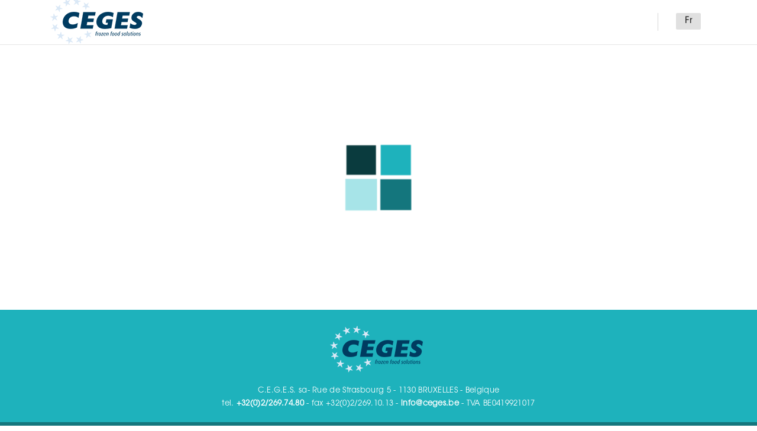

--- FILE ---
content_type: text/html; charset=utf-8
request_url: https://www.ceges.be/fr/cataloguegrille/?marque=bindi
body_size: 8957
content:
<!DOCTYPE html>
<html lang="fr"><head><meta charset="utf-8">
            <meta name="viewport" content="width=device-width, initial-scale=1.0, maximum-scale=1">
            <link rel="shortcut icon" href="/favicon.png">
            <link rel="apple-touch-icon-precomposed" sizes="180x180" href="/apple-touch-180x180.png">
            <base href="/">
            <link rel="stylesheet" href="/assetsShowcase/css/mercator_d888fbb09d34fc51ac8030fb6bb6af4daee1d3b59dbeed2f9c82ac747b6519c2.css" />
            <script>function consolelog(s, x){}</script>
            <script src="/assetsShowcase/js/mercator_1_956529f41ed4255f4db5dc3cd45e38dd877d6e1046f3482465bb9323eda80a68.js"></script>
            <!--Blazor:{"type":"server","prerenderId":"be37a83906364a26b2c9675398ed6181","key":{"locationHash":"77D12F14A8105320B1AAED6AE7E689DA0EC4483270A645E84079EAA0FFDF550D:15","formattedComponentKey":""},"sequence":0,"descriptor":"CfDJ8C6\u002Bl4cqZiZInRE72cTaOL0qRex7BqtrLcAXOUSIXPUTxumkRE9J/znIpBKjclpQ/AX2qftdmjHxd5cdUNADYh01WJnUhcAZh0JUDoNq5SZHC9E04tary37PTiWOlFCp9JiR0jLJQ3mJA1erVOohxhbCfhDBXkrVL/3rvEttOs8pP4dSCZcpCIXPyjEIHuA6tI\u002B/HuVwGnEz3MVMtcredm7LflOu9UoE0sd9t3T181WK/XrPIoLz/LTQXheg9vsPHqMcCDqbqnzacA8SY35ri4F69uyMub\u002BqpRFuD2y5UCXxQbFF2jazbNpeD4oyOUTw57ptODnvwj8VK\u002BCcfMR63muUhu3L5PZUt46OcTdA1NdiEsYvxbcEjfd19ULCI7WKRkeQj5gw08Mz9SrrWnuCwvpZAxa4YdJMd\u002BOGu84sExXJrYfnYjDwoNDpSEl2mVuPzq\u002BYXzv3Es9ojIv0qzueI2KoZHXl/3HVfEh9GinapJzS\u002B0cOdlH\u002BtYirof8IFbOPMNpe7ban4ojEtHfNYDDynTBICs\u002BRBDxNFmJLfLeDqrfqS59lS6dQraTP9SJdmBV1iqTcpAuQYLmsQCIikk2Lrcc="}--><!--Blazor:{"prerenderId":"be37a83906364a26b2c9675398ed6181"}-->
            <meta></head>
        <body><!--Blazor:{"type":"server","prerenderId":"b2a091637807476eb32dfeeb6b30ebf0","key":{"locationHash":"7330B1B90B682C36A7C867EDB7ECF6EF1359C6CA4C6F2332AB0FBC5F644B687D:19","formattedComponentKey":""},"sequence":1,"descriptor":"CfDJ8C6\u002Bl4cqZiZInRE72cTaOL0HiwA2lB5pIwU2xopbRLnw9s04fohcdl//lGO0DrF\u002BFNrhS5FpQIOrusOlmFwzNRKvDvcrVXUNwpWX256bGkT03jOF9MSTK2Iiv3wRrP/bEMeDVKk0gxkpCuLaJa\u002B0TqHwakeNmgAH9mMQLsky4tWZwNRuv59h/2hwJUY90n09r3EZv38pFrzRv7RlSmJ51QFd0GljDk3wbdw82l623rQb6M7AdA3D0ll/RGJlOjQ8q3Em4N9dufLM1IdvWM/Z2S44dk3mZHKuOL9WTVHnHnVMOcghhRNwICy/utF7ltJd6kfvl3cKxhpD/D7HN\u002BFKrYzCass15QAo8Syoa3nolyBSvnE10MZSB4KePVBpU7eLmekWaZdIe7m\u002BPUfNyxcsIrBJRJW7KBAVhBoHM\u002B35GJ34VzCfSZrzn0Pb1vb6ybxKnjcHjLX2KjPVh2bJOiaSCw72AzZsWMVEly4Gizr7Hma0fDMWiBazz7GwxlQwQAOzhlKM1X/qzHkWKIx96M7MbDh1PFvoYk2nub5sP3/x/xHeOOQR5q7YZICa5xO00iMaQA=="}--><header class="header header-light">
        <nav id="navbar-container" class="navbar container"><a class="navbar-brand pull-left" href="https://www.ceges.be"><img alt="Ceges" src="/assets/images/logo_ceges.png" srcset="/assets/images/logo_ceges-big.png 2x"></a><div class="navbar-lang pull-right"><ul class="nav"><li class="dropdown"><a class="dropdown-toggle" data-toggle="dropdown" href>Fr</a>
				<ul class="dropdown-menu"><li><a style="cursor: pointer;">Nl</a></li></ul></li></ul></div><div class="divider pull-right"></div>

<button id="navbar-toggle-menu" class="navbar-toggle pull-right" type="button"><i class="fa fa-bars"></i></button><div id="navbar" class="navbar-collapse collapse pull-right" aria-expanded="false"><ul class="nav navbar-nav"><li class="dropdown"><a id="" href="javascript:void(0);" class="noPreventDefault dropdown-toggle" data-toggle="dropdown" target="" aria-haspopup="true" aria-expanded="false">La soci&#xE9;t&#xE9;</a>
                        <ul class="dropdown-menu sub-menu"><li class=""><a href="/fr/la-societe/qui-sommes-nous" target="" class="">Qui sommes-nous</a></li><li class=""><a href="/fr/la-societe/informations-generales" target="" class="">Informations g&#xE9;n&#xE9;rales</a></li><li class=""><a href="/fr/la-societe/rejoignez-notre-equipe" target="" class="">Rejoignez notre &#xE9;quipe</a></li><li class=""><a href="/fr/la-societe/nos-conditions-de-vente" target="" class="">Conditions de vente</a></li></ul></li><li class="dropdown"><a href="/fr/nos-produits" target="" class="noDownArrowInDropdown">Nos produits</a></li><li class="dropdown"><a href="/fr/nos-partenaires" target="" class="noDownArrowInDropdown">Nos partenaires</a></li><li class="dropdown"><a href="/fr/green-impact" target="" class="noDownArrowInDropdown">Green impact</a></li><li class="dropdown"><a href="/fr/contact" target="" class="noDownArrowInDropdown">Contact</a></li><li class="dropdown"><a href="https://orders.ceges.be" target="" class="noDownArrowInDropdown">Order online</a></li></ul></div></nav>
        </header>

    <div class="wrapper"><header id="ctl00_HeaderPageTitle" class="pagetitle pagetitle-sm" style="height: 0px;"></header>


        <div class="content"><div id="async-not-finished"><img src="/assets/images/preloader.gif" title class="centered-in-parent"></div></div>


        <footer class="footer footer-dark" style="background-color:#1eb2bc"><div class="footer-row" style="padding: 30px 0 20px 0;"><div class="container"><div class="row"><div class="col-sm-12 text-center"><a class="navbar-brand" href="%URLHOME%"><img alt="Ceges" src="/assets/images/logo_ceges.png" srcset="/assets/images/logo_ceges-big.png 2x"></a> <p style="color:#ffffff; font-weight:400; margin-top:20px">C.E.G.E.S. sa- Rue de Strasbourg 5 - 1130 BRUXELLES - Belgique<br> tel. <a href="tel:+3222697480" style="color:#ffffff">+32(0)2/269.74.80</a> - fax +32(0)2/269.10.13 - <a href="mailto:info@ceges.be" style="color:#ffffff">info@ceges.be</a> - TVA BE0419921017</div></div></div></div><div class="footer-extra" style="background-color:#14767d; border-top-color:#14767d"><div class="container"><nav class="extra-menu pull-left"><a href="https://www.mercator.eu/fr/nos-solutions/site-e-commerce.chtml" style="color:#ffffff">Réalisé avec Mercator</a></nav><nav class="extra-menu pull-right"><a href="/Cms/CmsDirectories" style="color:#ffffff" target="_blank">CMS</a></nav></div></div></footer><div class="modal map-modal" id="map-modal"><a class="map-close" data-dismiss="modal" href="#"><i class="fa fa-close"></i></a> <div class="google-map-popup"> </div></div> 
        <a id="go-top"><i class="fa fa-arrow-up"></i></a>
        <span id="timestamp" style="display: none;">ba227b98-6547-4b43-9b9b-d5096f143f75</span>

</div>
    <div id="overlay-disable-all" style="display: none;"><img src="/assets/images/preloader2.gif" title style="position: absolute; top: 50%; left: 50%; width: 64px; height: 64px; margin-left: -32px;"></div><!--Blazor:{"prerenderId":"b2a091637807476eb32dfeeb6b30ebf0"}-->
            <div id="blazor-error-ui">
                        An error has occurred. This app may no longer respond until reloaded.
                    <a href class="reload">Reload</a>
                <a class="dismiss">🗙</a></div>


            <script src="/assetsShowcase/js/mercator_2_43ebdf454fa8fa48f84ae401ec928b4a594864e907db359572c077da0279c0c9.js"></script>
            
<script>
	//Increment the idle time counter every minute.
	var idleInterval = setInterval(timerIncrement, 60000); // 1 minute
	resetIdleTime();

	//Zero the idle timer on mouse movement.
	$(this).mousemove(function (e) {
		resetIdleTime();
	});
	$(this).keypress(function (e) {
		resetIdleTime();
	});
	;
</script>
            <script src="_framework/blazor.web.js" autostart="false"></script><script> (()=>{const mrc=3;const rim=5000;const srp=()=>{$('#overlay-disable-all').show();let icld=false;(async ()=>{for (let i=0;i < mrc;i++) {console.log(`Attempting to reconnect: ${i + 1} of ${mrc}`);await new Promise(resolve=>setTimeout(resolve, rim));if (icld) {return;} try {const result=await Blazor.reconnect();if (!result) {location.reload();return;} console.log('Successfully reconnected to the server.');return;} catch {}} location.reload();})();return {cancel: ()=>{icld=true;$('#overlay-disable-all').hide();}, };};let crp=null;Blazor.start({circuit: {reconnectionHandler: {onConnectionDown: ()=>crp ??= srp(), onConnectionUp: ()=>{crp?.cancel();crp=null;}} }});})();</script></body></html><!--Blazor-Server-Component-State:CfDJ8C6+l4cqZiZInRE72cTaOL03RI9TSQ5vW043d0+LVV3Tfcq4afBlvpdCbMp4obe/Tgnpa6+v3tExVKVHhda+RHqofGgqH6f/JQtpRudcsLGKz8Qz/YexntIZS1oiDnwRRhVgJvSPL8OMaYrD4ZZA9pypYTBpKPqfjbYvphGYaVaMS6EDNOOA+RPZ23F/MiKXcOLDJZrU45fXe/YbZi+z/B2C3J0VAoirBCwTQidEwrBLuNL0hUvKyGf+P+lpMODTGLy/[base64]/3ckywcvYuTUIt52wdLxN4JzQrGuPROHPrdDulWAtru/WxQZ2kfdc3Cp6jSUD3uE5Vy3HgATOJFMz/W3EkMQ8A7uK3FG1T7BXtX8TgoK7ka1AMlJ+ymZJ8+udUNY9bOad1ezcaf6N0PaLyYF/lF+cbLuZ5AUpqbHrU1N2//HV4t2n6SkmpTnNpdGWZIiDdRCcILJ4l7ULQbYFXRPdD7TTM9Dja1U6NnmJVlPx/eBLUcjig2ZntFaHZMR2hTAxgHnuQ5tWb7S7SxyxVfAv5nZ8n3Lcem9EO5u3mN82AYa6p4D4AqOB/lf2FONb3cFOyPmKdLMjeCzVtdKS6hhsqhV7FW6rSRUTS6OeWQTIBIpfIUiGh2zu3c7v1kS4hmZFk54+Lf4ra84HIyfLjWcJG9YQxjB/x0EDHLPMjBMMgURHBm10Cdi+sJv+Kt0m2TZlSjDe74hJeSeSQVAJWMxPexLFusC3Si5tfVU7qHPuaOP1D+OZt8lKf1nX9DxTrt0aTWWAVK4dnst2XyrVy9xnFYQoUOFszO9MDf7d6vXeYPZZWloEjnYyoMqrQQ/pOZ-->

--- FILE ---
content_type: text/javascript
request_url: https://www.ceges.be/assetsShowcase/js/mercator_2_43ebdf454fa8fa48f84ae401ec928b4a594864e907db359572c077da0279c0c9.js
body_size: 518627
content:

if("undefined"==typeof jQuery)throw new Error("Bootstrap's JavaScript requires jQuery");+function(t){"use strict";var e=t.fn.jquery.split(" ")[0].split(".");if(e[0]<2&&e[1]<9||1==e[0]&&9==e[1]&&e[2]<1)throw new Error("Bootstrap's JavaScript requires jQuery version 1.9.1 or higher")}(jQuery),+function(t){"use strict";function e(e){return this.each(function(){var i=t(this),n=i.data("bs.alert");n||i.data("bs.alert",n=new o(this)),"string"==typeof e&&n[e].call(i)})}var i='[data-dismiss="alert"]',o=function(e){t(e).on("click",i,this.close)};o.VERSION="3.3.2",o.TRANSITION_DURATION=150,o.prototype.close=function(e){function i(){a.detach().trigger("closed.bs.alert").remove()}var n=t(this),s=n.attr("data-target");s||(s=n.attr("href"),s=s&&s.replace(/.*(?=#[^\s]*$)/,""));var a=t(s);e&&e.preventDefault(),a.length||(a=n.closest(".alert")),a.trigger(e=t.Event("close.bs.alert")),e.isDefaultPrevented()||(a.removeClass("in"),t.support.transition&&a.hasClass("fade")?a.one("bsTransitionEnd",i).emulateTransitionEnd(o.TRANSITION_DURATION):i())};var n=t.fn.alert;t.fn.alert=e,t.fn.alert.Constructor=o,t.fn.alert.noConflict=function(){return t.fn.alert=n,this},t(document).on("click.bs.alert.data-api",i,o.prototype.close)}(jQuery),+function(t){"use strict";function e(e){return this.each(function(){var o=t(this),n=o.data("bs.button"),s="object"==typeof e&&e;n||o.data("bs.button",n=new i(this,s)),"toggle"==e?n.toggle():e&&n.setState(e)})}var i=function(e,o){this.$element=t(e),this.options=t.extend({},i.DEFAULTS,o),this.isLoading=!1};i.VERSION="3.3.2",i.DEFAULTS={loadingText:"loading..."},i.prototype.setState=function(e){var i="disabled",o=this.$element,n=o.is("input")?"val":"html",s=o.data();e+="Text",null==s.resetText&&o.data("resetText",o[n]()),setTimeout(t.proxy(function(){o[n](null==s[e]?this.options[e]:s[e]),"loadingText"==e?(this.isLoading=!0,o.addClass(i).attr(i,i)):this.isLoading&&(this.isLoading=!1,o.removeClass(i).removeAttr(i))},this),0)},i.prototype.toggle=function(){var t=!0,e=this.$element.closest('[data-toggle="buttons"]');if(e.length){var i=this.$element.find("input");"radio"==i.prop("type")&&(i.prop("checked")&&this.$element.hasClass("active")?t=!1:e.find(".active").removeClass("active")),t&&i.prop("checked",!this.$element.hasClass("active")).trigger("change")}else this.$element.attr("aria-pressed",!this.$element.hasClass("active"));t&&this.$element.toggleClass("active")};var o=t.fn.button;t.fn.button=e,t.fn.button.Constructor=i,t.fn.button.noConflict=function(){return t.fn.button=o,this},t(document).on("click.bs.button.data-api",'[data-toggle^="button"]',function(i){var o=t(i.target);o.hasClass("btn")||(o=o.closest(".btn")),e.call(o,"toggle"),i.preventDefault()}).on("focus.bs.button.data-api blur.bs.button.data-api",'[data-toggle^="button"]',function(e){t(e.target).closest(".btn").toggleClass("focus",/^focus(in)?$/.test(e.type))})}(jQuery),+function(t){"use strict";function e(e){return this.each(function(){var o=t(this),n=o.data("bs.carousel"),s=t.extend({},i.DEFAULTS,o.data(),"object"==typeof e&&e),a="string"==typeof e?e:s.slide;n||o.data("bs.carousel",n=new i(this,s)),"number"==typeof e?n.to(e):a?n[a]():s.interval&&n.pause().cycle()})}var i=function(e,i){this.$element=t(e),this.$indicators=this.$element.find(".carousel-indicators"),this.options=i,this.paused=null,this.sliding=null,this.interval=null,this.$active=null,this.$items=null,this.options.keyboard&&this.$element.on("keydown.bs.carousel",t.proxy(this.keydown,this)),"hover"==this.options.pause&&!("ontouchstart"in document.documentElement)&&this.$element.on("mouseenter.bs.carousel",t.proxy(this.pause,this)).on("mouseleave.bs.carousel",t.proxy(this.cycle,this))};i.VERSION="3.3.2",i.TRANSITION_DURATION=600,i.DEFAULTS={interval:5e3,pause:"hover",wrap:!0,keyboard:!0},i.prototype.keydown=function(t){if(!/input|textarea/i.test(t.target.tagName)){switch(t.which){case 37:this.prev();break;case 39:this.next();break;default:return}t.preventDefault()}},i.prototype.cycle=function(e){return e||(this.paused=!1),this.interval&&clearInterval(this.interval),this.options.interval&&!this.paused&&(this.interval=setInterval(t.proxy(this.next,this),this.options.interval)),this},i.prototype.getItemIndex=function(t){return this.$items=t.parent().children(".item"),this.$items.index(t||this.$active)},i.prototype.getItemForDirection=function(t,e){var i=this.getItemIndex(e),o="prev"==t&&0===i||"next"==t&&i==this.$items.length-1;if(o&&!this.options.wrap)return e;var n="prev"==t?-1:1,s=(i+n)%this.$items.length;return this.$items.eq(s)},i.prototype.to=function(t){var e=this,i=this.getItemIndex(this.$active=this.$element.find(".item.active"));return t>this.$items.length-1||0>t?void 0:this.sliding?this.$element.one("slid.bs.carousel",function(){e.to(t)}):i==t?this.pause().cycle():this.slide(t>i?"next":"prev",this.$items.eq(t))},i.prototype.pause=function(e){return e||(this.paused=!0),this.$element.find(".next, .prev").length&&t.support.transition&&(this.$element.trigger(t.support.transition.end),this.cycle(!0)),this.interval=clearInterval(this.interval),this},i.prototype.next=function(){return this.sliding?void 0:this.slide("next")},i.prototype.prev=function(){return this.sliding?void 0:this.slide("prev")},i.prototype.slide=function(e,o){var n=this.$element.find(".item.active"),s=o||this.getItemForDirection(e,n),a=this.interval,r="next"==e?"left":"right",l=this;if(s.hasClass("active"))return this.sliding=!1;var h=s[0],d=t.Event("slide.bs.carousel",{relatedTarget:h,direction:r});if(this.$element.trigger(d),!d.isDefaultPrevented()){if(this.sliding=!0,a&&this.pause(),this.$indicators.length){this.$indicators.find(".active").removeClass("active");var p=t(this.$indicators.children()[this.getItemIndex(s)]);p&&p.addClass("active")}var c=t.Event("slid.bs.carousel",{relatedTarget:h,direction:r});return t.support.transition&&this.$element.hasClass("slide")?(s.addClass(e),s[0].offsetWidth,n.addClass(r),s.addClass(r),n.one("bsTransitionEnd",function(){s.removeClass([e,r].join(" ")).addClass("active"),n.removeClass(["active",r].join(" ")),l.sliding=!1,setTimeout(function(){l.$element.trigger(c)},0)}).emulateTransitionEnd(i.TRANSITION_DURATION)):(n.removeClass("active"),s.addClass("active"),this.sliding=!1,this.$element.trigger(c)),a&&this.cycle(),this}};var o=t.fn.carousel;t.fn.carousel=e,t.fn.carousel.Constructor=i,t.fn.carousel.noConflict=function(){return t.fn.carousel=o,this};var n=function(i){var o,n=t(this),s=t(n.attr("data-target")||(o=n.attr("href"))&&o.replace(/.*(?=#[^\s]+$)/,""));if(s.hasClass("carousel")){var a=t.extend({},s.data(),n.data()),r=n.attr("data-slide-to");r&&(a.interval=!1),e.call(s,a),r&&s.data("bs.carousel").to(r),i.preventDefault()}};t(document).on("click.bs.carousel.data-api","[data-slide]",n).on("click.bs.carousel.data-api","[data-slide-to]",n),t(window).on("load",function(){t('[data-ride="carousel"]').each(function(){var i=t(this);e.call(i,i.data())})})}(jQuery),+function(t){"use strict";function e(e){e&&3===e.which||(t(n).remove(),t(s).each(function(){var o=t(this),n=i(o),s={relatedTarget:this};n.hasClass("open")&&(n.trigger(e=t.Event("hide.bs.dropdown",s)),e.isDefaultPrevented()||(o.attr("aria-expanded","false"),n.removeClass("open").trigger("hidden.bs.dropdown",s)))}))}function i(e){var i=e.attr("data-target");i||(i=e.attr("href"),i=i&&/#[A-Za-z]/.test(i)&&i.replace(/.*(?=#[^\s]*$)/,""));var o=i&&t(i);return o&&o.length?o:e.parent()}function o(e){return this.each(function(){var i=t(this),o=i.data("bs.dropdown");o||i.data("bs.dropdown",o=new a(this)),"string"==typeof e&&o[e].call(i)})}var n=".dropdown-backdrop",s='[data-toggle="dropdown"]',a=function(e){t(e).on("click.bs.dropdown",this.toggle)};a.VERSION="3.3.2",a.prototype.toggle=function(o){var n=t(this);if(!n.is(".disabled, :disabled")){var s=i(n),a=s.hasClass("open");if(e(),!a){"ontouchstart"in document.documentElement&&!s.closest(".navbar-nav").length&&t('<div class="dropdown-backdrop"/>').insertAfter(t(this)).on("click",e);var r={relatedTarget:this};if(s.trigger(o=t.Event("show.bs.dropdown",r)),o.isDefaultPrevented())return;n.trigger("focus").attr("aria-expanded","true"),s.toggleClass("open").trigger("shown.bs.dropdown",r)}return!1}},a.prototype.keydown=function(e){if(/(38|40|27|32)/.test(e.which)&&!/input|textarea/i.test(e.target.tagName)){var o=t(this);if(e.preventDefault(),e.stopPropagation(),!o.is(".disabled, :disabled")){var n=i(o),a=n.hasClass("open");if(!a&&27!=e.which||a&&27==e.which)return 27==e.which&&n.find(s).trigger("focus"),o.trigger("click");var r=" li:not(.disabled):visible a",l=n.find('[role="menu"]'+r+', [role="listbox"]'+r);if(l.length){var h=l.index(e.target);38==e.which&&h>0&&h--,40==e.which&&h<l.length-1&&h++,~h||(h=0),l.eq(h).trigger("focus")}}}};var r=t.fn.dropdown;t.fn.dropdown=o,t.fn.dropdown.Constructor=a,t.fn.dropdown.noConflict=function(){return t.fn.dropdown=r,this},t(document).on("click.bs.dropdown.data-api",e).on("click.bs.dropdown.data-api",".dropdown form",function(t){t.stopPropagation()}).on("click.bs.dropdown.data-api",s,a.prototype.toggle).on("keydown.bs.dropdown.data-api",s,a.prototype.keydown).on("keydown.bs.dropdown.data-api",'[role="menu"]',a.prototype.keydown).on("keydown.bs.dropdown.data-api",'[role="listbox"]',a.prototype.keydown)}(jQuery),+function(t){"use strict";function e(e,o){return this.each(function(){var n=t(this),s=n.data("bs.modal"),a=t.extend({},i.DEFAULTS,n.data(),"object"==typeof e&&e);s||n.data("bs.modal",s=new i(this,a)),"string"==typeof e?s[e](o):a.show&&s.show(o)})}var i=function(e,i){this.options=i,this.$body=t(document.body),this.$element=t(e),this.$dialog=this.$element.find(".modal-dialog"),this.$backdrop=null,this.isShown=null,this.originalBodyPad=null,this.scrollbarWidth=0,this.ignoreBackdropClick=!1,this.options.remote&&this.$element.find(".modal-content").load(this.options.remote,t.proxy(function(){this.$element.trigger("loaded.bs.modal")},this))};i.VERSION="3.3.2",i.TRANSITION_DURATION=300,i.BACKDROP_TRANSITION_DURATION=150,i.DEFAULTS={backdrop:!0,keyboard:!0,show:!0},i.prototype.toggle=function(t){return this.isShown?this.hide():this.show(t)},i.prototype.show=function(e){var o=this,n=t.Event("show.bs.modal",{relatedTarget:e});this.$element.trigger(n),this.isShown||n.isDefaultPrevented()||(this.isShown=!0,this.checkScrollbar(),this.setScrollbar(),this.$body.addClass("modal-open"),this.escape(),this.resize(),this.$element.on("click.dismiss.bs.modal",'[data-dismiss="modal"]',t.proxy(this.hide,this)),this.$dialog.on("mousedown.dismiss.bs.modal",function(){o.$element.one("mouseup.dismiss.bs.modal",function(e){t(e.target).is(o.$element)&&(o.ignoreBackdropClick=!0)})}),this.backdrop(function(){var n=t.support.transition&&o.$element.hasClass("fade");o.$element.parent().length||o.$element.appendTo(o.$body),o.$element.show().scrollTop(0),o.adjustDialog(),n&&o.$element[0].offsetWidth,o.$element.addClass("in").attr("aria-hidden",!1),o.enforceFocus();var s=t.Event("shown.bs.modal",{relatedTarget:e});n?o.$dialog.one("bsTransitionEnd",function(){o.$element.trigger("focus").trigger(s)}).emulateTransitionEnd(i.TRANSITION_DURATION):o.$element.trigger("focus").trigger(s)}))},i.prototype.hide=function(e){e&&e.preventDefault(),e=t.Event("hide.bs.modal"),this.$element.trigger(e),this.isShown&&!e.isDefaultPrevented()&&(this.isShown=!1,this.escape(),this.resize(),t(document).off("focusin.bs.modal"),this.$element.removeClass("in").attr("aria-hidden",!0).off("click.dismiss.bs.modal").off("mouseup.dismiss.bs.modal"),this.$dialog.off("mousedown.dismiss.bs.modal"),t.support.transition&&this.$element.hasClass("fade")?this.$element.one("bsTransitionEnd",t.proxy(this.hideModal,this)).emulateTransitionEnd(i.TRANSITION_DURATION):this.hideModal())},i.prototype.enforceFocus=function(){t(document).off("focusin.bs.modal").on("focusin.bs.modal",t.proxy(function(t){this.$element[0]===t.target||this.$element.has(t.target).length||this.$element.trigger("focus")},this))},i.prototype.escape=function(){this.isShown&&this.options.keyboard?this.$element.on("keydown.dismiss.bs.modal",t.proxy(function(t){27==t.which&&this.hide()},this)):this.isShown||this.$element.off("keydown.dismiss.bs.modal")},i.prototype.resize=function(){this.isShown?t(window).on("resize.bs.modal",t.proxy(this.handleUpdate,this)):t(window).off("resize.bs.modal")},i.prototype.hideModal=function(){var t=this;this.$element.hide(),this.backdrop(function(){t.$body.removeClass("modal-open"),t.resetAdjustments(),t.resetScrollbar(),t.$element.trigger("hidden.bs.modal")})},i.prototype.removeBackdrop=function(){this.$backdrop&&this.$backdrop.remove(),this.$backdrop=null},i.prototype.backdrop=function(e){var o=this,n=this.$element.hasClass("fade")?"fade":"";if(this.isShown&&this.options.backdrop){var s=t.support.transition&&n;if(this.$backdrop=t('<div class="modal-backdrop '+n+'" />').appendTo(this.$body),this.$element.on("click.dismiss.bs.modal",t.proxy(function(t){return this.ignoreBackdropClick?void(this.ignoreBackdropClick=!1):void(t.target===t.currentTarget&&("static"==this.options.backdrop?this.$element[0].focus():this.hide()))},this)),s&&this.$backdrop[0].offsetWidth,this.$backdrop.addClass("in"),!e)return;s?this.$backdrop.one("bsTransitionEnd",e).emulateTransitionEnd(i.BACKDROP_TRANSITION_DURATION):e()}else if(!this.isShown&&this.$backdrop){this.$backdrop.removeClass("in");var a=function(){o.removeBackdrop(),e&&e()};t.support.transition&&this.$element.hasClass("fade")?this.$backdrop.one("bsTransitionEnd",a).emulateTransitionEnd(i.BACKDROP_TRANSITION_DURATION):a()}else e&&e()},i.prototype.handleUpdate=function(){this.adjustDialog()},i.prototype.adjustDialog=function(){var t=this.$element[0].scrollHeight>document.documentElement.clientHeight;this.$element.css({paddingLeft:!this.bodyIsOverflowing&&t?this.scrollbarWidth:"",paddingRight:this.bodyIsOverflowing&&!t?this.scrollbarWidth:""})},i.prototype.resetAdjustments=function(){this.$element.css({paddingLeft:"",paddingRight:""})},i.prototype.checkScrollbar=function(){var t=window.innerWidth;if(!t){var e=document.documentElement.getBoundingClientRect();t=e.right-Math.abs(e.left)}this.bodyIsOverflowing=document.body.clientWidth<t,this.scrollbarWidth=this.measureScrollbar()},i.prototype.setScrollbar=function(){var t=parseInt(this.$body.css("padding-right")||0,10);this.originalBodyPad=document.body.style.paddingRight||"",this.bodyIsOverflowing&&this.$body.css("padding-right",t+this.scrollbarWidth)},i.prototype.resetScrollbar=function(){this.$body.css("padding-right",this.originalBodyPad)},i.prototype.measureScrollbar=function(){var t=document.createElement("div");t.className="modal-scrollbar-measure",this.$body.append(t);var e=t.offsetWidth-t.clientWidth;return this.$body[0].removeChild(t),e};var o=t.fn.modal;t.fn.modal=e,t.fn.modal.Constructor=i,t.fn.modal.noConflict=function(){return t.fn.modal=o,this},t(document).on("click.bs.modal.data-api",'[data-toggle="modal"]',function(i){var o=t(this),n=o.attr("href"),s=t(o.attr("data-target")||n&&n.replace(/.*(?=#[^\s]+$)/,"")),a=s.data("bs.modal")?"toggle":t.extend({remote:!/#/.test(n)&&n},s.data(),o.data());o.is("a")&&i.preventDefault(),s.one("show.bs.modal",function(t){t.isDefaultPrevented()||s.one("hidden.bs.modal",function(){o.is(":visible")&&o.trigger("focus")})}),e.call(s,a,this)})}(jQuery),+function(t){"use strict";function e(e){return this.each(function(){var o=t(this),n=o.data("bs.tooltip"),s="object"==typeof e&&e;(n||!/destroy|hide/.test(e))&&(n||o.data("bs.tooltip",n=new i(this,s)),"string"==typeof e&&n[e]())})}var i=function(t,e){this.type=null,this.options=null,this.enabled=null,this.timeout=null,this.hoverState=null,this.$element=null,this.init("tooltip",t,e)};i.VERSION="3.3.2",i.TRANSITION_DURATION=150,i.DEFAULTS={animation:!0,placement:"top",selector:!1,template:'<div class="tooltip" role="tooltip"><div class="tooltip-arrow"></div><div class="tooltip-inner"></div></div>',trigger:"hover focus",title:"",delay:0,html:!1,container:!1,viewport:{selector:"body",padding:0}},i.prototype.init=function(e,i,o){if(this.enabled=!0,this.type=e,this.$element=t(i),this.options=this.getOptions(o),this.$viewport=this.options.viewport&&t(this.options.viewport.selector||this.options.viewport),this.$element[0]instanceof document.constructor&&!this.options.selector)throw new Error("`selector` option must be specified when initializing "+this.type+" on the window.document object!");for(var n=this.options.trigger.split(" "),s=n.length;s--;){var a=n[s];if("click"==a)this.$element.on("click."+this.type,this.options.selector,t.proxy(this.toggle,this));else if("manual"!=a){var r="hover"==a?"mouseenter":"focusin",l="hover"==a?"mouseleave":"focusout";this.$element.on(r+"."+this.type,this.options.selector,t.proxy(this.enter,this)),this.$element.on(l+"."+this.type,this.options.selector,t.proxy(this.leave,this))}}this.options.selector?this._options=t.extend({},this.options,{trigger:"manual",selector:""}):this.fixTitle()},i.prototype.getDefaults=function(){return i.DEFAULTS},i.prototype.getOptions=function(e){return e=t.extend({},this.getDefaults(),this.$element.data(),e),e.delay&&"number"==typeof e.delay&&(e.delay={show:e.delay,hide:e.delay}),e},i.prototype.getDelegateOptions=function(){var e={},i=this.getDefaults();return this._options&&t.each(this._options,function(t,o){i[t]!=o&&(e[t]=o)}),e},i.prototype.enter=function(e){var i=e instanceof this.constructor?e:t(e.currentTarget).data("bs."+this.type);return i&&i.$tip&&i.$tip.is(":visible")?void(i.hoverState="in"):(i||(i=new this.constructor(e.currentTarget,this.getDelegateOptions()),t(e.currentTarget).data("bs."+this.type,i)),clearTimeout(i.timeout),i.hoverState="in",i.options.delay&&i.options.delay.show?void(i.timeout=setTimeout(function(){"in"==i.hoverState&&i.show()},i.options.delay.show)):i.show())},i.prototype.leave=function(e){var i=e instanceof this.constructor?e:t(e.currentTarget).data("bs."+this.type);return i||(i=new this.constructor(e.currentTarget,this.getDelegateOptions()),t(e.currentTarget).data("bs."+this.type,i)),clearTimeout(i.timeout),i.hoverState="out",i.options.delay&&i.options.delay.hide?void(i.timeout=setTimeout(function(){"out"==i.hoverState&&i.hide()},i.options.delay.hide)):i.hide()},i.prototype.show=function(){var e=t.Event("show.bs."+this.type);if(this.hasContent()&&this.enabled){this.$element.trigger(e);var o=t.contains(this.$element[0].ownerDocument.documentElement,this.$element[0]);if(e.isDefaultPrevented()||!o)return;var n=this,s=this.tip(),a=this.getUID(this.type);this.setContent(),s.attr("id",a),this.$element.attr("aria-describedby",a),this.options.animation&&s.addClass("fade");var r="function"==typeof this.options.placement?this.options.placement.call(this,s[0],this.$element[0]):this.options.placement,l=/\s?auto?\s?/i,h=l.test(r);h&&(r=r.replace(l,"")||"top"),s.detach().css({top:0,left:0,display:"block"}).addClass(r).data("bs."+this.type,this),this.options.container?s.appendTo(this.options.container):s.insertAfter(this.$element);var d=this.getPosition(),p=s[0].offsetWidth,c=s[0].offsetHeight;if(h){var f=r,u=this.options.container?t(this.options.container):this.$element.parent(),g=this.getPosition(u);r="bottom"==r&&d.bottom+c>g.bottom?"top":"top"==r&&d.top-c<g.top?"bottom":"right"==r&&d.right+p>g.width?"left":"left"==r&&d.left-p<g.left?"right":r,s.removeClass(f).addClass(r)}var m=this.getCalculatedOffset(r,d,p,c);this.applyPlacement(m,r);var v=function(){var t=n.hoverState;n.$element.trigger("shown.bs."+n.type),n.hoverState=null,"out"==t&&n.leave(n)};t.support.transition&&this.$tip.hasClass("fade")?s.one("bsTransitionEnd",v).emulateTransitionEnd(i.TRANSITION_DURATION):v()}},i.prototype.applyPlacement=function(e,i){var o=this.tip(),n=o[0].offsetWidth,s=o[0].offsetHeight,a=parseInt(o.css("margin-top"),10),r=parseInt(o.css("margin-left"),10);isNaN(a)&&(a=0),isNaN(r)&&(r=0),e.top=e.top+a,e.left=e.left+r,t.offset.setOffset(o[0],t.extend({using:function(t){o.css({top:Math.round(t.top),left:Math.round(t.left)})}},e),0),o.addClass("in");var l=o[0].offsetWidth,h=o[0].offsetHeight;"top"==i&&h!=s&&(e.top=e.top+s-h);var d=this.getViewportAdjustedDelta(i,e,l,h);d.left?e.left+=d.left:e.top+=d.top;var p=/top|bottom/.test(i),c=p?2*d.left-n+l:2*d.top-s+h,f=p?"offsetWidth":"offsetHeight";o.offset(e),this.replaceArrow(c,o[0][f],p)},i.prototype.replaceArrow=function(t,e,i){this.arrow().css(i?"left":"top",50*(1-t/e)+"%").css(i?"top":"left","")},i.prototype.setContent=function(){var t=this.tip(),e=this.getTitle();t.find(".tooltip-inner")[this.options.html?"html":"text"](e),t.removeClass("fade in top bottom left right")},i.prototype.hide=function(e){function o(){"in"!=n.hoverState&&s.detach(),n.$element.removeAttr("aria-describedby").trigger("hidden.bs."+n.type),e&&e()}var n=this,s=t(this.$tip),a=t.Event("hide.bs."+this.type);return this.$element.trigger(a),a.isDefaultPrevented()?void 0:(s.removeClass("in"),t.support.transition&&s.hasClass("fade")?s.one("bsTransitionEnd",o).emulateTransitionEnd(i.TRANSITION_DURATION):o(),this.hoverState=null,this)},i.prototype.fixTitle=function(){var t=this.$element;(t.attr("title")||"string"!=typeof t.attr("data-original-title"))&&t.attr("data-original-title",t.attr("title")||"").attr("title","")},i.prototype.hasContent=function(){return this.getTitle()},i.prototype.getPosition=function(e){e=e||this.$element;var i=e[0],o="BODY"==i.tagName,n=i.getBoundingClientRect();null==n.width&&(n=t.extend({},n,{width:n.right-n.left,height:n.bottom-n.top}));var s=o?{top:0,left:0}:e.offset(),a={scroll:o?document.documentElement.scrollTop||document.body.scrollTop:e.scrollTop()},r=o?{width:t(window).width(),height:t(window).height()}:null;return t.extend({},n,a,r,s)},i.prototype.getCalculatedOffset=function(t,e,i,o){return"bottom"==t?{top:e.top+e.height,left:e.left+e.width/2-i/2}:"top"==t?{top:e.top-o,left:e.left+e.width/2-i/2}:"left"==t?{top:e.top+e.height/2-o/2,left:e.left-i}:{top:e.top+e.height/2-o/2,left:e.left+e.width}},i.prototype.getViewportAdjustedDelta=function(t,e,i,o){var n={top:0,left:0};if(!this.$viewport)return n;var s=this.options.viewport&&this.options.viewport.padding||0,a=this.getPosition(this.$viewport);if(/right|left/.test(t)){var r=e.top-s-a.scroll,l=e.top+s-a.scroll+o;r<a.top?n.top=a.top-r:l>a.top+a.height&&(n.top=a.top+a.height-l)}else{var h=e.left-s,d=e.left+s+i;h<a.left?n.left=a.left-h:d>a.width&&(n.left=a.left+a.width-d)}return n},i.prototype.getTitle=function(){var t,e=this.$element,i=this.options;return t=e.attr("data-original-title")||("function"==typeof i.title?i.title.call(e[0]):i.title)},i.prototype.getUID=function(t){do t+=~~(1e6*Math.random());while(document.getElementById(t));return t},i.prototype.tip=function(){return this.$tip=this.$tip||t(this.options.template)},i.prototype.arrow=function(){return this.$arrow=this.$arrow||this.tip().find(".tooltip-arrow")},i.prototype.enable=function(){this.enabled=!0},i.prototype.disable=function(){this.enabled=!1},i.prototype.toggleEnabled=function(){this.enabled=!this.enabled},i.prototype.toggle=function(e){var i=this;e&&(i=t(e.currentTarget).data("bs."+this.type),i||(i=new this.constructor(e.currentTarget,this.getDelegateOptions()),t(e.currentTarget).data("bs."+this.type,i))),i.tip().hasClass("in")?i.leave(i):i.enter(i)},i.prototype.destroy=function(){var t=this;clearTimeout(this.timeout),this.hide(function(){t.$element.off("."+t.type).removeData("bs."+t.type)})};var o=t.fn.tooltip;t.fn.tooltip=e,t.fn.tooltip.Constructor=i,t.fn.tooltip.noConflict=function(){return t.fn.tooltip=o,this}}(jQuery),+function(t){"use strict";function e(e){return this.each(function(){var o=t(this),n=o.data("bs.popover"),s="object"==typeof e&&e;(n||!/destroy|hide/.test(e))&&(n||o.data("bs.popover",n=new i(this,s)),"string"==typeof e&&n[e]())})}var i=function(t,e){this.init("popover",t,e)};if(!t.fn.tooltip)throw new Error("Popover requires tooltip.js");i.VERSION="3.3.2",i.DEFAULTS=t.extend({},t.fn.tooltip.Constructor.DEFAULTS,{placement:"right",trigger:"click",content:"",template:'<div class="popover" role="tooltip"><div class="arrow"></div><h3 class="popover-title"></h3><div class="popover-content"></div></div>'}),i.prototype=t.extend({},t.fn.tooltip.Constructor.prototype),i.prototype.constructor=i,i.prototype.getDefaults=function(){return i.DEFAULTS},i.prototype.setContent=function(){var t=this.tip(),e=this.getTitle(),i=this.getContent();t.find(".popover-title")[this.options.html?"html":"text"](e),t.find(".popover-content").children().detach().end()[this.options.html?"string"==typeof i?"html":"append":"text"](i),t.removeClass("fade top bottom left right in"),t.find(".popover-title").html()||t.find(".popover-title").hide()},i.prototype.hasContent=function(){return this.getTitle()||this.getContent()},i.prototype.getContent=function(){var t=this.$element,e=this.options;return t.attr("data-content")||("function"==typeof e.content?e.content.call(t[0]):e.content)},i.prototype.arrow=function(){return this.$arrow=this.$arrow||this.tip().find(".arrow")};var o=t.fn.popover;t.fn.popover=e,t.fn.popover.Constructor=i,t.fn.popover.noConflict=function(){return t.fn.popover=o,this}}(jQuery),+function(t){"use strict";function e(e){return this.each(function(){var o=t(this),n=o.data("bs.tab");n||o.data("bs.tab",n=new i(this)),"string"==typeof e&&n[e]()})}var i=function(e){this.element=t(e)};i.VERSION="3.3.2",i.TRANSITION_DURATION=150,i.prototype.show=function(){var e=this.element,i=e.closest("ul:not(.dropdown-menu)"),o=e.data("target");if(o||(o=e.attr("href"),o=o&&o.replace(/.*(?=#[^\s]*$)/,"")),!e.parent("li").hasClass("active")){var n=i.find(".active:last a"),s=t.Event("hide.bs.tab",{relatedTarget:e[0]}),a=t.Event("show.bs.tab",{relatedTarget:n[0]});if(n.trigger(s),e.trigger(a),!a.isDefaultPrevented()&&!s.isDefaultPrevented()){var r=t(o);this.activate(e.closest("li"),i),this.activate(r,r.parent(),function(){n.trigger({type:"hidden.bs.tab",relatedTarget:e[0]}),e.trigger({type:"shown.bs.tab",relatedTarget:n[0]})})}}},i.prototype.activate=function(e,o,n){function s(){a.removeClass("active").find("> .dropdown-menu > .active").removeClass("active").end().find('[data-toggle="tab"]').attr("aria-expanded",!1),e.addClass("active").find('[data-toggle="tab"]').attr("aria-expanded",!0),r?(e[0].offsetWidth,e.addClass("in")):e.removeClass("fade"),e.parent(".dropdown-menu").length&&e.closest("li.dropdown").addClass("active").end().find('[data-toggle="tab"]').attr("aria-expanded",!0),n&&n()}var a=o.find("> .active"),r=n&&t.support.transition&&(a.length&&a.hasClass("fade")||!!o.find("> .fade").length);a.length&&r?a.one("bsTransitionEnd",s).emulateTransitionEnd(i.TRANSITION_DURATION):s(),a.removeClass("in")};var o=t.fn.tab;t.fn.tab=e,t.fn.tab.Constructor=i,t.fn.tab.noConflict=function(){return t.fn.tab=o,this};var n=function(i){i.preventDefault(),e.call(t(this),"show")};t(document).on("click.bs.tab.data-api",'[data-toggle="tab"]',n).on("click.bs.tab.data-api",'[data-toggle="pill"]',n)}(jQuery),+function(t){"use strict";function e(e){return this.each(function(){var o=t(this),n=o.data("bs.affix"),s="object"==typeof e&&e;n||o.data("bs.affix",n=new i(this,s)),"string"==typeof e&&n[e]()})}var i=function(e,o){this.options=t.extend({},i.DEFAULTS,o),this.$target=t(this.options.target).on("scroll.bs.affix.data-api",t.proxy(this.checkPosition,this)).on("click.bs.affix.data-api",t.proxy(this.checkPositionWithEventLoop,this)),this.$element=t(e),this.affixed=null,this.unpin=null,this.pinnedOffset=null,this.checkPosition()};i.VERSION="3.3.2",i.RESET="affix affix-top affix-bottom",i.DEFAULTS={offset:0,target:window},i.prototype.getState=function(t,e,i,o){var n=this.$target.scrollTop(),s=this.$element.offset(),a=this.$target.height();if(null!=i&&"top"==this.affixed)return i>n?"top":!1;if("bottom"==this.affixed)return null!=i?n+this.unpin<=s.top?!1:"bottom":t-o>=n+a?!1:"bottom";var r=null==this.affixed,l=r?n:s.top,h=r?a:e;return null!=i&&i>=n?"top":null!=o&&l+h>=t-o?"bottom":!1},i.prototype.getPinnedOffset=function(){if(this.pinnedOffset)return this.pinnedOffset;this.$element.removeClass(i.RESET).addClass("affix");var t=this.$target.scrollTop(),e=this.$element.offset();return this.pinnedOffset=e.top-t},i.prototype.checkPositionWithEventLoop=function(){setTimeout(t.proxy(this.checkPosition,this),1)},i.prototype.checkPosition=function(){if(this.$element.is(":visible")){var e=this.$element.height(),o=this.options.offset,n=o.top,s=o.bottom,a=t(document.body).height();"object"!=typeof o&&(s=n=o),"function"==typeof n&&(n=o.top(this.$element)),"function"==typeof s&&(s=o.bottom(this.$element));var r=this.getState(a,e,n,s);if(this.affixed!=r){null!=this.unpin&&this.$element.css("top","");var l="affix"+(r?"-"+r:""),h=t.Event(l+".bs.affix");if(this.$element.trigger(h),h.isDefaultPrevented())return;this.affixed=r,this.unpin="bottom"==r?this.getPinnedOffset():null,this.$element.removeClass(i.RESET).addClass(l).trigger(l.replace("affix","affixed")+".bs.affix")}"bottom"==r&&this.$element.offset({top:a-e-s})}};var o=t.fn.affix;t.fn.affix=e,t.fn.affix.Constructor=i,t.fn.affix.noConflict=function(){return t.fn.affix=o,this},t(window).on("load",function(){t('[data-spy="affix"]').each(function(){var i=t(this),o=i.data();o.offset=o.offset||{},null!=o.offsetBottom&&(o.offset.bottom=o.offsetBottom),null!=o.offsetTop&&(o.offset.top=o.offsetTop),e.call(i,o)})})}(jQuery),+function(t){"use strict";function e(e){var i,o=e.attr("data-target")||(i=e.attr("href"))&&i.replace(/.*(?=#[^\s]+$)/,"");return t(o)}function i(e){return this.each(function(){var i=t(this),n=i.data("bs.collapse"),s=t.extend({},o.DEFAULTS,i.data(),"object"==typeof e&&e);!n&&s.toggle&&/show|hide/.test(e)&&(s.toggle=!1),n||i.data("bs.collapse",n=new o(this,s)),"string"==typeof e&&n[e]()})}var o=function(e,i){this.$element=t(e),this.options=t.extend({},o.DEFAULTS,i),this.$trigger=t('[data-toggle="collapse"][href="#'+e.id+'"],[data-toggle="collapse"][data-target="#'+e.id+'"]'),this.transitioning=null,this.options.parent?this.$parent=this.getParent():this.addAriaAndCollapsedClass(this.$element,this.$trigger),this.options.toggle&&this.toggle()};o.VERSION="3.3.2",o.TRANSITION_DURATION=300,o.DEFAULTS={toggle:!0},o.prototype.dimension=function(){var t=this.$element.hasClass("width");return t?"width":"height"},o.prototype.show=function(){if(!this.transitioning&&!this.$element.hasClass("in")){var e,n=this.$parent&&this.$parent.children(".panel").children(".in, .collapsing");if(!(n&&n.length&&(e=n.data("bs.collapse"),e&&e.transitioning))){var s=t.Event("show.bs.collapse");if(this.$element.trigger(s),!s.isDefaultPrevented()){n&&n.length&&(i.call(n,"hide"),e||n.data("bs.collapse",null));var a=this.dimension();this.$element.removeClass("collapse").addClass("collapsing")[a](0).attr("aria-expanded",!0),this.$trigger.removeClass("collapsed").attr("aria-expanded",!0),this.transitioning=1;var r=function(){this.$element.removeClass("collapsing").addClass("collapse in")[a](""),this.transitioning=0,this.$element.trigger("shown.bs.collapse")};if(!t.support.transition)return r.call(this);var l=t.camelCase(["scroll",a].join("-"));this.$element.one("bsTransitionEnd",t.proxy(r,this)).emulateTransitionEnd(o.TRANSITION_DURATION)[a](this.$element[0][l])}}}},o.prototype.hide=function(){if(!this.transitioning&&this.$element.hasClass("in")){var e=t.Event("hide.bs.collapse");if(this.$element.trigger(e),!e.isDefaultPrevented()){var i=this.dimension();this.$element[i](this.$element[i]())[0].offsetHeight,this.$element.addClass("collapsing").removeClass("collapse in").attr("aria-expanded",!1),this.$trigger.addClass("collapsed").attr("aria-expanded",!1),this.transitioning=1;var n=function(){this.transitioning=0,this.$element.removeClass("collapsing").addClass("collapse").trigger("hidden.bs.collapse")};return t.support.transition?void this.$element[i](0).one("bsTransitionEnd",t.proxy(n,this)).emulateTransitionEnd(o.TRANSITION_DURATION):n.call(this)}}},o.prototype.toggle=function(){this[this.$element.hasClass("in")?"hide":"show"]()},o.prototype.getParent=function(){return t(this.options.parent).find('[data-toggle="collapse"][data-parent="'+this.options.parent+'"]').each(t.proxy(function(i,o){var n=t(o);
this.addAriaAndCollapsedClass(e(n),n)},this)).end()},o.prototype.addAriaAndCollapsedClass=function(t,e){var i=t.hasClass("in");t.attr("aria-expanded",i),e.toggleClass("collapsed",!i).attr("aria-expanded",i)};var n=t.fn.collapse;t.fn.collapse=i,t.fn.collapse.Constructor=o,t.fn.collapse.noConflict=function(){return t.fn.collapse=n,this},t(document).on("click.bs.collapse.data-api",'[data-toggle="collapse"]',function(o){var n=t(this);n.attr("data-target")||o.preventDefault();var s=e(n),a=s.data("bs.collapse"),r=a?"toggle":n.data();i.call(s,r)})}(jQuery),+function(t){"use strict";function e(i,o){this.$body=t(document.body),this.$scrollElement=t(t(i).is(document.body)?window:i),this.options=t.extend({},e.DEFAULTS,o),this.selector=(this.options.target||"")+" .nav li > a",this.offsets=[],this.targets=[],this.activeTarget=null,this.scrollHeight=0,this.$scrollElement.on("scroll.bs.scrollspy",t.proxy(this.process,this)),this.refresh(),this.process()}function i(i){return this.each(function(){var o=t(this),n=o.data("bs.scrollspy"),s="object"==typeof i&&i;n||o.data("bs.scrollspy",n=new e(this,s)),"string"==typeof i&&n[i]()})}e.VERSION="3.3.2",e.DEFAULTS={offset:10},e.prototype.getScrollHeight=function(){return this.$scrollElement[0].scrollHeight||Math.max(this.$body[0].scrollHeight,document.documentElement.scrollHeight)},e.prototype.refresh=function(){var e=this,i="offset",o=0;this.offsets=[],this.targets=[],this.scrollHeight=this.getScrollHeight(),t.isWindow(this.$scrollElement[0])||(i="position",o=this.$scrollElement.scrollTop()),this.$body.find(this.selector).map(function(){var e=t(this),n=e.data("target")||e.attr("href"),s=/^#./.test(n)&&t(n);return s&&s.length&&s.is(":visible")&&[[s[i]().top+o,n]]||null}).sort(function(t,e){return t[0]-e[0]}).each(function(){e.offsets.push(this[0]),e.targets.push(this[1])})},e.prototype.process=function(){var t,e=this.$scrollElement.scrollTop()+this.options.offset,i=this.getScrollHeight(),o=this.options.offset+i-this.$scrollElement.height(),n=this.offsets,s=this.targets,a=this.activeTarget;if(this.scrollHeight!=i&&this.refresh(),e>=o)return a!=(t=s[s.length-1])&&this.activate(t);if(a&&e<n[0])return this.activeTarget=null,this.clear();for(t=n.length;t--;)a!=s[t]&&e>=n[t]&&(void 0===n[t+1]||e<=n[t+1])&&this.activate(s[t])},e.prototype.activate=function(e){this.activeTarget=e,this.clear();var i=this.selector+'[data-target="'+e+'"],'+this.selector+'[href="'+e+'"]',o=t(i).parents("li").addClass("active");o.parent(".dropdown-menu").length&&(o=o.closest("li.dropdown").addClass("active")),o.trigger("activate.bs.scrollspy")},e.prototype.clear=function(){t(this.selector).parentsUntil(this.options.target,".active").removeClass("active")};var o=t.fn.scrollspy;t.fn.scrollspy=i,t.fn.scrollspy.Constructor=e,t.fn.scrollspy.noConflict=function(){return t.fn.scrollspy=o,this},t(window).on("load.bs.scrollspy.data-api",function(){t('[data-spy="scroll"]').each(function(){var e=t(this);i.call(e,e.data())})})}(jQuery),+function(t){"use strict";function e(){var t=document.createElement("bootstrap"),e={WebkitTransition:"webkitTransitionEnd",MozTransition:"transitionend",OTransition:"oTransitionEnd otransitionend",transition:"transitionend"};for(var i in e)if(void 0!==t.style[i])return{end:e[i]};return!1}t.fn.emulateTransitionEnd=function(e){var i=!1,o=this;t(this).one("bsTransitionEnd",function(){i=!0});var n=function(){i||t(o).trigger(t.support.transition.end)};return setTimeout(n,e),this},t(function(){t.support.transition=e(),t.support.transition&&(t.event.special.bsTransitionEnd={bindType:t.support.transition.end,delegateType:t.support.transition.end,handle:function(e){return t(e.target).is(this)?e.handleObj.handler.apply(this,arguments):void 0}})})}(jQuery);

(function(e){e.fn.hoverIntent=function(t,n,r){var i={interval:200,sensitivity:200,timeout:0};if(typeof t==="object"){i=e.extend(i,t)}else if(e.isFunction(n)){i=e.extend(i,{over:t,out:n,selector:r})}else{i=e.extend(i,{over:t,out:t,selector:n})}var s,o,u,a;var f=function(e){s=e.pageX;o=e.pageY};var l=function(t,n){n.hoverIntent_t=clearTimeout(n.hoverIntent_t);if(Math.abs(u-s)+Math.abs(a-o)<i.sensitivity){e(n).off("mousemove.hoverIntent",f);n.hoverIntent_s=1;return i.over.apply(n,[t])}else{u=s;a=o;n.hoverIntent_t=setTimeout(function(){l(t,n)},i.interval)}};var c=function(e,t){t.hoverIntent_t=clearTimeout(t.hoverIntent_t);t.hoverIntent_s=0;return i.out.apply(t,[e])};var h=function(t){var n=jQuery.extend({},t);var r=this;if(r.hoverIntent_t){r.hoverIntent_t=clearTimeout(r.hoverIntent_t)}if(t.type=="mouseenter"){u=n.pageX;a=n.pageY;e(r).on("mousemove.hoverIntent",f);if(r.hoverIntent_s!=1){r.hoverIntent_t=setTimeout(function(){l(n,r)},i.interval)}}else{e(r).off("mousemove.hoverIntent",f);if(r.hoverIntent_s==1){r.hoverIntent_t=setTimeout(function(){c(n,r)},i.timeout)}}};return this.on({"mouseenter.hoverIntent":h,"mouseleave.hoverIntent":h},i.selector)}})(jQuery);
// Generated by CoffeeScript 1.3.3
(function(){var e,t;e=function(){function e(e,t){var n,r;this.options={target:"instafeed",get:"popular",resolution:"thumbnail",sortBy:"none",links:!0,mock:!1,useHttp:!1};if(typeof e=="object")for(n in e)r=e[n],this.options[n]=r;this.context=t!=null?t:this,this.unique=this._genKey()}return e.prototype.hasNext=function(){return typeof this.context.nextUrl=="string"&&this.context.nextUrl.length>0},e.prototype.next=function(){return this.hasNext()?this.run(this.context.nextUrl):!1},e.prototype.run=function(t){var n,r,i;if(typeof this.options.clientId!="string"&&typeof this.options.accessToken!="string")throw new Error("Missing clientId or accessToken.");if(typeof this.options.accessToken!="string"&&typeof this.options.clientId!="string")throw new Error("Missing clientId or accessToken.");return this.options.before!=null&&typeof this.options.before=="function"&&this.options.before.call(this),typeof document!="undefined"&&document!==null&&(i=document.createElement("script"),i.id="instafeed-fetcher",i.src=t||this._buildUrl(),n=document.getElementsByTagName("head"),n[0].appendChild(i),r="instafeedCache"+this.unique,window[r]=new e(this.options,this),window[r].unique=this.unique),!0},e.prototype.parse=function(e){var t,n,r,i,s,o,u,a,f,l,c,h,p,d,v,m,g,y,b,w,E,S;if(typeof e!="object"){if(this.options.error!=null&&typeof this.options.error=="function")return this.options.error.call(this,"Invalid JSON data"),!1;throw new Error("Invalid JSON response")}if(e.meta.code!==200){if(this.options.error!=null&&typeof this.options.error=="function")return this.options.error.call(this,e.meta.error_message),!1;throw new Error("Error from Instagram: "+e.meta.error_message)}if(e.data.length===0){if(this.options.error!=null&&typeof this.options.error=="function")return this.options.error.call(this,"No images were returned from Instagram"),!1;throw new Error("No images were returned from Instagram")}this.options.success!=null&&typeof this.options.success=="function"&&this.options.success.call(this,e),this.context.nextUrl="",e.pagination!=null&&(this.context.nextUrl=e.pagination.next_url);if(this.options.sortBy!=="none"){this.options.sortBy==="random"?d=["","random"]:d=this.options.sortBy.split("-"),p=d[0]==="least"?!0:!1;switch(d[1]){case"random":e.data.sort(function(){return.5-Math.random()});break;case"recent":e.data=this._sortBy(e.data,"created_time",p);break;case"liked":e.data=this._sortBy(e.data,"likes.count",p);break;case"commented":e.data=this._sortBy(e.data,"comments.count",p);break;default:throw new Error("Invalid option for sortBy: '"+this.options.sortBy+"'.")}}if(typeof document!="undefined"&&document!==null&&this.options.mock===!1){a=e.data,this.options.limit!=null&&a.length>this.options.limit&&(a=a.slice(0,this.options.limit+1||9e9)),n=document.createDocumentFragment(),this.options.filter!=null&&typeof this.options.filter=="function"&&(a=this._filter(a,this.options.filter));if(this.options.template!=null&&typeof this.options.template=="string"){i="",o="",l="",v=document.createElement("div");for(m=0,b=a.length;m<b;m++)s=a[m],u=s.images[this.options.resolution].url,this.options.useHttp||(u=u.replace("http://","//")),o=this._makeTemplate(this.options.template,{model:s,id:s.id,link:s.link,image:u,caption:this._getObjectProperty(s,"caption.text"),likes:s.likes.count,comments:s.comments.count,location:this._getObjectProperty(s,"location.name")}),i+=o;v.innerHTML=i,S=[].slice.call(v.childNodes);for(g=0,w=S.length;g<w;g++)h=S[g],n.appendChild(h)}else for(y=0,E=a.length;y<E;y++)s=a[y],f=document.createElement("img"),u=s.images[this.options.resolution].url,this.options.useHttp||(u=u.replace("http://","//")),f.src=u,this.options.links===!0?(t=document.createElement("a"),t.href=s.link,t.appendChild(f),n.appendChild(t)):n.appendChild(f);document.getElementById(this.options.target).appendChild(n),r=document.getElementsByTagName("head")[0],r.removeChild(document.getElementById("instafeed-fetcher")),c="instafeedCache"+this.unique,window[c]=void 0;try{delete window[c]}catch(x){}}return this.options.after!=null&&typeof this.options.after=="function"&&this.options.after.call(this),!0},e.prototype._buildUrl=function(){var e,t,n;e="https://api.instagram.com/v1";switch(this.options.get){case"popular":t="media/popular";break;case"tagged":if(typeof this.options.tagName!="string")throw new Error("No tag name specified. Use the 'tagName' option.");t="tags/"+this.options.tagName+"/media/recent";break;case"location":if(typeof this.options.locationId!="number")throw new Error("No location specified. Use the 'locationId' option.");t="locations/"+this.options.locationId+"/media/recent";break;case"user":if(typeof this.options.userId!="number")throw new Error("No user specified. Use the 'userId' option.");if(typeof this.options.accessToken!="string")throw new Error("No access token. Use the 'accessToken' option.");t="users/"+this.options.userId+"/media/recent";break;default:throw new Error("Invalid option for get: '"+this.options.get+"'.")}return n=""+e+"/"+t,this.options.accessToken!=null?n+="?access_token="+this.options.accessToken:n+="?client_id="+this.options.clientId,this.options.limit!=null&&(n+="&count="+this.options.limit),n+="&callback=instafeedCache"+this.unique+".parse",n},e.prototype._genKey=function(){var e;return e=function(){return((1+Math.random())*65536|0).toString(16).substring(1)},""+e()+e()+e()+e()},e.prototype._makeTemplate=function(e,t){var n,r,i,s,o;r=/(?:\{{2})([\w\[\]\.]+)(?:\}{2})/,n=e;while(r.test(n))i=n.match(r)[1],s=(o=this._getObjectProperty(t,i))!=null?o:"",n=n.replace(r,""+s);return n},e.prototype._getObjectProperty=function(e,t){var n,r;t=t.replace(/\[(\w+)\]/g,".$1"),r=t.split(".");while(r.length){n=r.shift();if(!(e!=null&&n in e))return null;e=e[n]}return e},e.prototype._sortBy=function(e,t,n){var r;return r=function(e,r){var i,s;return i=this._getObjectProperty(e,t),s=this._getObjectProperty(r,t),n?i>s?1:-1:i<s?1:-1},e.sort(r.bind(this)),e},e.prototype._filter=function(e,t){var n,r,i,s,o;n=[],i=function(e){if(t(e))return n.push(e)};for(s=0,o=e.length;s<o;s++)r=e[s],i(r);return n},e}(),t=typeof exports!="undefined"&&exports!==null?exports:window,t.Instafeed=e}).call(this);
(function(t){function e(){}function i(t){function i(e){e.prototype.option||(e.prototype.option=function(e){t.isPlainObject(e)&&(this.options=t.extend(!0,this.options,e))})}function n(e,i){t.fn[e]=function(n){if("string"==typeof n){for(var s=o.call(arguments,1),a=0,u=this.length;u>a;a++){var p=this[a],h=t.data(p,e);if(h)if(t.isFunction(h[n])&&"_"!==n.charAt(0)){var f=h[n].apply(h,s);if(void 0!==f)return f}else r("no such method '"+n+"' for "+e+" instance");else r("cannot call methods on "+e+" prior to initialization; "+"attempted to call '"+n+"'")}return this}return this.each(function(){var o=t.data(this,e);o?(o.option(n),o._init()):(o=new i(this,n),t.data(this,e,o))})}}if(t){var r="undefined"==typeof console?e:function(t){console.error(t)};return t.bridget=function(t,e){i(e),n(t,e)},t.bridget}}var o=Array.prototype.slice;"function"==typeof define&&define.amd?define("jquery-bridget/jquery.bridget",["jquery"],i):"object"==typeof exports?i(require("jquery")):i(t.jQuery)})(window),function(t){function e(e){var i=t.event;return i.target=i.target||i.srcElement||e,i}var i=document.documentElement,o=function(){};i.addEventListener?o=function(t,e,i){t.addEventListener(e,i,!1)}:i.attachEvent&&(o=function(t,i,o){t[i+o]=o.handleEvent?function(){var i=e(t);o.handleEvent.call(o,i)}:function(){var i=e(t);o.call(t,i)},t.attachEvent("on"+i,t[i+o])});var n=function(){};i.removeEventListener?n=function(t,e,i){t.removeEventListener(e,i,!1)}:i.detachEvent&&(n=function(t,e,i){t.detachEvent("on"+e,t[e+i]);try{delete t[e+i]}catch(o){t[e+i]=void 0}});var r={bind:o,unbind:n};"function"==typeof define&&define.amd?define("eventie/eventie",r):"object"==typeof exports?module.exports=r:t.eventie=r}(window),function(){function t(){}function e(t,e){for(var i=t.length;i--;)if(t[i].listener===e)return i;return-1}function i(t){return function(){return this[t].apply(this,arguments)}}var o=t.prototype,n=this,r=n.EventEmitter;o.getListeners=function(t){var e,i,o=this._getEvents();if(t instanceof RegExp){e={};for(i in o)o.hasOwnProperty(i)&&t.test(i)&&(e[i]=o[i])}else e=o[t]||(o[t]=[]);return e},o.flattenListeners=function(t){var e,i=[];for(e=0;t.length>e;e+=1)i.push(t[e].listener);return i},o.getListenersAsObject=function(t){var e,i=this.getListeners(t);return i instanceof Array&&(e={},e[t]=i),e||i},o.addListener=function(t,i){var o,n=this.getListenersAsObject(t),r="object"==typeof i;for(o in n)n.hasOwnProperty(o)&&-1===e(n[o],i)&&n[o].push(r?i:{listener:i,once:!1});return this},o.on=i("addListener"),o.addOnceListener=function(t,e){return this.addListener(t,{listener:e,once:!0})},o.once=i("addOnceListener"),o.defineEvent=function(t){return this.getListeners(t),this},o.defineEvents=function(t){for(var e=0;t.length>e;e+=1)this.defineEvent(t[e]);return this},o.removeListener=function(t,i){var o,n,r=this.getListenersAsObject(t);for(n in r)r.hasOwnProperty(n)&&(o=e(r[n],i),-1!==o&&r[n].splice(o,1));return this},o.off=i("removeListener"),o.addListeners=function(t,e){return this.manipulateListeners(!1,t,e)},o.removeListeners=function(t,e){return this.manipulateListeners(!0,t,e)},o.manipulateListeners=function(t,e,i){var o,n,r=t?this.removeListener:this.addListener,s=t?this.removeListeners:this.addListeners;if("object"!=typeof e||e instanceof RegExp)for(o=i.length;o--;)r.call(this,e,i[o]);else for(o in e)e.hasOwnProperty(o)&&(n=e[o])&&("function"==typeof n?r.call(this,o,n):s.call(this,o,n));return this},o.removeEvent=function(t){var e,i=typeof t,o=this._getEvents();if("string"===i)delete o[t];else if(t instanceof RegExp)for(e in o)o.hasOwnProperty(e)&&t.test(e)&&delete o[e];else delete this._events;return this},o.removeAllListeners=i("removeEvent"),o.emitEvent=function(t,e){var i,o,n,r,s=this.getListenersAsObject(t);for(n in s)if(s.hasOwnProperty(n))for(o=s[n].length;o--;)i=s[n][o],i.once===!0&&this.removeListener(t,i.listener),r=i.listener.apply(this,e||[]),r===this._getOnceReturnValue()&&this.removeListener(t,i.listener);return this},o.trigger=i("emitEvent"),o.emit=function(t){var e=Array.prototype.slice.call(arguments,1);return this.emitEvent(t,e)},o.setOnceReturnValue=function(t){return this._onceReturnValue=t,this},o._getOnceReturnValue=function(){return this.hasOwnProperty("_onceReturnValue")?this._onceReturnValue:!0},o._getEvents=function(){return this._events||(this._events={})},t.noConflict=function(){return n.EventEmitter=r,t},"function"==typeof define&&define.amd?define("eventEmitter/EventEmitter",[],function(){return t}):"object"==typeof module&&module.exports?module.exports=t:n.EventEmitter=t}.call(this),function(t){function e(t){if(t){if("string"==typeof o[t])return t;t=t.charAt(0).toUpperCase()+t.slice(1);for(var e,n=0,r=i.length;r>n;n++)if(e=i[n]+t,"string"==typeof o[e])return e}}var i="Webkit Moz ms Ms O".split(" "),o=document.documentElement.style;"function"==typeof define&&define.amd?define("get-style-property/get-style-property",[],function(){return e}):"object"==typeof exports?module.exports=e:t.getStyleProperty=e}(window),function(t){function e(t){var e=parseFloat(t),i=-1===t.indexOf("%")&&!isNaN(e);return i&&e}function i(){}function o(){for(var t={width:0,height:0,innerWidth:0,innerHeight:0,outerWidth:0,outerHeight:0},e=0,i=s.length;i>e;e++){var o=s[e];t[o]=0}return t}function n(i){function n(){if(!d){d=!0;var o=t.getComputedStyle;if(p=function(){var t=o?function(t){return o(t,null)}:function(t){return t.currentStyle};return function(e){var i=t(e);return i||r("Style returned "+i+". Are you running this code in a hidden iframe on Firefox? "+"See http://bit.ly/getsizebug1"),i}}(),h=i("boxSizing")){var n=document.createElement("div");n.style.width="200px",n.style.padding="1px 2px 3px 4px",n.style.borderStyle="solid",n.style.borderWidth="1px 2px 3px 4px",n.style[h]="border-box";var s=document.body||document.documentElement;s.appendChild(n);var a=p(n);f=200===e(a.width),s.removeChild(n)}}}function a(t){if(n(),"string"==typeof t&&(t=document.querySelector(t)),t&&"object"==typeof t&&t.nodeType){var i=p(t);if("none"===i.display)return o();var r={};r.width=t.offsetWidth,r.height=t.offsetHeight;for(var a=r.isBorderBox=!(!h||!i[h]||"border-box"!==i[h]),d=0,l=s.length;l>d;d++){var c=s[d],m=i[c];m=u(t,m);var y=parseFloat(m);r[c]=isNaN(y)?0:y}var g=r.paddingLeft+r.paddingRight,v=r.paddingTop+r.paddingBottom,_=r.marginLeft+r.marginRight,I=r.marginTop+r.marginBottom,z=r.borderLeftWidth+r.borderRightWidth,L=r.borderTopWidth+r.borderBottomWidth,x=a&&f,E=e(i.width);E!==!1&&(r.width=E+(x?0:g+z));var b=e(i.height);return b!==!1&&(r.height=b+(x?0:v+L)),r.innerWidth=r.width-(g+z),r.innerHeight=r.height-(v+L),r.outerWidth=r.width+_,r.outerHeight=r.height+I,r}}function u(e,i){if(t.getComputedStyle||-1===i.indexOf("%"))return i;var o=e.style,n=o.left,r=e.runtimeStyle,s=r&&r.left;return s&&(r.left=e.currentStyle.left),o.left=i,i=o.pixelLeft,o.left=n,s&&(r.left=s),i}var p,h,f,d=!1;return a}var r="undefined"==typeof console?i:function(t){console.error(t)},s=["paddingLeft","paddingRight","paddingTop","paddingBottom","marginLeft","marginRight","marginTop","marginBottom","borderLeftWidth","borderRightWidth","borderTopWidth","borderBottomWidth"];"function"==typeof define&&define.amd?define("get-size/get-size",["get-style-property/get-style-property"],n):"object"==typeof exports?module.exports=n(require("desandro-get-style-property")):t.getSize=n(t.getStyleProperty)}(window),function(t){function e(t){"function"==typeof t&&(e.isReady?t():s.push(t))}function i(t){var i="readystatechange"===t.type&&"complete"!==r.readyState;e.isReady||i||o()}function o(){e.isReady=!0;for(var t=0,i=s.length;i>t;t++){var o=s[t];o()}}function n(n){return"complete"===r.readyState?o():(n.bind(r,"DOMContentLoaded",i),n.bind(r,"readystatechange",i),n.bind(t,"load",i)),e}var r=t.document,s=[];e.isReady=!1,"function"==typeof define&&define.amd?define("doc-ready/doc-ready",["eventie/eventie"],n):"object"==typeof exports?module.exports=n(require("eventie")):t.docReady=n(t.eventie)}(window),function(t){function e(t,e){return t[s](e)}function i(t){if(!t.parentNode){var e=document.createDocumentFragment();e.appendChild(t)}}function o(t,e){i(t);for(var o=t.parentNode.querySelectorAll(e),n=0,r=o.length;r>n;n++)if(o[n]===t)return!0;return!1}function n(t,o){return i(t),e(t,o)}var r,s=function(){if(t.matches)return"matches";if(t.matchesSelector)return"matchesSelector";for(var e=["webkit","moz","ms","o"],i=0,o=e.length;o>i;i++){var n=e[i],r=n+"MatchesSelector";if(t[r])return r}}();if(s){var a=document.createElement("div"),u=e(a,"div");r=u?e:n}else r=o;"function"==typeof define&&define.amd?define("matches-selector/matches-selector",[],function(){return r}):"object"==typeof exports?module.exports=r:window.matchesSelector=r}(Element.prototype),function(t,e){"function"==typeof define&&define.amd?define("fizzy-ui-utils/utils",["doc-ready/doc-ready","matches-selector/matches-selector"],function(i,o){return e(t,i,o)}):"object"==typeof exports?module.exports=e(t,require("doc-ready"),require("desandro-matches-selector")):t.fizzyUIUtils=e(t,t.docReady,t.matchesSelector)}(window,function(t,e,i){var o={};o.extend=function(t,e){for(var i in e)t[i]=e[i];return t},o.modulo=function(t,e){return(t%e+e)%e};var n=Object.prototype.toString;o.isArray=function(t){return"[object Array]"==n.call(t)},o.makeArray=function(t){var e=[];if(o.isArray(t))e=t;else if(t&&"number"==typeof t.length)for(var i=0,n=t.length;n>i;i++)e.push(t[i]);else e.push(t);return e},o.indexOf=Array.prototype.indexOf?function(t,e){return t.indexOf(e)}:function(t,e){for(var i=0,o=t.length;o>i;i++)if(t[i]===e)return i;return-1},o.removeFrom=function(t,e){var i=o.indexOf(t,e);-1!=i&&t.splice(i,1)},o.isElement="function"==typeof HTMLElement||"object"==typeof HTMLElement?function(t){return t instanceof HTMLElement}:function(t){return t&&"object"==typeof t&&1==t.nodeType&&"string"==typeof t.nodeName},o.setText=function(){function t(t,i){e=e||(void 0!==document.documentElement.textContent?"textContent":"innerText"),t[e]=i}var e;return t}(),o.getParent=function(t,e){for(;t!=document.body;)if(t=t.parentNode,i(t,e))return t},o.getQueryElement=function(t){return"string"==typeof t?document.querySelector(t):t},o.handleEvent=function(t){var e="on"+t.type;this[e]&&this[e](t)},o.filterFindElements=function(t,e){t=o.makeArray(t);for(var n=[],r=0,s=t.length;s>r;r++){var a=t[r];if(o.isElement(a))if(e){i(a,e)&&n.push(a);for(var u=a.querySelectorAll(e),p=0,h=u.length;h>p;p++)n.push(u[p])}else n.push(a)}return n},o.debounceMethod=function(t,e,i){var o=t.prototype[e],n=e+"Timeout";t.prototype[e]=function(){var t=this[n];t&&clearTimeout(t);var e=arguments,r=this;this[n]=setTimeout(function(){o.apply(r,e),delete r[n]},i||100)}},o.toDashed=function(t){return t.replace(/(.)([A-Z])/g,function(t,e,i){return e+"-"+i}).toLowerCase()};var r=t.console;return o.htmlInit=function(i,n){e(function(){for(var e=o.toDashed(n),s=document.querySelectorAll(".js-"+e),a="data-"+e+"-options",u=0,p=s.length;p>u;u++){var h,f=s[u],d=f.getAttribute(a);try{h=d&&JSON.parse(d)}catch(l){r&&r.error("Error parsing "+a+" on "+f.nodeName.toLowerCase()+(f.id?"#"+f.id:"")+": "+l);continue}var c=new i(f,h),m=t.jQuery;m&&m.data(f,n,c)}})},o}),function(t,e){"function"==typeof define&&define.amd?define("outlayer/item",["eventEmitter/EventEmitter","get-size/get-size","get-style-property/get-style-property","fizzy-ui-utils/utils"],function(i,o,n,r){return e(t,i,o,n,r)}):"object"==typeof exports?module.exports=e(t,require("wolfy87-eventemitter"),require("get-size"),require("desandro-get-style-property"),require("fizzy-ui-utils")):(t.Outlayer={},t.Outlayer.Item=e(t,t.EventEmitter,t.getSize,t.getStyleProperty,t.fizzyUIUtils))}(window,function(t,e,i,o,n){function r(t){for(var e in t)return!1;return e=null,!0}function s(t,e){t&&(this.element=t,this.layout=e,this.position={x:0,y:0},this._create())}var a=t.getComputedStyle,u=a?function(t){return a(t,null)}:function(t){return t.currentStyle},p=o("transition"),h=o("transform"),f=p&&h,d=!!o("perspective"),l={WebkitTransition:"webkitTransitionEnd",MozTransition:"transitionend",OTransition:"otransitionend",transition:"transitionend"}[p],c=["transform","transition","transitionDuration","transitionProperty"],m=function(){for(var t={},e=0,i=c.length;i>e;e++){var n=c[e],r=o(n);r&&r!==n&&(t[n]=r)}return t}();n.extend(s.prototype,e.prototype),s.prototype._create=function(){this._transn={ingProperties:{},clean:{},onEnd:{}},this.css({position:"absolute"})},s.prototype.handleEvent=function(t){var e="on"+t.type;this[e]&&this[e](t)},s.prototype.getSize=function(){this.size=i(this.element)},s.prototype.css=function(t){var e=this.element.style;for(var i in t){var o=m[i]||i;e[o]=t[i]}},s.prototype.getPosition=function(){var t=u(this.element),e=this.layout.options,i=e.isOriginLeft,o=e.isOriginTop,n=parseFloat(t[i?"left":"right"],10),r=parseFloat(t[o?"top":"bottom"],10);n=isNaN(n)?0:n,r=isNaN(r)?0:r;var s=this.layout.size;n-=i?s.paddingLeft:s.paddingRight,r-=o?s.paddingTop:s.paddingBottom,this.position.x=n,this.position.y=r},s.prototype.layoutPosition=function(){var t=this.layout.size,e=this.layout.options,i={},o=e.isOriginLeft?"paddingLeft":"paddingRight",n=e.isOriginLeft?"left":"right",r=e.isOriginLeft?"right":"left",s=this.position.x+t[o];s=e.percentPosition&&!e.isHorizontal?100*(s/t.width)+"%":s+"px",i[n]=s,i[r]="";var a=e.isOriginTop?"paddingTop":"paddingBottom",u=e.isOriginTop?"top":"bottom",p=e.isOriginTop?"bottom":"top",h=this.position.y+t[a];h=e.percentPosition&&e.isHorizontal?100*(h/t.height)+"%":h+"px",i[u]=h,i[p]="",this.css(i),this.emitEvent("layout",[this])};var y=d?function(t,e){return"translate3d("+t+"px, "+e+"px, 0)"}:function(t,e){return"translate("+t+"px, "+e+"px)"};s.prototype._transitionTo=function(t,e){this.getPosition();var i=this.position.x,o=this.position.y,n=parseFloat(t,10),r=parseFloat(e,10),s=n===this.position.x&&r===this.position.y;if(this.setPosition(t,e),s&&!this.isTransitioning)return this.layoutPosition(),void 0;var a=t-i,u=e-o,p={},h=this.layout.options;a=h.isOriginLeft?a:-a,u=h.isOriginTop?u:-u,p.transform=y(a,u),this.transition({to:p,onTransitionEnd:{transform:this.layoutPosition},isCleaning:!0})},s.prototype.goTo=function(t,e){this.setPosition(t,e),this.layoutPosition()},s.prototype.moveTo=f?s.prototype._transitionTo:s.prototype.goTo,s.prototype.setPosition=function(t,e){this.position.x=parseFloat(t,10),this.position.y=parseFloat(e,10)},s.prototype._nonTransition=function(t){this.css(t.to),t.isCleaning&&this._removeStyles(t.to);for(var e in t.onTransitionEnd)t.onTransitionEnd[e].call(this)},s.prototype._transition=function(t){if(!parseFloat(this.layout.options.transitionDuration))return this._nonTransition(t),void 0;var e=this._transn;for(var i in t.onTransitionEnd)e.onEnd[i]=t.onTransitionEnd[i];for(i in t.to)e.ingProperties[i]=!0,t.isCleaning&&(e.clean[i]=!0);if(t.from){this.css(t.from);var o=this.element.offsetHeight;o=null}this.enableTransition(t.to),this.css(t.to),this.isTransitioning=!0};var g=h&&n.toDashed(h)+",opacity";s.prototype.enableTransition=function(){this.isTransitioning||(this.css({transitionProperty:g,transitionDuration:this.layout.options.transitionDuration}),this.element.addEventListener(l,this,!1))},s.prototype.transition=s.prototype[p?"_transition":"_nonTransition"],s.prototype.onwebkitTransitionEnd=function(t){this.ontransitionend(t)},s.prototype.onotransitionend=function(t){this.ontransitionend(t)};var v={"-webkit-transform":"transform","-moz-transform":"transform","-o-transform":"transform"};s.prototype.ontransitionend=function(t){if(t.target===this.element){var e=this._transn,i=v[t.propertyName]||t.propertyName;if(delete e.ingProperties[i],r(e.ingProperties)&&this.disableTransition(),i in e.clean&&(this.element.style[t.propertyName]="",delete e.clean[i]),i in e.onEnd){var o=e.onEnd[i];o.call(this),delete e.onEnd[i]}this.emitEvent("transitionEnd",[this])}},s.prototype.disableTransition=function(){this.removeTransitionStyles(),this.element.removeEventListener(l,this,!1),this.isTransitioning=!1},s.prototype._removeStyles=function(t){var e={};for(var i in t)e[i]="";this.css(e)};var _={transitionProperty:"",transitionDuration:""};return s.prototype.removeTransitionStyles=function(){this.css(_)},s.prototype.removeElem=function(){this.element.parentNode.removeChild(this.element),this.css({display:""}),this.emitEvent("remove",[this])},s.prototype.remove=function(){if(!p||!parseFloat(this.layout.options.transitionDuration))return this.removeElem(),void 0;var t=this;this.once("transitionEnd",function(){t.removeElem()}),this.hide()},s.prototype.reveal=function(){delete this.isHidden,this.css({display:""});var t=this.layout.options,e={},i=this.getHideRevealTransitionEndProperty("visibleStyle");e[i]=this.onRevealTransitionEnd,this.transition({from:t.hiddenStyle,to:t.visibleStyle,isCleaning:!0,onTransitionEnd:e})},s.prototype.onRevealTransitionEnd=function(){this.isHidden||this.emitEvent("reveal")},s.prototype.getHideRevealTransitionEndProperty=function(t){var e=this.layout.options[t];if(e.opacity)return"opacity";for(var i in e)return i},s.prototype.hide=function(){this.isHidden=!0,this.css({display:""});var t=this.layout.options,e={},i=this.getHideRevealTransitionEndProperty("hiddenStyle");e[i]=this.onHideTransitionEnd,this.transition({from:t.visibleStyle,to:t.hiddenStyle,isCleaning:!0,onTransitionEnd:e})},s.prototype.onHideTransitionEnd=function(){this.isHidden&&(this.css({display:"none"}),this.emitEvent("hide"))},s.prototype.destroy=function(){this.css({position:"",left:"",right:"",top:"",bottom:"",transition:"",transform:""})},s}),function(t,e){"function"==typeof define&&define.amd?define("outlayer/outlayer",["eventie/eventie","eventEmitter/EventEmitter","get-size/get-size","fizzy-ui-utils/utils","./item"],function(i,o,n,r,s){return e(t,i,o,n,r,s)}):"object"==typeof exports?module.exports=e(t,require("eventie"),require("wolfy87-eventemitter"),require("get-size"),require("fizzy-ui-utils"),require("./item")):t.Outlayer=e(t,t.eventie,t.EventEmitter,t.getSize,t.fizzyUIUtils,t.Outlayer.Item)}(window,function(t,e,i,o,n,r){function s(t,e){var i=n.getQueryElement(t);if(!i)return a&&a.error("Bad element for "+this.constructor.namespace+": "+(i||t)),void 0;this.element=i,u&&(this.$element=u(this.element)),this.options=n.extend({},this.constructor.defaults),this.option(e);var o=++h;this.element.outlayerGUID=o,f[o]=this,this._create(),this.options.isInitLayout&&this.layout()}var a=t.console,u=t.jQuery,p=function(){},h=0,f={};return s.namespace="outlayer",s.Item=r,s.defaults={containerStyle:{position:"relative"},isInitLayout:!0,isOriginLeft:!0,isOriginTop:!0,isResizeBound:!0,isResizingContainer:!0,transitionDuration:"0.4s",hiddenStyle:{opacity:0,transform:"scale(0.001)"},visibleStyle:{opacity:1,transform:"scale(1)"}},n.extend(s.prototype,i.prototype),s.prototype.option=function(t){n.extend(this.options,t)},s.prototype._create=function(){this.reloadItems(),this.stamps=[],this.stamp(this.options.stamp),n.extend(this.element.style,this.options.containerStyle),this.options.isResizeBound&&this.bindResize()},s.prototype.reloadItems=function(){this.items=this._itemize(this.element.children)},s.prototype._itemize=function(t){for(var e=this._filterFindItemElements(t),i=this.constructor.Item,o=[],n=0,r=e.length;r>n;n++){var s=e[n],a=new i(s,this);o.push(a)}return o},s.prototype._filterFindItemElements=function(t){return n.filterFindElements(t,this.options.itemSelector)},s.prototype.getItemElements=function(){for(var t=[],e=0,i=this.items.length;i>e;e++)t.push(this.items[e].element);return t},s.prototype.layout=function(){this._resetLayout(),this._manageStamps();var t=void 0!==this.options.isLayoutInstant?this.options.isLayoutInstant:!this._isLayoutInited;this.layoutItems(this.items,t),this._isLayoutInited=!0},s.prototype._init=s.prototype.layout,s.prototype._resetLayout=function(){this.getSize()},s.prototype.getSize=function(){this.size=o(this.element)},s.prototype._getMeasurement=function(t,e){var i,r=this.options[t];r?("string"==typeof r?i=this.element.querySelector(r):n.isElement(r)&&(i=r),this[t]=i?o(i)[e]:r):this[t]=0},s.prototype.layoutItems=function(t,e){t=this._getItemsForLayout(t),this._layoutItems(t,e),this._postLayout()},s.prototype._getItemsForLayout=function(t){for(var e=[],i=0,o=t.length;o>i;i++){var n=t[i];n.isIgnored||e.push(n)}return e},s.prototype._layoutItems=function(t,e){if(this._emitCompleteOnItems("layout",t),t&&t.length){for(var i=[],o=0,n=t.length;n>o;o++){var r=t[o],s=this._getItemLayoutPosition(r);s.item=r,s.isInstant=e||r.isLayoutInstant,i.push(s)}this._processLayoutQueue(i)}},s.prototype._getItemLayoutPosition=function(){return{x:0,y:0}},s.prototype._processLayoutQueue=function(t){for(var e=0,i=t.length;i>e;e++){var o=t[e];this._positionItem(o.item,o.x,o.y,o.isInstant)}},s.prototype._positionItem=function(t,e,i,o){o?t.goTo(e,i):t.moveTo(e,i)},s.prototype._postLayout=function(){this.resizeContainer()},s.prototype.resizeContainer=function(){if(this.options.isResizingContainer){var t=this._getContainerSize();t&&(this._setContainerMeasure(t.width,!0),this._setContainerMeasure(t.height,!1))}},s.prototype._getContainerSize=p,s.prototype._setContainerMeasure=function(t,e){if(void 0!==t){var i=this.size;i.isBorderBox&&(t+=e?i.paddingLeft+i.paddingRight+i.borderLeftWidth+i.borderRightWidth:i.paddingBottom+i.paddingTop+i.borderTopWidth+i.borderBottomWidth),t=Math.max(t,0),this.element.style[e?"width":"height"]=t+"px"}},s.prototype._emitCompleteOnItems=function(t,e){function i(){n.emitEvent(t+"Complete",[e])}function o(){s++,s===r&&i()}var n=this,r=e.length;if(!e||!r)return i(),void 0;for(var s=0,a=0,u=e.length;u>a;a++){var p=e[a];p.once(t,o)}},s.prototype.ignore=function(t){var e=this.getItem(t);e&&(e.isIgnored=!0)},s.prototype.unignore=function(t){var e=this.getItem(t);e&&delete e.isIgnored},s.prototype.stamp=function(t){if(t=this._find(t)){this.stamps=this.stamps.concat(t);for(var e=0,i=t.length;i>e;e++){var o=t[e];this.ignore(o)}}},s.prototype.unstamp=function(t){if(t=this._find(t))for(var e=0,i=t.length;i>e;e++){var o=t[e];n.removeFrom(this.stamps,o),this.unignore(o)}},s.prototype._find=function(t){return t?("string"==typeof t&&(t=this.element.querySelectorAll(t)),t=n.makeArray(t)):void 0},s.prototype._manageStamps=function(){if(this.stamps&&this.stamps.length){this._getBoundingRect();for(var t=0,e=this.stamps.length;e>t;t++){var i=this.stamps[t];this._manageStamp(i)}}},s.prototype._getBoundingRect=function(){var t=this.element.getBoundingClientRect(),e=this.size;this._boundingRect={left:t.left+e.paddingLeft+e.borderLeftWidth,top:t.top+e.paddingTop+e.borderTopWidth,right:t.right-(e.paddingRight+e.borderRightWidth),bottom:t.bottom-(e.paddingBottom+e.borderBottomWidth)}},s.prototype._manageStamp=p,s.prototype._getElementOffset=function(t){var e=t.getBoundingClientRect(),i=this._boundingRect,n=o(t),r={left:e.left-i.left-n.marginLeft,top:e.top-i.top-n.marginTop,right:i.right-e.right-n.marginRight,bottom:i.bottom-e.bottom-n.marginBottom};return r},s.prototype.handleEvent=function(t){var e="on"+t.type;this[e]&&this[e](t)},s.prototype.bindResize=function(){this.isResizeBound||(e.bind(t,"resize",this),this.isResizeBound=!0)},s.prototype.unbindResize=function(){this.isResizeBound&&e.unbind(t,"resize",this),this.isResizeBound=!1},s.prototype.onresize=function(){function t(){e.resize(),delete e.resizeTimeout}this.resizeTimeout&&clearTimeout(this.resizeTimeout);var e=this;this.resizeTimeout=setTimeout(t,100)},s.prototype.resize=function(){this.isResizeBound&&this.needsResizeLayout()&&this.layout()},s.prototype.needsResizeLayout=function(){var t=o(this.element),e=this.size&&t;return e&&t.innerWidth!==this.size.innerWidth},s.prototype.addItems=function(t){var e=this._itemize(t);return e.length&&(this.items=this.items.concat(e)),e},s.prototype.appended=function(t){var e=this.addItems(t);e.length&&(this.layoutItems(e,!0),this.reveal(e))},s.prototype.prepended=function(t){var e=this._itemize(t);if(e.length){var i=this.items.slice(0);this.items=e.concat(i),this._resetLayout(),this._manageStamps(),this.layoutItems(e,!0),this.reveal(e),this.layoutItems(i)}},s.prototype.reveal=function(t){this._emitCompleteOnItems("reveal",t);for(var e=t&&t.length,i=0;e&&e>i;i++){var o=t[i];o.reveal()}},s.prototype.hide=function(t){this._emitCompleteOnItems("hide",t);for(var e=t&&t.length,i=0;e&&e>i;i++){var o=t[i];o.hide()}},s.prototype.revealItemElements=function(t){var e=this.getItems(t);this.reveal(e)},s.prototype.hideItemElements=function(t){var e=this.getItems(t);this.hide(e)},s.prototype.getItem=function(t){for(var e=0,i=this.items.length;i>e;e++){var o=this.items[e];if(o.element===t)return o}},s.prototype.getItems=function(t){t=n.makeArray(t);for(var e=[],i=0,o=t.length;o>i;i++){var r=t[i],s=this.getItem(r);s&&e.push(s)}return e},s.prototype.remove=function(t){var e=this.getItems(t);if(this._emitCompleteOnItems("remove",e),e&&e.length)for(var i=0,o=e.length;o>i;i++){var r=e[i];r.remove(),n.removeFrom(this.items,r)}},s.prototype.destroy=function(){var t=this.element.style;t.height="",t.position="",t.width="";for(var e=0,i=this.items.length;i>e;e++){var o=this.items[e];o.destroy()}this.unbindResize();var n=this.element.outlayerGUID;delete f[n],delete this.element.outlayerGUID,u&&u.removeData(this.element,this.constructor.namespace)},s.data=function(t){t=n.getQueryElement(t);var e=t&&t.outlayerGUID;return e&&f[e]},s.create=function(t,e){function i(){s.apply(this,arguments)}return Object.create?i.prototype=Object.create(s.prototype):n.extend(i.prototype,s.prototype),i.prototype.constructor=i,i.defaults=n.extend({},s.defaults),n.extend(i.defaults,e),i.prototype.settings={},i.namespace=t,i.data=s.data,i.Item=function(){r.apply(this,arguments)},i.Item.prototype=new r,n.htmlInit(i,t),u&&u.bridget&&u.bridget(t,i),i},s.Item=r,s}),function(t,e){"function"==typeof define&&define.amd?define("isotope/js/item",["outlayer/outlayer"],e):"object"==typeof exports?module.exports=e(require("outlayer")):(t.Isotope=t.Isotope||{},t.Isotope.Item=e(t.Outlayer))}(window,function(t){function e(){t.Item.apply(this,arguments)}e.prototype=new t.Item,e.prototype._create=function(){this.id=this.layout.itemGUID++,t.Item.prototype._create.call(this),this.sortData={}},e.prototype.updateSortData=function(){if(!this.isIgnored){this.sortData.id=this.id,this.sortData["original-order"]=this.id,this.sortData.random=Math.random();var t=this.layout.options.getSortData,e=this.layout._sorters;for(var i in t){var o=e[i];this.sortData[i]=o(this.element,this)}}};var i=e.prototype.destroy;return e.prototype.destroy=function(){i.apply(this,arguments),this.css({display:""})},e}),function(t,e){"function"==typeof define&&define.amd?define("isotope/js/layout-mode",["get-size/get-size","outlayer/outlayer"],e):"object"==typeof exports?module.exports=e(require("get-size"),require("outlayer")):(t.Isotope=t.Isotope||{},t.Isotope.LayoutMode=e(t.getSize,t.Outlayer))}(window,function(t,e){function i(t){this.isotope=t,t&&(this.options=t.options[this.namespace],this.element=t.element,this.items=t.filteredItems,this.size=t.size)}return function(){function t(t){return function(){return e.prototype[t].apply(this.isotope,arguments)}}for(var o=["_resetLayout","_getItemLayoutPosition","_manageStamp","_getContainerSize","_getElementOffset","needsResizeLayout"],n=0,r=o.length;r>n;n++){var s=o[n];i.prototype[s]=t(s)}}(),i.prototype.needsVerticalResizeLayout=function(){var e=t(this.isotope.element),i=this.isotope.size&&e;return i&&e.innerHeight!=this.isotope.size.innerHeight},i.prototype._getMeasurement=function(){this.isotope._getMeasurement.apply(this,arguments)},i.prototype.getColumnWidth=function(){this.getSegmentSize("column","Width")},i.prototype.getRowHeight=function(){this.getSegmentSize("row","Height")},i.prototype.getSegmentSize=function(t,e){var i=t+e,o="outer"+e;if(this._getMeasurement(i,o),!this[i]){var n=this.getFirstItemSize();this[i]=n&&n[o]||this.isotope.size["inner"+e]}},i.prototype.getFirstItemSize=function(){var e=this.isotope.filteredItems[0];return e&&e.element&&t(e.element)},i.prototype.layout=function(){this.isotope.layout.apply(this.isotope,arguments)},i.prototype.getSize=function(){this.isotope.getSize(),this.size=this.isotope.size},i.modes={},i.create=function(t,e){function o(){i.apply(this,arguments)}return o.prototype=new i,e&&(o.options=e),o.prototype.namespace=t,i.modes[t]=o,o},i}),function(t,e){"function"==typeof define&&define.amd?define("masonry/masonry",["outlayer/outlayer","get-size/get-size","fizzy-ui-utils/utils"],e):"object"==typeof exports?module.exports=e(require("outlayer"),require("get-size"),require("fizzy-ui-utils")):t.Masonry=e(t.Outlayer,t.getSize,t.fizzyUIUtils)}(window,function(t,e,i){var o=t.create("masonry");return o.prototype._resetLayout=function(){this.getSize(),this._getMeasurement("columnWidth","outerWidth"),this._getMeasurement("gutter","outerWidth"),this.measureColumns();var t=this.cols;for(this.colYs=[];t--;)this.colYs.push(0);this.maxY=0},o.prototype.measureColumns=function(){if(this.getContainerWidth(),!this.columnWidth){var t=this.items[0],i=t&&t.element;this.columnWidth=i&&e(i).outerWidth||this.containerWidth}var o=this.columnWidth+=this.gutter,n=this.containerWidth+this.gutter,r=n/o,s=o-n%o,a=s&&1>s?"round":"floor";r=Math[a](r),this.cols=Math.max(r,1)},o.prototype.getContainerWidth=function(){var t=this.options.isFitWidth?this.element.parentNode:this.element,i=e(t);this.containerWidth=i&&i.innerWidth},o.prototype._getItemLayoutPosition=function(t){t.getSize();var e=t.size.outerWidth%this.columnWidth,o=e&&1>e?"round":"ceil",n=Math[o](t.size.outerWidth/this.columnWidth);n=Math.min(n,this.cols);for(var r=this._getColGroup(n),s=Math.min.apply(Math,r),a=i.indexOf(r,s),u={x:this.columnWidth*a,y:s},p=s+t.size.outerHeight,h=this.cols+1-r.length,f=0;h>f;f++)this.colYs[a+f]=p;return u},o.prototype._getColGroup=function(t){if(2>t)return this.colYs;for(var e=[],i=this.cols+1-t,o=0;i>o;o++){var n=this.colYs.slice(o,o+t);e[o]=Math.max.apply(Math,n)}return e},o.prototype._manageStamp=function(t){var i=e(t),o=this._getElementOffset(t),n=this.options.isOriginLeft?o.left:o.right,r=n+i.outerWidth,s=Math.floor(n/this.columnWidth);s=Math.max(0,s);var a=Math.floor(r/this.columnWidth);a-=r%this.columnWidth?0:1,a=Math.min(this.cols-1,a);for(var u=(this.options.isOriginTop?o.top:o.bottom)+i.outerHeight,p=s;a>=p;p++)this.colYs[p]=Math.max(u,this.colYs[p])},o.prototype._getContainerSize=function(){this.maxY=Math.max.apply(Math,this.colYs);var t={height:this.maxY};return this.options.isFitWidth&&(t.width=this._getContainerFitWidth()),t},o.prototype._getContainerFitWidth=function(){for(var t=0,e=this.cols;--e&&0===this.colYs[e];)t++;return(this.cols-t)*this.columnWidth-this.gutter},o.prototype.needsResizeLayout=function(){var t=this.containerWidth;return this.getContainerWidth(),t!==this.containerWidth},o}),function(t,e){"function"==typeof define&&define.amd?define("isotope/js/layout-modes/masonry",["../layout-mode","masonry/masonry"],e):"object"==typeof exports?module.exports=e(require("../layout-mode"),require("masonry-layout")):e(t.Isotope.LayoutMode,t.Masonry)}(window,function(t,e){function i(t,e){for(var i in e)t[i]=e[i];return t}var o=t.create("masonry"),n=o.prototype._getElementOffset,r=o.prototype.layout,s=o.prototype._getMeasurement;i(o.prototype,e.prototype),o.prototype._getElementOffset=n,o.prototype.layout=r,o.prototype._getMeasurement=s;var a=o.prototype.measureColumns;o.prototype.measureColumns=function(){this.items=this.isotope.filteredItems,a.call(this)};var u=o.prototype._manageStamp;return o.prototype._manageStamp=function(){this.options.isOriginLeft=this.isotope.options.isOriginLeft,this.options.isOriginTop=this.isotope.options.isOriginTop,u.apply(this,arguments)},o}),function(t,e){"function"==typeof define&&define.amd?define("isotope/js/layout-modes/fit-rows",["../layout-mode"],e):"object"==typeof exports?module.exports=e(require("../layout-mode")):e(t.Isotope.LayoutMode)}(window,function(t){var e=t.create("fitRows");return e.prototype._resetLayout=function(){this.x=0,this.y=0,this.maxY=0,this._getMeasurement("gutter","outerWidth")
},e.prototype._getItemLayoutPosition=function(t){t.getSize();var e=t.size.outerWidth+this.gutter,i=this.isotope.size.innerWidth+this.gutter;0!==this.x&&e+this.x>i&&(this.x=0,this.y=this.maxY);var o={x:this.x,y:this.y};return this.maxY=Math.max(this.maxY,this.y+t.size.outerHeight),this.x+=e,o},e.prototype._getContainerSize=function(){return{height:this.maxY}},e}),function(t,e){"function"==typeof define&&define.amd?define("isotope/js/layout-modes/vertical",["../layout-mode"],e):"object"==typeof exports?module.exports=e(require("../layout-mode")):e(t.Isotope.LayoutMode)}(window,function(t){var e=t.create("vertical",{horizontalAlignment:0});return e.prototype._resetLayout=function(){this.y=0},e.prototype._getItemLayoutPosition=function(t){t.getSize();var e=(this.isotope.size.innerWidth-t.size.outerWidth)*this.options.horizontalAlignment,i=this.y;return this.y+=t.size.outerHeight,{x:e,y:i}},e.prototype._getContainerSize=function(){return{height:this.y}},e}),function(t,e){"function"==typeof define&&define.amd?define(["outlayer/outlayer","get-size/get-size","matches-selector/matches-selector","fizzy-ui-utils/utils","isotope/js/item","isotope/js/layout-mode","isotope/js/layout-modes/masonry","isotope/js/layout-modes/fit-rows","isotope/js/layout-modes/vertical"],function(i,o,n,r,s,a){return e(t,i,o,n,r,s,a)}):"object"==typeof exports?module.exports=e(t,require("outlayer"),require("get-size"),require("desandro-matches-selector"),require("fizzy-ui-utils"),require("./item"),require("./layout-mode"),require("./layout-modes/masonry"),require("./layout-modes/fit-rows"),require("./layout-modes/vertical")):t.Isotope=e(t,t.Outlayer,t.getSize,t.matchesSelector,t.fizzyUIUtils,t.Isotope.Item,t.Isotope.LayoutMode)}(window,function(t,e,i,o,n,r,s){function a(t,e){return function(i,o){for(var n=0,r=t.length;r>n;n++){var s=t[n],a=i.sortData[s],u=o.sortData[s];if(a>u||u>a){var p=void 0!==e[s]?e[s]:e,h=p?1:-1;return(a>u?1:-1)*h}}return 0}}var u=t.jQuery,p=String.prototype.trim?function(t){return t.trim()}:function(t){return t.replace(/^\s+|\s+$/g,"")},h=document.documentElement,f=h.textContent?function(t){return t.textContent}:function(t){return t.innerText},d=e.create("isotope",{layoutMode:"masonry",isJQueryFiltering:!0,sortAscending:!0});d.Item=r,d.LayoutMode=s,d.prototype._create=function(){this.itemGUID=0,this._sorters={},this._getSorters(),e.prototype._create.call(this),this.modes={},this.filteredItems=this.items,this.sortHistory=["original-order"];for(var t in s.modes)this._initLayoutMode(t)},d.prototype.reloadItems=function(){this.itemGUID=0,e.prototype.reloadItems.call(this)},d.prototype._itemize=function(){for(var t=e.prototype._itemize.apply(this,arguments),i=0,o=t.length;o>i;i++){var n=t[i];n.id=this.itemGUID++}return this._updateItemsSortData(t),t},d.prototype._initLayoutMode=function(t){var e=s.modes[t],i=this.options[t]||{};this.options[t]=e.options?n.extend(e.options,i):i,this.modes[t]=new e(this)},d.prototype.layout=function(){return!this._isLayoutInited&&this.options.isInitLayout?(this.arrange(),void 0):(this._layout(),void 0)},d.prototype._layout=function(){var t=this._getIsInstant();this._resetLayout(),this._manageStamps(),this.layoutItems(this.filteredItems,t),this._isLayoutInited=!0},d.prototype.arrange=function(t){function e(){o.reveal(i.needReveal),o.hide(i.needHide)}this.option(t),this._getIsInstant();var i=this._filter(this.items);this.filteredItems=i.matches;var o=this;this._bindArrangeComplete(),this._isInstant?this._noTransition(e):e(),this._sort(),this._layout()},d.prototype._init=d.prototype.arrange,d.prototype._getIsInstant=function(){var t=void 0!==this.options.isLayoutInstant?this.options.isLayoutInstant:!this._isLayoutInited;return this._isInstant=t,t},d.prototype._bindArrangeComplete=function(){function t(){e&&i&&o&&n.emitEvent("arrangeComplete",[n.filteredItems])}var e,i,o,n=this;this.once("layoutComplete",function(){e=!0,t()}),this.once("hideComplete",function(){i=!0,t()}),this.once("revealComplete",function(){o=!0,t()})},d.prototype._filter=function(t){var e=this.options.filter;e=e||"*";for(var i=[],o=[],n=[],r=this._getFilterTest(e),s=0,a=t.length;a>s;s++){var u=t[s];if(!u.isIgnored){var p=r(u);p&&i.push(u),p&&u.isHidden?o.push(u):p||u.isHidden||n.push(u)}}return{matches:i,needReveal:o,needHide:n}},d.prototype._getFilterTest=function(t){return u&&this.options.isJQueryFiltering?function(e){return u(e.element).is(t)}:"function"==typeof t?function(e){return t(e.element)}:function(e){return o(e.element,t)}},d.prototype.updateSortData=function(t){var e;t?(t=n.makeArray(t),e=this.getItems(t)):e=this.items,this._getSorters(),this._updateItemsSortData(e)},d.prototype._getSorters=function(){var t=this.options.getSortData;for(var e in t){var i=t[e];this._sorters[e]=l(i)}},d.prototype._updateItemsSortData=function(t){for(var e=t&&t.length,i=0;e&&e>i;i++){var o=t[i];o.updateSortData()}};var l=function(){function t(t){if("string"!=typeof t)return t;var i=p(t).split(" "),o=i[0],n=o.match(/^\[(.+)\]$/),r=n&&n[1],s=e(r,o),a=d.sortDataParsers[i[1]];return t=a?function(t){return t&&a(s(t))}:function(t){return t&&s(t)}}function e(t,e){var i;return i=t?function(e){return e.getAttribute(t)}:function(t){var i=t.querySelector(e);return i&&f(i)}}return t}();d.sortDataParsers={parseFloat:function(t){return parseFloat(t,10)},parseFloat:function(t){return parseFloat(t)}},d.prototype._sort=function(){var t=this.options.sortBy;if(t){var e=[].concat.apply(t,this.sortHistory),i=a(e,this.options.sortAscending);this.filteredItems.sort(i),t!=this.sortHistory[0]&&this.sortHistory.unshift(t)}},d.prototype._mode=function(){var t=this.options.layoutMode,e=this.modes[t];if(!e)throw Error("No layout mode: "+t);return e.options=this.options[t],e},d.prototype._resetLayout=function(){e.prototype._resetLayout.call(this),this._mode()._resetLayout()},d.prototype._getItemLayoutPosition=function(t){return this._mode()._getItemLayoutPosition(t)},d.prototype._manageStamp=function(t){this._mode()._manageStamp(t)},d.prototype._getContainerSize=function(){return this._mode()._getContainerSize()},d.prototype.needsResizeLayout=function(){return this._mode().needsResizeLayout()},d.prototype.appended=function(t){var e=this.addItems(t);if(e.length){var i=this._filterRevealAdded(e);this.filteredItems=this.filteredItems.concat(i)}},d.prototype.prepended=function(t){var e=this._itemize(t);if(e.length){this._resetLayout(),this._manageStamps();var i=this._filterRevealAdded(e);this.layoutItems(this.filteredItems),this.filteredItems=i.concat(this.filteredItems),this.items=e.concat(this.items)}},d.prototype._filterRevealAdded=function(t){var e=this._filter(t);return this.hide(e.needHide),this.reveal(e.matches),this.layoutItems(e.matches,!0),e.matches},d.prototype.insert=function(t){var e=this.addItems(t);if(e.length){var i,o,n=e.length;for(i=0;n>i;i++)o=e[i],this.element.appendChild(o.element);var r=this._filter(e).matches;for(i=0;n>i;i++)e[i].isLayoutInstant=!0;for(this.arrange(),i=0;n>i;i++)delete e[i].isLayoutInstant;this.reveal(r)}};var c=d.prototype.remove;return d.prototype.remove=function(t){t=n.makeArray(t);var e=this.getItems(t);c.call(this,t);var i=e&&e.length;if(i)for(var o=0;i>o;o++){var r=e[o];n.removeFrom(this.filteredItems,r)}},d.prototype.shuffle=function(){for(var t=0,e=this.items.length;e>t;t++){var i=this.items[t];i.sortData.random=Math.random()}this.options.sortBy="random",this._sort(),this._layout()},d.prototype._noTransition=function(t){var e=this.options.transitionDuration;this.options.transitionDuration=0;var i=t.call(this);return this.options.transitionDuration=e,i},d.prototype.getFilteredItemElements=function(){for(var t=[],e=0,i=this.filteredItems.length;i>e;e++)t.push(this.filteredItems[e].element);return t},d});
(function($){$.fn.jflickrfeed=function(settings,callback){settings=$.extend(true,{flickrbase:'http://api.flickr.com/services/feeds/',feedapi:'photos_public.gne',limit:20,qstrings:{lang:'en-us',format:'json',jsoncallback:'?'},cleanDescription:true,useTemplate:true,itemTemplate:'',itemCallback:function(){}},settings);var url=settings.flickrbase+settings.feedapi+'?';var first=true;for(var key in settings.qstrings){if(!first)
url+='&';url+=key+'='+settings.qstrings[key];first=false;}
return $(this).each(function(){var $container=$(this);var container=this;$.getJSON(url,function(data){$.each(data.items,function(i,item){if(i<settings.limit){if(settings.cleanDescription){var regex=/<p>(.*?)<\/p>/g;var input=item.description;if(regex.test(input)){item.description=input.match(regex)[2]
if(item.description!=undefined)
item.description=item.description.replace('<p>','').replace('</p>','');}}
item['image_s']=item.media.m.replace('_m','_s');item['image_t']=item.media.m.replace('_m','_t');item['image_m']=item.media.m.replace('_m','_m');item['image']=item.media.m.replace('_m','');item['image_b']=item.media.m.replace('_m','_b');delete item.media;if(settings.useTemplate){var template=settings.itemTemplate;for(var key in item){var rgx=new RegExp('{{'+key+'}}','g');template=template.replace(rgx,item[key]);}
$container.append(template)}
settings.itemCallback.call(container,item);}});if($.isFunction(callback)){callback.call(container,data);}});});}})(jQuery);
(function(e){"function"==typeof define&&define.amd?define(["jquery"],e):e(jQuery)})(function(e){function t(t,s){var a,n,o,r=t.nodeName.toLowerCase();return"area"===r?(a=t.parentNode,n=a.name,t.href&&n&&"map"===a.nodeName.toLowerCase()?(o=e("img[usemap='#"+n+"']")[0],!!o&&i(o)):!1):(/^(input|select|textarea|button|object)$/.test(r)?!t.disabled:"a"===r?t.href||s:s)&&i(t)}function i(t){return e.expr.filters.visible(t)&&!e(t).parents().addBack().filter(function(){return"hidden"===e.css(this,"visibility")}).length}e.ui=e.ui||{},e.extend(e.ui,{version:"1.11.4",keyCode:{BACKSPACE:8,COMMA:188,DELETE:46,DOWN:40,END:35,ENTER:13,ESCAPE:27,HOME:36,LEFT:37,PAGE_DOWN:34,PAGE_UP:33,PERIOD:190,RIGHT:39,SPACE:32,TAB:9,UP:38}}),e.fn.extend({scrollParent:function(t){var i=this.css("position"),s="absolute"===i,a=t?/(auto|scroll|hidden)/:/(auto|scroll)/,n=this.parents().filter(function(){var t=e(this);return s&&"static"===t.css("position")?!1:a.test(t.css("overflow")+t.css("overflow-y")+t.css("overflow-x"))}).eq(0);return"fixed"!==i&&n.length?n:e(this[0].ownerDocument||document)},uniqueId:function(){var e=0;return function(){return this.each(function(){this.id||(this.id="ui-id-"+ ++e)})}}(),removeUniqueId:function(){return this.each(function(){/^ui-id-\d+$/.test(this.id)&&e(this).removeAttr("id")})}}),e.extend(e.expr[":"],{data:e.expr.createPseudo?e.expr.createPseudo(function(t){return function(i){return!!e.data(i,t)}}):function(t,i,s){return!!e.data(t,s[3])},focusable:function(i){return t(i,!isNaN(e.attr(i,"tabindex")))},tabbable:function(i){var s=e.attr(i,"tabindex"),a=isNaN(s);return(a||s>=0)&&t(i,!a)}}),e("<a>").outerWidth(1).jquery||e.each(["Width","Height"],function(t,i){function s(t,i,s,n){return e.each(a,function(){i-=parseFloat(e.css(t,"padding"+this))||0,s&&(i-=parseFloat(e.css(t,"border"+this+"Width"))||0),n&&(i-=parseFloat(e.css(t,"margin"+this))||0)}),i}var a="Width"===i?["Left","Right"]:["Top","Bottom"],n=i.toLowerCase(),o={innerWidth:e.fn.innerWidth,innerHeight:e.fn.innerHeight,outerWidth:e.fn.outerWidth,outerHeight:e.fn.outerHeight};e.fn["inner"+i]=function(t){return void 0===t?o["inner"+i].call(this):this.each(function(){e(this).css(n,s(this,t)+"px")})},e.fn["outer"+i]=function(t,a){return"number"!=typeof t?o["outer"+i].call(this,t):this.each(function(){e(this).css(n,s(this,t,!0,a)+"px")})}}),e.fn.addBack||(e.fn.addBack=function(e){return this.add(null==e?this.prevObject:this.prevObject.filter(e))}),e("<a>").data("a-b","a").removeData("a-b").data("a-b")&&(e.fn.removeData=function(t){return function(i){return arguments.length?t.call(this,e.camelCase(i)):t.call(this)}}(e.fn.removeData)),e.ui.ie=!!/msie [\w.]+/.exec(navigator.userAgent.toLowerCase()),e.fn.extend({focus:function(t){return function(i,s){return"number"==typeof i?this.each(function(){var t=this;setTimeout(function(){e(t).focus(),s&&s.call(t)},i)}):t.apply(this,arguments)}}(e.fn.focus),disableSelection:function(){var e="onselectstart"in document.createElement("div")?"selectstart":"mousedown";return function(){return this.bind(e+".ui-disableSelection",function(e){e.preventDefault()})}}(),enableSelection:function(){return this.unbind(".ui-disableSelection")},zIndex:function(t){if(void 0!==t)return this.css("zIndex",t);if(this.length)for(var i,s,a=e(this[0]);a.length&&a[0]!==document;){if(i=a.css("position"),("absolute"===i||"relative"===i||"fixed"===i)&&(s=parseInt(a.css("zIndex"),10),!isNaN(s)&&0!==s))return s;a=a.parent()}return 0}}),e.ui.plugin={add:function(t,i,s){var a,n=e.ui[t].prototype;for(a in s)n.plugins[a]=n.plugins[a]||[],n.plugins[a].push([i,s[a]])},call:function(e,t,i,s){var a,n=e.plugins[t];if(n&&(s||e.element[0].parentNode&&11!==e.element[0].parentNode.nodeType))for(a=0;n.length>a;a++)e.options[n[a][0]]&&n[a][1].apply(e.element,i)}};var s=0,a=Array.prototype.slice;e.cleanData=function(t){return function(i){var s,a,n;for(n=0;null!=(a=i[n]);n++)try{s=e._data(a,"events"),s&&s.remove&&e(a).triggerHandler("remove")}catch(o){}t(i)}}(e.cleanData),e.widget=function(t,i,s){var a,n,o,r,h={},l=t.split(".")[0];return t=t.split(".")[1],a=l+"-"+t,s||(s=i,i=e.Widget),e.expr[":"][a.toLowerCase()]=function(t){return!!e.data(t,a)},e[l]=e[l]||{},n=e[l][t],o=e[l][t]=function(e,t){return this._createWidget?(arguments.length&&this._createWidget(e,t),void 0):new o(e,t)},e.extend(o,n,{version:s.version,_proto:e.extend({},s),_childConstructors:[]}),r=new i,r.options=e.widget.extend({},r.options),e.each(s,function(t,s){return e.isFunction(s)?(h[t]=function(){var e=function(){return i.prototype[t].apply(this,arguments)},a=function(e){return i.prototype[t].apply(this,e)};return function(){var t,i=this._super,n=this._superApply;return this._super=e,this._superApply=a,t=s.apply(this,arguments),this._super=i,this._superApply=n,t}}(),void 0):(h[t]=s,void 0)}),o.prototype=e.widget.extend(r,{widgetEventPrefix:n?r.widgetEventPrefix||t:t},h,{constructor:o,namespace:l,widgetName:t,widgetFullName:a}),n?(e.each(n._childConstructors,function(t,i){var s=i.prototype;e.widget(s.namespace+"."+s.widgetName,o,i._proto)}),delete n._childConstructors):i._childConstructors.push(o),e.widget.bridge(t,o),o},e.widget.extend=function(t){for(var i,s,n=a.call(arguments,1),o=0,r=n.length;r>o;o++)for(i in n[o])s=n[o][i],n[o].hasOwnProperty(i)&&void 0!==s&&(t[i]=e.isPlainObject(s)?e.isPlainObject(t[i])?e.widget.extend({},t[i],s):e.widget.extend({},s):s);return t},e.widget.bridge=function(t,i){var s=i.prototype.widgetFullName||t;e.fn[t]=function(n){var o="string"==typeof n,r=a.call(arguments,1),h=this;return o?this.each(function(){var i,a=e.data(this,s);return"instance"===n?(h=a,!1):a?e.isFunction(a[n])&&"_"!==n.charAt(0)?(i=a[n].apply(a,r),i!==a&&void 0!==i?(h=i&&i.jquery?h.pushStack(i.get()):i,!1):void 0):e.error("no such method '"+n+"' for "+t+" widget instance"):e.error("cannot call methods on "+t+" prior to initialization; "+"attempted to call method '"+n+"'")}):(r.length&&(n=e.widget.extend.apply(null,[n].concat(r))),this.each(function(){var t=e.data(this,s);t?(t.option(n||{}),t._init&&t._init()):e.data(this,s,new i(n,this))})),h}},e.Widget=function(){},e.Widget._childConstructors=[],e.Widget.prototype={widgetName:"widget",widgetEventPrefix:"",defaultElement:"<div>",options:{disabled:!1,create:null},_createWidget:function(t,i){i=e(i||this.defaultElement||this)[0],this.element=e(i),this.uuid=s++,this.eventNamespace="."+this.widgetName+this.uuid,this.bindings=e(),this.hoverable=e(),this.focusable=e(),i!==this&&(e.data(i,this.widgetFullName,this),this._on(!0,this.element,{remove:function(e){e.target===i&&this.destroy()}}),this.document=e(i.style?i.ownerDocument:i.document||i),this.window=e(this.document[0].defaultView||this.document[0].parentWindow)),this.options=e.widget.extend({},this.options,this._getCreateOptions(),t),this._create(),this._trigger("create",null,this._getCreateEventData()),this._init()},_getCreateOptions:e.noop,_getCreateEventData:e.noop,_create:e.noop,_init:e.noop,destroy:function(){this._destroy(),this.element.unbind(this.eventNamespace).removeData(this.widgetFullName).removeData(e.camelCase(this.widgetFullName)),this.widget().unbind(this.eventNamespace).removeAttr("aria-disabled").removeClass(this.widgetFullName+"-disabled "+"ui-state-disabled"),this.bindings.unbind(this.eventNamespace),this.hoverable.removeClass("ui-state-hover"),this.focusable.removeClass("ui-state-focus")},_destroy:e.noop,widget:function(){return this.element},option:function(t,i){var s,a,n,o=t;if(0===arguments.length)return e.widget.extend({},this.options);if("string"==typeof t)if(o={},s=t.split("."),t=s.shift(),s.length){for(a=o[t]=e.widget.extend({},this.options[t]),n=0;s.length-1>n;n++)a[s[n]]=a[s[n]]||{},a=a[s[n]];if(t=s.pop(),1===arguments.length)return void 0===a[t]?null:a[t];a[t]=i}else{if(1===arguments.length)return void 0===this.options[t]?null:this.options[t];o[t]=i}return this._setOptions(o),this},_setOptions:function(e){var t;for(t in e)this._setOption(t,e[t]);return this},_setOption:function(e,t){return this.options[e]=t,"disabled"===e&&(this.widget().toggleClass(this.widgetFullName+"-disabled",!!t),t&&(this.hoverable.removeClass("ui-state-hover"),this.focusable.removeClass("ui-state-focus"))),this},enable:function(){return this._setOptions({disabled:!1})},disable:function(){return this._setOptions({disabled:!0})},_on:function(t,i,s){var a,n=this;"boolean"!=typeof t&&(s=i,i=t,t=!1),s?(i=a=e(i),this.bindings=this.bindings.add(i)):(s=i,i=this.element,a=this.widget()),e.each(s,function(s,o){function r(){return t||n.options.disabled!==!0&&!e(this).hasClass("ui-state-disabled")?("string"==typeof o?n[o]:o).apply(n,arguments):void 0}"string"!=typeof o&&(r.guid=o.guid=o.guid||r.guid||e.guid++);var h=s.match(/^([\w:-]*)\s*(.*)$/),l=h[1]+n.eventNamespace,u=h[2];u?a.delegate(u,l,r):i.bind(l,r)})},_off:function(t,i){i=(i||"").split(" ").join(this.eventNamespace+" ")+this.eventNamespace,t.unbind(i).undelegate(i),this.bindings=e(this.bindings.not(t).get()),this.focusable=e(this.focusable.not(t).get()),this.hoverable=e(this.hoverable.not(t).get())},_delay:function(e,t){function i(){return("string"==typeof e?s[e]:e).apply(s,arguments)}var s=this;return setTimeout(i,t||0)},_hoverable:function(t){this.hoverable=this.hoverable.add(t),this._on(t,{mouseenter:function(t){e(t.currentTarget).addClass("ui-state-hover")},mouseleave:function(t){e(t.currentTarget).removeClass("ui-state-hover")}})},_focusable:function(t){this.focusable=this.focusable.add(t),this._on(t,{focusin:function(t){e(t.currentTarget).addClass("ui-state-focus")},focusout:function(t){e(t.currentTarget).removeClass("ui-state-focus")}})},_trigger:function(t,i,s){var a,n,o=this.options[t];if(s=s||{},i=e.Event(i),i.type=(t===this.widgetEventPrefix?t:this.widgetEventPrefix+t).toLowerCase(),i.target=this.element[0],n=i.originalEvent)for(a in n)a in i||(i[a]=n[a]);return this.element.trigger(i,s),!(e.isFunction(o)&&o.apply(this.element[0],[i].concat(s))===!1||i.isDefaultPrevented())}},e.each({show:"fadeIn",hide:"fadeOut"},function(t,i){e.Widget.prototype["_"+t]=function(s,a,n){"string"==typeof a&&(a={effect:a});var o,r=a?a===!0||"number"==typeof a?i:a.effect||i:t;a=a||{},"number"==typeof a&&(a={duration:a}),o=!e.isEmptyObject(a),a.complete=n,a.delay&&s.delay(a.delay),o&&e.effects&&e.effects.effect[r]?s[t](a):r!==t&&s[r]?s[r](a.duration,a.easing,n):s.queue(function(i){e(this)[t](),n&&n.call(s[0]),i()})}}),e.widget;var n=!1;e(document).mouseup(function(){n=!1}),e.widget("ui.mouse",{version:"1.11.4",options:{cancel:"input,textarea,button,select,option",distance:1,delay:0},_mouseInit:function(){var t=this;this.element.bind("mousedown."+this.widgetName,function(e){return t._mouseDown(e)}).bind("click."+this.widgetName,function(i){return!0===e.data(i.target,t.widgetName+".preventClickEvent")?(e.removeData(i.target,t.widgetName+".preventClickEvent"),i.stopImmediatePropagation(),!1):void 0}),this.started=!1},_mouseDestroy:function(){this.element.unbind("."+this.widgetName),this._mouseMoveDelegate&&this.document.unbind("mousemove."+this.widgetName,this._mouseMoveDelegate).unbind("mouseup."+this.widgetName,this._mouseUpDelegate)},_mouseDown:function(t){if(!n){this._mouseMoved=!1,this._mouseStarted&&this._mouseUp(t),this._mouseDownEvent=t;var i=this,s=1===t.which,a="string"==typeof this.options.cancel&&t.target.nodeName?e(t.target).closest(this.options.cancel).length:!1;return s&&!a&&this._mouseCapture(t)?(this.mouseDelayMet=!this.options.delay,this.mouseDelayMet||(this._mouseDelayTimer=setTimeout(function(){i.mouseDelayMet=!0},this.options.delay)),this._mouseDistanceMet(t)&&this._mouseDelayMet(t)&&(this._mouseStarted=this._mouseStart(t)!==!1,!this._mouseStarted)?(t.preventDefault(),!0):(!0===e.data(t.target,this.widgetName+".preventClickEvent")&&e.removeData(t.target,this.widgetName+".preventClickEvent"),this._mouseMoveDelegate=function(e){return i._mouseMove(e)},this._mouseUpDelegate=function(e){return i._mouseUp(e)},this.document.bind("mousemove."+this.widgetName,this._mouseMoveDelegate).bind("mouseup."+this.widgetName,this._mouseUpDelegate),t.preventDefault(),n=!0,!0)):!0}},_mouseMove:function(t){if(this._mouseMoved){if(e.ui.ie&&(!document.documentMode||9>document.documentMode)&&!t.button)return this._mouseUp(t);if(!t.which)return this._mouseUp(t)}return(t.which||t.button)&&(this._mouseMoved=!0),this._mouseStarted?(this._mouseDrag(t),t.preventDefault()):(this._mouseDistanceMet(t)&&this._mouseDelayMet(t)&&(this._mouseStarted=this._mouseStart(this._mouseDownEvent,t)!==!1,this._mouseStarted?this._mouseDrag(t):this._mouseUp(t)),!this._mouseStarted)},_mouseUp:function(t){return this.document.unbind("mousemove."+this.widgetName,this._mouseMoveDelegate).unbind("mouseup."+this.widgetName,this._mouseUpDelegate),this._mouseStarted&&(this._mouseStarted=!1,t.target===this._mouseDownEvent.target&&e.data(t.target,this.widgetName+".preventClickEvent",!0),this._mouseStop(t)),n=!1,!1},_mouseDistanceMet:function(e){return Math.max(Math.abs(this._mouseDownEvent.pageX-e.pageX),Math.abs(this._mouseDownEvent.pageY-e.pageY))>=this.options.distance},_mouseDelayMet:function(){return this.mouseDelayMet},_mouseStart:function(){},_mouseDrag:function(){},_mouseStop:function(){},_mouseCapture:function(){return!0}}),function(){function t(e,t,i){return[parseFloat(e[0])*(p.test(e[0])?t/100:1),parseFloat(e[1])*(p.test(e[1])?i/100:1)]}function i(t,i){return parseInt(e.css(t,i),10)||0}function s(t){var i=t[0];return 9===i.nodeType?{width:t.width(),height:t.height(),offset:{top:0,left:0}}:e.isWindow(i)?{width:t.width(),height:t.height(),offset:{top:t.scrollTop(),left:t.scrollLeft()}}:i.preventDefault?{width:0,height:0,offset:{top:i.pageY,left:i.pageX}}:{width:t.outerWidth(),height:t.outerHeight(),offset:t.offset()}}e.ui=e.ui||{};var a,n,o=Math.max,r=Math.abs,h=Math.round,l=/left|center|right/,u=/top|center|bottom/,d=/[\+\-]\d+(\.[\d]+)?%?/,c=/^\w+/,p=/%$/,f=e.fn.position;e.position={scrollbarWidth:function(){if(void 0!==a)return a;var t,i,s=e("<div style='display:block;position:absolute;width:50px;height:50px;overflow:hidden;'><div style='height:100px;width:auto;'></div></div>"),n=s.children()[0];return e("body").append(s),t=n.offsetWidth,s.css("overflow","scroll"),i=n.offsetWidth,t===i&&(i=s[0].clientWidth),s.remove(),a=t-i},getScrollInfo:function(t){var i=t.isWindow||t.isDocument?"":t.element.css("overflow-x"),s=t.isWindow||t.isDocument?"":t.element.css("overflow-y"),a="scroll"===i||"auto"===i&&t.width<t.element[0].scrollWidth,n="scroll"===s||"auto"===s&&t.height<t.element[0].scrollHeight;return{width:n?e.position.scrollbarWidth():0,height:a?e.position.scrollbarWidth():0}},getWithinInfo:function(t){var i=e(t||window),s=e.isWindow(i[0]),a=!!i[0]&&9===i[0].nodeType;return{element:i,isWindow:s,isDocument:a,offset:i.offset()||{left:0,top:0},scrollLeft:i.scrollLeft(),scrollTop:i.scrollTop(),width:s||a?i.width():i.outerWidth(),height:s||a?i.height():i.outerHeight()}}},e.fn.position=function(a){if(!a||!a.of)return f.apply(this,arguments);a=e.extend({},a);var p,m,g,v,y,b,_=e(a.of),x=e.position.getWithinInfo(a.within),w=e.position.getScrollInfo(x),k=(a.collision||"flip").split(" "),T={};return b=s(_),_[0].preventDefault&&(a.at="left top"),m=b.width,g=b.height,v=b.offset,y=e.extend({},v),e.each(["my","at"],function(){var e,t,i=(a[this]||"").split(" ");1===i.length&&(i=l.test(i[0])?i.concat(["center"]):u.test(i[0])?["center"].concat(i):["center","center"]),i[0]=l.test(i[0])?i[0]:"center",i[1]=u.test(i[1])?i[1]:"center",e=d.exec(i[0]),t=d.exec(i[1]),T[this]=[e?e[0]:0,t?t[0]:0],a[this]=[c.exec(i[0])[0],c.exec(i[1])[0]]}),1===k.length&&(k[1]=k[0]),"right"===a.at[0]?y.left+=m:"center"===a.at[0]&&(y.left+=m/2),"bottom"===a.at[1]?y.top+=g:"center"===a.at[1]&&(y.top+=g/2),p=t(T.at,m,g),y.left+=p[0],y.top+=p[1],this.each(function(){var s,l,u=e(this),d=u.outerWidth(),c=u.outerHeight(),f=i(this,"marginLeft"),b=i(this,"marginTop"),D=d+f+i(this,"marginRight")+w.width,S=c+b+i(this,"marginBottom")+w.height,N=e.extend({},y),M=t(T.my,u.outerWidth(),u.outerHeight());"right"===a.my[0]?N.left-=d:"center"===a.my[0]&&(N.left-=d/2),"bottom"===a.my[1]?N.top-=c:"center"===a.my[1]&&(N.top-=c/2),N.left+=M[0],N.top+=M[1],n||(N.left=h(N.left),N.top=h(N.top)),s={marginLeft:f,marginTop:b},e.each(["left","top"],function(t,i){e.ui.position[k[t]]&&e.ui.position[k[t]][i](N,{targetWidth:m,targetHeight:g,elemWidth:d,elemHeight:c,collisionPosition:s,collisionWidth:D,collisionHeight:S,offset:[p[0]+M[0],p[1]+M[1]],my:a.my,at:a.at,within:x,elem:u})}),a.using&&(l=function(e){var t=v.left-N.left,i=t+m-d,s=v.top-N.top,n=s+g-c,h={target:{element:_,left:v.left,top:v.top,width:m,height:g},element:{element:u,left:N.left,top:N.top,width:d,height:c},horizontal:0>i?"left":t>0?"right":"center",vertical:0>n?"top":s>0?"bottom":"middle"};d>m&&m>r(t+i)&&(h.horizontal="center"),c>g&&g>r(s+n)&&(h.vertical="middle"),h.important=o(r(t),r(i))>o(r(s),r(n))?"horizontal":"vertical",a.using.call(this,e,h)}),u.offset(e.extend(N,{using:l}))})},e.ui.position={fit:{left:function(e,t){var i,s=t.within,a=s.isWindow?s.scrollLeft:s.offset.left,n=s.width,r=e.left-t.collisionPosition.marginLeft,h=a-r,l=r+t.collisionWidth-n-a;t.collisionWidth>n?h>0&&0>=l?(i=e.left+h+t.collisionWidth-n-a,e.left+=h-i):e.left=l>0&&0>=h?a:h>l?a+n-t.collisionWidth:a:h>0?e.left+=h:l>0?e.left-=l:e.left=o(e.left-r,e.left)},top:function(e,t){var i,s=t.within,a=s.isWindow?s.scrollTop:s.offset.top,n=t.within.height,r=e.top-t.collisionPosition.marginTop,h=a-r,l=r+t.collisionHeight-n-a;t.collisionHeight>n?h>0&&0>=l?(i=e.top+h+t.collisionHeight-n-a,e.top+=h-i):e.top=l>0&&0>=h?a:h>l?a+n-t.collisionHeight:a:h>0?e.top+=h:l>0?e.top-=l:e.top=o(e.top-r,e.top)}},flip:{left:function(e,t){var i,s,a=t.within,n=a.offset.left+a.scrollLeft,o=a.width,h=a.isWindow?a.scrollLeft:a.offset.left,l=e.left-t.collisionPosition.marginLeft,u=l-h,d=l+t.collisionWidth-o-h,c="left"===t.my[0]?-t.elemWidth:"right"===t.my[0]?t.elemWidth:0,p="left"===t.at[0]?t.targetWidth:"right"===t.at[0]?-t.targetWidth:0,f=-2*t.offset[0];0>u?(i=e.left+c+p+f+t.collisionWidth-o-n,(0>i||r(u)>i)&&(e.left+=c+p+f)):d>0&&(s=e.left-t.collisionPosition.marginLeft+c+p+f-h,(s>0||d>r(s))&&(e.left+=c+p+f))},top:function(e,t){var i,s,a=t.within,n=a.offset.top+a.scrollTop,o=a.height,h=a.isWindow?a.scrollTop:a.offset.top,l=e.top-t.collisionPosition.marginTop,u=l-h,d=l+t.collisionHeight-o-h,c="top"===t.my[1],p=c?-t.elemHeight:"bottom"===t.my[1]?t.elemHeight:0,f="top"===t.at[1]?t.targetHeight:"bottom"===t.at[1]?-t.targetHeight:0,m=-2*t.offset[1];0>u?(s=e.top+p+f+m+t.collisionHeight-o-n,(0>s||r(u)>s)&&(e.top+=p+f+m)):d>0&&(i=e.top-t.collisionPosition.marginTop+p+f+m-h,(i>0||d>r(i))&&(e.top+=p+f+m))}},flipfit:{left:function(){e.ui.position.flip.left.apply(this,arguments),e.ui.position.fit.left.apply(this,arguments)},top:function(){e.ui.position.flip.top.apply(this,arguments),e.ui.position.fit.top.apply(this,arguments)}}},function(){var t,i,s,a,o,r=document.getElementsByTagName("body")[0],h=document.createElement("div");t=document.createElement(r?"div":"body"),s={visibility:"hidden",width:0,height:0,border:0,margin:0,background:"none"},r&&e.extend(s,{position:"absolute",left:"-1000px",top:"-1000px"});for(o in s)t.style[o]=s[o];t.appendChild(h),i=r||document.documentElement,i.insertBefore(t,i.firstChild),h.style.cssText="position: absolute; left: 10.7432222px;",a=e(h).offset().left,n=a>10&&11>a,t.innerHTML="",i.removeChild(t)}()}(),e.ui.position,e.widget("ui.draggable",e.ui.mouse,{version:"1.11.4",widgetEventPrefix:"drag",options:{addClasses:!0,appendTo:"parent",axis:!1,connectToSortable:!1,containment:!1,cursor:"auto",cursorAt:!1,grid:!1,handle:!1,helper:"original",iframeFix:!1,opacity:!1,refreshPositions:!1,revert:!1,revertDuration:500,scope:"default",scroll:!0,scrollSensitivity:20,scrollSpeed:20,snap:!1,snapMode:"both",snapTolerance:20,stack:!1,zIndex:!1,drag:null,start:null,stop:null},_create:function(){"original"===this.options.helper&&this._setPositionRelative(),this.options.addClasses&&this.element.addClass("ui-draggable"),this.options.disabled&&this.element.addClass("ui-draggable-disabled"),this._setHandleClassName(),this._mouseInit()},_setOption:function(e,t){this._super(e,t),"handle"===e&&(this._removeHandleClassName(),this._setHandleClassName())},_destroy:function(){return(this.helper||this.element).is(".ui-draggable-dragging")?(this.destroyOnClear=!0,void 0):(this.element.removeClass("ui-draggable ui-draggable-dragging ui-draggable-disabled"),this._removeHandleClassName(),this._mouseDestroy(),void 0)},_mouseCapture:function(t){var i=this.options;return this._blurActiveElement(t),this.helper||i.disabled||e(t.target).closest(".ui-resizable-handle").length>0?!1:(this.handle=this._getHandle(t),this.handle?(this._blockFrames(i.iframeFix===!0?"iframe":i.iframeFix),!0):!1)},_blockFrames:function(t){this.iframeBlocks=this.document.find(t).map(function(){var t=e(this);return e("<div>").css("position","absolute").appendTo(t.parent()).outerWidth(t.outerWidth()).outerHeight(t.outerHeight()).offset(t.offset())[0]})},_unblockFrames:function(){this.iframeBlocks&&(this.iframeBlocks.remove(),delete this.iframeBlocks)},_blurActiveElement:function(t){var i=this.document[0];if(this.handleElement.is(t.target))try{i.activeElement&&"body"!==i.activeElement.nodeName.toLowerCase()&&e(i.activeElement).blur()}catch(s){}},_mouseStart:function(t){var i=this.options;return this.helper=this._createHelper(t),this.helper.addClass("ui-draggable-dragging"),this._cacheHelperProportions(),e.ui.ddmanager&&(e.ui.ddmanager.current=this),this._cacheMargins(),this.cssPosition=this.helper.css("position"),this.scrollParent=this.helper.scrollParent(!0),this.offsetParent=this.helper.offsetParent(),this.hasFixedAncestor=this.helper.parents().filter(function(){return"fixed"===e(this).css("position")}).length>0,this.positionAbs=this.element.offset(),this._refreshOffsets(t),this.originalPosition=this.position=this._generatePosition(t,!1),this.originalPageX=t.pageX,this.originalPageY=t.pageY,i.cursorAt&&this._adjustOffsetFromHelper(i.cursorAt),this._setContainment(),this._trigger("start",t)===!1?(this._clear(),!1):(this._cacheHelperProportions(),e.ui.ddmanager&&!i.dropBehaviour&&e.ui.ddmanager.prepareOffsets(this,t),this._normalizeRightBottom(),this._mouseDrag(t,!0),e.ui.ddmanager&&e.ui.ddmanager.dragStart(this,t),!0)},_refreshOffsets:function(e){this.offset={top:this.positionAbs.top-this.margins.top,left:this.positionAbs.left-this.margins.left,scroll:!1,parent:this._getParentOffset(),relative:this._getRelativeOffset()},this.offset.click={left:e.pageX-this.offset.left,top:e.pageY-this.offset.top}},_mouseDrag:function(t,i){if(this.hasFixedAncestor&&(this.offset.parent=this._getParentOffset()),this.position=this._generatePosition(t,!0),this.positionAbs=this._convertPositionTo("absolute"),!i){var s=this._uiHash();if(this._trigger("drag",t,s)===!1)return this._mouseUp({}),!1;this.position=s.position}return this.helper[0].style.left=this.position.left+"px",this.helper[0].style.top=this.position.top+"px",e.ui.ddmanager&&e.ui.ddmanager.drag(this,t),!1},_mouseStop:function(t){var i=this,s=!1;return e.ui.ddmanager&&!this.options.dropBehaviour&&(s=e.ui.ddmanager.drop(this,t)),this.dropped&&(s=this.dropped,this.dropped=!1),"invalid"===this.options.revert&&!s||"valid"===this.options.revert&&s||this.options.revert===!0||e.isFunction(this.options.revert)&&this.options.revert.call(this.element,s)?e(this.helper).animate(this.originalPosition,parseInt(this.options.revertDuration,10),function(){i._trigger("stop",t)!==!1&&i._clear()}):this._trigger("stop",t)!==!1&&this._clear(),!1},_mouseUp:function(t){return this._unblockFrames(),e.ui.ddmanager&&e.ui.ddmanager.dragStop(this,t),this.handleElement.is(t.target)&&this.element.focus(),e.ui.mouse.prototype._mouseUp.call(this,t)},cancel:function(){return this.helper.is(".ui-draggable-dragging")?this._mouseUp({}):this._clear(),this},_getHandle:function(t){return this.options.handle?!!e(t.target).closest(this.element.find(this.options.handle)).length:!0},_setHandleClassName:function(){this.handleElement=this.options.handle?this.element.find(this.options.handle):this.element,this.handleElement.addClass("ui-draggable-handle")},_removeHandleClassName:function(){this.handleElement.removeClass("ui-draggable-handle")},_createHelper:function(t){var i=this.options,s=e.isFunction(i.helper),a=s?e(i.helper.apply(this.element[0],[t])):"clone"===i.helper?this.element.clone().removeAttr("id"):this.element;return a.parents("body").length||a.appendTo("parent"===i.appendTo?this.element[0].parentNode:i.appendTo),s&&a[0]===this.element[0]&&this._setPositionRelative(),a[0]===this.element[0]||/(fixed|absolute)/.test(a.css("position"))||a.css("position","absolute"),a},_setPositionRelative:function(){/^(?:r|a|f)/.test(this.element.css("position"))||(this.element[0].style.position="relative")},_adjustOffsetFromHelper:function(t){"string"==typeof t&&(t=t.split(" ")),e.isArray(t)&&(t={left:+t[0],top:+t[1]||0}),"left"in t&&(this.offset.click.left=t.left+this.margins.left),"right"in t&&(this.offset.click.left=this.helperProportions.width-t.right+this.margins.left),"top"in t&&(this.offset.click.top=t.top+this.margins.top),"bottom"in t&&(this.offset.click.top=this.helperProportions.height-t.bottom+this.margins.top)},_isRootNode:function(e){return/(html|body)/i.test(e.tagName)||e===this.document[0]},_getParentOffset:function(){var t=this.offsetParent.offset(),i=this.document[0];return"absolute"===this.cssPosition&&this.scrollParent[0]!==i&&e.contains(this.scrollParent[0],this.offsetParent[0])&&(t.left+=this.scrollParent.scrollLeft(),t.top+=this.scrollParent.scrollTop()),this._isRootNode(this.offsetParent[0])&&(t={top:0,left:0}),{top:t.top+(parseInt(this.offsetParent.css("borderTopWidth"),10)||0),left:t.left+(parseInt(this.offsetParent.css("borderLeftWidth"),10)||0)}},_getRelativeOffset:function(){if("relative"!==this.cssPosition)return{top:0,left:0};var e=this.element.position(),t=this._isRootNode(this.scrollParent[0]);return{top:e.top-(parseInt(this.helper.css("top"),10)||0)+(t?0:this.scrollParent.scrollTop()),left:e.left-(parseInt(this.helper.css("left"),10)||0)+(t?0:this.scrollParent.scrollLeft())}},_cacheMargins:function(){this.margins={left:parseInt(this.element.css("marginLeft"),10)||0,top:parseInt(this.element.css("marginTop"),10)||0,right:parseInt(this.element.css("marginRight"),10)||0,bottom:parseInt(this.element.css("marginBottom"),10)||0}},_cacheHelperProportions:function(){this.helperProportions={width:this.helper.outerWidth(),height:this.helper.outerHeight()}},_setContainment:function(){var t,i,s,a=this.options,n=this.document[0];return this.relativeContainer=null,a.containment?"window"===a.containment?(this.containment=[e(window).scrollLeft()-this.offset.relative.left-this.offset.parent.left,e(window).scrollTop()-this.offset.relative.top-this.offset.parent.top,e(window).scrollLeft()+e(window).width()-this.helperProportions.width-this.margins.left,e(window).scrollTop()+(e(window).height()||n.body.parentNode.scrollHeight)-this.helperProportions.height-this.margins.top],void 0):"document"===a.containment?(this.containment=[0,0,e(n).width()-this.helperProportions.width-this.margins.left,(e(n).height()||n.body.parentNode.scrollHeight)-this.helperProportions.height-this.margins.top],void 0):a.containment.constructor===Array?(this.containment=a.containment,void 0):("parent"===a.containment&&(a.containment=this.helper[0].parentNode),i=e(a.containment),s=i[0],s&&(t=/(scroll|auto)/.test(i.css("overflow")),this.containment=[(parseInt(i.css("borderLeftWidth"),10)||0)+(parseInt(i.css("paddingLeft"),10)||0),(parseInt(i.css("borderTopWidth"),10)||0)+(parseInt(i.css("paddingTop"),10)||0),(t?Math.max(s.scrollWidth,s.offsetWidth):s.offsetWidth)-(parseInt(i.css("borderRightWidth"),10)||0)-(parseInt(i.css("paddingRight"),10)||0)-this.helperProportions.width-this.margins.left-this.margins.right,(t?Math.max(s.scrollHeight,s.offsetHeight):s.offsetHeight)-(parseInt(i.css("borderBottomWidth"),10)||0)-(parseInt(i.css("paddingBottom"),10)||0)-this.helperProportions.height-this.margins.top-this.margins.bottom],this.relativeContainer=i),void 0):(this.containment=null,void 0)},_convertPositionTo:function(e,t){t||(t=this.position);var i="absolute"===e?1:-1,s=this._isRootNode(this.scrollParent[0]);return{top:t.top+this.offset.relative.top*i+this.offset.parent.top*i-("fixed"===this.cssPosition?-this.offset.scroll.top:s?0:this.offset.scroll.top)*i,left:t.left+this.offset.relative.left*i+this.offset.parent.left*i-("fixed"===this.cssPosition?-this.offset.scroll.left:s?0:this.offset.scroll.left)*i}},_generatePosition:function(e,t){var i,s,a,n,o=this.options,r=this._isRootNode(this.scrollParent[0]),h=e.pageX,l=e.pageY;return r&&this.offset.scroll||(this.offset.scroll={top:this.scrollParent.scrollTop(),left:this.scrollParent.scrollLeft()}),t&&(this.containment&&(this.relativeContainer?(s=this.relativeContainer.offset(),i=[this.containment[0]+s.left,this.containment[1]+s.top,this.containment[2]+s.left,this.containment[3]+s.top]):i=this.containment,e.pageX-this.offset.click.left<i[0]&&(h=i[0]+this.offset.click.left),e.pageY-this.offset.click.top<i[1]&&(l=i[1]+this.offset.click.top),e.pageX-this.offset.click.left>i[2]&&(h=i[2]+this.offset.click.left),e.pageY-this.offset.click.top>i[3]&&(l=i[3]+this.offset.click.top)),o.grid&&(a=o.grid[1]?this.originalPageY+Math.round((l-this.originalPageY)/o.grid[1])*o.grid[1]:this.originalPageY,l=i?a-this.offset.click.top>=i[1]||a-this.offset.click.top>i[3]?a:a-this.offset.click.top>=i[1]?a-o.grid[1]:a+o.grid[1]:a,n=o.grid[0]?this.originalPageX+Math.round((h-this.originalPageX)/o.grid[0])*o.grid[0]:this.originalPageX,h=i?n-this.offset.click.left>=i[0]||n-this.offset.click.left>i[2]?n:n-this.offset.click.left>=i[0]?n-o.grid[0]:n+o.grid[0]:n),"y"===o.axis&&(h=this.originalPageX),"x"===o.axis&&(l=this.originalPageY)),{top:l-this.offset.click.top-this.offset.relative.top-this.offset.parent.top+("fixed"===this.cssPosition?-this.offset.scroll.top:r?0:this.offset.scroll.top),left:h-this.offset.click.left-this.offset.relative.left-this.offset.parent.left+("fixed"===this.cssPosition?-this.offset.scroll.left:r?0:this.offset.scroll.left)}},_clear:function(){this.helper.removeClass("ui-draggable-dragging"),this.helper[0]===this.element[0]||this.cancelHelperRemoval||this.helper.remove(),this.helper=null,this.cancelHelperRemoval=!1,this.destroyOnClear&&this.destroy()},_normalizeRightBottom:function(){"y"!==this.options.axis&&"auto"!==this.helper.css("right")&&(this.helper.width(this.helper.width()),this.helper.css("right","auto")),"x"!==this.options.axis&&"auto"!==this.helper.css("bottom")&&(this.helper.height(this.helper.height()),this.helper.css("bottom","auto"))},_trigger:function(t,i,s){return s=s||this._uiHash(),e.ui.plugin.call(this,t,[i,s,this],!0),/^(drag|start|stop)/.test(t)&&(this.positionAbs=this._convertPositionTo("absolute"),s.offset=this.positionAbs),e.Widget.prototype._trigger.call(this,t,i,s)},plugins:{},_uiHash:function(){return{helper:this.helper,position:this.position,originalPosition:this.originalPosition,offset:this.positionAbs}}}),e.ui.plugin.add("draggable","connectToSortable",{start:function(t,i,s){var a=e.extend({},i,{item:s.element});s.sortables=[],e(s.options.connectToSortable).each(function(){var i=e(this).sortable("instance");i&&!i.options.disabled&&(s.sortables.push(i),i.refreshPositions(),i._trigger("activate",t,a))})},stop:function(t,i,s){var a=e.extend({},i,{item:s.element});s.cancelHelperRemoval=!1,e.each(s.sortables,function(){var e=this;e.isOver?(e.isOver=0,s.cancelHelperRemoval=!0,e.cancelHelperRemoval=!1,e._storedCSS={position:e.placeholder.css("position"),top:e.placeholder.css("top"),left:e.placeholder.css("left")},e._mouseStop(t),e.options.helper=e.options._helper):(e.cancelHelperRemoval=!0,e._trigger("deactivate",t,a))})},drag:function(t,i,s){e.each(s.sortables,function(){var a=!1,n=this;n.positionAbs=s.positionAbs,n.helperProportions=s.helperProportions,n.offset.click=s.offset.click,n._intersectsWith(n.containerCache)&&(a=!0,e.each(s.sortables,function(){return this.positionAbs=s.positionAbs,this.helperProportions=s.helperProportions,this.offset.click=s.offset.click,this!==n&&this._intersectsWith(this.containerCache)&&e.contains(n.element[0],this.element[0])&&(a=!1),a
})),a?(n.isOver||(n.isOver=1,s._parent=i.helper.parent(),n.currentItem=i.helper.appendTo(n.element).data("ui-sortable-item",!0),n.options._helper=n.options.helper,n.options.helper=function(){return i.helper[0]},t.target=n.currentItem[0],n._mouseCapture(t,!0),n._mouseStart(t,!0,!0),n.offset.click.top=s.offset.click.top,n.offset.click.left=s.offset.click.left,n.offset.parent.left-=s.offset.parent.left-n.offset.parent.left,n.offset.parent.top-=s.offset.parent.top-n.offset.parent.top,s._trigger("toSortable",t),s.dropped=n.element,e.each(s.sortables,function(){this.refreshPositions()}),s.currentItem=s.element,n.fromOutside=s),n.currentItem&&(n._mouseDrag(t),i.position=n.position)):n.isOver&&(n.isOver=0,n.cancelHelperRemoval=!0,n.options._revert=n.options.revert,n.options.revert=!1,n._trigger("out",t,n._uiHash(n)),n._mouseStop(t,!0),n.options.revert=n.options._revert,n.options.helper=n.options._helper,n.placeholder&&n.placeholder.remove(),i.helper.appendTo(s._parent),s._refreshOffsets(t),i.position=s._generatePosition(t,!0),s._trigger("fromSortable",t),s.dropped=!1,e.each(s.sortables,function(){this.refreshPositions()}))})}}),e.ui.plugin.add("draggable","cursor",{start:function(t,i,s){var a=e("body"),n=s.options;a.css("cursor")&&(n._cursor=a.css("cursor")),a.css("cursor",n.cursor)},stop:function(t,i,s){var a=s.options;a._cursor&&e("body").css("cursor",a._cursor)}}),e.ui.plugin.add("draggable","opacity",{start:function(t,i,s){var a=e(i.helper),n=s.options;a.css("opacity")&&(n._opacity=a.css("opacity")),a.css("opacity",n.opacity)},stop:function(t,i,s){var a=s.options;a._opacity&&e(i.helper).css("opacity",a._opacity)}}),e.ui.plugin.add("draggable","scroll",{start:function(e,t,i){i.scrollParentNotHidden||(i.scrollParentNotHidden=i.helper.scrollParent(!1)),i.scrollParentNotHidden[0]!==i.document[0]&&"HTML"!==i.scrollParentNotHidden[0].tagName&&(i.overflowOffset=i.scrollParentNotHidden.offset())},drag:function(t,i,s){var a=s.options,n=!1,o=s.scrollParentNotHidden[0],r=s.document[0];o!==r&&"HTML"!==o.tagName?(a.axis&&"x"===a.axis||(s.overflowOffset.top+o.offsetHeight-t.pageY<a.scrollSensitivity?o.scrollTop=n=o.scrollTop+a.scrollSpeed:t.pageY-s.overflowOffset.top<a.scrollSensitivity&&(o.scrollTop=n=o.scrollTop-a.scrollSpeed)),a.axis&&"y"===a.axis||(s.overflowOffset.left+o.offsetWidth-t.pageX<a.scrollSensitivity?o.scrollLeft=n=o.scrollLeft+a.scrollSpeed:t.pageX-s.overflowOffset.left<a.scrollSensitivity&&(o.scrollLeft=n=o.scrollLeft-a.scrollSpeed))):(a.axis&&"x"===a.axis||(t.pageY-e(r).scrollTop()<a.scrollSensitivity?n=e(r).scrollTop(e(r).scrollTop()-a.scrollSpeed):e(window).height()-(t.pageY-e(r).scrollTop())<a.scrollSensitivity&&(n=e(r).scrollTop(e(r).scrollTop()+a.scrollSpeed))),a.axis&&"y"===a.axis||(t.pageX-e(r).scrollLeft()<a.scrollSensitivity?n=e(r).scrollLeft(e(r).scrollLeft()-a.scrollSpeed):e(window).width()-(t.pageX-e(r).scrollLeft())<a.scrollSensitivity&&(n=e(r).scrollLeft(e(r).scrollLeft()+a.scrollSpeed)))),n!==!1&&e.ui.ddmanager&&!a.dropBehaviour&&e.ui.ddmanager.prepareOffsets(s,t)}}),e.ui.plugin.add("draggable","snap",{start:function(t,i,s){var a=s.options;s.snapElements=[],e(a.snap.constructor!==String?a.snap.items||":data(ui-draggable)":a.snap).each(function(){var t=e(this),i=t.offset();this!==s.element[0]&&s.snapElements.push({item:this,width:t.outerWidth(),height:t.outerHeight(),top:i.top,left:i.left})})},drag:function(t,i,s){var a,n,o,r,h,l,u,d,c,p,f=s.options,m=f.snapTolerance,g=i.offset.left,v=g+s.helperProportions.width,y=i.offset.top,b=y+s.helperProportions.height;for(c=s.snapElements.length-1;c>=0;c--)h=s.snapElements[c].left-s.margins.left,l=h+s.snapElements[c].width,u=s.snapElements[c].top-s.margins.top,d=u+s.snapElements[c].height,h-m>v||g>l+m||u-m>b||y>d+m||!e.contains(s.snapElements[c].item.ownerDocument,s.snapElements[c].item)?(s.snapElements[c].snapping&&s.options.snap.release&&s.options.snap.release.call(s.element,t,e.extend(s._uiHash(),{snapItem:s.snapElements[c].item})),s.snapElements[c].snapping=!1):("inner"!==f.snapMode&&(a=m>=Math.abs(u-b),n=m>=Math.abs(d-y),o=m>=Math.abs(h-v),r=m>=Math.abs(l-g),a&&(i.position.top=s._convertPositionTo("relative",{top:u-s.helperProportions.height,left:0}).top),n&&(i.position.top=s._convertPositionTo("relative",{top:d,left:0}).top),o&&(i.position.left=s._convertPositionTo("relative",{top:0,left:h-s.helperProportions.width}).left),r&&(i.position.left=s._convertPositionTo("relative",{top:0,left:l}).left)),p=a||n||o||r,"outer"!==f.snapMode&&(a=m>=Math.abs(u-y),n=m>=Math.abs(d-b),o=m>=Math.abs(h-g),r=m>=Math.abs(l-v),a&&(i.position.top=s._convertPositionTo("relative",{top:u,left:0}).top),n&&(i.position.top=s._convertPositionTo("relative",{top:d-s.helperProportions.height,left:0}).top),o&&(i.position.left=s._convertPositionTo("relative",{top:0,left:h}).left),r&&(i.position.left=s._convertPositionTo("relative",{top:0,left:l-s.helperProportions.width}).left)),!s.snapElements[c].snapping&&(a||n||o||r||p)&&s.options.snap.snap&&s.options.snap.snap.call(s.element,t,e.extend(s._uiHash(),{snapItem:s.snapElements[c].item})),s.snapElements[c].snapping=a||n||o||r||p)}}),e.ui.plugin.add("draggable","stack",{start:function(t,i,s){var a,n=s.options,o=e.makeArray(e(n.stack)).sort(function(t,i){return(parseInt(e(t).css("zIndex"),10)||0)-(parseInt(e(i).css("zIndex"),10)||0)});o.length&&(a=parseInt(e(o[0]).css("zIndex"),10)||0,e(o).each(function(t){e(this).css("zIndex",a+t)}),this.css("zIndex",a+o.length))}}),e.ui.plugin.add("draggable","zIndex",{start:function(t,i,s){var a=e(i.helper),n=s.options;a.css("zIndex")&&(n._zIndex=a.css("zIndex")),a.css("zIndex",n.zIndex)},stop:function(t,i,s){var a=s.options;a._zIndex&&e(i.helper).css("zIndex",a._zIndex)}}),e.ui.draggable,e.widget("ui.droppable",{version:"1.11.4",widgetEventPrefix:"drop",options:{accept:"*",activeClass:!1,addClasses:!0,greedy:!1,hoverClass:!1,scope:"default",tolerance:"intersect",activate:null,deactivate:null,drop:null,out:null,over:null},_create:function(){var t,i=this.options,s=i.accept;this.isover=!1,this.isout=!0,this.accept=e.isFunction(s)?s:function(e){return e.is(s)},this.proportions=function(){return arguments.length?(t=arguments[0],void 0):t?t:t={width:this.element[0].offsetWidth,height:this.element[0].offsetHeight}},this._addToManager(i.scope),i.addClasses&&this.element.addClass("ui-droppable")},_addToManager:function(t){e.ui.ddmanager.droppables[t]=e.ui.ddmanager.droppables[t]||[],e.ui.ddmanager.droppables[t].push(this)},_splice:function(e){for(var t=0;e.length>t;t++)e[t]===this&&e.splice(t,1)},_destroy:function(){var t=e.ui.ddmanager.droppables[this.options.scope];this._splice(t),this.element.removeClass("ui-droppable ui-droppable-disabled")},_setOption:function(t,i){if("accept"===t)this.accept=e.isFunction(i)?i:function(e){return e.is(i)};else if("scope"===t){var s=e.ui.ddmanager.droppables[this.options.scope];this._splice(s),this._addToManager(i)}this._super(t,i)},_activate:function(t){var i=e.ui.ddmanager.current;this.options.activeClass&&this.element.addClass(this.options.activeClass),i&&this._trigger("activate",t,this.ui(i))},_deactivate:function(t){var i=e.ui.ddmanager.current;this.options.activeClass&&this.element.removeClass(this.options.activeClass),i&&this._trigger("deactivate",t,this.ui(i))},_over:function(t){var i=e.ui.ddmanager.current;i&&(i.currentItem||i.element)[0]!==this.element[0]&&this.accept.call(this.element[0],i.currentItem||i.element)&&(this.options.hoverClass&&this.element.addClass(this.options.hoverClass),this._trigger("over",t,this.ui(i)))},_out:function(t){var i=e.ui.ddmanager.current;i&&(i.currentItem||i.element)[0]!==this.element[0]&&this.accept.call(this.element[0],i.currentItem||i.element)&&(this.options.hoverClass&&this.element.removeClass(this.options.hoverClass),this._trigger("out",t,this.ui(i)))},_drop:function(t,i){var s=i||e.ui.ddmanager.current,a=!1;return s&&(s.currentItem||s.element)[0]!==this.element[0]?(this.element.find(":data(ui-droppable)").not(".ui-draggable-dragging").each(function(){var i=e(this).droppable("instance");return i.options.greedy&&!i.options.disabled&&i.options.scope===s.options.scope&&i.accept.call(i.element[0],s.currentItem||s.element)&&e.ui.intersect(s,e.extend(i,{offset:i.element.offset()}),i.options.tolerance,t)?(a=!0,!1):void 0}),a?!1:this.accept.call(this.element[0],s.currentItem||s.element)?(this.options.activeClass&&this.element.removeClass(this.options.activeClass),this.options.hoverClass&&this.element.removeClass(this.options.hoverClass),this._trigger("drop",t,this.ui(s)),this.element):!1):!1},ui:function(e){return{draggable:e.currentItem||e.element,helper:e.helper,position:e.position,offset:e.positionAbs}}}),e.ui.intersect=function(){function e(e,t,i){return e>=t&&t+i>e}return function(t,i,s,a){if(!i.offset)return!1;var n=(t.positionAbs||t.position.absolute).left+t.margins.left,o=(t.positionAbs||t.position.absolute).top+t.margins.top,r=n+t.helperProportions.width,h=o+t.helperProportions.height,l=i.offset.left,u=i.offset.top,d=l+i.proportions().width,c=u+i.proportions().height;switch(s){case"fit":return n>=l&&d>=r&&o>=u&&c>=h;case"intersect":return n+t.helperProportions.width/2>l&&d>r-t.helperProportions.width/2&&o+t.helperProportions.height/2>u&&c>h-t.helperProportions.height/2;case"pointer":return e(a.pageY,u,i.proportions().height)&&e(a.pageX,l,i.proportions().width);case"touch":return(o>=u&&c>=o||h>=u&&c>=h||u>o&&h>c)&&(n>=l&&d>=n||r>=l&&d>=r||l>n&&r>d);default:return!1}}}(),e.ui.ddmanager={current:null,droppables:{"default":[]},prepareOffsets:function(t,i){var s,a,n=e.ui.ddmanager.droppables[t.options.scope]||[],o=i?i.type:null,r=(t.currentItem||t.element).find(":data(ui-droppable)").addBack();e:for(s=0;n.length>s;s++)if(!(n[s].options.disabled||t&&!n[s].accept.call(n[s].element[0],t.currentItem||t.element))){for(a=0;r.length>a;a++)if(r[a]===n[s].element[0]){n[s].proportions().height=0;continue e}n[s].visible="none"!==n[s].element.css("display"),n[s].visible&&("mousedown"===o&&n[s]._activate.call(n[s],i),n[s].offset=n[s].element.offset(),n[s].proportions({width:n[s].element[0].offsetWidth,height:n[s].element[0].offsetHeight}))}},drop:function(t,i){var s=!1;return e.each((e.ui.ddmanager.droppables[t.options.scope]||[]).slice(),function(){this.options&&(!this.options.disabled&&this.visible&&e.ui.intersect(t,this,this.options.tolerance,i)&&(s=this._drop.call(this,i)||s),!this.options.disabled&&this.visible&&this.accept.call(this.element[0],t.currentItem||t.element)&&(this.isout=!0,this.isover=!1,this._deactivate.call(this,i)))}),s},dragStart:function(t,i){t.element.parentsUntil("body").bind("scroll.droppable",function(){t.options.refreshPositions||e.ui.ddmanager.prepareOffsets(t,i)})},drag:function(t,i){t.options.refreshPositions&&e.ui.ddmanager.prepareOffsets(t,i),e.each(e.ui.ddmanager.droppables[t.options.scope]||[],function(){if(!this.options.disabled&&!this.greedyChild&&this.visible){var s,a,n,o=e.ui.intersect(t,this,this.options.tolerance,i),r=!o&&this.isover?"isout":o&&!this.isover?"isover":null;r&&(this.options.greedy&&(a=this.options.scope,n=this.element.parents(":data(ui-droppable)").filter(function(){return e(this).droppable("instance").options.scope===a}),n.length&&(s=e(n[0]).droppable("instance"),s.greedyChild="isover"===r)),s&&"isover"===r&&(s.isover=!1,s.isout=!0,s._out.call(s,i)),this[r]=!0,this["isout"===r?"isover":"isout"]=!1,this["isover"===r?"_over":"_out"].call(this,i),s&&"isout"===r&&(s.isout=!1,s.isover=!0,s._over.call(s,i)))}})},dragStop:function(t,i){t.element.parentsUntil("body").unbind("scroll.droppable"),t.options.refreshPositions||e.ui.ddmanager.prepareOffsets(t,i)}},e.ui.droppable,e.widget("ui.slider",e.ui.mouse,{version:"1.11.4",widgetEventPrefix:"slide",options:{animate:!1,distance:0,max:100,min:0,orientation:"horizontal",range:!1,step:1,value:0,values:null,change:null,slide:null,start:null,stop:null},numPages:5,_create:function(){this._keySliding=!1,this._mouseSliding=!1,this._animateOff=!0,this._handleIndex=null,this._detectOrientation(),this._mouseInit(),this._calculateNewMax(),this.element.addClass("ui-slider ui-slider-"+this.orientation+" ui-widget"+" ui-widget-content"+" ui-corner-all"),this._refresh(),this._setOption("disabled",this.options.disabled),this._animateOff=!1},_refresh:function(){this._createRange(),this._createHandles(),this._setupEvents(),this._refreshValue()},_createHandles:function(){var t,i,s=this.options,a=this.element.find(".ui-slider-handle").addClass("ui-state-default ui-corner-all"),n="<span class='ui-slider-handle ui-state-default ui-corner-all' tabindex='0'></span>",o=[];for(i=s.values&&s.values.length||1,a.length>i&&(a.slice(i).remove(),a=a.slice(0,i)),t=a.length;i>t;t++)o.push(n);this.handles=a.add(e(o.join("")).appendTo(this.element)),this.handle=this.handles.eq(0),this.handles.each(function(t){e(this).data("ui-slider-handle-index",t)})},_createRange:function(){var t=this.options,i="";t.range?(t.range===!0&&(t.values?t.values.length&&2!==t.values.length?t.values=[t.values[0],t.values[0]]:e.isArray(t.values)&&(t.values=t.values.slice(0)):t.values=[this._valueMin(),this._valueMin()]),this.range&&this.range.length?this.range.removeClass("ui-slider-range-min ui-slider-range-max").css({left:"",bottom:""}):(this.range=e("<div></div>").appendTo(this.element),i="ui-slider-range ui-widget-header ui-corner-all"),this.range.addClass(i+("min"===t.range||"max"===t.range?" ui-slider-range-"+t.range:""))):(this.range&&this.range.remove(),this.range=null)},_setupEvents:function(){this._off(this.handles),this._on(this.handles,this._handleEvents),this._hoverable(this.handles),this._focusable(this.handles)},_destroy:function(){this.handles.remove(),this.range&&this.range.remove(),this.element.removeClass("ui-slider ui-slider-horizontal ui-slider-vertical ui-widget ui-widget-content ui-corner-all"),this._mouseDestroy()},_mouseCapture:function(t){var i,s,a,n,o,r,h,l,u=this,d=this.options;return d.disabled?!1:(this.elementSize={width:this.element.outerWidth(),height:this.element.outerHeight()},this.elementOffset=this.element.offset(),i={x:t.pageX,y:t.pageY},s=this._normValueFromMouse(i),a=this._valueMax()-this._valueMin()+1,this.handles.each(function(t){var i=Math.abs(s-u.values(t));(a>i||a===i&&(t===u._lastChangedValue||u.values(t)===d.min))&&(a=i,n=e(this),o=t)}),r=this._start(t,o),r===!1?!1:(this._mouseSliding=!0,this._handleIndex=o,n.addClass("ui-state-active").focus(),h=n.offset(),l=!e(t.target).parents().addBack().is(".ui-slider-handle"),this._clickOffset=l?{left:0,top:0}:{left:t.pageX-h.left-n.width()/2,top:t.pageY-h.top-n.height()/2-(parseInt(n.css("borderTopWidth"),10)||0)-(parseInt(n.css("borderBottomWidth"),10)||0)+(parseInt(n.css("marginTop"),10)||0)},this.handles.hasClass("ui-state-hover")||this._slide(t,o,s),this._animateOff=!0,!0))},_mouseStart:function(){return!0},_mouseDrag:function(e){var t={x:e.pageX,y:e.pageY},i=this._normValueFromMouse(t);return this._slide(e,this._handleIndex,i),!1},_mouseStop:function(e){return this.handles.removeClass("ui-state-active"),this._mouseSliding=!1,this._stop(e,this._handleIndex),this._change(e,this._handleIndex),this._handleIndex=null,this._clickOffset=null,this._animateOff=!1,!1},_detectOrientation:function(){this.orientation="vertical"===this.options.orientation?"vertical":"horizontal"},_normValueFromMouse:function(e){var t,i,s,a,n;return"horizontal"===this.orientation?(t=this.elementSize.width,i=e.x-this.elementOffset.left-(this._clickOffset?this._clickOffset.left:0)):(t=this.elementSize.height,i=e.y-this.elementOffset.top-(this._clickOffset?this._clickOffset.top:0)),s=i/t,s>1&&(s=1),0>s&&(s=0),"vertical"===this.orientation&&(s=1-s),a=this._valueMax()-this._valueMin(),n=this._valueMin()+s*a,this._trimAlignValue(n)},_start:function(e,t){var i={handle:this.handles[t],value:this.value()};return this.options.values&&this.options.values.length&&(i.value=this.values(t),i.values=this.values()),this._trigger("start",e,i)},_slide:function(e,t,i){var s,a,n;this.options.values&&this.options.values.length?(s=this.values(t?0:1),2===this.options.values.length&&this.options.range===!0&&(0===t&&i>s||1===t&&s>i)&&(i=s),i!==this.values(t)&&(a=this.values(),a[t]=i,n=this._trigger("slide",e,{handle:this.handles[t],value:i,values:a}),s=this.values(t?0:1),n!==!1&&this.values(t,i))):i!==this.value()&&(n=this._trigger("slide",e,{handle:this.handles[t],value:i}),n!==!1&&this.value(i))},_stop:function(e,t){var i={handle:this.handles[t],value:this.value()};this.options.values&&this.options.values.length&&(i.value=this.values(t),i.values=this.values()),this._trigger("stop",e,i)},_change:function(e,t){if(!this._keySliding&&!this._mouseSliding){var i={handle:this.handles[t],value:this.value()};this.options.values&&this.options.values.length&&(i.value=this.values(t),i.values=this.values()),this._lastChangedValue=t,this._trigger("change",e,i)}},value:function(e){return arguments.length?(this.options.value=this._trimAlignValue(e),this._refreshValue(),this._change(null,0),void 0):this._value()},values:function(t,i){var s,a,n;if(arguments.length>1)return this.options.values[t]=this._trimAlignValue(i),this._refreshValue(),this._change(null,t),void 0;if(!arguments.length)return this._values();if(!e.isArray(arguments[0]))return this.options.values&&this.options.values.length?this._values(t):this.value();for(s=this.options.values,a=arguments[0],n=0;s.length>n;n+=1)s[n]=this._trimAlignValue(a[n]),this._change(null,n);this._refreshValue()},_setOption:function(t,i){var s,a=0;switch("range"===t&&this.options.range===!0&&("min"===i?(this.options.value=this._values(0),this.options.values=null):"max"===i&&(this.options.value=this._values(this.options.values.length-1),this.options.values=null)),e.isArray(this.options.values)&&(a=this.options.values.length),"disabled"===t&&this.element.toggleClass("ui-state-disabled",!!i),this._super(t,i),t){case"orientation":this._detectOrientation(),this.element.removeClass("ui-slider-horizontal ui-slider-vertical").addClass("ui-slider-"+this.orientation),this._refreshValue(),this.handles.css("horizontal"===i?"bottom":"left","");break;case"value":this._animateOff=!0,this._refreshValue(),this._change(null,0),this._animateOff=!1;break;case"values":for(this._animateOff=!0,this._refreshValue(),s=0;a>s;s+=1)this._change(null,s);this._animateOff=!1;break;case"step":case"min":case"max":this._animateOff=!0,this._calculateNewMax(),this._refreshValue(),this._animateOff=!1;break;case"range":this._animateOff=!0,this._refresh(),this._animateOff=!1}},_value:function(){var e=this.options.value;return e=this._trimAlignValue(e)},_values:function(e){var t,i,s;if(arguments.length)return t=this.options.values[e],t=this._trimAlignValue(t);if(this.options.values&&this.options.values.length){for(i=this.options.values.slice(),s=0;i.length>s;s+=1)i[s]=this._trimAlignValue(i[s]);return i}return[]},_trimAlignValue:function(e){if(this._valueMin()>=e)return this._valueMin();if(e>=this._valueMax())return this._valueMax();var t=this.options.step>0?this.options.step:1,i=(e-this._valueMin())%t,s=e-i;return 2*Math.abs(i)>=t&&(s+=i>0?t:-t),parseFloat(s.toFixed(5))},_calculateNewMax:function(){var e=this.options.max,t=this._valueMin(),i=this.options.step,s=Math.floor(+(e-t).toFixed(this._precision())/i)*i;e=s+t,this.max=parseFloat(e.toFixed(this._precision()))},_precision:function(){var e=this._precisionOf(this.options.step);return null!==this.options.min&&(e=Math.max(e,this._precisionOf(this.options.min))),e},_precisionOf:function(e){var t=""+e,i=t.indexOf(".");return-1===i?0:t.length-i-1},_valueMin:function(){return this.options.min},_valueMax:function(){return this.max},_refreshValue:function(){var t,i,s,a,n,o=this.options.range,r=this.options,h=this,l=this._animateOff?!1:r.animate,u={};this.options.values&&this.options.values.length?this.handles.each(function(s){i=100*((h.values(s)-h._valueMin())/(h._valueMax()-h._valueMin())),u["horizontal"===h.orientation?"left":"bottom"]=i+"%",e(this).stop(1,1)[l?"animate":"css"](u,r.animate),h.options.range===!0&&("horizontal"===h.orientation?(0===s&&h.range.stop(1,1)[l?"animate":"css"]({left:i+"%"},r.animate),1===s&&h.range[l?"animate":"css"]({width:i-t+"%"},{queue:!1,duration:r.animate})):(0===s&&h.range.stop(1,1)[l?"animate":"css"]({bottom:i+"%"},r.animate),1===s&&h.range[l?"animate":"css"]({height:i-t+"%"},{queue:!1,duration:r.animate}))),t=i}):(s=this.value(),a=this._valueMin(),n=this._valueMax(),i=n!==a?100*((s-a)/(n-a)):0,u["horizontal"===this.orientation?"left":"bottom"]=i+"%",this.handle.stop(1,1)[l?"animate":"css"](u,r.animate),"min"===o&&"horizontal"===this.orientation&&this.range.stop(1,1)[l?"animate":"css"]({width:i+"%"},r.animate),"max"===o&&"horizontal"===this.orientation&&this.range[l?"animate":"css"]({width:100-i+"%"},{queue:!1,duration:r.animate}),"min"===o&&"vertical"===this.orientation&&this.range.stop(1,1)[l?"animate":"css"]({height:i+"%"},r.animate),"max"===o&&"vertical"===this.orientation&&this.range[l?"animate":"css"]({height:100-i+"%"},{queue:!1,duration:r.animate}))},_handleEvents:{keydown:function(t){var i,s,a,n,o=e(t.target).data("ui-slider-handle-index");switch(t.keyCode){case e.ui.keyCode.HOME:case e.ui.keyCode.END:case e.ui.keyCode.PAGE_UP:case e.ui.keyCode.PAGE_DOWN:case e.ui.keyCode.UP:case e.ui.keyCode.RIGHT:case e.ui.keyCode.DOWN:case e.ui.keyCode.LEFT:if(t.preventDefault(),!this._keySliding&&(this._keySliding=!0,e(t.target).addClass("ui-state-active"),i=this._start(t,o),i===!1))return}switch(n=this.options.step,s=a=this.options.values&&this.options.values.length?this.values(o):this.value(),t.keyCode){case e.ui.keyCode.HOME:a=this._valueMin();break;case e.ui.keyCode.END:a=this._valueMax();break;case e.ui.keyCode.PAGE_UP:a=this._trimAlignValue(s+(this._valueMax()-this._valueMin())/this.numPages);break;case e.ui.keyCode.PAGE_DOWN:a=this._trimAlignValue(s-(this._valueMax()-this._valueMin())/this.numPages);break;case e.ui.keyCode.UP:case e.ui.keyCode.RIGHT:if(s===this._valueMax())return;a=this._trimAlignValue(s+n);break;case e.ui.keyCode.DOWN:case e.ui.keyCode.LEFT:if(s===this._valueMin())return;a=this._trimAlignValue(s-n)}this._slide(t,o,a)},keyup:function(t){var i=e(t.target).data("ui-slider-handle-index");this._keySliding&&(this._keySliding=!1,this._stop(t,i),this._change(t,i),e(t.target).removeClass("ui-state-active"))}}})});
(function(e){function u(){r=false;for(var n=0,i=t.length;n<i;n++){var s=e(t[n]).filter(function(){return e(this).is(":appeared")});s.trigger("appear",[s]);if(o){var u=o.not(s);u.trigger("disappear",[u])}o=s}}var t=[];var n=false;var r=false;var i={interval:200,force_process:false};var s=e(window);var o;e.expr[":"]["appeared"]=function(t){var n=e(t);if(!n.is(":visible")){return false}var r=s.scrollLeft();var i=s.scrollTop();var o=n.offset();var u=o.left;var a=o.top;if(a+n.height()>=i&&a-(n.data("appear-top-offset")||0)<=i+s.height()&&u+n.width()>=r&&u-(n.data("appear-left-offset")||0)<=r+s.width()){return true}else{return false}};e.fn.extend({appear:function(s){var o=e.extend({},i,s||{});var a=this.selector||this;if(!n){var f=function(){if(r){return}r=true;setTimeout(u,o.interval)};e(window).on('load',f).scroll(f).resize(f);n=true}if(o.force_process){setTimeout(u,o.interval)}t.push(a);return e(a)}});e.extend({force_appear:function(){if(n){u();return true}return false}})})(jQuery);
(function(b,c){var $=b.jQuery||b.Cowboy||(b.Cowboy={}),a;$.throttle=a=function(e,f,j,i){var h,d=0;if(typeof f!=="boolean"){i=j;j=f;f=c}function g(){var o=this,m=+new Date()-d,n=arguments;function l(){d=+new Date();j.apply(o,n)}function k(){h=c}if(i&&!h){l()}h&&clearTimeout(h);if(i===c&&m>e){l()}else{if(f!==true){h=setTimeout(i?k:l,i===c?e-m:e)}}}if($.guid){g.guid=j.guid=j.guid||$.guid++}return g};$.debounce=function(d,e,f){return f===c?a(d,e,false):a(d,f,e!==false)}})(this);
(function($){function sc_setScroll(a,b,c){return"transition"==c.transition&&"swing"==b&&(b="ease"),{anims:[],duration:a,orgDuration:a,easing:b,startTime:getTime()}}function sc_startScroll(a,b){for(var c=0,d=a.anims.length;d>c;c++){var e=a.anims[c];e&&e[0][b.transition](e[1],a.duration,a.easing,e[2])}}function sc_stopScroll(a,b){is_boolean(b)||(b=!0),is_object(a.pre)&&sc_stopScroll(a.pre,b);for(var c=0,d=a.anims.length;d>c;c++){var e=a.anims[c];e[0].stop(!0),b&&(e[0].css(e[1]),is_function(e[2])&&e[2]())}is_object(a.post)&&sc_stopScroll(a.post,b)}function sc_afterScroll(a,b,c){switch(b&&b.remove(),c.fx){case"fade":case"crossfade":case"cover-fade":case"uncover-fade":a.css("opacity",1),a.css("filter","")}}function sc_fireCallbacks(a,b,c,d,e){if(b[c]&&b[c].call(a,d),e[c].length)for(var f=0,g=e[c].length;g>f;f++)e[c][f].call(a,d);return[]}function sc_fireQueue(a,b,c){return b.length&&(a.trigger(cf_e(b[0][0],c),b[0][1]),b.shift()),b}function sc_hideHiddenItems(a){a.each(function(){var a=$(this);a.data("_cfs_isHidden",a.is(":hidden")).hide()})}function sc_showHiddenItems(a){a&&a.each(function(){var a=$(this);a.data("_cfs_isHidden")||a.show()})}function sc_clearTimers(a){return a.auto&&clearTimeout(a.auto),a.progress&&clearInterval(a.progress),a}function sc_mapCallbackArguments(a,b,c,d,e,f,g){return{width:g.width,height:g.height,items:{old:a,skipped:b,visible:c},scroll:{items:d,direction:e,duration:f}}}function sc_getDuration(a,b,c,d){var e=a.duration;return"none"==a.fx?0:("auto"==e?e=b.scroll.duration/b.scroll.items*c:10>e&&(e=d/e),1>e?0:("fade"==a.fx&&(e/=2),Math.round(e)))}function nv_showNavi(a,b,c){var d=is_number(a.items.minimum)?a.items.minimum:a.items.visible+1;if("show"==b||"hide"==b)var e=b;else if(d>b){debug(c,"Not enough items ("+b+" total, "+d+" needed): Hiding navigation.");var e="hide"}else var e="show";var f="show"==e?"removeClass":"addClass",g=cf_c("hidden",c);a.auto.button&&a.auto.button[e]()[f](g),a.prev.button&&a.prev.button[e]()[f](g),a.next.button&&a.next.button[e]()[f](g),a.pagination.container&&a.pagination.container[e]()[f](g)}function nv_enableNavi(a,b,c){if(!a.circular&&!a.infinite){var d="removeClass"==b||"addClass"==b?b:!1,e=cf_c("disabled",c);if(a.auto.button&&d&&a.auto.button[d](e),a.prev.button){var f=d||0==b?"addClass":"removeClass";a.prev.button[f](e)}if(a.next.button){var f=d||b==a.items.visible?"addClass":"removeClass";a.next.button[f](e)}}}function go_getObject(a,b){return is_function(b)?b=b.call(a):is_undefined(b)&&(b={}),b}function go_getItemsObject(a,b){return b=go_getObject(a,b),is_number(b)?b={visible:b}:"variable"==b?b={visible:b,width:b,height:b}:is_object(b)||(b={}),b}function go_getScrollObject(a,b){return b=go_getObject(a,b),is_number(b)?b=50>=b?{items:b}:{duration:b}:is_string(b)?b={easing:b}:is_object(b)||(b={}),b}function go_getNaviObject(a,b){if(b=go_getObject(a,b),is_string(b)){var c=cf_getKeyCode(b);b=-1==c?$(b):c}return b}function go_getAutoObject(a,b){return b=go_getNaviObject(a,b),is_jquery(b)?b={button:b}:is_boolean(b)?b={play:b}:is_number(b)&&(b={timeoutDuration:b}),b.progress&&(is_string(b.progress)||is_jquery(b.progress))&&(b.progress={bar:b.progress}),b}function go_complementAutoObject(a,b){return is_function(b.button)&&(b.button=b.button.call(a)),is_string(b.button)&&(b.button=$(b.button)),is_boolean(b.play)||(b.play=!0),is_number(b.delay)||(b.delay=0),is_undefined(b.pauseOnEvent)&&(b.pauseOnEvent=!0),is_boolean(b.pauseOnResize)||(b.pauseOnResize=!0),is_number(b.timeoutDuration)||(b.timeoutDuration=10>b.duration?2500:5*b.duration),b.progress&&(is_function(b.progress.bar)&&(b.progress.bar=b.progress.bar.call(a)),is_string(b.progress.bar)&&(b.progress.bar=$(b.progress.bar)),b.progress.bar?(is_function(b.progress.updater)||(b.progress.updater=$.fn.carouFredSel.progressbarUpdater),is_number(b.progress.interval)||(b.progress.interval=50)):b.progress=!1),b}function go_getPrevNextObject(a,b){return b=go_getNaviObject(a,b),is_jquery(b)?b={button:b}:is_number(b)&&(b={key:b}),b}function go_complementPrevNextObject(a,b){return is_function(b.button)&&(b.button=b.button.call(a)),is_string(b.button)&&(b.button=$(b.button)),is_string(b.key)&&(b.key=cf_getKeyCode(b.key)),b}function go_getPaginationObject(a,b){return b=go_getNaviObject(a,b),is_jquery(b)?b={container:b}:is_boolean(b)&&(b={keys:b}),b}function go_complementPaginationObject(a,b){return is_function(b.container)&&(b.container=b.container.call(a)),is_string(b.container)&&(b.container=$(b.container)),is_number(b.items)||(b.items=!1),is_boolean(b.keys)||(b.keys=!1),is_function(b.anchorBuilder)||is_false(b.anchorBuilder)||(b.anchorBuilder=$.fn.carouFredSel.pageAnchorBuilder),is_number(b.deviation)||(b.deviation=0),b}function go_getSwipeObject(a,b){return is_function(b)&&(b=b.call(a)),is_undefined(b)&&(b={onTouch:!1}),is_true(b)?b={onTouch:b}:is_number(b)&&(b={items:b}),b}function go_complementSwipeObject(a,b){return is_boolean(b.onTouch)||(b.onTouch=!0),is_boolean(b.onMouse)||(b.onMouse=!1),is_object(b.options)||(b.options={}),is_boolean(b.options.triggerOnTouchEnd)||(b.options.triggerOnTouchEnd=!1),b}function go_getMousewheelObject(a,b){return is_function(b)&&(b=b.call(a)),is_true(b)?b={}:is_number(b)?b={items:b}:is_undefined(b)&&(b=!1),b}function go_complementMousewheelObject(a,b){return b}function gn_getItemIndex(a,b,c,d,e){if(is_string(a)&&(a=$(a,e)),is_object(a)&&(a=$(a,e)),is_jquery(a)?(a=e.children().index(a),is_boolean(c)||(c=!1)):is_boolean(c)||(c=!0),is_number(a)||(a=0),is_number(b)||(b=0),c&&(a+=d.first),a+=b,d.total>0){for(;a>=d.total;)a-=d.total;for(;0>a;)a+=d.total}return a}function gn_getVisibleItemsPrev(a,b,c){for(var d=0,e=0,f=c;f>=0;f--){var g=a.eq(f);if(d+=g.is(":visible")?g[b.d.outerWidth](!0):0,d>b.maxDimension)return e;0==f&&(f=a.length),e++}}function gn_getVisibleItemsPrevFilter(a,b,c){return gn_getItemsPrevFilter(a,b.items.filter,b.items.visibleConf.org,c)}function gn_getScrollItemsPrevFilter(a,b,c,d){return gn_getItemsPrevFilter(a,b.items.filter,d,c)}function gn_getItemsPrevFilter(a,b,c,d){for(var e=0,f=0,g=d,h=a.length;g>=0;g--){if(f++,f==h)return f;var i=a.eq(g);if(i.is(b)&&(e++,e==c))return f;0==g&&(g=h)}}function gn_getVisibleOrg(a,b){return b.items.visibleConf.org||a.children().slice(0,b.items.visible).filter(b.items.filter).length}function gn_getVisibleItemsNext(a,b,c){for(var d=0,e=0,f=c,g=a.length-1;g>=f;f++){var h=a.eq(f);if(d+=h.is(":visible")?h[b.d.outerWidth](!0):0,d>b.maxDimension)return e;if(e++,e==g+1)return e;f==g&&(f=-1)}}function gn_getVisibleItemsNextTestCircular(a,b,c,d){var e=gn_getVisibleItemsNext(a,b,c);return b.circular||c+e>d&&(e=d-c),e}function gn_getVisibleItemsNextFilter(a,b,c){return gn_getItemsNextFilter(a,b.items.filter,b.items.visibleConf.org,c,b.circular)}function gn_getScrollItemsNextFilter(a,b,c,d){return gn_getItemsNextFilter(a,b.items.filter,d+1,c,b.circular)-1}function gn_getItemsNextFilter(a,b,c,d){for(var f=0,g=0,h=d,i=a.length-1;i>=h;h++){if(g++,g>=i)return g;var j=a.eq(h);if(j.is(b)&&(f++,f==c))return g;h==i&&(h=-1)}}function gi_getCurrentItems(a,b){return a.slice(0,b.items.visible)}function gi_getOldItemsPrev(a,b,c){return a.slice(c,b.items.visibleConf.old+c)}function gi_getNewItemsPrev(a,b){return a.slice(0,b.items.visible)}function gi_getOldItemsNext(a,b){return a.slice(0,b.items.visibleConf.old)}function gi_getNewItemsNext(a,b,c){return a.slice(c,b.items.visible+c)}function sz_storeMargin(a,b,c){b.usePadding&&(is_string(c)||(c="_cfs_origCssMargin"),a.each(function(){var a=$(this),d=parseInt(a.css(b.d.marginRight),10);is_number(d)||(d=0),a.data(c,d)}))}function sz_resetMargin(a,b,c){if(b.usePadding){var d=is_boolean(c)?c:!1;is_number(c)||(c=0),sz_storeMargin(a,b,"_cfs_tempCssMargin"),a.each(function(){var a=$(this);a.css(b.d.marginRight,d?a.data("_cfs_tempCssMargin"):c+a.data("_cfs_origCssMargin"))})}}function sz_storeOrigCss(a){a.each(function(){var a=$(this);a.data("_cfs_origCss",a.attr("style")||"")})}function sz_restoreOrigCss(a){a.each(function(){var a=$(this);a.attr("style",a.data("_cfs_origCss")||"")})}function sz_setResponsiveSizes(a,b){var d=(a.items.visible,a.items[a.d.width]),e=a[a.d.height],f=is_percentage(e);b.each(function(){var b=$(this),c=d-ms_getPaddingBorderMargin(b,a,"Width");b[a.d.width](c),f&&b[a.d.height](ms_getPercentage(c,e))})}function sz_setSizes(a,b){var c=a.parent(),d=a.children(),e=gi_getCurrentItems(d,b),f=cf_mapWrapperSizes(ms_getSizes(e,b,!0),b,!1);if(c.css(f),b.usePadding){var g=b.padding,h=g[b.d[1]];b.align&&0>h&&(h=0);var i=e.last();i.css(b.d.marginRight,i.data("_cfs_origCssMargin")+h),a.css(b.d.top,g[b.d[0]]),a.css(b.d.left,g[b.d[3]])}return a.css(b.d.width,f[b.d.width]+2*ms_getTotalSize(d,b,"width")),a.css(b.d.height,ms_getLargestSize(d,b,"height")),f}function ms_getSizes(a,b,c){return[ms_getTotalSize(a,b,"width",c),ms_getLargestSize(a,b,"height",c)]}function ms_getLargestSize(a,b,c,d){return is_boolean(d)||(d=!1),is_number(b[b.d[c]])&&d?b[b.d[c]]:is_number(b.items[b.d[c]])?b.items[b.d[c]]:(c=c.toLowerCase().indexOf("width")>-1?"outerWidth":"outerHeight",ms_getTrueLargestSize(a,b,c))}function ms_getTrueLargestSize(a,b,c){for(var d=0,e=0,f=a.length;f>e;e++){var g=a.eq(e),h=g.is(":visible")?g[b.d[c]](!0):0;h>d&&(d=h)}return d}function ms_getTotalSize(a,b,c,d){if(is_boolean(d)||(d=!1),is_number(b[b.d[c]])&&d)return b[b.d[c]];if(is_number(b.items[b.d[c]]))return b.items[b.d[c]]*a.length;for(var e=c.toLowerCase().indexOf("width")>-1?"outerWidth":"outerHeight",f=0,g=0,h=a.length;h>g;g++){var i=a.eq(g);f+=i.is(":visible")?i[b.d[e]](!0):0}return f}function ms_getParentSize(a,b,c){var d=a.is(":visible");d&&a.hide();var e=a.parent()[b.d[c]]();return d&&a.show(),e}function ms_getMaxDimension(a,b){return is_number(a[a.d.width])?a[a.d.width]:b}function ms_hasVariableSizes(a,b,c){for(var d=!1,e=!1,f=0,g=a.length;g>f;f++){var h=a.eq(f),i=h.is(":visible")?h[b.d[c]](!0):0;d===!1?d=i:d!=i&&(e=!0),0==d&&(e=!0)}return e}function ms_getPaddingBorderMargin(a,b,c){return a[b.d["outer"+c]](!0)-a[b.d[c.toLowerCase()]]()}function ms_getPercentage(a,b){if(is_percentage(b)){if(b=parseInt(b.slice(0,-1),10),!is_number(b))return a;a*=b/100}return a}function cf_e(a,b,c,d,e){return is_boolean(c)||(c=!0),is_boolean(d)||(d=!0),is_boolean(e)||(e=!1),c&&(a=b.events.prefix+a),d&&(a=a+"."+b.events.namespace),d&&e&&(a+=b.serialNumber),a}function cf_c(a,b){return is_string(b.classnames[a])?b.classnames[a]:a}function cf_mapWrapperSizes(a,b,c){is_boolean(c)||(c=!0);var d=b.usePadding&&c?b.padding:[0,0,0,0],e={};return e[b.d.width]=a[0]+d[1]+d[3],e[b.d.height]=a[1]+d[0]+d[2],e}function cf_sortParams(a,b){for(var c=[],d=0,e=a.length;e>d;d++)for(var f=0,g=b.length;g>f;f++)if(b[f].indexOf(typeof a[d])>-1&&is_undefined(c[f])){c[f]=a[d];break}return c}function cf_getPadding(a){if(is_undefined(a))return[0,0,0,0];if(is_number(a))return[a,a,a,a];if(is_string(a)&&(a=a.split("px").join("").split("em").join("").split(" ")),!is_array(a))return[0,0,0,0];for(var b=0;4>b;b++)a[b]=parseInt(a[b],10);switch(a.length){case 0:return[0,0,0,0];case 1:return[a[0],a[0],a[0],a[0]];case 2:return[a[0],a[1],a[0],a[1]];case 3:return[a[0],a[1],a[2],a[1]];default:return[a[0],a[1],a[2],a[3]]}}function cf_getAlignPadding(a,b){var c=is_number(b[b.d.width])?Math.ceil(b[b.d.width]-ms_getTotalSize(a,b,"width")):0;switch(b.align){case"left":return[0,c];case"right":return[c,0];case"center":default:return[Math.ceil(c/2),Math.floor(c/2)]}}function cf_getDimensions(a){for(var b=[["width","innerWidth","outerWidth","height","innerHeight","outerHeight","left","top","marginRight",0,1,2,3],["height","innerHeight","outerHeight","width","innerWidth","outerWidth","top","left","marginBottom",3,2,1,0]],c=b[0].length,d="right"==a.direction||"left"==a.direction?0:1,e={},f=0;c>f;f++)e[b[0][f]]=b[d][f];return e}function cf_getAdjust(a,b,c,d){var e=a;if(is_function(c))e=c.call(d,e);else if(is_string(c)){var f=c.split("+"),g=c.split("-");if(g.length>f.length)var h=!0,i=g[0],j=g[1];else var h=!1,i=f[0],j=f[1];switch(i){case"even":e=1==a%2?a-1:a;break;case"odd":e=0==a%2?a-1:a;break;default:e=a}j=parseInt(j,10),is_number(j)&&(h&&(j=-j),e+=j)}return(!is_number(e)||1>e)&&(e=1),e}function cf_getItemsAdjust(a,b,c,d){return cf_getItemAdjustMinMax(cf_getAdjust(a,b,c,d),b.items.visibleConf)}function cf_getItemAdjustMinMax(a,b){return is_number(b.min)&&b.min>a&&(a=b.min),is_number(b.max)&&a>b.max&&(a=b.max),1>a&&(a=1),a}function cf_getSynchArr(a){is_array(a)||(a=[[a]]),is_array(a[0])||(a=[a]);for(var b=0,c=a.length;c>b;b++)is_string(a[b][0])&&(a[b][0]=$(a[b][0])),is_boolean(a[b][1])||(a[b][1]=!0),is_boolean(a[b][2])||(a[b][2]=!0),is_number(a[b][3])||(a[b][3]=0);return a}function cf_getKeyCode(a){return"right"==a?39:"left"==a?37:"up"==a?38:"down"==a?40:-1}function cf_setCookie(a,b,c){if(a){var d=b.triggerHandler(cf_e("currentPosition",c));$.fn.carouFredSel.cookie.set(a,d)}}function cf_getCookie(a){var b=$.fn.carouFredSel.cookie.get(a);return""==b?0:b}function in_mapCss(a,b){for(var c={},d=0,e=b.length;e>d;d++)c[b[d]]=a.css(b[d]);return c}function in_complementItems(a,b,c,d){return is_object(a.visibleConf)||(a.visibleConf={}),is_object(a.sizesConf)||(a.sizesConf={}),0==a.start&&is_number(d)&&(a.start=d),is_object(a.visible)?(a.visibleConf.min=a.visible.min,a.visibleConf.max=a.visible.max,a.visible=!1):is_string(a.visible)?("variable"==a.visible?a.visibleConf.variable=!0:a.visibleConf.adjust=a.visible,a.visible=!1):is_function(a.visible)&&(a.visibleConf.adjust=a.visible,a.visible=!1),is_string(a.filter)||(a.filter=c.filter(":hidden").length>0?":visible":"*"),a[b.d.width]||(b.responsive?(debug(!1,"Set a "+b.d.width+" for the items!"),a[b.d.width]=ms_getTrueLargestSize(c,b,"outerWidth")):a[b.d.width]=ms_hasVariableSizes(c,b,"outerWidth")?"variable":c[b.d.outerWidth](!0)),a[b.d.height]||(a[b.d.height]=ms_hasVariableSizes(c,b,"outerHeight")?"variable":c[b.d.outerHeight](!0)),a.sizesConf.width=a.width,a.sizesConf.height=a.height,a}function in_complementVisibleItems(a,b){return"variable"==a.items[a.d.width]&&(a.items.visibleConf.variable=!0),a.items.visibleConf.variable||(is_number(a[a.d.width])?a.items.visible=Math.floor(a[a.d.width]/a.items[a.d.width]):(a.items.visible=Math.floor(b/a.items[a.d.width]),a[a.d.width]=a.items.visible*a.items[a.d.width],a.items.visibleConf.adjust||(a.align=!1)),("Infinity"==a.items.visible||1>a.items.visible)&&(debug(!0,'Not a valid number of visible items: Set to "variable".'),a.items.visibleConf.variable=!0)),a}function in_complementPrimarySize(a,b,c){return"auto"==a&&(a=ms_getTrueLargestSize(c,b,"outerWidth")),a}function in_complementSecondarySize(a,b,c){return"auto"==a&&(a=ms_getTrueLargestSize(c,b,"outerHeight")),a||(a=b.items[b.d.height]),a}function in_getAlignPadding(a,b){var c=cf_getAlignPadding(gi_getCurrentItems(b,a),a);return a.padding[a.d[1]]=c[1],a.padding[a.d[3]]=c[0],a}function in_getResponsiveValues(a,b){var d=cf_getItemAdjustMinMax(Math.ceil(a[a.d.width]/a.items[a.d.width]),a.items.visibleConf);d>b.length&&(d=b.length);var e=a[a.d.width]/d;return a.items.visible=d,a.items[a.d.width]=e,a[a.d.width]=d*e,a}function bt_pauseOnHoverConfig(a){if(is_string(a))var b=a.indexOf("immediate")>-1?!0:!1,c=a.indexOf("resume")>-1?!0:!1;else var b=c=!1;return[b,c]}function bt_mousesheelNumber(a){return is_number(a)?a:null}function is_null(a){return null===a}function is_undefined(a){return is_null(a)||a===void 0||""===a||"undefined"===a}function is_array(a){return a instanceof Array}function is_jquery(a){return a instanceof jQuery}function is_object(a){return(a instanceof Object||"object"==typeof a)&&!is_null(a)&&!is_jquery(a)&&!is_array(a)&&!is_function(a)}function is_number(a){return(a instanceof Number||"number"==typeof a)&&!isNaN(a)}function is_string(a){return(a instanceof String||"string"==typeof a)&&!is_undefined(a)&&!is_true(a)&&!is_false(a)}function is_function(a){return a instanceof Function||"function"==typeof a}function is_boolean(a){return a instanceof Boolean||"boolean"==typeof a||is_true(a)||is_false(a)}function is_true(a){return a===!0||"true"===a}function is_false(a){return a===!1||"false"===a}function is_percentage(a){return is_string(a)&&"%"==a.slice(-1)}function getTime(){return(new Date).getTime()}function deprecated(a,b){debug(!0,a+" is DEPRECATED, support for it will be removed. Use "+b+" instead.")}function debug(a,b){if(!is_undefined(window.console)&&!is_undefined(window.console.log)){if(is_object(a)){var c=" ("+a.selector+")";a=a.debug}else var c="";if(!a)return!1;b=is_string(b)?"carouFredSel"+c+": "+b:["carouFredSel"+c+":",b],window.console.log(b)}return!1}$.fn.carouFredSel||($.fn.caroufredsel=$.fn.carouFredSel=function(options,configs){if(0==this.length)return debug(!0,'No element found for "'+this.selector+'".'),this;if(this.length>1)return this.each(function(){$(this).carouFredSel(options,configs)});var $cfs=this,$tt0=this[0],starting_position=!1;$cfs.data("_cfs_isCarousel")&&(starting_position=$cfs.triggerHandler("_cfs_triggerEvent","currentPosition"),$cfs.trigger("_cfs_triggerEvent",["destroy",!0]));var FN={};FN._init=function(a,b,c){a=go_getObject($tt0,a),a.items=go_getItemsObject($tt0,a.items),a.scroll=go_getScrollObject($tt0,a.scroll),a.auto=go_getAutoObject($tt0,a.auto),a.prev=go_getPrevNextObject($tt0,a.prev),a.next=go_getPrevNextObject($tt0,a.next),a.pagination=go_getPaginationObject($tt0,a.pagination),a.swipe=go_getSwipeObject($tt0,a.swipe),a.mousewheel=go_getMousewheelObject($tt0,a.mousewheel),b&&(opts_orig=$.extend(!0,{},$.fn.carouFredSel.defaults,a)),opts=$.extend(!0,{},$.fn.carouFredSel.defaults,a),opts.d=cf_getDimensions(opts),crsl.direction="up"==opts.direction||"left"==opts.direction?"next":"prev";var d=$cfs.children(),e=ms_getParentSize($wrp,opts,"width");if(is_true(opts.cookie)&&(opts.cookie="caroufredsel_cookie_"+conf.serialNumber),opts.maxDimension=ms_getMaxDimension(opts,e),opts.items=in_complementItems(opts.items,opts,d,c),opts[opts.d.width]=in_complementPrimarySize(opts[opts.d.width],opts,d),opts[opts.d.height]=in_complementSecondarySize(opts[opts.d.height],opts,d),opts.responsive&&(is_percentage(opts[opts.d.width])||(opts[opts.d.width]="100%")),is_percentage(opts[opts.d.width])&&(crsl.upDateOnWindowResize=!0,crsl.primarySizePercentage=opts[opts.d.width],opts[opts.d.width]=ms_getPercentage(e,crsl.primarySizePercentage),opts.items.visible||(opts.items.visibleConf.variable=!0)),opts.responsive?(opts.usePadding=!1,opts.padding=[0,0,0,0],opts.align=!1,opts.items.visibleConf.variable=!1):(opts.items.visible||(opts=in_complementVisibleItems(opts,e)),opts[opts.d.width]||(!opts.items.visibleConf.variable&&is_number(opts.items[opts.d.width])&&"*"==opts.items.filter?(opts[opts.d.width]=opts.items.visible*opts.items[opts.d.width],opts.align=!1):opts[opts.d.width]="variable"),is_undefined(opts.align)&&(opts.align=is_number(opts[opts.d.width])?"center":!1),opts.items.visibleConf.variable&&(opts.items.visible=gn_getVisibleItemsNext(d,opts,0))),"*"==opts.items.filter||opts.items.visibleConf.variable||(opts.items.visibleConf.org=opts.items.visible,opts.items.visible=gn_getVisibleItemsNextFilter(d,opts,0)),opts.items.visible=cf_getItemsAdjust(opts.items.visible,opts,opts.items.visibleConf.adjust,$tt0),opts.items.visibleConf.old=opts.items.visible,opts.responsive)opts.items.visibleConf.min||(opts.items.visibleConf.min=opts.items.visible),opts.items.visibleConf.max||(opts.items.visibleConf.max=opts.items.visible),opts=in_getResponsiveValues(opts,d,e);else switch(opts.padding=cf_getPadding(opts.padding),"top"==opts.align?opts.align="left":"bottom"==opts.align&&(opts.align="right"),opts.align){case"center":case"left":case"right":"variable"!=opts[opts.d.width]&&(opts=in_getAlignPadding(opts,d),opts.usePadding=!0);break;default:opts.align=!1,opts.usePadding=0==opts.padding[0]&&0==opts.padding[1]&&0==opts.padding[2]&&0==opts.padding[3]?!1:!0}is_number(opts.scroll.duration)||(opts.scroll.duration=500),is_undefined(opts.scroll.items)&&(opts.scroll.items=opts.responsive||opts.items.visibleConf.variable||"*"!=opts.items.filter?"visible":opts.items.visible),opts.auto=$.extend(!0,{},opts.scroll,opts.auto),opts.prev=$.extend(!0,{},opts.scroll,opts.prev),opts.next=$.extend(!0,{},opts.scroll,opts.next),opts.pagination=$.extend(!0,{},opts.scroll,opts.pagination),opts.auto=go_complementAutoObject($tt0,opts.auto),opts.prev=go_complementPrevNextObject($tt0,opts.prev),opts.next=go_complementPrevNextObject($tt0,opts.next),opts.pagination=go_complementPaginationObject($tt0,opts.pagination),opts.swipe=go_complementSwipeObject($tt0,opts.swipe),opts.mousewheel=go_complementMousewheelObject($tt0,opts.mousewheel),opts.synchronise&&(opts.synchronise=cf_getSynchArr(opts.synchronise)),opts.auto.onPauseStart&&(opts.auto.onTimeoutStart=opts.auto.onPauseStart,deprecated("auto.onPauseStart","auto.onTimeoutStart")),opts.auto.onPausePause&&(opts.auto.onTimeoutPause=opts.auto.onPausePause,deprecated("auto.onPausePause","auto.onTimeoutPause")),opts.auto.onPauseEnd&&(opts.auto.onTimeoutEnd=opts.auto.onPauseEnd,deprecated("auto.onPauseEnd","auto.onTimeoutEnd")),opts.auto.pauseDuration&&(opts.auto.timeoutDuration=opts.auto.pauseDuration,deprecated("auto.pauseDuration","auto.timeoutDuration"))},FN._build=function(){$cfs.data("_cfs_isCarousel",!0);var a=$cfs.children(),b=in_mapCss($cfs,["float","position","top","right","bottom","left","zIndex","width","height","marginTop","marginRight","marginBottom","marginLeft"]),c="relative";switch(b.position){case"absolute":case"fixed":c=b.position}"parent"==conf.wrapper?sz_storeOrigCss($wrp):$wrp.css(b),$wrp.css({overflow:"hidden",position:c}),sz_storeOrigCss($cfs),$cfs.data("_cfs_origCssZindex",b.zIndex),$cfs.css({"float":"none",position:"absolute",top:0,right:"auto",bottom:"auto",left:0,marginTop:0,marginRight:0,marginBottom:0,marginLeft:0}),sz_storeMargin(a,opts),sz_storeOrigCss(a),opts.responsive&&sz_setResponsiveSizes(opts,a)},FN._bind_events=function(){FN._unbind_events(),$cfs.bind(cf_e("stop",conf),function(a,b){return a.stopPropagation(),crsl.isStopped||opts.auto.button&&opts.auto.button.addClass(cf_c("stopped",conf)),crsl.isStopped=!0,opts.auto.play&&(opts.auto.play=!1,$cfs.trigger(cf_e("pause",conf),b)),!0}),$cfs.bind(cf_e("finish",conf),function(a){return a.stopPropagation(),crsl.isScrolling&&sc_stopScroll(scrl),!0}),$cfs.bind(cf_e("pause",conf),function(a,b,c){if(a.stopPropagation(),tmrs=sc_clearTimers(tmrs),b&&crsl.isScrolling){scrl.isStopped=!0;var d=getTime()-scrl.startTime;scrl.duration-=d,scrl.pre&&(scrl.pre.duration-=d),scrl.post&&(scrl.post.duration-=d),sc_stopScroll(scrl,!1)}if(crsl.isPaused||crsl.isScrolling||c&&(tmrs.timePassed+=getTime()-tmrs.startTime),crsl.isPaused||opts.auto.button&&opts.auto.button.addClass(cf_c("paused",conf)),crsl.isPaused=!0,opts.auto.onTimeoutPause){var e=opts.auto.timeoutDuration-tmrs.timePassed,f=100-Math.ceil(100*e/opts.auto.timeoutDuration);opts.auto.onTimeoutPause.call($tt0,f,e)}return!0}),$cfs.bind(cf_e("play",conf),function(a,b,c,d){a.stopPropagation(),tmrs=sc_clearTimers(tmrs);var e=[b,c,d],f=["string","number","boolean"],g=cf_sortParams(e,f);if(b=g[0],c=g[1],d=g[2],"prev"!=b&&"next"!=b&&(b=crsl.direction),is_number(c)||(c=0),is_boolean(d)||(d=!1),d&&(crsl.isStopped=!1,opts.auto.play=!0),!opts.auto.play)return a.stopImmediatePropagation(),debug(conf,"Carousel stopped: Not scrolling.");crsl.isPaused&&opts.auto.button&&(opts.auto.button.removeClass(cf_c("stopped",conf)),opts.auto.button.removeClass(cf_c("paused",conf))),crsl.isPaused=!1,tmrs.startTime=getTime();var h=opts.auto.timeoutDuration+c;return dur2=h-tmrs.timePassed,perc=100-Math.ceil(100*dur2/h),opts.auto.progress&&(tmrs.progress=setInterval(function(){var a=getTime()-tmrs.startTime+tmrs.timePassed,b=Math.ceil(100*a/h);opts.auto.progress.updater.call(opts.auto.progress.bar[0],b)},opts.auto.progress.interval)),tmrs.auto=setTimeout(function(){opts.auto.progress&&opts.auto.progress.updater.call(opts.auto.progress.bar[0],100),opts.auto.onTimeoutEnd&&opts.auto.onTimeoutEnd.call($tt0,perc,dur2),crsl.isScrolling?$cfs.trigger(cf_e("play",conf),b):$cfs.trigger(cf_e(b,conf),opts.auto)},dur2),opts.auto.onTimeoutStart&&opts.auto.onTimeoutStart.call($tt0,perc,dur2),!0}),$cfs.bind(cf_e("resume",conf),function(a){return a.stopPropagation(),scrl.isStopped?(scrl.isStopped=!1,crsl.isPaused=!1,crsl.isScrolling=!0,scrl.startTime=getTime(),sc_startScroll(scrl,conf)):$cfs.trigger(cf_e("play",conf)),!0}),$cfs.bind(cf_e("prev",conf)+" "+cf_e("next",conf),function(a,b,c,d,e){if(a.stopPropagation(),crsl.isStopped||$cfs.is(":hidden"))return a.stopImmediatePropagation(),debug(conf,"Carousel stopped or hidden: Not scrolling.");var f=is_number(opts.items.minimum)?opts.items.minimum:opts.items.visible+1;if(f>itms.total)return a.stopImmediatePropagation(),debug(conf,"Not enough items ("+itms.total+" total, "+f+" needed): Not scrolling.");var g=[b,c,d,e],h=["object","number/string","function","boolean"],i=cf_sortParams(g,h);b=i[0],c=i[1],d=i[2],e=i[3];var j=a.type.slice(conf.events.prefix.length);if(is_object(b)||(b={}),is_function(d)&&(b.onAfter=d),is_boolean(e)&&(b.queue=e),b=$.extend(!0,{},opts[j],b),b.conditions&&!b.conditions.call($tt0,j))return a.stopImmediatePropagation(),debug(conf,'Callback "conditions" returned false.');if(!is_number(c)){if("*"!=opts.items.filter)c="visible";else for(var k=[c,b.items,opts[j].items],i=0,l=k.length;l>i;i++)if(is_number(k[i])||"page"==k[i]||"visible"==k[i]){c=k[i];break}switch(c){case"page":return a.stopImmediatePropagation(),$cfs.triggerHandler(cf_e(j+"Page",conf),[b,d]);case"visible":opts.items.visibleConf.variable||"*"!=opts.items.filter||(c=opts.items.visible)}}if(scrl.isStopped)return $cfs.trigger(cf_e("resume",conf)),$cfs.trigger(cf_e("queue",conf),[j,[b,c,d]]),a.stopImmediatePropagation(),debug(conf,"Carousel resumed scrolling.");if(b.duration>0&&crsl.isScrolling)return b.queue&&("last"==b.queue&&(queu=[]),("first"!=b.queue||0==queu.length)&&$cfs.trigger(cf_e("queue",conf),[j,[b,c,d]])),a.stopImmediatePropagation(),debug(conf,"Carousel currently scrolling.");if(tmrs.timePassed=0,$cfs.trigger(cf_e("slide_"+j,conf),[b,c]),opts.synchronise)for(var m=opts.synchronise,n=[b,c],o=0,l=m.length;l>o;o++){var p=j;m[o][2]||(p="prev"==p?"next":"prev"),m[o][1]||(n[0]=m[o][0].triggerHandler("_cfs_triggerEvent",["configuration",p])),n[1]=c+m[o][3],m[o][0].trigger("_cfs_triggerEvent",["slide_"+p,n])}return!0}),$cfs.bind(cf_e("slide_prev",conf),function(a,b,c){a.stopPropagation();var d=$cfs.children();if(!opts.circular&&0==itms.first)return opts.infinite&&$cfs.trigger(cf_e("next",conf),itms.total-1),a.stopImmediatePropagation();if(sz_resetMargin(d,opts),!is_number(c)){if(opts.items.visibleConf.variable)c=gn_getVisibleItemsPrev(d,opts,itms.total-1);else if("*"!=opts.items.filter){var e=is_number(b.items)?b.items:gn_getVisibleOrg($cfs,opts);c=gn_getScrollItemsPrevFilter(d,opts,itms.total-1,e)}else c=opts.items.visible;c=cf_getAdjust(c,opts,b.items,$tt0)}if(opts.circular||itms.total-c<itms.first&&(c=itms.total-itms.first),opts.items.visibleConf.old=opts.items.visible,opts.items.visibleConf.variable){var f=cf_getItemsAdjust(gn_getVisibleItemsNext(d,opts,itms.total-c),opts,opts.items.visibleConf.adjust,$tt0);f>=opts.items.visible+c&&itms.total>c&&(c++,f=cf_getItemsAdjust(gn_getVisibleItemsNext(d,opts,itms.total-c),opts,opts.items.visibleConf.adjust,$tt0)),opts.items.visible=f}else if("*"!=opts.items.filter){var f=gn_getVisibleItemsNextFilter(d,opts,itms.total-c);opts.items.visible=cf_getItemsAdjust(f,opts,opts.items.visibleConf.adjust,$tt0)}if(sz_resetMargin(d,opts,!0),0==c)return a.stopImmediatePropagation(),debug(conf,"0 items to scroll: Not scrolling.");for(debug(conf,"Scrolling "+c+" items backward."),itms.first+=c;itms.first>=itms.total;)itms.first-=itms.total;opts.circular||(0==itms.first&&b.onEnd&&b.onEnd.call($tt0,"prev"),opts.infinite||nv_enableNavi(opts,itms.first,conf)),$cfs.children().slice(itms.total-c,itms.total).prependTo($cfs),itms.total<opts.items.visible+c&&$cfs.children().slice(0,opts.items.visible+c-itms.total).clone(!0).appendTo($cfs);var d=$cfs.children(),g=gi_getOldItemsPrev(d,opts,c),h=gi_getNewItemsPrev(d,opts),i=d.eq(c-1),j=g.last(),k=h.last();sz_resetMargin(d,opts);var l=0,m=0;if(opts.align){var n=cf_getAlignPadding(h,opts);l=n[0],m=n[1]}var o=0>l?opts.padding[opts.d[3]]:0,p=!1,q=$();if(c>opts.items.visible&&(q=d.slice(opts.items.visibleConf.old,c),"directscroll"==b.fx)){var r=opts.items[opts.d.width];p=q,i=k,sc_hideHiddenItems(p),opts.items[opts.d.width]="variable"}var s=!1,t=ms_getTotalSize(d.slice(0,c),opts,"width"),u=cf_mapWrapperSizes(ms_getSizes(h,opts,!0),opts,!opts.usePadding),v=0,w={},x={},y={},z={},A={},B={},C={},D=sc_getDuration(b,opts,c,t);switch(b.fx){case"cover":case"cover-fade":v=ms_getTotalSize(d.slice(0,opts.items.visible),opts,"width")}p&&(opts.items[opts.d.width]=r),sz_resetMargin(d,opts,!0),m>=0&&sz_resetMargin(j,opts,opts.padding[opts.d[1]]),l>=0&&sz_resetMargin(i,opts,opts.padding[opts.d[3]]),opts.align&&(opts.padding[opts.d[1]]=m,opts.padding[opts.d[3]]=l),B[opts.d.left]=-(t-o),C[opts.d.left]=-(v-o),x[opts.d.left]=u[opts.d.width];var E=function(){},F=function(){},G=function(){},H=function(){},I=function(){},J=function(){},K=function(){},L=function(){},M=function(){},N=function(){},O=function(){};switch(b.fx){case"crossfade":case"cover":case"cover-fade":case"uncover":case"uncover-fade":s=$cfs.clone(!0).appendTo($wrp)}switch(b.fx){case"crossfade":case"uncover":case"uncover-fade":s.children().slice(0,c).remove(),s.children().slice(opts.items.visibleConf.old).remove();break;case"cover":case"cover-fade":s.children().slice(opts.items.visible).remove(),s.css(C)}if($cfs.css(B),scrl=sc_setScroll(D,b.easing,conf),w[opts.d.left]=opts.usePadding?opts.padding[opts.d[3]]:0,("variable"==opts[opts.d.width]||"variable"==opts[opts.d.height])&&(E=function(){$wrp.css(u)},F=function(){scrl.anims.push([$wrp,u])}),opts.usePadding){switch(k.not(i).length&&(y[opts.d.marginRight]=i.data("_cfs_origCssMargin"),0>l?i.css(y):(K=function(){i.css(y)},L=function(){scrl.anims.push([i,y])})),b.fx){case"cover":case"cover-fade":s.children().eq(c-1).css(y)}k.not(j).length&&(z[opts.d.marginRight]=j.data("_cfs_origCssMargin"),G=function(){j.css(z)},H=function(){scrl.anims.push([j,z])}),m>=0&&(A[opts.d.marginRight]=k.data("_cfs_origCssMargin")+opts.padding[opts.d[1]],I=function(){k.css(A)},J=function(){scrl.anims.push([k,A])})}O=function(){$cfs.css(w)};var P=opts.items.visible+c-itms.total;N=function(){if(P>0&&($cfs.children().slice(itms.total).remove(),g=$($cfs.children().slice(itms.total-(opts.items.visible-P)).get().concat($cfs.children().slice(0,P).get()))),sc_showHiddenItems(p),opts.usePadding){var a=$cfs.children().eq(opts.items.visible+c-1);a.css(opts.d.marginRight,a.data("_cfs_origCssMargin"))}};var Q=sc_mapCallbackArguments(g,q,h,c,"prev",D,u);switch(M=function(){sc_afterScroll($cfs,s,b),crsl.isScrolling=!1,clbk.onAfter=sc_fireCallbacks($tt0,b,"onAfter",Q,clbk),queu=sc_fireQueue($cfs,queu,conf),crsl.isPaused||$cfs.trigger(cf_e("play",conf))},crsl.isScrolling=!0,tmrs=sc_clearTimers(tmrs),clbk.onBefore=sc_fireCallbacks($tt0,b,"onBefore",Q,clbk),b.fx){case"none":$cfs.css(w),E(),G(),I(),K(),O(),N(),M();break;case"fade":scrl.anims.push([$cfs,{opacity:0},function(){E(),G(),I(),K(),O(),N(),scrl=sc_setScroll(D,b.easing,conf),scrl.anims.push([$cfs,{opacity:1},M]),sc_startScroll(scrl,conf)}]);break;case"crossfade":$cfs.css({opacity:0}),scrl.anims.push([s,{opacity:0}]),scrl.anims.push([$cfs,{opacity:1},M]),F(),G(),I(),K(),O(),N();break;case"cover":scrl.anims.push([s,w,function(){G(),I(),K(),O(),N(),M()}]),F();break;case"cover-fade":scrl.anims.push([$cfs,{opacity:0}]),scrl.anims.push([s,w,function(){G(),I(),K(),O(),N(),M()}]),F();break;case"uncover":scrl.anims.push([s,x,M]),F(),G(),I(),K(),O(),N();break;case"uncover-fade":$cfs.css({opacity:0}),scrl.anims.push([$cfs,{opacity:1}]),scrl.anims.push([s,x,M]),F(),G(),I(),K(),O(),N();break;default:scrl.anims.push([$cfs,w,function(){N(),M()}]),F(),H(),J(),L()}return sc_startScroll(scrl,conf),cf_setCookie(opts.cookie,$cfs,conf),$cfs.trigger(cf_e("updatePageStatus",conf),[!1,u]),!0
}),$cfs.bind(cf_e("slide_next",conf),function(a,b,c){a.stopPropagation();var d=$cfs.children();if(!opts.circular&&itms.first==opts.items.visible)return opts.infinite&&$cfs.trigger(cf_e("prev",conf),itms.total-1),a.stopImmediatePropagation();if(sz_resetMargin(d,opts),!is_number(c)){if("*"!=opts.items.filter){var e=is_number(b.items)?b.items:gn_getVisibleOrg($cfs,opts);c=gn_getScrollItemsNextFilter(d,opts,0,e)}else c=opts.items.visible;c=cf_getAdjust(c,opts,b.items,$tt0)}var f=0==itms.first?itms.total:itms.first;if(!opts.circular){if(opts.items.visibleConf.variable)var g=gn_getVisibleItemsNext(d,opts,c),e=gn_getVisibleItemsPrev(d,opts,f-1);else var g=opts.items.visible,e=opts.items.visible;c+g>f&&(c=f-e)}if(opts.items.visibleConf.old=opts.items.visible,opts.items.visibleConf.variable){for(var g=cf_getItemsAdjust(gn_getVisibleItemsNextTestCircular(d,opts,c,f),opts,opts.items.visibleConf.adjust,$tt0);opts.items.visible-c>=g&&itms.total>c;)c++,g=cf_getItemsAdjust(gn_getVisibleItemsNextTestCircular(d,opts,c,f),opts,opts.items.visibleConf.adjust,$tt0);opts.items.visible=g}else if("*"!=opts.items.filter){var g=gn_getVisibleItemsNextFilter(d,opts,c);opts.items.visible=cf_getItemsAdjust(g,opts,opts.items.visibleConf.adjust,$tt0)}if(sz_resetMargin(d,opts,!0),0==c)return a.stopImmediatePropagation(),debug(conf,"0 items to scroll: Not scrolling.");for(debug(conf,"Scrolling "+c+" items forward."),itms.first-=c;0>itms.first;)itms.first+=itms.total;opts.circular||(itms.first==opts.items.visible&&b.onEnd&&b.onEnd.call($tt0,"next"),opts.infinite||nv_enableNavi(opts,itms.first,conf)),itms.total<opts.items.visible+c&&$cfs.children().slice(0,opts.items.visible+c-itms.total).clone(!0).appendTo($cfs);var d=$cfs.children(),h=gi_getOldItemsNext(d,opts),i=gi_getNewItemsNext(d,opts,c),j=d.eq(c-1),k=h.last(),l=i.last();sz_resetMargin(d,opts);var m=0,n=0;if(opts.align){var o=cf_getAlignPadding(i,opts);m=o[0],n=o[1]}var p=!1,q=$();if(c>opts.items.visibleConf.old&&(q=d.slice(opts.items.visibleConf.old,c),"directscroll"==b.fx)){var r=opts.items[opts.d.width];p=q,j=k,sc_hideHiddenItems(p),opts.items[opts.d.width]="variable"}var s=!1,t=ms_getTotalSize(d.slice(0,c),opts,"width"),u=cf_mapWrapperSizes(ms_getSizes(i,opts,!0),opts,!opts.usePadding),v=0,w={},x={},y={},z={},A={},B=sc_getDuration(b,opts,c,t);switch(b.fx){case"uncover":case"uncover-fade":v=ms_getTotalSize(d.slice(0,opts.items.visibleConf.old),opts,"width")}p&&(opts.items[opts.d.width]=r),opts.align&&0>opts.padding[opts.d[1]]&&(opts.padding[opts.d[1]]=0),sz_resetMargin(d,opts,!0),sz_resetMargin(k,opts,opts.padding[opts.d[1]]),opts.align&&(opts.padding[opts.d[1]]=n,opts.padding[opts.d[3]]=m),A[opts.d.left]=opts.usePadding?opts.padding[opts.d[3]]:0;var C=function(){},D=function(){},E=function(){},F=function(){},G=function(){},H=function(){},I=function(){},J=function(){},K=function(){};switch(b.fx){case"crossfade":case"cover":case"cover-fade":case"uncover":case"uncover-fade":s=$cfs.clone(!0).appendTo($wrp),s.children().slice(opts.items.visibleConf.old).remove()}switch(b.fx){case"crossfade":case"cover":case"cover-fade":$cfs.css("zIndex",1),s.css("zIndex",0)}if(scrl=sc_setScroll(B,b.easing,conf),w[opts.d.left]=-t,x[opts.d.left]=-v,0>m&&(w[opts.d.left]+=m),("variable"==opts[opts.d.width]||"variable"==opts[opts.d.height])&&(C=function(){$wrp.css(u)},D=function(){scrl.anims.push([$wrp,u])}),opts.usePadding){var L=l.data("_cfs_origCssMargin");n>=0&&(L+=opts.padding[opts.d[1]]),l.css(opts.d.marginRight,L),j.not(k).length&&(z[opts.d.marginRight]=k.data("_cfs_origCssMargin")),E=function(){k.css(z)},F=function(){scrl.anims.push([k,z])};var M=j.data("_cfs_origCssMargin");m>0&&(M+=opts.padding[opts.d[3]]),y[opts.d.marginRight]=M,G=function(){j.css(y)},H=function(){scrl.anims.push([j,y])}}K=function(){$cfs.css(A)};var N=opts.items.visible+c-itms.total;J=function(){N>0&&$cfs.children().slice(itms.total).remove();var a=$cfs.children().slice(0,c).appendTo($cfs).last();if(N>0&&(i=gi_getCurrentItems(d,opts)),sc_showHiddenItems(p),opts.usePadding){if(itms.total<opts.items.visible+c){var b=$cfs.children().eq(opts.items.visible-1);b.css(opts.d.marginRight,b.data("_cfs_origCssMargin")+opts.padding[opts.d[1]])}a.css(opts.d.marginRight,a.data("_cfs_origCssMargin"))}};var O=sc_mapCallbackArguments(h,q,i,c,"next",B,u);switch(I=function(){$cfs.css("zIndex",$cfs.data("_cfs_origCssZindex")),sc_afterScroll($cfs,s,b),crsl.isScrolling=!1,clbk.onAfter=sc_fireCallbacks($tt0,b,"onAfter",O,clbk),queu=sc_fireQueue($cfs,queu,conf),crsl.isPaused||$cfs.trigger(cf_e("play",conf))},crsl.isScrolling=!0,tmrs=sc_clearTimers(tmrs),clbk.onBefore=sc_fireCallbacks($tt0,b,"onBefore",O,clbk),b.fx){case"none":$cfs.css(w),C(),E(),G(),K(),J(),I();break;case"fade":scrl.anims.push([$cfs,{opacity:0},function(){C(),E(),G(),K(),J(),scrl=sc_setScroll(B,b.easing,conf),scrl.anims.push([$cfs,{opacity:1},I]),sc_startScroll(scrl,conf)}]);break;case"crossfade":$cfs.css({opacity:0}),scrl.anims.push([s,{opacity:0}]),scrl.anims.push([$cfs,{opacity:1},I]),D(),E(),G(),K(),J();break;case"cover":$cfs.css(opts.d.left,$wrp[opts.d.width]()),scrl.anims.push([$cfs,A,I]),D(),E(),G(),J();break;case"cover-fade":$cfs.css(opts.d.left,$wrp[opts.d.width]()),scrl.anims.push([s,{opacity:0}]),scrl.anims.push([$cfs,A,I]),D(),E(),G(),J();break;case"uncover":scrl.anims.push([s,x,I]),D(),E(),G(),K(),J();break;case"uncover-fade":$cfs.css({opacity:0}),scrl.anims.push([$cfs,{opacity:1}]),scrl.anims.push([s,x,I]),D(),E(),G(),K(),J();break;default:scrl.anims.push([$cfs,w,function(){K(),J(),I()}]),D(),F(),H()}return sc_startScroll(scrl,conf),cf_setCookie(opts.cookie,$cfs,conf),$cfs.trigger(cf_e("updatePageStatus",conf),[!1,u]),!0}),$cfs.bind(cf_e("slideTo",conf),function(a,b,c,d,e,f,g){a.stopPropagation();var h=[b,c,d,e,f,g],i=["string/number/object","number","boolean","object","string","function"],j=cf_sortParams(h,i);return e=j[3],f=j[4],g=j[5],b=gn_getItemIndex(j[0],j[1],j[2],itms,$cfs),0==b?!1:(is_object(e)||(e=!1),"prev"!=f&&"next"!=f&&(f=opts.circular?itms.total/2>=b?"next":"prev":0==itms.first||itms.first>b?"next":"prev"),"prev"==f&&(b=itms.total-b),$cfs.trigger(cf_e(f,conf),[e,b,g]),!0)}),$cfs.bind(cf_e("prevPage",conf),function(a,b,c){a.stopPropagation();var d=$cfs.triggerHandler(cf_e("currentPage",conf));return $cfs.triggerHandler(cf_e("slideToPage",conf),[d-1,b,"prev",c])}),$cfs.bind(cf_e("nextPage",conf),function(a,b,c){a.stopPropagation();var d=$cfs.triggerHandler(cf_e("currentPage",conf));return $cfs.triggerHandler(cf_e("slideToPage",conf),[d+1,b,"next",c])}),$cfs.bind(cf_e("slideToPage",conf),function(a,b,c,d,e){a.stopPropagation(),is_number(b)||(b=$cfs.triggerHandler(cf_e("currentPage",conf)));var f=opts.pagination.items||opts.items.visible,g=Math.ceil(itms.total/f)-1;return 0>b&&(b=g),b>g&&(b=0),$cfs.triggerHandler(cf_e("slideTo",conf),[b*f,0,!0,c,d,e])}),$cfs.bind(cf_e("jumpToStart",conf),function(a,b){if(a.stopPropagation(),b=b?gn_getItemIndex(b,0,!0,itms,$cfs):0,b+=itms.first,0!=b){if(itms.total>0)for(;b>itms.total;)b-=itms.total;$cfs.prepend($cfs.children().slice(b,itms.total))}return!0}),$cfs.bind(cf_e("synchronise",conf),function(a,b){if(a.stopPropagation(),b)b=cf_getSynchArr(b);else{if(!opts.synchronise)return debug(conf,"No carousel to synchronise.");b=opts.synchronise}for(var c=$cfs.triggerHandler(cf_e("currentPosition",conf)),d=!0,e=0,f=b.length;f>e;e++)b[e][0].triggerHandler(cf_e("slideTo",conf),[c,b[e][3],!0])||(d=!1);return d}),$cfs.bind(cf_e("queue",conf),function(a,b,c){return a.stopPropagation(),is_function(b)?b.call($tt0,queu):is_array(b)?queu=b:is_undefined(b)||queu.push([b,c]),queu}),$cfs.bind(cf_e("insertItem",conf),function(a,b,c,d,e){a.stopPropagation();var f=[b,c,d,e],g=["string/object","string/number/object","boolean","number"],h=cf_sortParams(f,g);if(b=h[0],c=h[1],d=h[2],e=h[3],is_object(b)&&!is_jquery(b)?b=$(b):is_string(b)&&(b=$(b)),!is_jquery(b)||0==b.length)return debug(conf,"Not a valid object.");is_undefined(c)&&(c="end"),sz_storeMargin(b,opts),sz_storeOrigCss(b);var i=c,j="before";"end"==c?d?(0==itms.first?(c=itms.total-1,j="after"):(c=itms.first,itms.first+=b.length),0>c&&(c=0)):(c=itms.total-1,j="after"):c=gn_getItemIndex(c,e,d,itms,$cfs);var k=$cfs.children().eq(c);return k.length?k[j](b):(debug(conf,"Correct insert-position not found! Appending item to the end."),$cfs.append(b)),"end"==i||d||itms.first>c&&(itms.first+=b.length),itms.total=$cfs.children().length,itms.first>=itms.total&&(itms.first-=itms.total),$cfs.trigger(cf_e("updateSizes",conf)),$cfs.trigger(cf_e("linkAnchors",conf)),!0}),$cfs.bind(cf_e("removeItem",conf),function(a,b,c,d){a.stopPropagation();var e=[b,c,d],f=["string/number/object","boolean","number"],g=cf_sortParams(e,f);if(b=g[0],c=g[1],d=g[2],b instanceof $&&b.length>1)return i=$(),b.each(function(){var e=$cfs.trigger(cf_e("removeItem",conf),[$(this),c,d]);e&&(i=i.add(e))}),i;if(is_undefined(b)||"end"==b)i=$cfs.children().last();else{b=gn_getItemIndex(b,d,c,itms,$cfs);var i=$cfs.children().eq(b);i.length&&itms.first>b&&(itms.first-=i.length)}return i&&i.length&&(i.detach(),itms.total=$cfs.children().length,$cfs.trigger(cf_e("updateSizes",conf))),i}),$cfs.bind(cf_e("onBefore",conf)+" "+cf_e("onAfter",conf),function(a,b){a.stopPropagation();var c=a.type.slice(conf.events.prefix.length);return is_array(b)&&(clbk[c]=b),is_function(b)&&clbk[c].push(b),clbk[c]}),$cfs.bind(cf_e("currentPosition",conf),function(a,b){if(a.stopPropagation(),0==itms.first)var c=0;else var c=itms.total-itms.first;return is_function(b)&&b.call($tt0,c),c}),$cfs.bind(cf_e("currentPage",conf),function(a,b){a.stopPropagation();var e,c=opts.pagination.items||opts.items.visible,d=Math.ceil(itms.total/c-1);return e=0==itms.first?0:itms.first<itms.total%c?0:itms.first!=c||opts.circular?Math.round((itms.total-itms.first)/c):d,0>e&&(e=0),e>d&&(e=d),is_function(b)&&b.call($tt0,e),e}),$cfs.bind(cf_e("currentVisible",conf),function(a,b){a.stopPropagation();var c=gi_getCurrentItems($cfs.children(),opts);return is_function(b)&&b.call($tt0,c),c}),$cfs.bind(cf_e("slice",conf),function(a,b,c,d){if(a.stopPropagation(),0==itms.total)return!1;var e=[b,c,d],f=["number","number","function"],g=cf_sortParams(e,f);if(b=is_number(g[0])?g[0]:0,c=is_number(g[1])?g[1]:itms.total,d=g[2],b+=itms.first,c+=itms.first,items.total>0){for(;b>itms.total;)b-=itms.total;for(;c>itms.total;)c-=itms.total;for(;0>b;)b+=itms.total;for(;0>c;)c+=itms.total}var i,h=$cfs.children();return i=c>b?h.slice(b,c):$(h.slice(b,itms.total).get().concat(h.slice(0,c).get())),is_function(d)&&d.call($tt0,i),i}),$cfs.bind(cf_e("isPaused",conf)+" "+cf_e("isStopped",conf)+" "+cf_e("isScrolling",conf),function(a,b){a.stopPropagation();var c=a.type.slice(conf.events.prefix.length),d=crsl[c];return is_function(b)&&b.call($tt0,d),d}),$cfs.bind(cf_e("configuration",conf),function(e,a,b,c){e.stopPropagation();var reInit=!1;if(is_function(a))a.call($tt0,opts);else if(is_object(a))opts_orig=$.extend(!0,{},opts_orig,a),b!==!1?reInit=!0:opts=$.extend(!0,{},opts,a);else if(!is_undefined(a))if(is_function(b)){var val=eval("opts."+a);is_undefined(val)&&(val=""),b.call($tt0,val)}else{if(is_undefined(b))return eval("opts."+a);"boolean"!=typeof c&&(c=!0),eval("opts_orig."+a+" = b"),c!==!1?reInit=!0:eval("opts."+a+" = b")}if(reInit){sz_resetMargin($cfs.children(),opts),FN._init(opts_orig),FN._bind_buttons();var sz=sz_setSizes($cfs,opts);$cfs.trigger(cf_e("updatePageStatus",conf),[!0,sz])}return opts}),$cfs.bind(cf_e("linkAnchors",conf),function(a,b,c){return a.stopPropagation(),is_undefined(b)?b=$("body"):is_string(b)&&(b=$(b)),is_jquery(b)&&0!=b.length?(is_string(c)||(c="a.caroufredsel"),b.find(c).each(function(){var a=this.hash||"";a.length>0&&-1!=$cfs.children().index($(a))&&$(this).unbind("click").click(function(b){b.preventDefault(),$cfs.trigger(cf_e("slideTo",conf),a)})}),!0):debug(conf,"Not a valid object.")}),$cfs.bind(cf_e("updatePageStatus",conf),function(a,b){if(a.stopPropagation(),opts.pagination.container){var d=opts.pagination.items||opts.items.visible,e=Math.ceil(itms.total/d);b&&(opts.pagination.anchorBuilder&&(opts.pagination.container.children().remove(),opts.pagination.container.each(function(){for(var a=0;e>a;a++){var b=$cfs.children().eq(gn_getItemIndex(a*d,0,!0,itms,$cfs));$(this).append(opts.pagination.anchorBuilder.call(b[0],a+1))}})),opts.pagination.container.each(function(){$(this).children().unbind(opts.pagination.event).each(function(a){$(this).bind(opts.pagination.event,function(b){b.preventDefault(),$cfs.trigger(cf_e("slideTo",conf),[a*d,-opts.pagination.deviation,!0,opts.pagination])})})}));var f=$cfs.triggerHandler(cf_e("currentPage",conf))+opts.pagination.deviation;return f>=e&&(f=0),0>f&&(f=e-1),opts.pagination.container.each(function(){$(this).children().removeClass(cf_c("selected",conf)).eq(f).addClass(cf_c("selected",conf))}),!0}}),$cfs.bind(cf_e("updateSizes",conf),function(){var b=opts.items.visible,c=$cfs.children(),d=ms_getParentSize($wrp,opts,"width");if(itms.total=c.length,crsl.primarySizePercentage?(opts.maxDimension=d,opts[opts.d.width]=ms_getPercentage(d,crsl.primarySizePercentage)):opts.maxDimension=ms_getMaxDimension(opts,d),opts.responsive?(opts.items.width=opts.items.sizesConf.width,opts.items.height=opts.items.sizesConf.height,opts=in_getResponsiveValues(opts,c,d),b=opts.items.visible,sz_setResponsiveSizes(opts,c)):opts.items.visibleConf.variable?b=gn_getVisibleItemsNext(c,opts,0):"*"!=opts.items.filter&&(b=gn_getVisibleItemsNextFilter(c,opts,0)),!opts.circular&&0!=itms.first&&b>itms.first){if(opts.items.visibleConf.variable)var e=gn_getVisibleItemsPrev(c,opts,itms.first)-itms.first;else if("*"!=opts.items.filter)var e=gn_getVisibleItemsPrevFilter(c,opts,itms.first)-itms.first;else var e=opts.items.visible-itms.first;debug(conf,"Preventing non-circular: sliding "+e+" items backward."),$cfs.trigger(cf_e("prev",conf),e)}opts.items.visible=cf_getItemsAdjust(b,opts,opts.items.visibleConf.adjust,$tt0),opts.items.visibleConf.old=opts.items.visible,opts=in_getAlignPadding(opts,c);var f=sz_setSizes($cfs,opts);return $cfs.trigger(cf_e("updatePageStatus",conf),[!0,f]),nv_showNavi(opts,itms.total,conf),nv_enableNavi(opts,itms.first,conf),f}),$cfs.bind(cf_e("destroy",conf),function(a,b){return a.stopPropagation(),tmrs=sc_clearTimers(tmrs),$cfs.data("_cfs_isCarousel",!1),$cfs.trigger(cf_e("finish",conf)),b&&$cfs.trigger(cf_e("jumpToStart",conf)),sz_restoreOrigCss($cfs.children()),sz_restoreOrigCss($cfs),FN._unbind_events(),FN._unbind_buttons(),"parent"==conf.wrapper?sz_restoreOrigCss($wrp):$wrp.replaceWith($cfs),!0}),$cfs.bind(cf_e("debug",conf),function(){return debug(conf,"Carousel width: "+opts.width),debug(conf,"Carousel height: "+opts.height),debug(conf,"Item widths: "+opts.items.width),debug(conf,"Item heights: "+opts.items.height),debug(conf,"Number of items visible: "+opts.items.visible),opts.auto.play&&debug(conf,"Number of items scrolled automatically: "+opts.auto.items),opts.prev.button&&debug(conf,"Number of items scrolled backward: "+opts.prev.items),opts.next.button&&debug(conf,"Number of items scrolled forward: "+opts.next.items),conf.debug}),$cfs.bind("_cfs_triggerEvent",function(a,b,c){return a.stopPropagation(),$cfs.triggerHandler(cf_e(b,conf),c)})},FN._unbind_events=function(){$cfs.unbind(cf_e("",conf)),$cfs.unbind(cf_e("",conf,!1)),$cfs.unbind("_cfs_triggerEvent")},FN._bind_buttons=function(){if(FN._unbind_buttons(),nv_showNavi(opts,itms.total,conf),nv_enableNavi(opts,itms.first,conf),opts.auto.pauseOnHover){var a=bt_pauseOnHoverConfig(opts.auto.pauseOnHover);$wrp.bind(cf_e("mouseenter",conf,!1),function(){$cfs.trigger(cf_e("pause",conf),a)}).bind(cf_e("mouseleave",conf,!1),function(){$cfs.trigger(cf_e("resume",conf))})}if(opts.auto.button&&opts.auto.button.bind(cf_e(opts.auto.event,conf,!1),function(a){a.preventDefault();var b=!1,c=null;crsl.isPaused?b="play":opts.auto.pauseOnEvent&&(b="pause",c=bt_pauseOnHoverConfig(opts.auto.pauseOnEvent)),b&&$cfs.trigger(cf_e(b,conf),c)}),opts.prev.button&&(opts.prev.button.bind(cf_e(opts.prev.event,conf,!1),function(a){a.preventDefault(),$cfs.trigger(cf_e("prev",conf))}),opts.prev.pauseOnHover)){var a=bt_pauseOnHoverConfig(opts.prev.pauseOnHover);opts.prev.button.bind(cf_e("mouseenter",conf,!1),function(){$cfs.trigger(cf_e("pause",conf),a)}).bind(cf_e("mouseleave",conf,!1),function(){$cfs.trigger(cf_e("resume",conf))})}if(opts.next.button&&(opts.next.button.bind(cf_e(opts.next.event,conf,!1),function(a){a.preventDefault(),$cfs.trigger(cf_e("next",conf))}),opts.next.pauseOnHover)){var a=bt_pauseOnHoverConfig(opts.next.pauseOnHover);opts.next.button.bind(cf_e("mouseenter",conf,!1),function(){$cfs.trigger(cf_e("pause",conf),a)}).bind(cf_e("mouseleave",conf,!1),function(){$cfs.trigger(cf_e("resume",conf))})}if(opts.pagination.container&&opts.pagination.pauseOnHover){var a=bt_pauseOnHoverConfig(opts.pagination.pauseOnHover);opts.pagination.container.bind(cf_e("mouseenter",conf,!1),function(){$cfs.trigger(cf_e("pause",conf),a)}).bind(cf_e("mouseleave",conf,!1),function(){$cfs.trigger(cf_e("resume",conf))})}if((opts.prev.key||opts.next.key)&&$(document).bind(cf_e("keyup",conf,!1,!0,!0),function(a){var b=a.keyCode;b==opts.next.key&&(a.preventDefault(),$cfs.trigger(cf_e("next",conf))),b==opts.prev.key&&(a.preventDefault(),$cfs.trigger(cf_e("prev",conf)))}),opts.pagination.keys&&$(document).bind(cf_e("keyup",conf,!1,!0,!0),function(a){var b=a.keyCode;b>=49&&58>b&&(b=(b-49)*opts.items.visible,itms.total>=b&&(a.preventDefault(),$cfs.trigger(cf_e("slideTo",conf),[b,0,!0,opts.pagination])))}),$.fn.swipe){var b="ontouchstart"in window;if(b&&opts.swipe.onTouch||!b&&opts.swipe.onMouse){var c=$.extend(!0,{},opts.prev,opts.swipe),d=$.extend(!0,{},opts.next,opts.swipe),e=function(){$cfs.trigger(cf_e("prev",conf),[c])},f=function(){$cfs.trigger(cf_e("next",conf),[d])};switch(opts.direction){case"up":case"down":opts.swipe.options.swipeUp=f,opts.swipe.options.swipeDown=e;break;default:opts.swipe.options.swipeLeft=f,opts.swipe.options.swipeRight=e}crsl.swipe&&$cfs.swipe("destroy"),$wrp.swipe(opts.swipe.options),$wrp.css("cursor","move"),crsl.swipe=!0}}if($.fn.mousewheel&&opts.mousewheel){var g=$.extend(!0,{},opts.prev,opts.mousewheel),h=$.extend(!0,{},opts.next,opts.mousewheel);crsl.mousewheel&&$wrp.unbind(cf_e("mousewheel",conf,!1)),$wrp.bind(cf_e("mousewheel",conf,!1),function(a,b){a.preventDefault(),b>0?$cfs.trigger(cf_e("prev",conf),[g]):$cfs.trigger(cf_e("next",conf),[h])}),crsl.mousewheel=!0}if(opts.auto.play&&$cfs.trigger(cf_e("play",conf),opts.auto.delay),crsl.upDateOnWindowResize){var i=function(){$cfs.trigger(cf_e("finish",conf)),opts.auto.pauseOnResize&&!crsl.isPaused&&$cfs.trigger(cf_e("play",conf)),sz_resetMargin($cfs.children(),opts),$cfs.trigger(cf_e("updateSizes",conf))},j=$(window),k=null;if($.debounce&&"debounce"==conf.onWindowResize)k=$.debounce(200,i);else if($.throttle&&"throttle"==conf.onWindowResize)k=$.throttle(300,i);else{var l=0,m=0;k=function(){var a=j.width(),b=j.height();(a!=l||b!=m)&&(i(),l=a,m=b)}}j.bind(cf_e("resize",conf,!1,!0,!0),k)}},FN._unbind_buttons=function(){var b=(cf_e("",conf),cf_e("",conf,!1));ns3=cf_e("",conf,!1,!0,!0),$(document).unbind(ns3),$(window).unbind(ns3),$wrp.unbind(b),opts.auto.button&&opts.auto.button.unbind(b),opts.prev.button&&opts.prev.button.unbind(b),opts.next.button&&opts.next.button.unbind(b),opts.pagination.container&&(opts.pagination.container.unbind(b),opts.pagination.anchorBuilder&&opts.pagination.container.children().remove()),crsl.swipe&&($cfs.swipe("destroy"),$wrp.css("cursor","default"),crsl.swipe=!1),crsl.mousewheel&&(crsl.mousewheel=!1),nv_showNavi(opts,"hide",conf),nv_enableNavi(opts,"removeClass",conf)},is_boolean(configs)&&(configs={debug:configs});var crsl={direction:"next",isPaused:!0,isScrolling:!1,isStopped:!1,mousewheel:!1,swipe:!1},itms={total:$cfs.children().length,first:0},tmrs={auto:null,progress:null,startTime:getTime(),timePassed:0},scrl={isStopped:!1,duration:0,startTime:0,easing:"",anims:[]},clbk={onBefore:[],onAfter:[]},queu=[],conf=$.extend(!0,{},$.fn.carouFredSel.configs,configs),opts={},opts_orig=$.extend(!0,{},options),$wrp="parent"==conf.wrapper?$cfs.parent():$cfs.wrap("<"+conf.wrapper.element+' class="'+conf.wrapper.classname+'" />').parent();if(conf.selector=$cfs.selector,conf.serialNumber=$.fn.carouFredSel.serialNumber++,conf.transition=conf.transition&&$.fn.transition?"transition":"animate",FN._init(opts_orig,!0,starting_position),FN._build(),FN._bind_events(),FN._bind_buttons(),is_array(opts.items.start))var start_arr=opts.items.start;else{var start_arr=[];0!=opts.items.start&&start_arr.push(opts.items.start)}if(opts.cookie&&start_arr.unshift(parseInt(cf_getCookie(opts.cookie),10)),start_arr.length>0)for(var a=0,l=start_arr.length;l>a;a++){var s=start_arr[a];if(0!=s){if(s===!0){if(s=window.location.hash,1>s.length)continue}else"random"===s&&(s=Math.floor(Math.random()*itms.total));if($cfs.triggerHandler(cf_e("slideTo",conf),[s,0,!0,{fx:"none"}]))break}}var siz=sz_setSizes($cfs,opts),itm=gi_getCurrentItems($cfs.children(),opts);return opts.onCreate&&opts.onCreate.call($tt0,{width:siz.width,height:siz.height,items:itm}),$cfs.trigger(cf_e("updatePageStatus",conf),[!0,siz]),$cfs.trigger(cf_e("linkAnchors",conf)),conf.debug&&$cfs.trigger(cf_e("debug",conf)),$cfs},$.fn.carouFredSel.serialNumber=1,$.fn.carouFredSel.defaults={synchronise:!1,infinite:!0,circular:!0,responsive:!1,direction:"left",items:{start:0},scroll:{easing:"swing",duration:500,pauseOnHover:!1,event:"click",queue:!1}},$.fn.carouFredSel.configs={debug:!1,transition:!1,onWindowResize:"throttle",events:{prefix:"",namespace:"cfs"},wrapper:{element:"div",classname:"caroufredsel_wrapper"},classnames:{}},$.fn.carouFredSel.pageAnchorBuilder=function(a){return'<a href="#"><span>'+a+"</span></a>"},$.fn.carouFredSel.progressbarUpdater=function(a){$(this).css("width",a+"%")},$.fn.carouFredSel.cookie={get:function(a){a+="=";for(var b=document.cookie.split(";"),c=0,d=b.length;d>c;c++){for(var e=b[c];" "==e.charAt(0);)e=e.slice(1);if(0==e.indexOf(a))return e.slice(a.length)}return 0},set:function(a,b,c){var d="";if(c){var e=new Date;e.setTime(e.getTime()+1e3*60*60*24*c),d="; expires="+e.toGMTString()}document.cookie=a+"="+b+d+"; path=/"},remove:function(a){$.fn.carouFredSel.cookie.set(a,"",-1)}},$.extend($.easing,{quadratic:function(a){var b=a*a;return a*(-b*a+4*b-6*a+4)},cubic:function(a){return a*(4*a*a-9*a+6)},elastic:function(a){var b=a*a;return a*(33*b*b-106*b*a+126*b-67*a+15)}}))})(jQuery);
(function(e){if(typeof define==="function"&&define.amd){define(["jquery"],e)}else if(typeof exports==="object"){e(require("jquery"))}else{e(jQuery)}})(function(e){function n(e){return u.raw?e:encodeURIComponent(e)}function r(e){return u.raw?e:decodeURIComponent(e)}function i(e){return n(u.json?JSON.stringify(e):String(e))}function s(e){if(e.indexOf('"')===0){e=e.slice(1,-1).replace(/\\"/g,'"').replace(/\\\\/g,"\\")}try{e=decodeURIComponent(e.replace(t," "));return u.json?JSON.parse(e):e}catch(n){}}function o(t,n){var r=u.raw?t:s(t);return e.isFunction(n)?n(r):r}var t=/\+/g;var u=e.cookie=function(t,s,a){if(s!==undefined&&!e.isFunction(s)){a=e.extend({},u.defaults,a);if(typeof a.expires==="number"){var f=a.expires,l=a.expires=new Date;l.setTime(+l+f*864e5)}return document.cookie=[n(t),"=",i(s),a.expires?"; expires="+a.expires.toUTCString():"",a.path?"; path="+a.path:"",a.domain?"; domain="+a.domain:"",a.secure?"; secure":""].join("")}var c=t?undefined:{};var h=document.cookie?document.cookie.split("; "):[];for(var p=0,d=h.length;p<d;p++){var v=h[p].split("=");var m=r(v.shift());var g=v.join("=");if(t&&t===m){c=o(g,s);break}if(!t&&(g=o(g))!==undefined){c[m]=g}}return c};u.defaults={};e.removeCookie=function(t,n){if(e.cookie(t)===undefined){return false}e.cookie(t,"",e.extend({},n,{expires:-1}));return!e.cookie(t)}});
!function(a){"use strict";"function"==typeof define&&define.amd?define(["jquery"],a):a(jQuery)}(function(a){"use strict";function b(a){if(a instanceof Date)return a;if(String(a).match(g))return String(a).match(/^[0-9]*$/)&&(a=Number(a)),String(a).match(/\-/)&&(a=String(a).replace(/\-/g,"/")),new Date(a);throw new Error("Couldn't cast `"+a+"` to a date object.")}function c(a){return function(b){var c=b.match(/%(-|!)?[A-Z]{1}(:[^;]+;)?/gi);if(c)for(var e=0,f=c.length;f>e;++e){var g=c[e].match(/%(-|!)?([a-zA-Z]{1})(:[^;]+;)?/),i=new RegExp(g[0]),j=g[1]||"",k=g[3]||"",l=null;g=g[2],h.hasOwnProperty(g)&&(l=h[g],l=Number(a[l])),null!==l&&("!"===j&&(l=d(k,l)),""===j&&10>l&&(l="0"+l.toString()),b=b.replace(i,l.toString()))}return b=b.replace(/%%/,"%")}}function d(a,b){var c="s",d="";return a&&(a=a.replace(/(:|;|\s)/gi,"").split(/\,/),1===a.length?c=a[0]:(d=a[0],c=a[1])),1===Math.abs(b)?d:c}var e=100,f=[],g=[];g.push(/^[0-9]*$/.source),g.push(/([0-9]{1,2}\/){2}[0-9]{4}( [0-9]{1,2}(:[0-9]{2}){2})?/.source),g.push(/[0-9]{4}([\/\-][0-9]{1,2}){2}( [0-9]{1,2}(:[0-9]{2}){2})?/.source),g=new RegExp(g.join("|"));var h={Y:"years",m:"months",w:"weeks",d:"days",D:"totalDays",H:"hours",M:"minutes",S:"seconds"},i=function(b,c,d){this.el=b,this.$el=a(b),this.interval=null,this.offset={},this.instanceNumber=f.length,f.push(this),this.$el.data("countdown-instance",this.instanceNumber),d&&(this.$el.on("update.countdown",d),this.$el.on("stoped.countdown",d),this.$el.on("finish.countdown",d)),this.setFinalDate(c),this.start()};a.extend(i.prototype,{start:function(){null!==this.interval&&clearInterval(this.interval);var a=this;this.update(),this.interval=setInterval(function(){a.update.call(a)},e)},stop:function(){clearInterval(this.interval),this.interval=null,this.dispatchEvent("stoped")},pause:function(){this.stop.call(this)},resume:function(){this.start.call(this)},remove:function(){this.stop(),f[this.instanceNumber]=null,delete this.$el.data().countdownInstance},setFinalDate:function(a){this.finalDate=b(a)},update:function(){return 0===this.$el.closest("html").length?void this.remove():(this.totalSecsLeft=this.finalDate.getTime()-(new Date).getTime(),this.totalSecsLeft=Math.ceil(this.totalSecsLeft/1e3),this.totalSecsLeft=this.totalSecsLeft<0?0:this.totalSecsLeft,this.offset={seconds:this.totalSecsLeft%60,minutes:Math.floor(this.totalSecsLeft/60)%60,hours:Math.floor(this.totalSecsLeft/60/60)%24,days:Math.floor(this.totalSecsLeft/60/60/24)%7,totalDays:Math.floor(this.totalSecsLeft/60/60/24),weeks:Math.floor(this.totalSecsLeft/60/60/24/7),months:Math.floor(this.totalSecsLeft/60/60/24/30),years:Math.floor(this.totalSecsLeft/60/60/24/365)},void(0===this.totalSecsLeft?(this.stop(),this.dispatchEvent("finish")):this.dispatchEvent("update")))},dispatchEvent:function(b){var d=a.Event(b+".countdown");d.finalDate=this.finalDate,d.offset=a.extend({},this.offset),d.strftime=c(this.offset),this.$el.trigger(d)}}),a.fn.countdown=function(){var b=Array.prototype.slice.call(arguments,0);return this.each(function(){var c=a(this).data("countdown-instance");if(void 0!==c){var d=f[c],e=b[0];i.prototype.hasOwnProperty(e)?d[e].apply(d,b.slice(1)):null===String(e).match(/^[$A-Z_][0-9A-Z_$]*$/i)?(d.setFinalDate.call(d,e),d.start()):a.error("Method %s does not exist on jQuery.countdown".replace(/\%s/gi,e))}else new i(this,b[0],b[1])})}});
!function(t,e){function n(t,e,n){var r=t.children(),o=!1;t.empty();for(var i=0,d=r.length;d>i;i++){var l=r.eq(i);if(t.append(l),n&&t.append(n),a(t,e)){l.remove(),o=!0;break}n&&n.detach()}return o}function r(e,n,i,d,l){var s=!1,c="a table, thead, tbody, tfoot, tr, col, colgroup, object, embed, param, ol, ul, dl, blockquote, select, optgroup, option, textarea, script, style",u="script, .dotdotdot-keep";return e.contents().detach().each(function(){var f=this,h=t(f);if("undefined"==typeof f||3==f.nodeType&&0==t.trim(f.data).length)return!0;if(h.is(u))e.append(h);else{if(s)return!0;e.append(h),!l||h.is(d.after)||h.find(d.after).length||e[e.is(c)?"after":"append"](l),a(i,d)&&(s=3==f.nodeType?o(h,n,i,d,l):r(h,n,i,d,l),s||(h.detach(),s=!0)),s||l&&l.detach()}}),s}function o(e,n,r,o,d){var c=e[0];if(!c)return!1;var f=s(c),h=-1!==f.indexOf(" ")?" ":"　",p="letter"==o.wrap?"":h,g=f.split(p),v=-1,w=-1,b=0,y=g.length-1;for(o.fallbackToLetter&&0==b&&0==y&&(p="",g=f.split(p),y=g.length-1);y>=b&&(0!=b||0!=y);){var m=Math.floor((b+y)/2);if(m==w)break;w=m,l(c,g.slice(0,w+1).join(p)+o.ellipsis),a(r,o)?(y=w,o.fallbackToLetter&&0==b&&0==y&&(p="",g=g[0].split(p),v=-1,w=-1,b=0,y=g.length-1)):(v=w,b=w)}if(-1==v||1==g.length&&0==g[0].length){var x=e.parent();e.detach();var T=d&&d.closest(x).length?d.length:0;x.contents().length>T?c=u(x.contents().eq(-1-T),n):(c=u(x,n,!0),T||x.detach()),c&&(f=i(s(c),o),l(c,f),T&&d&&t(c).parent().append(d))}else f=i(g.slice(0,v+1).join(p),o),l(c,f);return!0}function a(t,e){return t.innerHeight()>e.maxHeight}function i(e,n){for(;t.inArray(e.slice(-1),n.lastCharacter.remove)>-1;)e=e.slice(0,-1);return t.inArray(e.slice(-1),n.lastCharacter.noEllipsis)<0&&(e+=n.ellipsis),e}function d(t){return{width:t.innerWidth(),height:t.innerHeight()}}function l(t,e){t.innerText?t.innerText=e:t.nodeValue?t.nodeValue=e:t.textContent&&(t.textContent=e)}function s(t){return t.innerText?t.innerText:t.nodeValue?t.nodeValue:t.textContent?t.textContent:""}function c(t){do t=t.previousSibling;while(t&&1!==t.nodeType&&3!==t.nodeType);return t}function u(e,n,r){var o,a=e&&e[0];if(a){if(!r){if(3===a.nodeType)return a;if(t.trim(e.text()))return u(e.contents().last(),n)}for(o=c(a);!o;){if(e=e.parent(),e.is(n)||!e.length)return!1;o=c(e[0])}if(o)return u(t(o),n)}return!1}function f(e,n){return e?"string"==typeof e?(e=t(e,n),e.length?e:!1):e.jquery?e:!1:!1}function h(t){for(var e=t.innerHeight(),n=["paddingTop","paddingBottom"],r=0,o=n.length;o>r;r++){var a=parseInt(t.css(n[r]),10);isNaN(a)&&(a=0),e-=a}return e}if(!t.fn.dotdotdot){t.fn.dotdotdot=function(e){if(0==this.length)return t.fn.dotdotdot.debug('No element found for "'+this.selector+'".'),this;if(this.length>1)return this.each(function(){t(this).dotdotdot(e)});var o=this;o.data("dotdotdot")&&o.trigger("destroy.dot"),o.data("dotdotdot-style",o.attr("style")||""),o.css("word-wrap","break-word"),"nowrap"===o.css("white-space")&&o.css("white-space","normal"),o.bind_events=function(){return o.bind("update.dot",function(e,d){e.preventDefault(),e.stopPropagation(),l.maxHeight="number"==typeof l.height?l.height:h(o),l.maxHeight+=l.tolerance,"undefined"!=typeof d&&(("string"==typeof d||d instanceof HTMLElement)&&(d=t("<div />").append(d).contents()),d instanceof t&&(i=d)),g=o.wrapInner('<div class="dotdotdot" />').children(),g.contents().detach().end().append(i.clone(!0)).find("br").replaceWith("  <br />  ").end().css({height:"auto",width:"auto",border:"none",padding:0,margin:0});var c=!1,u=!1;return s.afterElement&&(c=s.afterElement.clone(!0),c.show(),s.afterElement.detach()),a(g,l)&&(u="children"==l.wrap?n(g,l,c):r(g,o,g,l,c)),g.replaceWith(g.contents()),g=null,t.isFunction(l.callback)&&l.callback.call(o[0],u,i),s.isTruncated=u,u}).bind("isTruncated.dot",function(t,e){return t.preventDefault(),t.stopPropagation(),"function"==typeof e&&e.call(o[0],s.isTruncated),s.isTruncated}).bind("originalContent.dot",function(t,e){return t.preventDefault(),t.stopPropagation(),"function"==typeof e&&e.call(o[0],i),i}).bind("destroy.dot",function(t){t.preventDefault(),t.stopPropagation(),o.unwatch().unbind_events().contents().detach().end().append(i).attr("style",o.data("dotdotdot-style")||"").data("dotdotdot",!1)}),o},o.unbind_events=function(){return o.unbind(".dot"),o},o.watch=function(){if(o.unwatch(),"window"==l.watch){var e=t(window),n=e.width(),r=e.height();e.bind("resize.dot"+s.dotId,function(){n==e.width()&&r==e.height()&&l.windowResizeFix||(n=e.width(),r=e.height(),u&&clearInterval(u),u=setTimeout(function(){o.trigger("update.dot")},100))})}else c=d(o),u=setInterval(function(){if(o.is(":visible")){var t=d(o);(c.width!=t.width||c.height!=t.height)&&(o.trigger("update.dot"),c=t)}},500);return o},o.unwatch=function(){return t(window).unbind("resize.dot"+s.dotId),u&&clearInterval(u),o};var i=o.contents(),l=t.extend(!0,{},t.fn.dotdotdot.defaults,e),s={},c={},u=null,g=null;return l.lastCharacter.remove instanceof Array||(l.lastCharacter.remove=t.fn.dotdotdot.defaultArrays.lastCharacter.remove),l.lastCharacter.noEllipsis instanceof Array||(l.lastCharacter.noEllipsis=t.fn.dotdotdot.defaultArrays.lastCharacter.noEllipsis),s.afterElement=f(l.after,o),s.isTruncated=!1,s.dotId=p++,o.data("dotdotdot",!0).bind_events().trigger("update.dot"),l.watch&&o.watch(),o},t.fn.dotdotdot.defaults={ellipsis:"... ",wrap:"word",fallbackToLetter:!0,lastCharacter:{},tolerance:0,callback:null,after:null,height:null,watch:!1,windowResizeFix:!0},t.fn.dotdotdot.defaultArrays={lastCharacter:{remove:[" ","　",",",";",".","!","?"],noEllipsis:[]}},t.fn.dotdotdot.debug=function(){};var p=1,g=t.fn.html;t.fn.html=function(n){return n!=e&&!t.isFunction(n)&&this.data("dotdotdot")?this.trigger("update",[n]):g.apply(this,arguments)};var v=t.fn.text;t.fn.text=function(n){return n!=e&&!t.isFunction(n)&&this.data("dotdotdot")?(n=t("<div />").text(n).html(),this.trigger("update",[n])):v.apply(this,arguments)}}}(jQuery);
jQuery.easing.jswing=jQuery.easing.swing;jQuery.extend(jQuery.easing,{def:"easeOutQuad",swing:function(e,f,a,h,g){return jQuery.easing[jQuery.easing.def](e,f,a,h,g)},easeInQuad:function(e,f,a,h,g){return h*(f/=g)*f+a},easeOutQuad:function(e,f,a,h,g){return -h*(f/=g)*(f-2)+a},easeInOutQuad:function(e,f,a,h,g){if((f/=g/2)<1){return h/2*f*f+a}return -h/2*((--f)*(f-2)-1)+a},easeInCubic:function(e,f,a,h,g){return h*(f/=g)*f*f+a},easeOutCubic:function(e,f,a,h,g){return h*((f=f/g-1)*f*f+1)+a},easeInOutCubic:function(e,f,a,h,g){if((f/=g/2)<1){return h/2*f*f*f+a}return h/2*((f-=2)*f*f+2)+a},easeInQuart:function(e,f,a,h,g){return h*(f/=g)*f*f*f+a},easeOutQuart:function(e,f,a,h,g){return -h*((f=f/g-1)*f*f*f-1)+a},easeInOutQuart:function(e,f,a,h,g){if((f/=g/2)<1){return h/2*f*f*f*f+a}return -h/2*((f-=2)*f*f*f-2)+a},easeInQuint:function(e,f,a,h,g){return h*(f/=g)*f*f*f*f+a},easeOutQuint:function(e,f,a,h,g){return h*((f=f/g-1)*f*f*f*f+1)+a},easeInOutQuint:function(e,f,a,h,g){if((f/=g/2)<1){return h/2*f*f*f*f*f+a}return h/2*((f-=2)*f*f*f*f+2)+a},easeInSine:function(e,f,a,h,g){return -h*Math.cos(f/g*(Math.PI/2))+h+a},easeOutSine:function(e,f,a,h,g){return h*Math.sin(f/g*(Math.PI/2))+a},easeInOutSine:function(e,f,a,h,g){return -h/2*(Math.cos(Math.PI*f/g)-1)+a},easeInExpo:function(e,f,a,h,g){return(f==0)?a:h*Math.pow(2,10*(f/g-1))+a},easeOutExpo:function(e,f,a,h,g){return(f==g)?a+h:h*(-Math.pow(2,-10*f/g)+1)+a},easeInOutExpo:function(e,f,a,h,g){if(f==0){return a}if(f==g){return a+h}if((f/=g/2)<1){return h/2*Math.pow(2,10*(f-1))+a}return h/2*(-Math.pow(2,-10*--f)+2)+a},easeInCirc:function(e,f,a,h,g){return -h*(Math.sqrt(1-(f/=g)*f)-1)+a},easeOutCirc:function(e,f,a,h,g){return h*Math.sqrt(1-(f=f/g-1)*f)+a},easeInOutCirc:function(e,f,a,h,g){if((f/=g/2)<1){return -h/2*(Math.sqrt(1-f*f)-1)+a}return h/2*(Math.sqrt(1-(f-=2)*f)+1)+a},easeInElastic:function(f,h,e,l,k){var i=1.70158;var j=0;var g=l;if(h==0){return e}if((h/=k)==1){return e+l}if(!j){j=k*0.3}if(g<Math.abs(l)){g=l;var i=j/4}else{var i=j/(2*Math.PI)*Math.asin(l/g)}return -(g*Math.pow(2,10*(h-=1))*Math.sin((h*k-i)*(2*Math.PI)/j))+e},easeOutElastic:function(f,h,e,l,k){var i=1.70158;var j=0;var g=l;if(h==0){return e}if((h/=k)==1){return e+l}if(!j){j=k*0.3}if(g<Math.abs(l)){g=l;var i=j/4}else{var i=j/(2*Math.PI)*Math.asin(l/g)}return g*Math.pow(2,-10*h)*Math.sin((h*k-i)*(2*Math.PI)/j)+l+e},easeInOutElastic:function(f,h,e,l,k){var i=1.70158;var j=0;var g=l;if(h==0){return e}if((h/=k/2)==2){return e+l}if(!j){j=k*(0.3*1.5)}if(g<Math.abs(l)){g=l;var i=j/4}else{var i=j/(2*Math.PI)*Math.asin(l/g)}if(h<1){return -0.5*(g*Math.pow(2,10*(h-=1))*Math.sin((h*k-i)*(2*Math.PI)/j))+e}return g*Math.pow(2,-10*(h-=1))*Math.sin((h*k-i)*(2*Math.PI)/j)*0.5+l+e},easeInBack:function(e,f,a,i,h,g){if(g==undefined){g=1.70158}return i*(f/=h)*f*((g+1)*f-g)+a},easeOutBack:function(e,f,a,i,h,g){if(g==undefined){g=1.70158}return i*((f=f/h-1)*f*((g+1)*f+g)+1)+a},easeInOutBack:function(e,f,a,i,h,g){if(g==undefined){g=1.70158}if((f/=h/2)<1){return i/2*(f*f*(((g*=(1.525))+1)*f-g))+a}return i/2*((f-=2)*f*(((g*=(1.525))+1)*f+g)+2)+a},easeInBounce:function(e,f,a,h,g){return h-jQuery.easing.easeOutBounce(e,g-f,0,h,g)+a},easeOutBounce:function(e,f,a,h,g){if((f/=g)<(1/2.75)){return h*(7.5625*f*f)+a}else{if(f<(2/2.75)){return h*(7.5625*(f-=(1.5/2.75))*f+0.75)+a}else{if(f<(2.5/2.75)){return h*(7.5625*(f-=(2.25/2.75))*f+0.9375)+a}else{return h*(7.5625*(f-=(2.625/2.75))*f+0.984375)+a}}}},easeInOutBounce:function(e,f,a,h,g){if(f<g/2){return jQuery.easing.easeInBounce(e,f*2,0,h,g)*0.5+a}return jQuery.easing.easeOutBounce(e,f*2-g,0,h,g)*0.5+h*0.5+a}});
!function (a) { "use strict"; a.fn.hsCounter = function (t) { var s = a.extend({ delay: 50, signPos: "after", classVisible: "countup-vis", decimalSeparator: ".", orderSeparator: " " }, t); return this.each(function () { t && a.extend(s, t); var e, n, i, r, o = a(this), d = a(window), l = d.scrollTop(), p = d.height(), c = o.data("num"), u = o.data("increment"), f = o.data("fractional") ? o.data("fractional") : 0, h = o.data("decimal-separator") ? o.data("decimal-separator") : s.decimalSeparator, m = o.data("order-separator") ? o.data("order-separator") : s.orderSeparator, g = o.data("sign-position") ? o.data("sign-position") : s.signPos, y = o.data("sign") ? o.data("sign") : "", b = (o.data("delay") ? o.data("delay") : s.delay, /(\d)(?=(\d\d\d)+([^\d]|$))/g), w = o.data("start") ? +o.data("start") : 0, C = a(".countup-amount"); l <= o.offset().top && l + p >= o.offset().top && !o.hasClass(s.classVisible) && (e = setTimeout(function S() { c > w ? w += u : w = c, n = w.toFixed(f).replace(".", h).replace(b, "$1" + m), r = o.find(C).html(n), "after" === g ? o.html('<span class="countup-amount">' + n + '</span>&nbsp;<span class="countup-sign">' + y + "</span>") : "before" === g && o.html('<span class="countup-sign">' + y + '</span>&nbsp;<span class="countup-amount">' + n + "</span>"), o.hasClass("progress-up") && (o.html(o.html() + "<ins/>"), o.find("ins").css("width", w + "%")), o.parent().hasClass("countup-wrap") && (i = o.parent().find(".countup-line").children(), i.css("width", w + "%"), o.css({ left: w + "%", marginLeft: -o.width() })), e = setTimeout(S, s.delay), w >= c && clearTimeout(e) }, s.delay), o.addClass(s.classVisible)) }) } }(jQuery);
!function(a){"function"==typeof define&&define.amd?define(["jquery"],a):a("object"==typeof exports?require("jquery"):window.jQuery||window.Zepto)}(function(a){var b,c,d,e,f,g,h="Close",i="BeforeClose",j="AfterClose",k="BeforeAppend",l="MarkupParse",m="Open",n="Change",o="mfp",p="."+o,q="mfp-ready",r="mfp-removing",s="mfp-prevent-close",t=function(){},u=!!window.jQuery,v=a(window),w=function(a,c){b.ev.on(o+a+p,c)},x=function(b,c,d,e){var f=document.createElement("div");return f.className="mfp-"+b,d&&(f.innerHTML=d),e?c&&c.appendChild(f):(f=a(f),c&&f.appendTo(c)),f},y=function(c,d){b.ev.triggerHandler(o+c,d),b.st.callbacks&&(c=c.charAt(0).toLowerCase()+c.slice(1),b.st.callbacks[c]&&b.st.callbacks[c].apply(b,a.isArray(d)?d:[d]))},z=function(c){return c===g&&b.currTemplate.closeBtn||(b.currTemplate.closeBtn=a(b.st.closeMarkup.replace("%title%",b.st.tClose)),g=c),b.currTemplate.closeBtn},A=function(){a.magnificPopup.instance||(b=new t,b.init(),a.magnificPopup.instance=b)},B=function(){var a=document.createElement("p").style,b=["ms","O","Moz","Webkit"];if(void 0!==a.transition)return!0;for(;b.length;)if(b.pop()+"Transition"in a)return!0;return!1};t.prototype={constructor:t,init:function(){var c=navigator.appVersion;b.isIE7=-1!==c.indexOf("MSIE 7."),b.isIE8=-1!==c.indexOf("MSIE 8."),b.isLowIE=b.isIE7||b.isIE8,b.isAndroid=/android/gi.test(c),b.isIOS=/iphone|ipad|ipod/gi.test(c),b.supportsTransition=B(),b.probablyMobile=b.isAndroid||b.isIOS||/(Opera Mini)|Kindle|webOS|BlackBerry|(Opera Mobi)|(Windows Phone)|IEMobile/i.test(navigator.userAgent),d=a(document),b.popupsCache={}},open:function(c){var e;if(c.isObj===!1){b.items=c.items.toArray(),b.index=0;var g,h=c.items;for(e=0;e<h.length;e++)if(g=h[e],g.parsed&&(g=g.el[0]),g===c.el[0]){b.index=e;break}}else b.items=a.isArray(c.items)?c.items:[c.items],b.index=c.index||0;if(b.isOpen)return void b.updateItemHTML();b.types=[],f="",b.ev=c.mainEl&&c.mainEl.length?c.mainEl.eq(0):d,c.key?(b.popupsCache[c.key]||(b.popupsCache[c.key]={}),b.currTemplate=b.popupsCache[c.key]):b.currTemplate={},b.st=a.extend(!0,{},a.magnificPopup.defaults,c),b.fixedContentPos="auto"===b.st.fixedContentPos?!b.probablyMobile:b.st.fixedContentPos,b.st.modal&&(b.st.closeOnContentClick=!1,b.st.closeOnBgClick=!1,b.st.showCloseBtn=!1,b.st.enableEscapeKey=!1),b.bgOverlay||(b.bgOverlay=x("bg").on("click"+p,function(){b.close()}),b.wrap=x("wrap").attr("tabindex",-1).on("click"+p,function(a){b._checkIfClose(a.target)&&b.close()}),b.container=x("container",b.wrap)),b.contentContainer=x("content"),b.st.preloader&&(b.preloader=x("preloader",b.container,b.st.tLoading));var i=a.magnificPopup.modules;for(e=0;e<i.length;e++){var j=i[e];j=j.charAt(0).toUpperCase()+j.slice(1),b["init"+j].call(b)}y("BeforeOpen"),b.st.showCloseBtn&&(b.st.closeBtnInside?(w(l,function(a,b,c,d){c.close_replaceWith=z(d.type)}),f+=" mfp-close-btn-in"):b.wrap.append(z())),b.st.alignTop&&(f+=" mfp-align-top"),b.wrap.css(b.fixedContentPos?{overflow:b.st.overflowY,overflowX:"hidden",overflowY:b.st.overflowY}:{top:v.scrollTop(),position:"absolute"}),(b.st.fixedBgPos===!1||"auto"===b.st.fixedBgPos&&!b.fixedContentPos)&&b.bgOverlay.css({height:d.height(),position:"absolute"}),b.st.enableEscapeKey&&d.on("keyup"+p,function(a){27===a.keyCode&&b.close()}),v.on("resize"+p,function(){b.updateSize()}),b.st.closeOnContentClick||(f+=" mfp-auto-cursor"),f&&b.wrap.addClass(f);var k=b.wH=v.height(),n={};if(b.fixedContentPos&&b._hasScrollBar(k)){var o=b._getScrollbarSize();o&&(n.marginRight=o)}b.fixedContentPos&&(b.isIE7?a("body, html").css("overflow","hidden"):n.overflow="hidden");var r=b.st.mainClass;return b.isIE7&&(r+=" mfp-ie7"),r&&b._addClassToMFP(r),b.updateItemHTML(),y("BuildControls"),a("html").css(n),b.bgOverlay.add(b.wrap).prependTo(b.st.prependTo||a(document.body)),b._lastFocusedEl=document.activeElement,setTimeout(function(){b.content?(b._addClassToMFP(q),b._setFocus()):b.bgOverlay.addClass(q),d.on("focusin"+p,b._onFocusIn)},16),b.isOpen=!0,b.updateSize(k),y(m),c},close:function(){b.isOpen&&(y(i),b.isOpen=!1,b.st.removalDelay&&!b.isLowIE&&b.supportsTransition?(b._addClassToMFP(r),setTimeout(function(){b._close()},b.st.removalDelay)):b._close())},_close:function(){y(h);var c=r+" "+q+" ";if(b.bgOverlay.detach(),b.wrap.detach(),b.container.empty(),b.st.mainClass&&(c+=b.st.mainClass+" "),b._removeClassFromMFP(c),b.fixedContentPos){var e={marginRight:""};b.isIE7?a("body, html").css("overflow",""):e.overflow="",a("html").css(e)}d.off("keyup"+p+" focusin"+p),b.ev.off(p),b.wrap.attr("class","mfp-wrap").removeAttr("style"),b.bgOverlay.attr("class","mfp-bg"),b.container.attr("class","mfp-container"),!b.st.showCloseBtn||b.st.closeBtnInside&&b.currTemplate[b.currItem.type]!==!0||b.currTemplate.closeBtn&&b.currTemplate.closeBtn.detach(),b._lastFocusedEl&&a(b._lastFocusedEl).focus(),b.currItem=null,b.content=null,b.currTemplate=null,b.prevHeight=0,y(j)},updateSize:function(a){if(b.isIOS){var c=document.documentElement.clientWidth/window.innerWidth,d=window.innerHeight*c;b.wrap.css("height",d),b.wH=d}else b.wH=a||v.height();b.fixedContentPos||b.wrap.css("height",b.wH),y("Resize")},updateItemHTML:function(){var c=b.items[b.index];b.contentContainer.detach(),b.content&&b.content.detach(),c.parsed||(c=b.parseEl(b.index));var d=c.type;if(y("BeforeChange",[b.currItem?b.currItem.type:"",d]),b.currItem=c,!b.currTemplate[d]){var f=b.st[d]?b.st[d].markup:!1;y("FirstMarkupParse",f),b.currTemplate[d]=f?a(f):!0}e&&e!==c.type&&b.container.removeClass("mfp-"+e+"-holder");var g=b["get"+d.charAt(0).toUpperCase()+d.slice(1)](c,b.currTemplate[d]);b.appendContent(g,d),c.preloaded=!0,y(n,c),e=c.type,b.container.prepend(b.contentContainer),y("AfterChange")},appendContent:function(a,c){b.content=a,a?b.st.showCloseBtn&&b.st.closeBtnInside&&b.currTemplate[c]===!0?b.content.find(".mfp-close").length||b.content.append(z()):b.content=a:b.content="",y(k),b.container.addClass("mfp-"+c+"-holder"),b.contentContainer.append(b.content)},parseEl:function(c){var d,e=b.items[c];if(e.tagName?e={el:a(e)}:(d=e.type,e={data:e,src:e.src}),e.el){for(var f=b.types,g=0;g<f.length;g++)if(e.el.hasClass("mfp-"+f[g])){d=f[g];break}e.src=e.el.attr("data-mfp-src"),e.src||(e.src=e.el.attr("href"))}return e.type=d||b.st.type||"inline",e.index=c,e.parsed=!0,b.items[c]=e,y("ElementParse",e),b.items[c]},addGroup:function(a,c){var d=function(d){d.mfpEl=this,b._openClick(d,a,c)};c||(c={});var e="click.magnificPopup";c.mainEl=a,c.items?(c.isObj=!0,a.off(e).on(e,d)):(c.isObj=!1,c.delegate?a.off(e).on(e,c.delegate,d):(c.items=a,a.off(e).on(e,d)))},_openClick:function(c,d,e){var f=void 0!==e.midClick?e.midClick:a.magnificPopup.defaults.midClick;if(f||2!==c.which&&!c.ctrlKey&&!c.metaKey){var g=void 0!==e.disableOn?e.disableOn:a.magnificPopup.defaults.disableOn;if(g)if(a.isFunction(g)){if(!g.call(b))return!0}else if(v.width()<g)return!0;c.type&&(c.preventDefault(),b.isOpen&&c.stopPropagation()),e.el=a(c.mfpEl),e.delegate&&(e.items=d.find(e.delegate)),b.open(e)}},updateStatus:function(a,d){if(b.preloader){c!==a&&b.container.removeClass("mfp-s-"+c),d||"loading"!==a||(d=b.st.tLoading);var e={status:a,text:d};y("UpdateStatus",e),a=e.status,d=e.text,b.preloader.html(d),b.preloader.find("a").on("click",function(a){a.stopImmediatePropagation()}),b.container.addClass("mfp-s-"+a),c=a}},_checkIfClose:function(c){if(!a(c).hasClass(s)){var d=b.st.closeOnContentClick,e=b.st.closeOnBgClick;if(d&&e)return!0;if(!b.content||a(c).hasClass("mfp-close")||b.preloader&&c===b.preloader[0])return!0;if(c===b.content[0]||a.contains(b.content[0],c)){if(d)return!0}else if(e&&a.contains(document,c))return!0;return!1}},_addClassToMFP:function(a){b.bgOverlay.addClass(a),b.wrap.addClass(a)},_removeClassFromMFP:function(a){this.bgOverlay.removeClass(a),b.wrap.removeClass(a)},_hasScrollBar:function(a){return(b.isIE7?d.height():document.body.scrollHeight)>(a||v.height())},_setFocus:function(){(b.st.focus?b.content.find(b.st.focus).eq(0):b.wrap).focus()},_onFocusIn:function(c){return c.target===b.wrap[0]||a.contains(b.wrap[0],c.target)?void 0:(b._setFocus(),!1)},_parseMarkup:function(b,c,d){var e;d.data&&(c=a.extend(d.data,c)),y(l,[b,c,d]),a.each(c,function(a,c){if(void 0===c||c===!1)return!0;if(e=a.split("_"),e.length>1){var d=b.find(p+"-"+e[0]);if(d.length>0){var f=e[1];"replaceWith"===f?d[0]!==c[0]&&d.replaceWith(c):"img"===f?d.is("img")?d.attr("src",c):d.replaceWith('<img src="'+c+'" class="'+d.attr("class")+'" />'):d.attr(e[1],c)}}else b.find(p+"-"+a).html(c)})},_getScrollbarSize:function(){if(void 0===b.scrollbarSize){var a=document.createElement("div");a.style.cssText="width: 99px; height: 99px; overflow: scroll; position: absolute; top: -9999px;",document.body.appendChild(a),b.scrollbarSize=a.offsetWidth-a.clientWidth,document.body.removeChild(a)}return b.scrollbarSize}},a.magnificPopup={instance:null,proto:t.prototype,modules:[],open:function(b,c){return A(),b=b?a.extend(!0,{},b):{},b.isObj=!0,b.index=c||0,this.instance.open(b)},close:function(){return a.magnificPopup.instance&&a.magnificPopup.instance.close()},registerModule:function(b,c){c.options&&(a.magnificPopup.defaults[b]=c.options),a.extend(this.proto,c.proto),this.modules.push(b)},defaults:{disableOn:0,key:null,midClick:!1,mainClass:"",preloader:!0,focus:"",closeOnContentClick:!1,closeOnBgClick:!0,closeBtnInside:!0,showCloseBtn:!0,enableEscapeKey:!0,modal:!1,alignTop:!1,removalDelay:0,prependTo:null,fixedContentPos:"auto",fixedBgPos:"auto",overflowY:"auto",closeMarkup:'<button title="%title%" type="button" class="mfp-close">&times;</button>',tClose:"Close (Esc)",tLoading:"Loading..."}},a.fn.magnificPopup=function(c){A();var d=a(this);if("string"==typeof c)if("open"===c){var e,f=u?d.data("magnificPopup"):d[0].magnificPopup,g=parseInt(arguments[1],10)||0;f.items?e=f.items[g]:(e=d,f.delegate&&(e=e.find(f.delegate)),e=e.eq(g)),b._openClick({mfpEl:e},d,f)}else b.isOpen&&b[c].apply(b,Array.prototype.slice.call(arguments,1));else c=a.extend(!0,{},c),u?d.data("magnificPopup",c):d[0].magnificPopup=c,b.addGroup(d,c);return d};var C,D,E,F="inline",G=function(){E&&(D.after(E.addClass(C)).detach(),E=null)};a.magnificPopup.registerModule(F,{options:{hiddenClass:"hide",markup:"",tNotFound:"Content not found"},proto:{initInline:function(){b.types.push(F),w(h+"."+F,function(){G()})},getInline:function(c,d){if(G(),c.src){var e=b.st.inline,f=a(c.src);if(f.length){var g=f[0].parentNode;g&&g.tagName&&(D||(C=e.hiddenClass,D=x(C),C="mfp-"+C),E=f.after(D).detach().removeClass(C)),b.updateStatus("ready")}else b.updateStatus("error",e.tNotFound),f=a("<div>");return c.inlineElement=f,f}return b.updateStatus("ready"),b._parseMarkup(d,{},c),d}}});var H,I="ajax",J=function(){H&&a(document.body).removeClass(H)},K=function(){J(),b.req&&b.req.abort()};a.magnificPopup.registerModule(I,{options:{settings:null,cursor:"mfp-ajax-cur",tError:'<a href="%url%">The content</a> could not be loaded.'},proto:{initAjax:function(){b.types.push(I),H=b.st.ajax.cursor,w(h+"."+I,K),w("BeforeChange."+I,K)},getAjax:function(c){H&&a(document.body).addClass(H),b.updateStatus("loading");var d=a.extend({url:c.src,success:function(d,e,f){var g={data:d,xhr:f};y("ParseAjax",g),b.appendContent(a(g.data),I),c.finished=!0,J(),b._setFocus(),setTimeout(function(){b.wrap.addClass(q)},16),b.updateStatus("ready"),y("AjaxContentAdded")},error:function(){J(),c.finished=c.loadError=!0,b.updateStatus("error",b.st.ajax.tError.replace("%url%",c.src))}},b.st.ajax.settings);return b.req=a.ajax(d),""}}});var L,M=function(c){if(c.data&&void 0!==c.data.title)return c.data.title;var d=b.st.image.titleSrc;if(d){if(a.isFunction(d))return d.call(b,c);if(c.el)return c.el.attr(d)||""}return""};a.magnificPopup.registerModule("image",{options:{markup:'<div class="mfp-figure"><div class="mfp-close"></div><figure><div class="mfp-img"></div><figcaption><div class="mfp-bottom-bar"><div class="mfp-title"></div><div class="mfp-counter"></div></div></figcaption></figure></div>',cursor:"mfp-zoom-out-cur",titleSrc:"title",verticalFit:!0,tError:'<a href="%url%">The image</a> could not be loaded.'},proto:{initImage:function(){var c=b.st.image,d=".image";b.types.push("image"),w(m+d,function(){"image"===b.currItem.type&&c.cursor&&a(document.body).addClass(c.cursor)}),w(h+d,function(){c.cursor&&a(document.body).removeClass(c.cursor),v.off("resize"+p)}),w("Resize"+d,b.resizeImage),b.isLowIE&&w("AfterChange",b.resizeImage)},resizeImage:function(){var a=b.currItem;if(a&&a.img&&b.st.image.verticalFit){var c=0;b.isLowIE&&(c=parseInt(a.img.css("padding-top"),10)+parseInt(a.img.css("padding-bottom"),10)),a.img.css("max-height",b.wH-c)}},_onImageHasSize:function(a){a.img&&(a.hasSize=!0,L&&clearInterval(L),a.isCheckingImgSize=!1,y("ImageHasSize",a),a.imgHidden&&(b.content&&b.content.removeClass("mfp-loading"),a.imgHidden=!1))},findImageSize:function(a){var c=0,d=a.img[0],e=function(f){L&&clearInterval(L),L=setInterval(function(){return d.naturalWidth>0?void b._onImageHasSize(a):(c>200&&clearInterval(L),c++,void(3===c?e(10):40===c?e(50):100===c&&e(500)))},f)};e(1)},getImage:function(c,d){var e=0,f=function(){c&&(c.img[0].complete?(c.img.off(".mfploader"),c===b.currItem&&(b._onImageHasSize(c),b.updateStatus("ready")),c.hasSize=!0,c.loaded=!0,y("ImageLoadComplete")):(e++,200>e?setTimeout(f,100):g()))},g=function(){c&&(c.img.off(".mfploader"),c===b.currItem&&(b._onImageHasSize(c),b.updateStatus("error",h.tError.replace("%url%",c.src))),c.hasSize=!0,c.loaded=!0,c.loadError=!0)},h=b.st.image,i=d.find(".mfp-img");if(i.length){var j=document.createElement("img");j.className="mfp-img",c.el&&c.el.find("img").length&&(j.alt=c.el.find("img").attr("alt")),c.img=a(j).on("load.mfploader",f).on("error.mfploader",g),j.src=c.src,i.is("img")&&(c.img=c.img.clone()),j=c.img[0],j.naturalWidth>0?c.hasSize=!0:j.width||(c.hasSize=!1)}return b._parseMarkup(d,{title:M(c),img_replaceWith:c.img},c),b.resizeImage(),c.hasSize?(L&&clearInterval(L),c.loadError?(d.addClass("mfp-loading"),b.updateStatus("error",h.tError.replace("%url%",c.src))):(d.removeClass("mfp-loading"),b.updateStatus("ready")),d):(b.updateStatus("loading"),c.loading=!0,c.hasSize||(c.imgHidden=!0,d.addClass("mfp-loading"),b.findImageSize(c)),d)}}});var N,O=function(){return void 0===N&&(N=void 0!==document.createElement("p").style.MozTransform),N};a.magnificPopup.registerModule("zoom",{options:{enabled:!1,easing:"ease-in-out",duration:300,opener:function(a){return a.is("img")?a:a.find("img")}},proto:{initZoom:function(){var a,c=b.st.zoom,d=".zoom";if(c.enabled&&b.supportsTransition){var e,f,g=c.duration,j=function(a){var b=a.clone().removeAttr("style").removeAttr("class").addClass("mfp-animated-image"),d="all "+c.duration/1e3+"s "+c.easing,e={position:"fixed",zIndex:9999,left:0,top:0,"-webkit-backface-visibility":"hidden"},f="transition";return e["-webkit-"+f]=e["-moz-"+f]=e["-o-"+f]=e[f]=d,b.css(e),b},k=function(){b.content.css("visibility","visible")};w("BuildControls"+d,function(){if(b._allowZoom()){if(clearTimeout(e),b.content.css("visibility","hidden"),a=b._getItemToZoom(),!a)return void k();f=j(a),f.css(b._getOffset()),b.wrap.append(f),e=setTimeout(function(){f.css(b._getOffset(!0)),e=setTimeout(function(){k(),setTimeout(function(){f.remove(),a=f=null,y("ZoomAnimationEnded")},16)},g)},16)}}),w(i+d,function(){if(b._allowZoom()){if(clearTimeout(e),b.st.removalDelay=g,!a){if(a=b._getItemToZoom(),!a)return;f=j(a)}f.css(b._getOffset(!0)),b.wrap.append(f),b.content.css("visibility","hidden"),setTimeout(function(){f.css(b._getOffset())},16)}}),w(h+d,function(){b._allowZoom()&&(k(),f&&f.remove(),a=null)})}},_allowZoom:function(){return"image"===b.currItem.type},_getItemToZoom:function(){return b.currItem.hasSize?b.currItem.img:!1},_getOffset:function(c){var d;d=c?b.currItem.img:b.st.zoom.opener(b.currItem.el||b.currItem);var e=d.offset(),f=parseInt(d.css("padding-top"),10),g=parseInt(d.css("padding-bottom"),10);e.top-=a(window).scrollTop()-f;var h={width:d.width(),height:(u?d.innerHeight():d[0].offsetHeight)-g-f};return O()?h["-moz-transform"]=h.transform="translate("+e.left+"px,"+e.top+"px)":(h.left=e.left,h.top=e.top),h}}});var P="iframe",Q="//about:blank",R=function(a){if(b.currTemplate[P]){var c=b.currTemplate[P].find("iframe");c.length&&(a||(c[0].src=Q),b.isIE8&&c.css("display",a?"block":"none"))}};a.magnificPopup.registerModule(P,{options:{markup:'<div class="mfp-iframe-scaler"><div class="mfp-close"></div><iframe class="mfp-iframe" src="//about:blank" frameborder="0" allowfullscreen></iframe></div>',srcAction:"iframe_src",patterns:{youtube:{index:"youtube.com",id:"v=",src:"//www.youtube.com/embed/%id%?autoplay=1"},vimeo:{index:"vimeo.com/",id:"/",src:"//player.vimeo.com/video/%id%?autoplay=1"},gmaps:{index:"//maps.google.",src:"%id%&output=embed"}}},proto:{initIframe:function(){b.types.push(P),w("BeforeChange",function(a,b,c){b!==c&&(b===P?R():c===P&&R(!0))}),w(h+"."+P,function(){R()})},getIframe:function(c,d){var e=c.src,f=b.st.iframe;a.each(f.patterns,function(){return e.indexOf(this.index)>-1?(this.id&&(e="string"==typeof this.id?e.substr(e.lastIndexOf(this.id)+this.id.length,e.length):this.id.call(this,e)),e=this.src.replace("%id%",e),!1):void 0});var g={};return f.srcAction&&(g[f.srcAction]=e),b._parseMarkup(d,g,c),b.updateStatus("ready"),d}}});var S=function(a){var c=b.items.length;return a>c-1?a-c:0>a?c+a:a},T=function(a,b,c){return a.replace(/%curr%/gi,b+1).replace(/%total%/gi,c)};a.magnificPopup.registerModule("gallery",{options:{enabled:!1,arrowMarkup:'<button title="%title%" type="button" class="mfp-arrow mfp-arrow-%dir%"></button>',preload:[0,2],navigateByImgClick:!0,arrows:!0,tPrev:"Previous (Left arrow key)",tNext:"Next (Right arrow key)",tCounter:"%curr% of %total%"},proto:{initGallery:function(){var c=b.st.gallery,e=".mfp-gallery",g=Boolean(a.fn.mfpFastClick);return b.direction=!0,c&&c.enabled?(f+=" mfp-gallery",w(m+e,function(){c.navigateByImgClick&&b.wrap.on("click"+e,".mfp-img",function(){return b.items.length>1?(b.next(),!1):void 0}),d.on("keydown"+e,function(a){37===a.keyCode?b.prev():39===a.keyCode&&b.next()})}),w("UpdateStatus"+e,function(a,c){c.text&&(c.text=T(c.text,b.currItem.index,b.items.length))}),w(l+e,function(a,d,e,f){var g=b.items.length;e.counter=g>1?T(c.tCounter,f.index,g):""}),w("BuildControls"+e,function(){if(b.items.length>1&&c.arrows&&!b.arrowLeft){var d=c.arrowMarkup,e=b.arrowLeft=a(d.replace(/%title%/gi,c.tPrev).replace(/%dir%/gi,"left")).addClass(s),f=b.arrowRight=a(d.replace(/%title%/gi,c.tNext).replace(/%dir%/gi,"right")).addClass(s),h=g?"mfpFastClick":"click";e[h](function(){b.prev()}),f[h](function(){b.next()}),b.isIE7&&(x("b",e[0],!1,!0),x("a",e[0],!1,!0),x("b",f[0],!1,!0),x("a",f[0],!1,!0)),b.container.append(e.add(f))}}),w(n+e,function(){b._preloadTimeout&&clearTimeout(b._preloadTimeout),b._preloadTimeout=setTimeout(function(){b.preloadNearbyImages(),b._preloadTimeout=null},16)}),void w(h+e,function(){d.off(e),b.wrap.off("click"+e),b.arrowLeft&&g&&b.arrowLeft.add(b.arrowRight).destroyMfpFastClick(),b.arrowRight=b.arrowLeft=null})):!1},next:function(){b.direction=!0,b.index=S(b.index+1),b.updateItemHTML()},prev:function(){b.direction=!1,b.index=S(b.index-1),b.updateItemHTML()},goTo:function(a){b.direction=a>=b.index,b.index=a,b.updateItemHTML()},preloadNearbyImages:function(){var a,c=b.st.gallery.preload,d=Math.min(c[0],b.items.length),e=Math.min(c[1],b.items.length);for(a=1;a<=(b.direction?e:d);a++)b._preloadItem(b.index+a);for(a=1;a<=(b.direction?d:e);a++)b._preloadItem(b.index-a)},_preloadItem:function(c){if(c=S(c),!b.items[c].preloaded){var d=b.items[c];d.parsed||(d=b.parseEl(c)),y("LazyLoad",d),"image"===d.type&&(d.img=a('<img class="mfp-img" />').on("load.mfploader",function(){d.hasSize=!0}).on("error.mfploader",function(){d.hasSize=!0,d.loadError=!0,y("LazyLoadError",d)}).attr("src",d.src)),d.preloaded=!0}}}});var U="retina";a.magnificPopup.registerModule(U,{options:{replaceSrc:function(a){return a.src.replace(/\.\w+$/,function(a){return"@2x"+a})},ratio:1},proto:{initRetina:function(){if(window.devicePixelRatio>1){var a=b.st.retina,c=a.ratio;c=isNaN(c)?c():c,c>1&&(w("ImageHasSize."+U,function(a,b){b.img.css({"max-width":b.img[0].naturalWidth/c,width:"100%"})}),w("ElementParse."+U,function(b,d){d.src=a.replaceSrc(d,c)}))}}}}),function(){var b=1e3,c="ontouchstart"in window,d=function(){v.off("touchmove"+f+" touchend"+f)},e="mfpFastClick",f="."+e;a.fn.mfpFastClick=function(e){return a(this).each(function(){var g,h=a(this);if(c){var i,j,k,l,m,n;h.on("touchstart"+f,function(a){l=!1,n=1,m=a.originalEvent?a.originalEvent.touches[0]:a.touches[0],j=m.clientX,k=m.clientY,v.on("touchmove"+f,function(a){m=a.originalEvent?a.originalEvent.touches:a.touches,n=m.length,m=m[0],(Math.abs(m.clientX-j)>10||Math.abs(m.clientY-k)>10)&&(l=!0,d())}).on("touchend"+f,function(a){d(),l||n>1||(g=!0,a.preventDefault(),clearTimeout(i),i=setTimeout(function(){g=!1},b),e())})})}h.on("click"+f,function(){g||e()})})},a.fn.destroyMfpFastClick=function(){a(this).off("touchstart"+f+" click"+f),c&&v.off("touchmove"+f+" touchend"+f)}}(),A()});
!function(a){"function"==typeof define&&define.amd?define(["jquery"],a):"object"==typeof exports?module.exports=a:a(jQuery)}(function(a){function b(b){var g=b||window.event,h=i.call(arguments,1),j=0,l=0,m=0,n=0,o=0,p=0;if(b=a.event.fix(g),b.type="mousewheel","detail"in g&&(m=-1*g.detail),"wheelDelta"in g&&(m=g.wheelDelta),"wheelDeltaY"in g&&(m=g.wheelDeltaY),"wheelDeltaX"in g&&(l=-1*g.wheelDeltaX),"axis"in g&&g.axis===g.HORIZONTAL_AXIS&&(l=-1*m,m=0),j=0===m?l:m,"deltaY"in g&&(m=-1*g.deltaY,j=m),"deltaX"in g&&(l=g.deltaX,0===m&&(j=-1*l)),0!==m||0!==l){if(1===g.deltaMode){var q=a.data(this,"mousewheel-line-height");j*=q,m*=q,l*=q}else if(2===g.deltaMode){var r=a.data(this,"mousewheel-page-height");j*=r,m*=r,l*=r}if(n=Math.max(Math.abs(m),Math.abs(l)),(!f||f>n)&&(f=n,d(g,n)&&(f/=40)),d(g,n)&&(j/=40,l/=40,m/=40),j=Math[j>=1?"floor":"ceil"](j/f),l=Math[l>=1?"floor":"ceil"](l/f),m=Math[m>=1?"floor":"ceil"](m/f),k.settings.normalizeOffset&&this.getBoundingClientRect){var s=this.getBoundingClientRect();o=b.clientX-s.left,p=b.clientY-s.top}return b.deltaX=l,b.deltaY=m,b.deltaFactor=f,b.offsetX=o,b.offsetY=p,b.deltaMode=0,h.unshift(b,j,l,m),e&&clearTimeout(e),e=setTimeout(c,200),(a.event.dispatch||a.event.handle).apply(this,h)}}function c(){f=null}function d(a,b){return k.settings.adjustOldDeltas&&"mousewheel"===a.type&&b%120===0}var e,f,g=["wheel","mousewheel","DOMMouseScroll","MozMousePixelScroll"],h="onwheel"in document||document.documentMode>=9?["wheel"]:["mousewheel","DomMouseScroll","MozMousePixelScroll"],i=Array.prototype.slice;if(a.event.fixHooks)for(var j=g.length;j;)a.event.fixHooks[g[--j]]=a.event.mouseHooks;var k=a.event.special.mousewheel={version:"3.1.12",setup:function(){if(this.addEventListener)for(var c=h.length;c;)this.addEventListener(h[--c],b,!1);else this.onmousewheel=b;a.data(this,"mousewheel-line-height",k.getLineHeight(this)),a.data(this,"mousewheel-page-height",k.getPageHeight(this))},teardown:function(){if(this.removeEventListener)for(var c=h.length;c;)this.removeEventListener(h[--c],b,!1);else this.onmousewheel=null;a.removeData(this,"mousewheel-line-height"),a.removeData(this,"mousewheel-page-height")},getLineHeight:function(b){var c=a(b),d=c["offsetParent"in a.fn?"offsetParent":"parent"]();return d.length||(d=a("body")),parseInt(d.css("fontSize"),10)||parseInt(c.css("fontSize"),10)||16},getPageHeight:function(b){return a(b).height()},settings:{adjustOldDeltas:!0,normalizeOffset:!0}};a.fn.extend({mousewheel:function(a){return a?this.bind("mousewheel",a):this.trigger("mousewheel")},unmousewheel:function(a){return this.unbind("mousewheel",a)}})});
(function(a){if(typeof define==="function"&&define.amd&&define.amd.jQuery){define(["jquery"],a)}else{a(jQuery)}}(function(f){var p="left",o="right",e="up",x="down",c="in",z="out",m="none",s="auto",l="swipe",t="pinch",A="tap",j="doubletap",b="longtap",y="hold",D="horizontal",u="vertical",i="all",r=10,g="start",k="move",h="end",q="cancel",a="ontouchstart" in window,v=window.navigator.msPointerEnabled&&!window.navigator.pointerEnabled,d=window.navigator.pointerEnabled||window.navigator.msPointerEnabled,B="TouchSwipe";var n={fingers:1,threshold:75,cancelThreshold:null,pinchThreshold:20,maxTimeThreshold:null,fingerReleaseThreshold:250,longTapThreshold:500,doubleTapThreshold:200,swipe:null,swipeLeft:null,swipeRight:null,swipeUp:null,swipeDown:null,swipeStatus:null,pinchIn:null,pinchOut:null,pinchStatus:null,click:null,tap:null,doubleTap:null,longTap:null,hold:null,triggerOnTouchEnd:true,triggerOnTouchLeave:false,allowPageScroll:"auto",fallbackToMouseEvents:true,excludedElements:"label, input, select, textarea, .noSwipe",preventDefaultEvents:true};f.fn.swipe=function(G){var F=f(this),E=F.data(B);if(E&&typeof G==="string"){if(E[G]){return E[G].apply(this,Array.prototype.slice.call(arguments,1))}else{f.error("Method "+G+" does not exist on jQuery.swipe")}}else{if(!E&&(typeof G==="object"||!G)){return w.apply(this,arguments)}}return F};f.fn.swipe.defaults=n;f.fn.swipe.phases={PHASE_START:g,PHASE_MOVE:k,PHASE_END:h,PHASE_CANCEL:q};f.fn.swipe.directions={LEFT:p,RIGHT:o,UP:e,DOWN:x,IN:c,OUT:z};f.fn.swipe.pageScroll={NONE:m,HORIZONTAL:D,VERTICAL:u,AUTO:s};f.fn.swipe.fingers={ONE:1,TWO:2,THREE:3,ALL:i};function w(E){if(E&&(E.allowPageScroll===undefined&&(E.swipe!==undefined||E.swipeStatus!==undefined))){E.allowPageScroll=m}if(E.click!==undefined&&E.tap===undefined){E.tap=E.click}if(!E){E={}}E=f.extend({},f.fn.swipe.defaults,E);return this.each(function(){var G=f(this);var F=G.data(B);if(!F){F=new C(this,E);G.data(B,F)}})}function C(a4,av){var az=(a||d||!av.fallbackToMouseEvents),J=az?(d?(v?"MSPointerDown":"pointerdown"):"touchstart"):"mousedown",ay=az?(d?(v?"MSPointerMove":"pointermove"):"touchmove"):"mousemove",U=az?(d?(v?"MSPointerUp":"pointerup"):"touchend"):"mouseup",S=az?null:"mouseleave",aD=(d?(v?"MSPointerCancel":"pointercancel"):"touchcancel");var ag=0,aP=null,ab=0,a1=0,aZ=0,G=1,aq=0,aJ=0,M=null;var aR=f(a4);var Z="start";var W=0;var aQ=null;var T=0,a2=0,a5=0,ad=0,N=0;var aW=null,af=null;try{aR.bind(J,aN);aR.bind(aD,a9)}catch(ak){f.error("events not supported "+J+","+aD+" on jQuery.swipe")}this.enable=function(){aR.bind(J,aN);aR.bind(aD,a9);return aR};this.disable=function(){aK();return aR};this.destroy=function(){aK();aR.data(B,null);aR=null};this.option=function(bc,bb){if(av[bc]!==undefined){if(bb===undefined){return av[bc]}else{av[bc]=bb}}else{f.error("Option "+bc+" does not exist on jQuery.swipe.options")}return null};function aN(bd){if(aB()){return}if(f(bd.target).closest(av.excludedElements,aR).length>0){return}var be=bd.originalEvent?bd.originalEvent:bd;var bc,bb=a?be.touches[0]:be;Z=g;if(a){W=be.touches.length}else{bd.preventDefault()}ag=0;aP=null;aJ=null;ab=0;a1=0;aZ=0;G=1;aq=0;aQ=aj();M=aa();R();if(!a||(W===av.fingers||av.fingers===i)||aX()){ai(0,bb);T=at();if(W==2){ai(1,be.touches[1]);a1=aZ=au(aQ[0].start,aQ[1].start)}if(av.swipeStatus||av.pinchStatus){bc=O(be,Z)}}else{bc=false}if(bc===false){Z=q;O(be,Z);return bc}else{if(av.hold){af=setTimeout(f.proxy(function(){aR.trigger("hold",[be.target]);if(av.hold){bc=av.hold.call(aR,be,be.target)}},this),av.longTapThreshold)}ao(true)}return null}function a3(be){var bh=be.originalEvent?be.originalEvent:be;if(Z===h||Z===q||am()){return}var bd,bc=a?bh.touches[0]:bh;var bf=aH(bc);a2=at();if(a){W=bh.touches.length}if(av.hold){clearTimeout(af)}Z=k;if(W==2){if(a1==0){ai(1,bh.touches[1]);a1=aZ=au(aQ[0].start,aQ[1].start)}else{aH(bh.touches[1]);aZ=au(aQ[0].end,aQ[1].end);aJ=ar(aQ[0].end,aQ[1].end)}G=a7(a1,aZ);aq=Math.abs(a1-aZ)}if((W===av.fingers||av.fingers===i)||!a||aX()){aP=aL(bf.start,bf.end);al(be,aP);ag=aS(bf.start,bf.end);ab=aM();aI(aP,ag);if(av.swipeStatus||av.pinchStatus){bd=O(bh,Z)}if(!av.triggerOnTouchEnd||av.triggerOnTouchLeave){var bb=true;if(av.triggerOnTouchLeave){var bg=aY(this);bb=E(bf.end,bg)}if(!av.triggerOnTouchEnd&&bb){Z=aC(k)}else{if(av.triggerOnTouchLeave&&!bb){Z=aC(h)}}if(Z==q||Z==h){O(bh,Z)}}}else{Z=q;O(bh,Z)}if(bd===false){Z=q;O(bh,Z)}}function L(bb){var bc=bb.originalEvent;if(a){if(bc.touches.length>0){F();return true}}if(am()){W=ad}a2=at();ab=aM();if(ba()||!an()){Z=q;O(bc,Z)}else{if(av.triggerOnTouchEnd||(av.triggerOnTouchEnd==false&&Z===k)){bb.preventDefault();Z=h;O(bc,Z)}else{if(!av.triggerOnTouchEnd&&a6()){Z=h;aF(bc,Z,A)}else{if(Z===k){Z=q;O(bc,Z)}}}}ao(false);return null}function a9(){W=0;a2=0;T=0;a1=0;aZ=0;G=1;R();ao(false)}function K(bb){var bc=bb.originalEvent;if(av.triggerOnTouchLeave){Z=aC(h);O(bc,Z)}}function aK(){aR.unbind(J,aN);aR.unbind(aD,a9);aR.unbind(ay,a3);aR.unbind(U,L);if(S){aR.unbind(S,K)}ao(false)}function aC(bf){var be=bf;var bd=aA();var bc=an();var bb=ba();if(!bd||bb){be=q}else{if(bc&&bf==k&&(!av.triggerOnTouchEnd||av.triggerOnTouchLeave)){be=h}else{if(!bc&&bf==h&&av.triggerOnTouchLeave){be=q}}}return be}function O(bd,bb){var bc=undefined;if((I()||V())||(P()||aX())){if(I()||V()){bc=aF(bd,bb,l)}if((P()||aX())&&bc!==false){bc=aF(bd,bb,t)}}else{if(aG()&&bc!==false){bc=aF(bd,bb,j)}else{if(ap()&&bc!==false){bc=aF(bd,bb,b)}else{if(ah()&&bc!==false){bc=aF(bd,bb,A)}}}}if(bb===q){a9(bd)}if(bb===h){if(a){if(bd.touches.length==0){a9(bd)}}else{a9(bd)}}return bc}function aF(be,bb,bd){var bc=undefined;if(bd==l){aR.trigger("swipeStatus",[bb,aP||null,ag||0,ab||0,W,aQ]);if(av.swipeStatus){bc=av.swipeStatus.call(aR,be,bb,aP||null,ag||0,ab||0,W,aQ);if(bc===false){return false}}if(bb==h&&aV()){aR.trigger("swipe",[aP,ag,ab,W,aQ]);if(av.swipe){bc=av.swipe.call(aR,be,aP,ag,ab,W,aQ);if(bc===false){return false}}switch(aP){case p:aR.trigger("swipeLeft",[aP,ag,ab,W,aQ]);if(av.swipeLeft){bc=av.swipeLeft.call(aR,be,aP,ag,ab,W,aQ)}break;case o:aR.trigger("swipeRight",[aP,ag,ab,W,aQ]);if(av.swipeRight){bc=av.swipeRight.call(aR,be,aP,ag,ab,W,aQ)}break;case e:aR.trigger("swipeUp",[aP,ag,ab,W,aQ]);if(av.swipeUp){bc=av.swipeUp.call(aR,be,aP,ag,ab,W,aQ)}break;case x:aR.trigger("swipeDown",[aP,ag,ab,W,aQ]);if(av.swipeDown){bc=av.swipeDown.call(aR,be,aP,ag,ab,W,aQ)}break}}}if(bd==t){aR.trigger("pinchStatus",[bb,aJ||null,aq||0,ab||0,W,G,aQ]);if(av.pinchStatus){bc=av.pinchStatus.call(aR,be,bb,aJ||null,aq||0,ab||0,W,G,aQ);if(bc===false){return false}}if(bb==h&&a8()){switch(aJ){case c:aR.trigger("pinchIn",[aJ||null,aq||0,ab||0,W,G,aQ]);if(av.pinchIn){bc=av.pinchIn.call(aR,be,aJ||null,aq||0,ab||0,W,G,aQ)}break;case z:aR.trigger("pinchOut",[aJ||null,aq||0,ab||0,W,G,aQ]);if(av.pinchOut){bc=av.pinchOut.call(aR,be,aJ||null,aq||0,ab||0,W,G,aQ)}break}}}if(bd==A){if(bb===q||bb===h){clearTimeout(aW);clearTimeout(af);if(Y()&&!H()){N=at();aW=setTimeout(f.proxy(function(){N=null;aR.trigger("tap",[be.target]);if(av.tap){bc=av.tap.call(aR,be,be.target)}},this),av.doubleTapThreshold)}else{N=null;aR.trigger("tap",[be.target]);if(av.tap){bc=av.tap.call(aR,be,be.target)}}}}else{if(bd==j){if(bb===q||bb===h){clearTimeout(aW);N=null;aR.trigger("doubletap",[be.target]);if(av.doubleTap){bc=av.doubleTap.call(aR,be,be.target)}}}else{if(bd==b){if(bb===q||bb===h){clearTimeout(aW);N=null;aR.trigger("longtap",[be.target]);if(av.longTap){bc=av.longTap.call(aR,be,be.target)}}}}}return bc}function an(){var bb=true;if(av.threshold!==null){bb=ag>=av.threshold}return bb}function ba(){var bb=false;if(av.cancelThreshold!==null&&aP!==null){bb=(aT(aP)-ag)>=av.cancelThreshold}return bb}function ae(){if(av.pinchThreshold!==null){return aq>=av.pinchThreshold}return true}function aA(){var bb;if(av.maxTimeThreshold){if(ab>=av.maxTimeThreshold){bb=false}else{bb=true}}else{bb=true}return bb}function al(bb,bc){if(av.preventDefaultEvents===false){return}if(av.allowPageScroll===m){bb.preventDefault()}else{var bd=av.allowPageScroll===s;switch(bc){case p:if((av.swipeLeft&&bd)||(!bd&&av.allowPageScroll!=D)){bb.preventDefault()}break;case o:if((av.swipeRight&&bd)||(!bd&&av.allowPageScroll!=D)){bb.preventDefault()}break;case e:if((av.swipeUp&&bd)||(!bd&&av.allowPageScroll!=u)){bb.preventDefault()}break;case x:if((av.swipeDown&&bd)||(!bd&&av.allowPageScroll!=u)){bb.preventDefault()}break}}}function a8(){var bc=aO();var bb=X();var bd=ae();return bc&&bb&&bd}function aX(){return !!(av.pinchStatus||av.pinchIn||av.pinchOut)}function P(){return !!(a8()&&aX())}function aV(){var be=aA();var bg=an();var bd=aO();var bb=X();var bc=ba();var bf=!bc&&bb&&bd&&bg&&be;return bf}function V(){return !!(av.swipe||av.swipeStatus||av.swipeLeft||av.swipeRight||av.swipeUp||av.swipeDown)}function I(){return !!(aV()&&V())}function aO(){return((W===av.fingers||av.fingers===i)||!a)}function X(){return aQ[0].end.x!==0}function a6(){return !!(av.tap)}function Y(){return !!(av.doubleTap)}function aU(){return !!(av.longTap)}function Q(){if(N==null){return false}var bb=at();return(Y()&&((bb-N)<=av.doubleTapThreshold))}function H(){return Q()}function ax(){return((W===1||!a)&&(isNaN(ag)||ag<av.threshold))}function a0(){return((ab>av.longTapThreshold)&&(ag<r))}function ah(){return !!(ax()&&a6())}function aG(){return !!(Q()&&Y())}function ap(){return !!(a0()&&aU())}function F(){a5=at();ad=event.touches.length+1}function R(){a5=0;ad=0}function am(){var bb=false;if(a5){var bc=at()-a5;if(bc<=av.fingerReleaseThreshold){bb=true}}return bb}function aB(){return !!(aR.data(B+"_intouch")===true)}function ao(bb){if(bb===true){aR.bind(ay,a3);aR.bind(U,L);if(S){aR.bind(S,K)}}else{aR.unbind(ay,a3,false);aR.unbind(U,L,false);if(S){aR.unbind(S,K,false)}}aR.data(B+"_intouch",bb===true)}function ai(bc,bb){var bd=bb.identifier!==undefined?bb.identifier:0;aQ[bc].identifier=bd;aQ[bc].start.x=aQ[bc].end.x=bb.pageX||bb.clientX;aQ[bc].start.y=aQ[bc].end.y=bb.pageY||bb.clientY;return aQ[bc]}function aH(bb){var bd=bb.identifier!==undefined?bb.identifier:0;var bc=ac(bd);bc.end.x=bb.pageX||bb.clientX;bc.end.y=bb.pageY||bb.clientY;return bc}function ac(bc){for(var bb=0;bb<aQ.length;bb++){if(aQ[bb].identifier==bc){return aQ[bb]}}}function aj(){var bb=[];for(var bc=0;bc<=5;bc++){bb.push({start:{x:0,y:0},end:{x:0,y:0},identifier:0})}return bb}function aI(bb,bc){bc=Math.max(bc,aT(bb));M[bb].distance=bc}function aT(bb){if(M[bb]){return M[bb].distance}return undefined}function aa(){var bb={};bb[p]=aw(p);bb[o]=aw(o);bb[e]=aw(e);bb[x]=aw(x);return bb}function aw(bb){return{direction:bb,distance:0}}function aM(){return a2-T}function au(be,bd){var bc=Math.abs(be.x-bd.x);var bb=Math.abs(be.y-bd.y);return Math.round(Math.sqrt(bc*bc+bb*bb))}function a7(bb,bc){var bd=(bc/bb)*1;return bd.toFixed(2)}function ar(){if(G<1){return z}else{return c}}function aS(bc,bb){return Math.round(Math.sqrt(Math.pow(bb.x-bc.x,2)+Math.pow(bb.y-bc.y,2)))}function aE(be,bc){var bb=be.x-bc.x;var bg=bc.y-be.y;var bd=Math.atan2(bg,bb);var bf=Math.round(bd*180/Math.PI);if(bf<0){bf=360-Math.abs(bf)}return bf}function aL(bc,bb){var bd=aE(bc,bb);if((bd<=45)&&(bd>=0)){return p}else{if((bd<=360)&&(bd>=315)){return p}else{if((bd>=135)&&(bd<=225)){return o}else{if((bd>45)&&(bd<135)){return x}else{return e}}}}}function at(){var bb=new Date();return bb.getTime()}function aY(bb){bb=f(bb);var bd=bb.offset();var bc={left:bd.left,right:bd.left+bb.outerWidth(),top:bd.top,bottom:bd.top+bb.outerHeight()};return bc}function E(bb,bc){return(bb.x>bc.left&&bb.x<bc.right&&bb.y>bc.top&&bb.y<bc.bottom)}}}));
!function(a){function b(){}function c(a){function c(b){b.prototype.option||(b.prototype.option=function(b){a.isPlainObject(b)&&(this.options=a.extend(!0,this.options,b))})}function e(b,c){a.fn[b]=function(e){if("string"==typeof e){for(var g=d.call(arguments,1),h=0,i=this.length;i>h;h++){var j=this[h],k=a.data(j,b);if(k)if(a.isFunction(k[e])&&"_"!==e.charAt(0)){var l=k[e].apply(k,g);if(void 0!==l)return l}else f("no such method '"+e+"' for "+b+" instance");else f("cannot call methods on "+b+" prior to initialization; attempted to call '"+e+"'")}return this}return this.each(function(){var d=a.data(this,b);d?(d.option(e),d._init()):(d=new c(this,e),a.data(this,b,d))})}}if(a){var f="undefined"==typeof console?b:function(a){console.error(a)};return a.bridget=function(a,b){c(b),e(a,b)},a.bridget}}var d=Array.prototype.slice;"function"==typeof define&&define.amd?define("jquery-bridget/jquery.bridget",["jquery"],c):c("object"==typeof exports?require("jquery"):a.jQuery)}(window),function(a){function b(b){var c=a.event;return c.target=c.target||c.srcElement||b,c}var c=document.documentElement,d=function(){};c.addEventListener?d=function(a,b,c){a.addEventListener(b,c,!1)}:c.attachEvent&&(d=function(a,c,d){a[c+d]=d.handleEvent?function(){var c=b(a);d.handleEvent.call(d,c)}:function(){var c=b(a);d.call(a,c)},a.attachEvent("on"+c,a[c+d])});var e=function(){};c.removeEventListener?e=function(a,b,c){a.removeEventListener(b,c,!1)}:c.detachEvent&&(e=function(a,b,c){a.detachEvent("on"+b,a[b+c]);try{delete a[b+c]}catch(d){a[b+c]=void 0}});var f={bind:d,unbind:e};"function"==typeof define&&define.amd?define("eventie/eventie",f):"object"==typeof exports?module.exports=f:a.eventie=f}(window),function(){function a(){}function b(a,b){for(var c=a.length;c--;)if(a[c].listener===b)return c;return-1}function c(a){return function(){return this[a].apply(this,arguments)}}var d=a.prototype,e=this,f=e.EventEmitter;d.getListeners=function(a){var b,c,d=this._getEvents();if(a instanceof RegExp){b={};for(c in d)d.hasOwnProperty(c)&&a.test(c)&&(b[c]=d[c])}else b=d[a]||(d[a]=[]);return b},d.flattenListeners=function(a){var b,c=[];for(b=0;b<a.length;b+=1)c.push(a[b].listener);return c},d.getListenersAsObject=function(a){var b,c=this.getListeners(a);return c instanceof Array&&(b={},b[a]=c),b||c},d.addListener=function(a,c){var d,e=this.getListenersAsObject(a),f="object"==typeof c;for(d in e)e.hasOwnProperty(d)&&-1===b(e[d],c)&&e[d].push(f?c:{listener:c,once:!1});return this},d.on=c("addListener"),d.addOnceListener=function(a,b){return this.addListener(a,{listener:b,once:!0})},d.once=c("addOnceListener"),d.defineEvent=function(a){return this.getListeners(a),this},d.defineEvents=function(a){for(var b=0;b<a.length;b+=1)this.defineEvent(a[b]);return this},d.removeListener=function(a,c){var d,e,f=this.getListenersAsObject(a);for(e in f)f.hasOwnProperty(e)&&(d=b(f[e],c),-1!==d&&f[e].splice(d,1));return this},d.off=c("removeListener"),d.addListeners=function(a,b){return this.manipulateListeners(!1,a,b)},d.removeListeners=function(a,b){return this.manipulateListeners(!0,a,b)},d.manipulateListeners=function(a,b,c){var d,e,f=a?this.removeListener:this.addListener,g=a?this.removeListeners:this.addListeners;if("object"!=typeof b||b instanceof RegExp)for(d=c.length;d--;)f.call(this,b,c[d]);else for(d in b)b.hasOwnProperty(d)&&(e=b[d])&&("function"==typeof e?f.call(this,d,e):g.call(this,d,e));return this},d.removeEvent=function(a){var b,c=typeof a,d=this._getEvents();if("string"===c)delete d[a];else if(a instanceof RegExp)for(b in d)d.hasOwnProperty(b)&&a.test(b)&&delete d[b];else delete this._events;return this},d.removeAllListeners=c("removeEvent"),d.emitEvent=function(a,b){var c,d,e,f,g=this.getListenersAsObject(a);for(e in g)if(g.hasOwnProperty(e))for(d=g[e].length;d--;)c=g[e][d],c.once===!0&&this.removeListener(a,c.listener),f=c.listener.apply(this,b||[]),f===this._getOnceReturnValue()&&this.removeListener(a,c.listener);return this},d.trigger=c("emitEvent"),d.emit=function(a){var b=Array.prototype.slice.call(arguments,1);return this.emitEvent(a,b)},d.setOnceReturnValue=function(a){return this._onceReturnValue=a,this},d._getOnceReturnValue=function(){return this.hasOwnProperty("_onceReturnValue")?this._onceReturnValue:!0},d._getEvents=function(){return this._events||(this._events={})},a.noConflict=function(){return e.EventEmitter=f,a},"function"==typeof define&&define.amd?define("eventEmitter/EventEmitter",[],function(){return a}):"object"==typeof module&&module.exports?module.exports=a:e.EventEmitter=a}.call(this),function(a){function b(a){if(a){if("string"==typeof d[a])return a;a=a.charAt(0).toUpperCase()+a.slice(1);for(var b,e=0,f=c.length;f>e;e++)if(b=c[e]+a,"string"==typeof d[b])return b}}var c="Webkit Moz ms Ms O".split(" "),d=document.documentElement.style;"function"==typeof define&&define.amd?define("get-style-property/get-style-property",[],function(){return b}):"object"==typeof exports?module.exports=b:a.getStyleProperty=b}(window),function(a){function b(a){var b=parseFloat(a),c=-1===a.indexOf("%")&&!isNaN(b);return c&&b}function c(){}function d(){for(var a={width:0,height:0,innerWidth:0,innerHeight:0,outerWidth:0,outerHeight:0},b=0,c=g.length;c>b;b++){var d=g[b];a[d]=0}return a}function e(c){function e(){if(!m){m=!0;var d=a.getComputedStyle;if(j=function(){var a=d?function(a){return d(a,null)}:function(a){return a.currentStyle};return function(b){var c=a(b);return c||f("Style returned "+c+". Are you running this code in a hidden iframe on Firefox? See http://bit.ly/getsizebug1"),c}}(),k=c("boxSizing")){var e=document.createElement("div");e.style.width="200px",e.style.padding="1px 2px 3px 4px",e.style.borderStyle="solid",e.style.borderWidth="1px 2px 3px 4px",e.style[k]="border-box";var g=document.body||document.documentElement;g.appendChild(e);var h=j(e);l=200===b(h.width),g.removeChild(e)}}}function h(a){if(e(),"string"==typeof a&&(a=document.querySelector(a)),a&&"object"==typeof a&&a.nodeType){var c=j(a);if("none"===c.display)return d();var f={};f.width=a.offsetWidth,f.height=a.offsetHeight;for(var h=f.isBorderBox=!(!k||!c[k]||"border-box"!==c[k]),m=0,n=g.length;n>m;m++){var o=g[m],p=c[o];p=i(a,p);var q=parseFloat(p);f[o]=isNaN(q)?0:q}var r=f.paddingLeft+f.paddingRight,s=f.paddingTop+f.paddingBottom,t=f.marginLeft+f.marginRight,u=f.marginTop+f.marginBottom,v=f.borderLeftWidth+f.borderRightWidth,w=f.borderTopWidth+f.borderBottomWidth,x=h&&l,y=b(c.width);y!==!1&&(f.width=y+(x?0:r+v));var z=b(c.height);return z!==!1&&(f.height=z+(x?0:s+w)),f.innerWidth=f.width-(r+v),f.innerHeight=f.height-(s+w),f.outerWidth=f.width+t,f.outerHeight=f.height+u,f}}function i(b,c){if(a.getComputedStyle||-1===c.indexOf("%"))return c;var d=b.style,e=d.left,f=b.runtimeStyle,g=f&&f.left;return g&&(f.left=b.currentStyle.left),d.left=c,c=d.pixelLeft,d.left=e,g&&(f.left=g),c}var j,k,l,m=!1;return h}var f="undefined"==typeof console?c:function(a){console.error(a)},g=["paddingLeft","paddingRight","paddingTop","paddingBottom","marginLeft","marginRight","marginTop","marginBottom","borderLeftWidth","borderRightWidth","borderTopWidth","borderBottomWidth"];"function"==typeof define&&define.amd?define("get-size/get-size",["get-style-property/get-style-property"],e):"object"==typeof exports?module.exports=e(require("desandro-get-style-property")):a.getSize=e(a.getStyleProperty)}(window),function(a){function b(a){"function"==typeof a&&(b.isReady?a():g.push(a))}function c(a){var c="readystatechange"===a.type&&"complete"!==f.readyState;b.isReady||c||d()}function d(){b.isReady=!0;for(var a=0,c=g.length;c>a;a++){var d=g[a];d()}}function e(e){return"complete"===f.readyState?d():(e.bind(f,"DOMContentLoaded",c),e.bind(f,"readystatechange",c),e.bind(a,"load",c)),b}var f=a.document,g=[];b.isReady=!1,"function"==typeof define&&define.amd?define("doc-ready/doc-ready",["eventie/eventie"],e):"object"==typeof exports?module.exports=e(require("eventie")):a.docReady=e(a.eventie)}(window),function(a){function b(a,b){return a[g](b)}function c(a){if(!a.parentNode){var b=document.createDocumentFragment();b.appendChild(a)}}function d(a,b){c(a);for(var d=a.parentNode.querySelectorAll(b),e=0,f=d.length;f>e;e++)if(d[e]===a)return!0;return!1}function e(a,d){return c(a),b(a,d)}var f,g=function(){if(a.matches)return"matches";if(a.matchesSelector)return"matchesSelector";for(var b=["webkit","moz","ms","o"],c=0,d=b.length;d>c;c++){var e=b[c],f=e+"MatchesSelector";if(a[f])return f}}();if(g){var h=document.createElement("div"),i=b(h,"div");f=i?b:e}else f=d;"function"==typeof define&&define.amd?define("matches-selector/matches-selector",[],function(){return f}):"object"==typeof exports?module.exports=f:window.matchesSelector=f}(Element.prototype),function(a,b){"function"==typeof define&&define.amd?define("fizzy-ui-utils/utils",["doc-ready/doc-ready","matches-selector/matches-selector"],function(c,d){return b(a,c,d)}):"object"==typeof exports?module.exports=b(a,require("doc-ready"),require("desandro-matches-selector")):a.fizzyUIUtils=b(a,a.docReady,a.matchesSelector)}(window,function(a,b,c){var d={};d.extend=function(a,b){for(var c in b)a[c]=b[c];return a},d.modulo=function(a,b){return(a%b+b)%b};var e=Object.prototype.toString;d.isArray=function(a){return"[object Array]"==e.call(a)},d.makeArray=function(a){var b=[];if(d.isArray(a))b=a;else if(a&&"number"==typeof a.length)for(var c=0,e=a.length;e>c;c++)b.push(a[c]);else b.push(a);return b},d.indexOf=Array.prototype.indexOf?function(a,b){return a.indexOf(b)}:function(a,b){for(var c=0,d=a.length;d>c;c++)if(a[c]===b)return c;return-1},d.removeFrom=function(a,b){var c=d.indexOf(a,b);-1!=c&&a.splice(c,1)},d.isElement="function"==typeof HTMLElement||"object"==typeof HTMLElement?function(a){return a instanceof HTMLElement}:function(a){return a&&"object"==typeof a&&1==a.nodeType&&"string"==typeof a.nodeName},d.setText=function(){function a(a,c){b=b||(void 0!==document.documentElement.textContent?"textContent":"innerText"),a[b]=c}var b;return a}(),d.getParent=function(a,b){for(;a!=document.body;)if(a=a.parentNode,c(a,b))return a},d.getQueryElement=function(a){return"string"==typeof a?document.querySelector(a):a},d.handleEvent=function(a){var b="on"+a.type;this[b]&&this[b](a)},d.filterFindElements=function(a,b){a=d.makeArray(a);for(var e=[],f=0,g=a.length;g>f;f++){var h=a[f];if(d.isElement(h))if(b){c(h,b)&&e.push(h);for(var i=h.querySelectorAll(b),j=0,k=i.length;k>j;j++)e.push(i[j])}else e.push(h)}return e},d.debounceMethod=function(a,b,c){var d=a.prototype[b],e=b+"Timeout";a.prototype[b]=function(){var a=this[e];a&&clearTimeout(a);var b=arguments,f=this;this[e]=setTimeout(function(){d.apply(f,b),delete f[e]},c||100)}},d.toDashed=function(a){return a.replace(/(.)([A-Z])/g,function(a,b,c){return b+"-"+c}).toLowerCase()};var f=a.console;return d.htmlInit=function(c,e){b(function(){for(var b=d.toDashed(e),g=document.querySelectorAll(".js-"+b),h="data-"+b+"-options",i=0,j=g.length;j>i;i++){var k,l=g[i],m=l.getAttribute(h);try{k=m&&JSON.parse(m)}catch(n){f&&f.error("Error parsing "+h+" on "+l.nodeName.toLowerCase()+(l.id?"#"+l.id:"")+": "+n);continue}var o=new c(l,k),p=a.jQuery;p&&p.data(l,e,o)}})},d}),function(a,b){"function"==typeof define&&define.amd?define("outlayer/item",["eventEmitter/EventEmitter","get-size/get-size","get-style-property/get-style-property","fizzy-ui-utils/utils"],function(c,d,e,f){return b(a,c,d,e,f)}):"object"==typeof exports?module.exports=b(a,require("wolfy87-eventemitter"),require("get-size"),require("desandro-get-style-property"),require("fizzy-ui-utils")):(a.Outlayer={},a.Outlayer.Item=b(a,a.EventEmitter,a.getSize,a.getStyleProperty,a.fizzyUIUtils))}(window,function(a,b,c,d,e){function f(a){for(var b in a)return!1;return b=null,!0}function g(a,b){a&&(this.element=a,this.layout=b,this.position={x:0,y:0},this._create())}var h=a.getComputedStyle,i=h?function(a){return h(a,null)}:function(a){return a.currentStyle},j=d("transition"),k=d("transform"),l=j&&k,m=!!d("perspective"),n={WebkitTransition:"webkitTransitionEnd",MozTransition:"transitionend",OTransition:"otransitionend",transition:"transitionend"}[j],o=["transform","transition","transitionDuration","transitionProperty"],p=function(){for(var a={},b=0,c=o.length;c>b;b++){var e=o[b],f=d(e);f&&f!==e&&(a[e]=f)}return a}();e.extend(g.prototype,b.prototype),g.prototype._create=function(){this._transn={ingProperties:{},clean:{},onEnd:{}},this.css({position:"absolute"})},g.prototype.handleEvent=function(a){var b="on"+a.type;this[b]&&this[b](a)},g.prototype.getSize=function(){this.size=c(this.element)},g.prototype.css=function(a){var b=this.element.style;for(var c in a){var d=p[c]||c;b[d]=a[c]}},g.prototype.getPosition=function(){var a=i(this.element),b=this.layout.options,c=b.isOriginLeft,d=b.isOriginTop,e=parseInt(a[c?"left":"right"],10),f=parseInt(a[d?"top":"bottom"],10);e=isNaN(e)?0:e,f=isNaN(f)?0:f;var g=this.layout.size;e-=c?g.paddingLeft:g.paddingRight,f-=d?g.paddingTop:g.paddingBottom,this.position.x=e,this.position.y=f},g.prototype.layoutPosition=function(){var a=this.layout.size,b=this.layout.options,c={},d=b.isOriginLeft?"paddingLeft":"paddingRight",e=b.isOriginLeft?"left":"right",f=b.isOriginLeft?"right":"left",g=this.position.x+a[d];g=b.percentPosition&&!b.isHorizontal?g/a.width*100+"%":g+"px",c[e]=g,c[f]="";var h=b.isOriginTop?"paddingTop":"paddingBottom",i=b.isOriginTop?"top":"bottom",j=b.isOriginTop?"bottom":"top",k=this.position.y+a[h];k=b.percentPosition&&b.isHorizontal?k/a.height*100+"%":k+"px",c[i]=k,c[j]="",this.css(c),this.emitEvent("layout",[this])};var q=m?function(a,b){return"translate3d("+a+"px, "+b+"px, 0)"}:function(a,b){return"translate("+a+"px, "+b+"px)"};g.prototype._transitionTo=function(a,b){this.getPosition();var c=this.position.x,d=this.position.y,e=parseInt(a,10),f=parseInt(b,10),g=e===this.position.x&&f===this.position.y;if(this.setPosition(a,b),g&&!this.isTransitioning)return void this.layoutPosition();var h=a-c,i=b-d,j={},k=this.layout.options;h=k.isOriginLeft?h:-h,i=k.isOriginTop?i:-i,j.transform=q(h,i),this.transition({to:j,onTransitionEnd:{transform:this.layoutPosition},isCleaning:!0})},g.prototype.goTo=function(a,b){this.setPosition(a,b),this.layoutPosition()},g.prototype.moveTo=l?g.prototype._transitionTo:g.prototype.goTo,g.prototype.setPosition=function(a,b){this.position.x=parseInt(a,10),this.position.y=parseInt(b,10)},g.prototype._nonTransition=function(a){this.css(a.to),a.isCleaning&&this._removeStyles(a.to);for(var b in a.onTransitionEnd)a.onTransitionEnd[b].call(this)},g.prototype._transition=function(a){if(!parseFloat(this.layout.options.transitionDuration))return void this._nonTransition(a);var b=this._transn;for(var c in a.onTransitionEnd)b.onEnd[c]=a.onTransitionEnd[c];for(c in a.to)b.ingProperties[c]=!0,a.isCleaning&&(b.clean[c]=!0);if(a.from){this.css(a.from);var d=this.element.offsetHeight;d=null}this.enableTransition(a.to),this.css(a.to),this.isTransitioning=!0};var r=k&&e.toDashed(k)+",opacity";g.prototype.enableTransition=function(){this.isTransitioning||(this.css({transitionProperty:r,transitionDuration:this.layout.options.transitionDuration}),this.element.addEventListener(n,this,!1))},g.prototype.transition=g.prototype[j?"_transition":"_nonTransition"],g.prototype.onwebkitTransitionEnd=function(a){this.ontransitionend(a)},g.prototype.onotransitionend=function(a){this.ontransitionend(a)};var s={"-webkit-transform":"transform","-moz-transform":"transform","-o-transform":"transform"};g.prototype.ontransitionend=function(a){if(a.target===this.element){var b=this._transn,c=s[a.propertyName]||a.propertyName;if(delete b.ingProperties[c],f(b.ingProperties)&&this.disableTransition(),c in b.clean&&(this.element.style[a.propertyName]="",delete b.clean[c]),c in b.onEnd){var d=b.onEnd[c];d.call(this),delete b.onEnd[c]}this.emitEvent("transitionEnd",[this])}},g.prototype.disableTransition=function(){this.removeTransitionStyles(),this.element.removeEventListener(n,this,!1),this.isTransitioning=!1},g.prototype._removeStyles=function(a){var b={};for(var c in a)b[c]="";this.css(b)};var t={transitionProperty:"",transitionDuration:""};return g.prototype.removeTransitionStyles=function(){this.css(t)},g.prototype.removeElem=function(){this.element.parentNode.removeChild(this.element),this.css({display:""}),this.emitEvent("remove",[this])},g.prototype.remove=function(){if(!j||!parseFloat(this.layout.options.transitionDuration))return void this.removeElem();var a=this;this.once("transitionEnd",function(){a.removeElem()}),this.hide()},g.prototype.reveal=function(){delete this.isHidden,this.css({display:""});var a=this.layout.options,b={},c=this.getHideRevealTransitionEndProperty("visibleStyle");b[c]=this.onRevealTransitionEnd,this.transition({from:a.hiddenStyle,to:a.visibleStyle,isCleaning:!0,onTransitionEnd:b})},g.prototype.onRevealTransitionEnd=function(){this.isHidden||this.emitEvent("reveal")},g.prototype.getHideRevealTransitionEndProperty=function(a){var b=this.layout.options[a];if(b.opacity)return"opacity";for(var c in b)return c},g.prototype.hide=function(){this.isHidden=!0,this.css({display:""});var a=this.layout.options,b={},c=this.getHideRevealTransitionEndProperty("hiddenStyle");b[c]=this.onHideTransitionEnd,this.transition({from:a.visibleStyle,to:a.hiddenStyle,isCleaning:!0,onTransitionEnd:b})},g.prototype.onHideTransitionEnd=function(){this.isHidden&&(this.css({display:"none"}),this.emitEvent("hide"))},g.prototype.destroy=function(){this.css({position:"",left:"",right:"",top:"",bottom:"",transition:"",transform:""})},g}),function(a,b){"function"==typeof define&&define.amd?define("outlayer/outlayer",["eventie/eventie","eventEmitter/EventEmitter","get-size/get-size","fizzy-ui-utils/utils","./item"],function(c,d,e,f,g){return b(a,c,d,e,f,g)}):"object"==typeof exports?module.exports=b(a,require("eventie"),require("wolfy87-eventemitter"),require("get-size"),require("fizzy-ui-utils"),require("./item")):a.Outlayer=b(a,a.eventie,a.EventEmitter,a.getSize,a.fizzyUIUtils,a.Outlayer.Item)}(window,function(a,b,c,d,e,f){function g(a,b){var c=e.getQueryElement(a);if(!c)return void(h&&h.error("Bad element for "+this.constructor.namespace+": "+(c||a)));this.element=c,i&&(this.$element=i(this.element)),this.options=e.extend({},this.constructor.defaults),this.option(b);var d=++k;this.element.outlayerGUID=d,l[d]=this,this._create(),this.options.isInitLayout&&this.layout()}var h=a.console,i=a.jQuery,j=function(){},k=0,l={};return g.namespace="outlayer",g.Item=f,g.defaults={containerStyle:{position:"relative"},isInitLayout:!0,isOriginLeft:!0,isOriginTop:!0,isResizeBound:!0,isResizingContainer:!0,transitionDuration:"0.4s",hiddenStyle:{opacity:0,transform:"scale(0.001)"},visibleStyle:{opacity:1,transform:"scale(1)"}},e.extend(g.prototype,c.prototype),g.prototype.option=function(a){e.extend(this.options,a)},g.prototype._create=function(){this.reloadItems(),this.stamps=[],this.stamp(this.options.stamp),e.extend(this.element.style,this.options.containerStyle),this.options.isResizeBound&&this.bindResize()},g.prototype.reloadItems=function(){this.items=this._itemize(this.element.children)},g.prototype._itemize=function(a){for(var b=this._filterFindItemElements(a),c=this.constructor.Item,d=[],e=0,f=b.length;f>e;e++){var g=b[e],h=new c(g,this);d.push(h)}return d},g.prototype._filterFindItemElements=function(a){return e.filterFindElements(a,this.options.itemSelector)},g.prototype.getItemElements=function(){for(var a=[],b=0,c=this.items.length;c>b;b++)a.push(this.items[b].element);return a},g.prototype.layout=function(){this._resetLayout(),this._manageStamps();var a=void 0!==this.options.isLayoutInstant?this.options.isLayoutInstant:!this._isLayoutInited;this.layoutItems(this.items,a),this._isLayoutInited=!0},g.prototype._init=g.prototype.layout,g.prototype._resetLayout=function(){this.getSize()},g.prototype.getSize=function(){this.size=d(this.element)},g.prototype._getMeasurement=function(a,b){var c,f=this.options[a];f?("string"==typeof f?c=this.element.querySelector(f):e.isElement(f)&&(c=f),this[a]=c?d(c)[b]:f):this[a]=0},g.prototype.layoutItems=function(a,b){a=this._getItemsForLayout(a),this._layoutItems(a,b),this._postLayout()},g.prototype._getItemsForLayout=function(a){for(var b=[],c=0,d=a.length;d>c;c++){var e=a[c];e.isIgnored||b.push(e)}return b},g.prototype._layoutItems=function(a,b){if(this._emitCompleteOnItems("layout",a),a&&a.length){for(var c=[],d=0,e=a.length;e>d;d++){var f=a[d],g=this._getItemLayoutPosition(f);g.item=f,g.isInstant=b||f.isLayoutInstant,c.push(g)}this._processLayoutQueue(c)}},g.prototype._getItemLayoutPosition=function(){return{x:0,y:0}},g.prototype._processLayoutQueue=function(a){for(var b=0,c=a.length;c>b;b++){var d=a[b];this._positionItem(d.item,d.x,d.y,d.isInstant)}},g.prototype._positionItem=function(a,b,c,d){d?a.goTo(b,c):a.moveTo(b,c)},g.prototype._postLayout=function(){this.resizeContainer()},g.prototype.resizeContainer=function(){if(this.options.isResizingContainer){var a=this._getContainerSize();a&&(this._setContainerMeasure(a.width,!0),this._setContainerMeasure(a.height,!1))}},g.prototype._getContainerSize=j,g.prototype._setContainerMeasure=function(a,b){if(void 0!==a){var c=this.size;c.isBorderBox&&(a+=b?c.paddingLeft+c.paddingRight+c.borderLeftWidth+c.borderRightWidth:c.paddingBottom+c.paddingTop+c.borderTopWidth+c.borderBottomWidth),a=Math.max(a,0),this.element.style[b?"width":"height"]=a+"px"}},g.prototype._emitCompleteOnItems=function(a,b){function c(){e.emitEvent(a+"Complete",[b])}function d(){g++,g===f&&c()}var e=this,f=b.length;if(!b||!f)return void c();for(var g=0,h=0,i=b.length;i>h;h++){var j=b[h];j.once(a,d)}},g.prototype.ignore=function(a){var b=this.getItem(a);b&&(b.isIgnored=!0)},g.prototype.unignore=function(a){var b=this.getItem(a);b&&delete b.isIgnored},g.prototype.stamp=function(a){if(a=this._find(a)){this.stamps=this.stamps.concat(a);for(var b=0,c=a.length;c>b;b++){var d=a[b];this.ignore(d)}}},g.prototype.unstamp=function(a){if(a=this._find(a))for(var b=0,c=a.length;c>b;b++){var d=a[b];e.removeFrom(this.stamps,d),this.unignore(d)}},g.prototype._find=function(a){return a?("string"==typeof a&&(a=this.element.querySelectorAll(a)),a=e.makeArray(a)):void 0},g.prototype._manageStamps=function(){if(this.stamps&&this.stamps.length){this._getBoundingRect();for(var a=0,b=this.stamps.length;b>a;a++){var c=this.stamps[a];this._manageStamp(c)}}},g.prototype._getBoundingRect=function(){var a=this.element.getBoundingClientRect(),b=this.size;this._boundingRect={left:a.left+b.paddingLeft+b.borderLeftWidth,top:a.top+b.paddingTop+b.borderTopWidth,right:a.right-(b.paddingRight+b.borderRightWidth),bottom:a.bottom-(b.paddingBottom+b.borderBottomWidth)}},g.prototype._manageStamp=j,g.prototype._getElementOffset=function(a){var b=a.getBoundingClientRect(),c=this._boundingRect,e=d(a),f={left:b.left-c.left-e.marginLeft,top:b.top-c.top-e.marginTop,right:c.right-b.right-e.marginRight,bottom:c.bottom-b.bottom-e.marginBottom};return f},g.prototype.handleEvent=function(a){var b="on"+a.type;this[b]&&this[b](a)},g.prototype.bindResize=function(){this.isResizeBound||(b.bind(a,"resize",this),this.isResizeBound=!0)},g.prototype.unbindResize=function(){this.isResizeBound&&b.unbind(a,"resize",this),this.isResizeBound=!1},g.prototype.onresize=function(){function a(){b.resize(),delete b.resizeTimeout}this.resizeTimeout&&clearTimeout(this.resizeTimeout);var b=this;this.resizeTimeout=setTimeout(a,100)},g.prototype.resize=function(){this.isResizeBound&&this.needsResizeLayout()&&this.layout()},g.prototype.needsResizeLayout=function(){var a=d(this.element),b=this.size&&a;return b&&a.innerWidth!==this.size.innerWidth},g.prototype.addItems=function(a){var b=this._itemize(a);return b.length&&(this.items=this.items.concat(b)),b},g.prototype.appended=function(a){var b=this.addItems(a);b.length&&(this.layoutItems(b,!0),this.reveal(b))},g.prototype.prepended=function(a){var b=this._itemize(a);if(b.length){var c=this.items.slice(0);this.items=b.concat(c),this._resetLayout(),this._manageStamps(),this.layoutItems(b,!0),this.reveal(b),this.layoutItems(c)}},g.prototype.reveal=function(a){this._emitCompleteOnItems("reveal",a);for(var b=a&&a.length,c=0;b&&b>c;c++){var d=a[c];d.reveal()}},g.prototype.hide=function(a){this._emitCompleteOnItems("hide",a);for(var b=a&&a.length,c=0;b&&b>c;c++){var d=a[c];d.hide()}},g.prototype.revealItemElements=function(a){var b=this.getItems(a);this.reveal(b)},g.prototype.hideItemElements=function(a){var b=this.getItems(a);this.hide(b)},g.prototype.getItem=function(a){for(var b=0,c=this.items.length;c>b;b++){var d=this.items[b];if(d.element===a)return d}},g.prototype.getItems=function(a){a=e.makeArray(a);for(var b=[],c=0,d=a.length;d>c;c++){var f=a[c],g=this.getItem(f);g&&b.push(g)}return b},g.prototype.remove=function(a){var b=this.getItems(a);if(this._emitCompleteOnItems("remove",b),b&&b.length)for(var c=0,d=b.length;d>c;c++){var f=b[c];f.remove(),e.removeFrom(this.items,f)}},g.prototype.destroy=function(){var a=this.element.style;a.height="",a.position="",a.width="";for(var b=0,c=this.items.length;c>b;b++){var d=this.items[b];d.destroy()}this.unbindResize();var e=this.element.outlayerGUID;delete l[e],delete this.element.outlayerGUID,i&&i.removeData(this.element,this.constructor.namespace)},g.data=function(a){a=e.getQueryElement(a);var b=a&&a.outlayerGUID;return b&&l[b]},g.create=function(a,b){function c(){g.apply(this,arguments)}return Object.create?c.prototype=Object.create(g.prototype):e.extend(c.prototype,g.prototype),c.prototype.constructor=c,c.defaults=e.extend({},g.defaults),e.extend(c.defaults,b),c.prototype.settings={},c.namespace=a,c.data=g.data,c.Item=function(){f.apply(this,arguments)},c.Item.prototype=new f,e.htmlInit(c,a),i&&i.bridget&&i.bridget(a,c),c},g.Item=f,g}),function(a,b){"function"==typeof define&&define.amd?define(["outlayer/outlayer","get-size/get-size","fizzy-ui-utils/utils"],b):"object"==typeof exports?module.exports=b(require("outlayer"),require("get-size"),require("fizzy-ui-utils")):a.Masonry=b(a.Outlayer,a.getSize,a.fizzyUIUtils)}(window,function(a,b,c){var d=a.create("masonry");return d.prototype._resetLayout=function(){this.getSize(),this._getMeasurement("columnWidth","outerWidth"),this._getMeasurement("gutter","outerWidth"),this.measureColumns();var a=this.cols;for(this.colYs=[];a--;)this.colYs.push(0);this.maxY=0},d.prototype.measureColumns=function(){if(this.getContainerWidth(),!this.columnWidth){var a=this.items[0],c=a&&a.element;this.columnWidth=c&&b(c).outerWidth||this.containerWidth}var d=this.columnWidth+=this.gutter,e=this.containerWidth+this.gutter,f=e/d,g=d-e%d,h=g&&1>g?"round":"floor";f=Math[h](f),this.cols=Math.max(f,1)},d.prototype.getContainerWidth=function(){var a=this.options.isFitWidth?this.element.parentNode:this.element,c=b(a);this.containerWidth=c&&c.innerWidth},d.prototype._getItemLayoutPosition=function(a){a.getSize();var b=a.size.outerWidth%this.columnWidth,d=b&&1>b?"round":"ceil",e=Math[d](a.size.outerWidth/this.columnWidth);e=Math.min(e,this.cols);for(var f=this._getColGroup(e),g=Math.min.apply(Math,f),h=c.indexOf(f,g),i={x:this.columnWidth*h,y:g},j=g+a.size.outerHeight,k=this.cols+1-f.length,l=0;k>l;l++)this.colYs[h+l]=j;return i},d.prototype._getColGroup=function(a){if(2>a)return this.colYs;for(var b=[],c=this.cols+1-a,d=0;c>d;d++){var e=this.colYs.slice(d,d+a);b[d]=Math.max.apply(Math,e)}return b},d.prototype._manageStamp=function(a){var c=b(a),d=this._getElementOffset(a),e=this.options.isOriginLeft?d.left:d.right,f=e+c.outerWidth,g=Math.floor(e/this.columnWidth);g=Math.max(0,g);var h=Math.floor(f/this.columnWidth);h-=f%this.columnWidth?0:1,h=Math.min(this.cols-1,h);for(var i=(this.options.isOriginTop?d.top:d.bottom)+c.outerHeight,j=g;h>=j;j++)this.colYs[j]=Math.max(i,this.colYs[j])},d.prototype._getContainerSize=function(){this.maxY=Math.max.apply(Math,this.colYs);var a={height:this.maxY};return this.options.isFitWidth&&(a.width=this._getContainerFitWidth()),a},d.prototype._getContainerFitWidth=function(){for(var a=0,b=this.cols;--b&&0===this.colYs[b];)a++;return(this.cols-a)*this.columnWidth-this.gutter},d.prototype.needsResizeLayout=function(){var a=this.containerWidth;return this.getContainerWidth(),a!==this.containerWidth},d});
!function (e, t) { "use strict"; var o, n, s, i, r, a, h, l, p, u, c, f, d, v, m, y, g, w = (n = "sf-breadcrumb", s = "sf-js-enabled", i = "sf-with-ul", r = "sf-arrows", a = function () { var t = /^(?![\w\W]*Windows Phone)[\w\W]*(iPhone|iPad|iPod)/i.test(navigator.userAgent); return t && e("html").css("cursor", "pointer").on("click", e.noop), t }(), h = "behavior" in (o = document.documentElement.style) && "fill" in o && /iemobile/i.test(navigator.userAgent), l = !!t.PointerEvent, p = function (e, t) { var o = s; t.cssArrows && (o += " " + r), e.toggleClass(o) }, u = function (e) { e.children("a").toggleClass(i) }, c = function (e) { var t = e.css("ms-touch-action"), o = e.css("touch-action"); o = "pan-y" === (o = o || t) ? "auto" : "pan-y", e.css({ "ms-touch-action": o, "touch-action": o }) }, f = function (e) { return e.closest("." + s) }, d = function (e) { return f(e).data("sf-options") }, v = function () { var t = e(this), o = d(t); clearTimeout(o.sfTimer), t.siblings().superfish("hide").end().superfish("show") }, m = function (t) { t.retainPath = e.inArray(this[0], t.$path) > -1, this.superfish("hide"), this.parents("." + t.hoverClass).length || (t.onIdle.call(f(this)), t.$path.length && e.proxy(v, t.$path)()) }, y = function () { var t = e(this), o = d(t); a ? e.proxy(m, t, o)() : (clearTimeout(o.sfTimer), o.sfTimer = setTimeout(e.proxy(m, t, o), o.delay)) }, g = function (t) { var o = e(this), n = d(o), s = o.siblings(t.data.popUpSelector); if (!(s.length > 0 && null != o.context && null != o.context.href && "" != o.context.href && "#" != Right(o.context.href, 1))) return !1 === n.onHandleTouch.call(s) ? this : void (s.length > 0 && s.is(":hidden") && (o.one("click.superfish", !1), "MSPointerDown" === t.type || "pointerdown" === t.type ? o.trigger("focus") : e.proxy(v, o.parent("li"))())); document.location = o.context.href }, { hide: function (t) { if (this.length) { var o = d(this); if (!o) return this; var n = !0 === o.retainPath ? o.$path : "", s = this.find("li." + o.hoverClass).add(this).not(n).removeClass(o.hoverClass).children(o.popUpSelector), i = o.speedOut; if (t && (s.show(), i = 0), o.retainPath = !1, !1 === o.onBeforeHide.call(s)) return this; s.stop(!0, !0).animate(o.animationOut, i, function () { var t = e(this); o.onHide.call(t) }) } return this }, show: function () { var e = d(this); if (!e) return this; var t = this.addClass(e.hoverClass).children(e.popUpSelector); return !1 === e.onBeforeShow.call(t) ? this : (t.stop(!0, !0).animate(e.animation, e.speed, function () { e.onShow.call(t) }), this) }, destroy: function () { return this.each(function () { var t, o = e(this), s = o.data("sf-options"); if (!s) return !1; t = o.find(s.popUpSelector).parent("li"), clearTimeout(s.sfTimer), p(o, s), u(t), c(o), o.off(".superfish").off(".hoverIntent"), t.children(s.popUpSelector).attr("style", function (e, t) { return t.replace(/display[^;]+;?/g, "") }), s.$path.removeClass(s.hoverClass + " " + n).addClass(s.pathClass), o.find("." + s.hoverClass).removeClass(s.hoverClass), s.onDestroy.call(o), o.removeData("sf-options") }) }, init: function (t) { return this.each(function () { var o = e(this); if (o.data("sf-options")) return !1; var s = e.extend({}, e.fn.superfish.defaults, t), i = o.find(s.popUpSelector).parent("li"); s.$path = function (t, o) { return t.find("li." + o.pathClass).slice(0, o.pathLevels).addClass(o.hoverClass + " " + n).filter(function () { return e(this).children(o.popUpSelector).hide().show().length }).removeClass(o.pathClass) }(o, s), o.data("sf-options", s), p(o, s), u(i), c(o), function (t, o) { var n = "li:has(" + o.popUpSelector + ")"; e.fn.hoverIntent && !o.disableHI ? t.hoverIntent(v, y, n) : t.on("mouseenter.superfish", n, v).on("mouseleave.superfish", n, y); var s = "MSPointerDown.superfish"; l && (s = "pointerdown.superfish"), a || (s += " touchend.superfish"), (h || /Chrome/.test(navigator.userAgent) && /Google Inc/.test(navigator.vendor)) && (s += " mousedown.superfish"), t.on("focusin.superfish", "li", v).on("focusout.superfish", "li", y).on(s, "a", o, g) }(o, s), i.not("." + n).superfish("hide", !0), s.onInit.call(this) }) } }); e.fn.superfish = function (t, o) { return w[t] ? w[t].apply(this, Array.prototype.slice.call(arguments, 1)) : "object" != typeof t && t ? e.error("Method " + t + " does not exist on jQuery.fn.superfish") : w.init.apply(this, arguments) }, e.fn.superfish.defaults = { popUpSelector: "ul,.sf-mega", hoverClass: "sfHover", pathClass: "overrideThisToUse", pathLevels: 1, delay: 800, animation: { opacity: "show" }, animationOut: { opacity: "hide" }, speed: "normal", speedOut: "fast", cssArrows: !0, disableHI: !1, onInit: e.noop, onBeforeShow: e.noop, onShow: e.noop, onBeforeHide: e.noop, onHide: e.noop, onIdle: e.noop, onDestroy: e.noop, onHandleTouch: e.noop } }(jQuery, window);
(function(a){if(typeof define==="function"&&define.amd&&define.amd.jQuery){define(["jquery"],a)}else{a(jQuery)}}(function(f){var p="left",o="right",e="up",x="down",c="in",z="out",m="none",s="auto",l="swipe",t="pinch",A="tap",j="doubletap",b="longtap",y="hold",D="horizontal",u="vertical",i="all",r=10,g="start",k="move",h="end",q="cancel",a="ontouchstart" in window,v=window.navigator.msPointerEnabled&&!window.navigator.pointerEnabled,d=window.navigator.pointerEnabled||window.navigator.msPointerEnabled,B="TouchSwipe";var n={fingers:1,threshold:75,cancelThreshold:null,pinchThreshold:20,maxTimeThreshold:null,fingerReleaseThreshold:250,longTapThreshold:500,doubleTapThreshold:200,swipe:null,swipeLeft:null,swipeRight:null,swipeUp:null,swipeDown:null,swipeStatus:null,pinchIn:null,pinchOut:null,pinchStatus:null,click:null,tap:null,doubleTap:null,longTap:null,hold:null,triggerOnTouchEnd:true,triggerOnTouchLeave:false,allowPageScroll:"auto",fallbackToMouseEvents:true,excludedElements:"label, button, input, select, textarea, a, .noSwipe"};f.fn.swipe=function(G){var F=f(this),E=F.data(B);if(E&&typeof G==="string"){if(E[G]){return E[G].apply(this,Array.prototype.slice.call(arguments,1))}else{f.error("Method "+G+" does not exist on jQuery.swipe")}}else{if(!E&&(typeof G==="object"||!G)){return w.apply(this,arguments)}}return F};f.fn.swipe.defaults=n;f.fn.swipe.phases={PHASE_START:g,PHASE_MOVE:k,PHASE_END:h,PHASE_CANCEL:q};f.fn.swipe.directions={LEFT:p,RIGHT:o,UP:e,DOWN:x,IN:c,OUT:z};f.fn.swipe.pageScroll={NONE:m,HORIZONTAL:D,VERTICAL:u,AUTO:s};f.fn.swipe.fingers={ONE:1,TWO:2,THREE:3,ALL:i};function w(E){if(E&&(E.allowPageScroll===undefined&&(E.swipe!==undefined||E.swipeStatus!==undefined))){E.allowPageScroll=m}if(E.click!==undefined&&E.tap===undefined){E.tap=E.click}if(!E){E={}}E=f.extend({},f.fn.swipe.defaults,E);return this.each(function(){var G=f(this);var F=G.data(B);if(!F){F=new C(this,E);G.data(B,F)}})}function C(a4,av){var az=(a||d||!av.fallbackToMouseEvents),J=az?(d?(v?"MSPointerDown":"pointerdown"):"touchstart"):"mousedown",ay=az?(d?(v?"MSPointerMove":"pointermove"):"touchmove"):"mousemove",U=az?(d?(v?"MSPointerUp":"pointerup"):"touchend"):"mouseup",S=az?null:"mouseleave",aD=(d?(v?"MSPointerCancel":"pointercancel"):"touchcancel");var ag=0,aP=null,ab=0,a1=0,aZ=0,G=1,aq=0,aJ=0,M=null;var aR=f(a4);var Z="start";var W=0;var aQ=null;var T=0,a2=0,a5=0,ad=0,N=0;var aW=null,af=null;try{aR.bind(J,aN);aR.bind(aD,a9)}catch(ak){f.error("events not supported "+J+","+aD+" on jQuery.swipe")}this.enable=function(){aR.bind(J,aN);aR.bind(aD,a9);return aR};this.disable=function(){aK();return aR};this.destroy=function(){aK();aR.data(B,null);return aR};this.option=function(bc,bb){if(av[bc]!==undefined){if(bb===undefined){return av[bc]}else{av[bc]=bb}}else{f.error("Option "+bc+" does not exist on jQuery.swipe.options")}return null};function aN(bd){if(aB()){return}if(f(bd.target).closest(av.excludedElements,aR).length>0){return}var be=bd.originalEvent?bd.originalEvent:bd;var bc,bb=a?be.touches[0]:be;Z=g;if(a){W=be.touches.length}else{bd.preventDefault()}ag=0;aP=null;aJ=null;ab=0;a1=0;aZ=0;G=1;aq=0;aQ=aj();M=aa();R();if(!a||(W===av.fingers||av.fingers===i)||aX()){ai(0,bb);T=at();if(W==2){ai(1,be.touches[1]);a1=aZ=au(aQ[0].start,aQ[1].start)}if(av.swipeStatus||av.pinchStatus){bc=O(be,Z)}}else{bc=false}if(bc===false){Z=q;O(be,Z);return bc}else{if(av.hold){af=setTimeout(f.proxy(function(){aR.trigger("hold",[be.target]);if(av.hold){bc=av.hold.call(aR,be,be.target)}},this),av.longTapThreshold)}ao(true)}return null}function a3(be){var bh=be.originalEvent?be.originalEvent:be;if(Z===h||Z===q||am()){return}var bd,bc=a?bh.touches[0]:bh;var bf=aH(bc);a2=at();if(a){W=bh.touches.length}if(av.hold){clearTimeout(af)}Z=k;if(W==2){if(a1==0){ai(1,bh.touches[1]);a1=aZ=au(aQ[0].start,aQ[1].start)}else{aH(bh.touches[1]);aZ=au(aQ[0].end,aQ[1].end);aJ=ar(aQ[0].end,aQ[1].end)}G=a7(a1,aZ);aq=Math.abs(a1-aZ)}if((W===av.fingers||av.fingers===i)||!a||aX()){aP=aL(bf.start,bf.end);al(be,aP);ag=aS(bf.start,bf.end);ab=aM();aI(aP,ag);if(av.swipeStatus||av.pinchStatus){bd=O(bh,Z)}if(!av.triggerOnTouchEnd||av.triggerOnTouchLeave){var bb=true;if(av.triggerOnTouchLeave){var bg=aY(this);bb=E(bf.end,bg)}if(!av.triggerOnTouchEnd&&bb){Z=aC(k)}else{if(av.triggerOnTouchLeave&&!bb){Z=aC(h)}}if(Z==q||Z==h){O(bh,Z)}}}else{Z=q;O(bh,Z)}if(bd===false){Z=q;O(bh,Z)}}function L(bb){var bc=bb.originalEvent;if(a){if(bc.touches.length>0){F();return true}}if(am()){W=ad}a2=at();ab=aM();if(ba()||!an()){Z=q;O(bc,Z)}else{if(av.triggerOnTouchEnd||(av.triggerOnTouchEnd==false&&Z===k)){bb.preventDefault();Z=h;O(bc,Z)}else{if(!av.triggerOnTouchEnd&&a6()){Z=h;aF(bc,Z,A)}else{if(Z===k){Z=q;O(bc,Z)}}}}ao(false);return null}function a9(){W=0;a2=0;T=0;a1=0;aZ=0;G=1;R();ao(false)}function K(bb){var bc=bb.originalEvent;if(av.triggerOnTouchLeave){Z=aC(h);O(bc,Z)}}function aK(){aR.unbind(J,aN);aR.unbind(aD,a9);aR.unbind(ay,a3);aR.unbind(U,L);if(S){aR.unbind(S,K)}ao(false)}function aC(bf){var be=bf;var bd=aA();var bc=an();var bb=ba();if(!bd||bb){be=q}else{if(bc&&bf==k&&(!av.triggerOnTouchEnd||av.triggerOnTouchLeave)){be=h}else{if(!bc&&bf==h&&av.triggerOnTouchLeave){be=q}}}return be}function O(bd,bb){var bc=undefined;if(I()||V()){bc=aF(bd,bb,l)}else{if((P()||aX())&&bc!==false){bc=aF(bd,bb,t)}}if(aG()&&bc!==false){bc=aF(bd,bb,j)}else{if(ap()&&bc!==false){bc=aF(bd,bb,b)}else{if(ah()&&bc!==false){bc=aF(bd,bb,A)}}}if(bb===q){a9(bd)}if(bb===h){if(a){if(bd.touches.length==0){a9(bd)}}else{a9(bd)}}return bc}function aF(be,bb,bd){var bc=undefined;if(bd==l){aR.trigger("swipeStatus",[bb,aP||null,ag||0,ab||0,W,aQ]);if(av.swipeStatus){bc=av.swipeStatus.call(aR,be,bb,aP||null,ag||0,ab||0,W,aQ);if(bc===false){return false}}if(bb==h&&aV()){aR.trigger("swipe",[aP,ag,ab,W,aQ]);if(av.swipe){bc=av.swipe.call(aR,be,aP,ag,ab,W,aQ);if(bc===false){return false}}switch(aP){case p:aR.trigger("swipeLeft",[aP,ag,ab,W,aQ]);if(av.swipeLeft){bc=av.swipeLeft.call(aR,be,aP,ag,ab,W,aQ)}break;case o:aR.trigger("swipeRight",[aP,ag,ab,W,aQ]);if(av.swipeRight){bc=av.swipeRight.call(aR,be,aP,ag,ab,W,aQ)}break;case e:aR.trigger("swipeUp",[aP,ag,ab,W,aQ]);if(av.swipeUp){bc=av.swipeUp.call(aR,be,aP,ag,ab,W,aQ)}break;case x:aR.trigger("swipeDown",[aP,ag,ab,W,aQ]);if(av.swipeDown){bc=av.swipeDown.call(aR,be,aP,ag,ab,W,aQ)}break}}}if(bd==t){aR.trigger("pinchStatus",[bb,aJ||null,aq||0,ab||0,W,G,aQ]);if(av.pinchStatus){bc=av.pinchStatus.call(aR,be,bb,aJ||null,aq||0,ab||0,W,G,aQ);if(bc===false){return false}}if(bb==h&&a8()){switch(aJ){case c:aR.trigger("pinchIn",[aJ||null,aq||0,ab||0,W,G,aQ]);if(av.pinchIn){bc=av.pinchIn.call(aR,be,aJ||null,aq||0,ab||0,W,G,aQ)}break;case z:aR.trigger("pinchOut",[aJ||null,aq||0,ab||0,W,G,aQ]);if(av.pinchOut){bc=av.pinchOut.call(aR,be,aJ||null,aq||0,ab||0,W,G,aQ)}break}}}if(bd==A){if(bb===q||bb===h){clearTimeout(aW);clearTimeout(af);if(Y()&&!H()){N=at();aW=setTimeout(f.proxy(function(){N=null;aR.trigger("tap",[be.target]);if(av.tap){bc=av.tap.call(aR,be,be.target)}},this),av.doubleTapThreshold)}else{N=null;aR.trigger("tap",[be.target]);if(av.tap){bc=av.tap.call(aR,be,be.target)}}}}else{if(bd==j){if(bb===q||bb===h){clearTimeout(aW);N=null;aR.trigger("doubletap",[be.target]);if(av.doubleTap){bc=av.doubleTap.call(aR,be,be.target)}}}else{if(bd==b){if(bb===q||bb===h){clearTimeout(aW);N=null;aR.trigger("longtap",[be.target]);if(av.longTap){bc=av.longTap.call(aR,be,be.target)}}}}}return bc}function an(){var bb=true;if(av.threshold!==null){bb=ag>=av.threshold}return bb}function ba(){var bb=false;if(av.cancelThreshold!==null&&aP!==null){bb=(aT(aP)-ag)>=av.cancelThreshold}return bb}function ae(){if(av.pinchThreshold!==null){return aq>=av.pinchThreshold}return true}function aA(){var bb;if(av.maxTimeThreshold){if(ab>=av.maxTimeThreshold){bb=false}else{bb=true}}else{bb=true}return bb}function al(bb,bc){if(av.allowPageScroll===m||aX()){bb.preventDefault()}else{var bd=av.allowPageScroll===s;switch(bc){case p:if((av.swipeLeft&&bd)||(!bd&&av.allowPageScroll!=D)){bb.preventDefault()}break;case o:if((av.swipeRight&&bd)||(!bd&&av.allowPageScroll!=D)){bb.preventDefault()}break;case e:if((av.swipeUp&&bd)||(!bd&&av.allowPageScroll!=u)){bb.preventDefault()}break;case x:if((av.swipeDown&&bd)||(!bd&&av.allowPageScroll!=u)){bb.preventDefault()}break}}}function a8(){var bc=aO();var bb=X();var bd=ae();return bc&&bb&&bd}function aX(){return !!(av.pinchStatus||av.pinchIn||av.pinchOut)}function P(){return !!(a8()&&aX())}function aV(){var be=aA();var bg=an();var bd=aO();var bb=X();var bc=ba();var bf=!bc&&bb&&bd&&bg&&be;return bf}function V(){return !!(av.swipe||av.swipeStatus||av.swipeLeft||av.swipeRight||av.swipeUp||av.swipeDown)}function I(){return !!(aV()&&V())}function aO(){return((W===av.fingers||av.fingers===i)||!a)}function X(){return aQ[0].end.x!==0}function a6(){return !!(av.tap)}function Y(){return !!(av.doubleTap)}function aU(){return !!(av.longTap)}function Q(){if(N==null){return false}var bb=at();return(Y()&&((bb-N)<=av.doubleTapThreshold))}function H(){return Q()}function ax(){return((W===1||!a)&&(isNaN(ag)||ag<av.threshold))}function a0(){return((ab>av.longTapThreshold)&&(ag<r))}function ah(){return !!(ax()&&a6())}function aG(){return !!(Q()&&Y())}function ap(){return !!(a0()&&aU())}function F(){a5=at();ad=event.touches.length+1}function R(){a5=0;ad=0}function am(){var bb=false;if(a5){var bc=at()-a5;if(bc<=av.fingerReleaseThreshold){bb=true}}return bb}function aB(){return !!(aR.data(B+"_intouch")===true)}function ao(bb){if(bb===true){aR.bind(ay,a3);aR.bind(U,L);if(S){aR.bind(S,K)}}else{aR.unbind(ay,a3,false);aR.unbind(U,L,false);if(S){aR.unbind(S,K,false)}}aR.data(B+"_intouch",bb===true)}function ai(bc,bb){var bd=bb.identifier!==undefined?bb.identifier:0;aQ[bc].identifier=bd;aQ[bc].start.x=aQ[bc].end.x=bb.pageX||bb.clientX;aQ[bc].start.y=aQ[bc].end.y=bb.pageY||bb.clientY;return aQ[bc]}function aH(bb){var bd=bb.identifier!==undefined?bb.identifier:0;var bc=ac(bd);bc.end.x=bb.pageX||bb.clientX;bc.end.y=bb.pageY||bb.clientY;return bc}function ac(bc){for(var bb=0;bb<aQ.length;bb++){if(aQ[bb].identifier==bc){return aQ[bb]}}}function aj(){var bb=[];for(var bc=0;bc<=5;bc++){bb.push({start:{x:0,y:0},end:{x:0,y:0},identifier:0})}return bb}function aI(bb,bc){bc=Math.max(bc,aT(bb));M[bb].distance=bc}function aT(bb){if(M[bb]){return M[bb].distance}return undefined}function aa(){var bb={};bb[p]=aw(p);bb[o]=aw(o);bb[e]=aw(e);bb[x]=aw(x);return bb}function aw(bb){return{direction:bb,distance:0}}function aM(){return a2-T}function au(be,bd){var bc=Math.abs(be.x-bd.x);var bb=Math.abs(be.y-bd.y);return Math.round(Math.sqrt(bc*bc+bb*bb))}function a7(bb,bc){var bd=(bc/bb)*1;return bd.toFixed(2)}function ar(){if(G<1){return z}else{return c}}function aS(bc,bb){return Math.round(Math.sqrt(Math.pow(bb.x-bc.x,2)+Math.pow(bb.y-bc.y,2)))}function aE(be,bc){var bb=be.x-bc.x;var bg=bc.y-be.y;var bd=Math.atan2(bg,bb);var bf=Math.round(bd*180/Math.PI);if(bf<0){bf=360-Math.abs(bf)}return bf}function aL(bc,bb){var bd=aE(bc,bb);if((bd<=45)&&(bd>=0)){return p}else{if((bd<=360)&&(bd>=315)){return p}else{if((bd>=135)&&(bd<=225)){return o}else{if((bd>45)&&(bd<135)){return x}else{return e}}}}}function at(){var bb=new Date();return bb.getTime()}function aY(bb){bb=f(bb);var bd=bb.offset();var bc={left:bd.left,right:bd.left+bb.outerWidth(),top:bd.top,bottom:bd.top+bb.outerHeight()};return bc}function E(bb,bc){return(bb.x>bc.left&&bb.x<bc.right&&bb.y>bc.top&&bb.y<bc.bottom)}}}));
if(typeof(console) === 'undefined') {
    var console = {}
    console.log = console.error = console.info = console.debug = console.warn = console.trace = console.dir = console.dirxml = console.group = console.groupEnd = console.time = console.timeEnd = console.assert = console.profile = console.groupCollapsed = function() {};
}
if (window.tplogs==true)
	try {
		console.groupCollapsed("ThemePunch GreenSocks Logs");
	} catch(e) { }
var oldgs = window.GreenSockGlobals;
	oldgs_queue = window._gsQueue;
	
var punchgs = window.GreenSockGlobals = {};
if (window.tplogs==true)
	try {
		console.info("Build GreenSock SandBox for ThemePunch Plugins");
		console.info("GreenSock TweenLite Engine Initalised by ThemePunch Plugin");
	} catch(e) {}
(function(t,e){"use strict";var i=t.GreenSockGlobals=t.GreenSockGlobals||t;if(!i.TweenLite){var s,r,n,a,o,l=function(t){var e,s=t.split("."),r=i;for(e=0;s.length>e;e++)r[s[e]]=r=r[s[e]]||{};return r},h=l("com.greensock"),_=1e-10,u=function(t){var e,i=[],s=t.length;for(e=0;e!==s;i.push(t[e++]));return i},m=function(){},f=function(){var t=Object.prototype.toString,e=t.call([]);return function(i){return null!=i&&(i instanceof Array||"object"==typeof i&&!!i.push&&t.call(i)===e)}}(),c={},p=function(s,r,n,a){this.sc=c[s]?c[s].sc:[],c[s]=this,this.gsClass=null,this.func=n;var o=[];this.check=function(h){for(var _,u,m,f,d=r.length,v=d;--d>-1;)(_=c[r[d]]||new p(r[d],[])).gsClass?(o[d]=_.gsClass,v--):h&&_.sc.push(this);if(0===v&&n)for(u=("com.greensock."+s).split("."),m=u.pop(),f=l(u.join("."))[m]=this.gsClass=n.apply(n,o),a&&(i[m]=f,"function"==typeof define&&define.amd?define((t.GreenSockAMDPath?t.GreenSockAMDPath+"/":"")+s.split(".").pop(),[],function(){return f}):s===e&&"undefined"!=typeof module&&module.exports&&(module.exports=f)),d=0;this.sc.length>d;d++)this.sc[d].check()},this.check(!0)},d=t._gsDefine=function(t,e,i,s){return new p(t,e,i,s)},v=h._class=function(t,e,i){return e=e||function(){},d(t,[],function(){return e},i),e};d.globals=i;var g=[0,0,1,1],T=[],y=v("easing.Ease",function(t,e,i,s){this._func=t,this._type=i||0,this._power=s||0,this._params=e?g.concat(e):g},!0),w=y.map={},P=y.register=function(t,e,i,s){for(var r,n,a,o,l=e.split(","),_=l.length,u=(i||"easeIn,easeOut,easeInOut").split(",");--_>-1;)for(n=l[_],r=s?v("easing."+n,null,!0):h.easing[n]||{},a=u.length;--a>-1;)o=u[a],w[n+"."+o]=w[o+n]=r[o]=t.getRatio?t:t[o]||new t};for(n=y.prototype,n._calcEnd=!1,n.getRatio=function(t){if(this._func)return this._params[0]=t,this._func.apply(null,this._params);var e=this._type,i=this._power,s=1===e?1-t:2===e?t:.5>t?2*t:2*(1-t);return 1===i?s*=s:2===i?s*=s*s:3===i?s*=s*s*s:4===i&&(s*=s*s*s*s),1===e?1-s:2===e?s:.5>t?s/2:1-s/2},s=["Linear","Quad","Cubic","Quart","Quint,Strong"],r=s.length;--r>-1;)n=s[r]+",Power"+r,P(new y(null,null,1,r),n,"easeOut",!0),P(new y(null,null,2,r),n,"easeIn"+(0===r?",easeNone":"")),P(new y(null,null,3,r),n,"easeInOut");w.linear=h.easing.Linear.easeIn,w.swing=h.easing.Quad.easeInOut;var b=v("events.EventDispatcher",function(t){this._listeners={},this._eventTarget=t||this});n=b.prototype,n.addEventListener=function(t,e,i,s,r){r=r||0;var n,l,h=this._listeners[t],_=0;for(null==h&&(this._listeners[t]=h=[]),l=h.length;--l>-1;)n=h[l],n.c===e&&n.s===i?h.splice(l,1):0===_&&r>n.pr&&(_=l+1);h.splice(_,0,{c:e,s:i,up:s,pr:r}),this!==a||o||a.wake()},n.removeEventListener=function(t,e){var i,s=this._listeners[t];if(s)for(i=s.length;--i>-1;)if(s[i].c===e)return s.splice(i,1),void 0},n.dispatchEvent=function(t){var e,i,s,r=this._listeners[t];if(r)for(e=r.length,i=this._eventTarget;--e>-1;)s=r[e],s&&(s.up?s.c.call(s.s||i,{type:t,target:i}):s.c.call(s.s||i))};var k=t.requestAnimationFrame,A=t.cancelAnimationFrame,S=Date.now||function(){return(new Date).getTime()},x=S();for(s=["ms","moz","webkit","o"],r=s.length;--r>-1&&!k;)k=t[s[r]+"RequestAnimationFrame"],A=t[s[r]+"CancelAnimationFrame"]||t[s[r]+"CancelRequestAnimationFrame"];v("Ticker",function(t,e){var i,s,r,n,l,h=this,u=S(),f=e!==!1&&k,c=500,p=33,d=function(t){var e,a,o=S()-x;o>c&&(u+=o-p),x+=o,h.time=(x-u)/1e3,e=h.time-l,(!i||e>0||t===!0)&&(h.frame++,l+=e+(e>=n?.004:n-e),a=!0),t!==!0&&(r=s(d)),a&&h.dispatchEvent("tick")};b.call(h),h.time=h.frame=0,h.tick=function(){d(!0)},h.lagSmoothing=function(t,e){c=t||1/_,p=Math.min(e,c,0)},h.sleep=function(){null!=r&&(f&&A?A(r):clearTimeout(r),s=m,r=null,h===a&&(o=!1))},h.wake=function(){null!==r?h.sleep():h.frame>10&&(x=S()-c+5),s=0===i?m:f&&k?k:function(t){return setTimeout(t,0|1e3*(l-h.time)+1)},h===a&&(o=!0),d(2)},h.fps=function(t){return arguments.length?(i=t,n=1/(i||60),l=this.time+n,h.wake(),void 0):i},h.useRAF=function(t){return arguments.length?(h.sleep(),f=t,h.fps(i),void 0):f},h.fps(t),setTimeout(function(){f&&(!r||5>h.frame)&&h.useRAF(!1)},1500)}),n=h.Ticker.prototype=new h.events.EventDispatcher,n.constructor=h.Ticker;var R=v("core.Animation",function(t,e){if(this.vars=e=e||{},this._duration=this._totalDuration=t||0,this._delay=Number(e.delay)||0,this._timeScale=1,this._active=e.immediateRender===!0,this.data=e.data,this._reversed=e.reversed===!0,B){o||a.wake();var i=this.vars.useFrames?q:B;i.add(this,i._time),this.vars.paused&&this.paused(!0)}});a=R.ticker=new h.Ticker,n=R.prototype,n._dirty=n._gc=n._initted=n._paused=!1,n._totalTime=n._time=0,n._rawPrevTime=-1,n._next=n._last=n._onUpdate=n._timeline=n.timeline=null,n._paused=!1;var C=function(){o&&S()-x>2e3&&a.wake(),setTimeout(C,2e3)};C(),n.play=function(t,e){return null!=t&&this.seek(t,e),this.reversed(!1).paused(!1)},n.pause=function(t,e){return null!=t&&this.seek(t,e),this.paused(!0)},n.resume=function(t,e){return null!=t&&this.seek(t,e),this.paused(!1)},n.seek=function(t,e){return this.totalTime(Number(t),e!==!1)},n.restart=function(t,e){return this.reversed(!1).paused(!1).totalTime(t?-this._delay:0,e!==!1,!0)},n.reverse=function(t,e){return null!=t&&this.seek(t||this.totalDuration(),e),this.reversed(!0).paused(!1)},n.render=function(){},n.invalidate=function(){return this._time=this._totalTime=0,this._initted=this._gc=!1,this._rawPrevTime=-1,(this._gc||!this.timeline)&&this._enabled(!0),this},n.isActive=function(){var t,e=this._timeline,i=this._startTime;return!e||!this._gc&&!this._paused&&e.isActive()&&(t=e.rawTime())>=i&&i+this.totalDuration()/this._timeScale>t},n._enabled=function(t,e){return o||a.wake(),this._gc=!t,this._active=this.isActive(),e!==!0&&(t&&!this.timeline?this._timeline.add(this,this._startTime-this._delay):!t&&this.timeline&&this._timeline._remove(this,!0)),!1},n._kill=function(){return this._enabled(!1,!1)},n.kill=function(t,e){return this._kill(t,e),this},n._uncache=function(t){for(var e=t?this:this.timeline;e;)e._dirty=!0,e=e.timeline;return this},n._swapSelfInParams=function(t){for(var e=t.length,i=t.concat();--e>-1;)"{self}"===t[e]&&(i[e]=this);return i},n.eventCallback=function(t,e,i,s){if("on"===(t||"").substr(0,2)){var r=this.vars;if(1===arguments.length)return r[t];null==e?delete r[t]:(r[t]=e,r[t+"Params"]=f(i)&&-1!==i.join("").indexOf("{self}")?this._swapSelfInParams(i):i,r[t+"Scope"]=s),"onUpdate"===t&&(this._onUpdate=e)}return this},n.delay=function(t){return arguments.length?(this._timeline.smoothChildTiming&&this.startTime(this._startTime+t-this._delay),this._delay=t,this):this._delay},n.duration=function(t){return arguments.length?(this._duration=this._totalDuration=t,this._uncache(!0),this._timeline.smoothChildTiming&&this._time>0&&this._time<this._duration&&0!==t&&this.totalTime(this._totalTime*(t/this._duration),!0),this):(this._dirty=!1,this._duration)},n.totalDuration=function(t){return this._dirty=!1,arguments.length?this.duration(t):this._totalDuration},n.time=function(t,e){return arguments.length?(this._dirty&&this.totalDuration(),this.totalTime(t>this._duration?this._duration:t,e)):this._time},n.totalTime=function(t,e,i){if(o||a.wake(),!arguments.length)return this._totalTime;if(this._timeline){if(0>t&&!i&&(t+=this.totalDuration()),this._timeline.smoothChildTiming){this._dirty&&this.totalDuration();var s=this._totalDuration,r=this._timeline;if(t>s&&!i&&(t=s),this._startTime=(this._paused?this._pauseTime:r._time)-(this._reversed?s-t:t)/this._timeScale,r._dirty||this._uncache(!1),r._timeline)for(;r._timeline;)r._timeline._time!==(r._startTime+r._totalTime)/r._timeScale&&r.totalTime(r._totalTime,!0),r=r._timeline}this._gc&&this._enabled(!0,!1),(this._totalTime!==t||0===this._duration)&&(this.render(t,e,!1),z.length&&M())}return this},n.progress=n.totalProgress=function(t,e){return arguments.length?this.totalTime(this.duration()*t,e):this._time/this.duration()},n.startTime=function(t){return arguments.length?(t!==this._startTime&&(this._startTime=t,this.timeline&&this.timeline._sortChildren&&this.timeline.add(this,t-this._delay)),this):this._startTime},n.endTime=function(t){return this._startTime+(0!=t?this.totalDuration():this.duration())/this._timeScale},n.timeScale=function(t){if(!arguments.length)return this._timeScale;if(t=t||_,this._timeline&&this._timeline.smoothChildTiming){var e=this._pauseTime,i=e||0===e?e:this._timeline.totalTime();this._startTime=i-(i-this._startTime)*this._timeScale/t}return this._timeScale=t,this._uncache(!1)},n.reversed=function(t){return arguments.length?(t!=this._reversed&&(this._reversed=t,this.totalTime(this._timeline&&!this._timeline.smoothChildTiming?this.totalDuration()-this._totalTime:this._totalTime,!0)),this):this._reversed},n.paused=function(t){if(!arguments.length)return this._paused;if(t!=this._paused&&this._timeline){o||t||a.wake();var e=this._timeline,i=e.rawTime(),s=i-this._pauseTime;!t&&e.smoothChildTiming&&(this._startTime+=s,this._uncache(!1)),this._pauseTime=t?i:null,this._paused=t,this._active=this.isActive(),!t&&0!==s&&this._initted&&this.duration()&&this.render(e.smoothChildTiming?this._totalTime:(i-this._startTime)/this._timeScale,!0,!0)}return this._gc&&!t&&this._enabled(!0,!1),this};var D=v("core.SimpleTimeline",function(t){R.call(this,0,t),this.autoRemoveChildren=this.smoothChildTiming=!0});n=D.prototype=new R,n.constructor=D,n.kill()._gc=!1,n._first=n._last=n._recent=null,n._sortChildren=!1,n.add=n.insert=function(t,e){var i,s;if(t._startTime=Number(e||0)+t._delay,t._paused&&this!==t._timeline&&(t._pauseTime=t._startTime+(this.rawTime()-t._startTime)/t._timeScale),t.timeline&&t.timeline._remove(t,!0),t.timeline=t._timeline=this,t._gc&&t._enabled(!0,!0),i=this._last,this._sortChildren)for(s=t._startTime;i&&i._startTime>s;)i=i._prev;return i?(t._next=i._next,i._next=t):(t._next=this._first,this._first=t),t._next?t._next._prev=t:this._last=t,t._prev=i,this._recent=t,this._timeline&&this._uncache(!0),this},n._remove=function(t,e){return t.timeline===this&&(e||t._enabled(!1,!0),t._prev?t._prev._next=t._next:this._first===t&&(this._first=t._next),t._next?t._next._prev=t._prev:this._last===t&&(this._last=t._prev),t._next=t._prev=t.timeline=null,t===this._recent&&(this._recent=this._last),this._timeline&&this._uncache(!0)),this},n.render=function(t,e,i){var s,r=this._first;for(this._totalTime=this._time=this._rawPrevTime=t;r;)s=r._next,(r._active||t>=r._startTime&&!r._paused)&&(r._reversed?r.render((r._dirty?r.totalDuration():r._totalDuration)-(t-r._startTime)*r._timeScale,e,i):r.render((t-r._startTime)*r._timeScale,e,i)),r=s},n.rawTime=function(){return o||a.wake(),this._totalTime};var I=v("TweenLite",function(e,i,s){if(R.call(this,i,s),this.render=I.prototype.render,null==e)throw"Cannot tween a null target.";this.target=e="string"!=typeof e?e:I.selector(e)||e;var r,n,a,o=e.jquery||e.length&&e!==t&&e[0]&&(e[0]===t||e[0].nodeType&&e[0].style&&!e.nodeType),l=this.vars.overwrite;if(this._overwrite=l=null==l?Q[I.defaultOverwrite]:"number"==typeof l?l>>0:Q[l],(o||e instanceof Array||e.push&&f(e))&&"number"!=typeof e[0])for(this._targets=a=u(e),this._propLookup=[],this._siblings=[],r=0;a.length>r;r++)n=a[r],n?"string"!=typeof n?n.length&&n!==t&&n[0]&&(n[0]===t||n[0].nodeType&&n[0].style&&!n.nodeType)?(a.splice(r--,1),this._targets=a=a.concat(u(n))):(this._siblings[r]=$(n,this,!1),1===l&&this._siblings[r].length>1&&H(n,this,null,1,this._siblings[r])):(n=a[r--]=I.selector(n),"string"==typeof n&&a.splice(r+1,1)):a.splice(r--,1);else this._propLookup={},this._siblings=$(e,this,!1),1===l&&this._siblings.length>1&&H(e,this,null,1,this._siblings);(this.vars.immediateRender||0===i&&0===this._delay&&this.vars.immediateRender!==!1)&&(this._time=-_,this.render(-this._delay))},!0),E=function(e){return e&&e.length&&e!==t&&e[0]&&(e[0]===t||e[0].nodeType&&e[0].style&&!e.nodeType)},O=function(t,e){var i,s={};for(i in t)G[i]||i in e&&"transform"!==i&&"x"!==i&&"y"!==i&&"width"!==i&&"height"!==i&&"className"!==i&&"border"!==i||!(!U[i]||U[i]&&U[i]._autoCSS)||(s[i]=t[i],delete t[i]);t.css=s};n=I.prototype=new R,n.constructor=I,n.kill()._gc=!1,n.ratio=0,n._firstPT=n._targets=n._overwrittenProps=n._startAt=null,n._notifyPluginsOfEnabled=n._lazy=!1,I.version="1.14.2",I.defaultEase=n._ease=new y(null,null,1,1),I.defaultOverwrite="auto",I.ticker=a,I.autoSleep=!0,I.lagSmoothing=function(t,e){a.lagSmoothing(t,e)},I.selector=t.$||t.jQuery||function(e){var i=t.$||t.jQuery;return i?(I.selector=i,i(e)):"undefined"==typeof document?e:document.querySelectorAll?document.querySelectorAll(e):document.getElementById("#"===e.charAt(0)?e.substr(1):e)};var z=[],L={},N=I._internals={isArray:f,isSelector:E,lazyTweens:z},U=I._plugins={},F=N.tweenLookup={},j=0,G=N.reservedProps={ease:1,delay:1,overwrite:1,onComplete:1,onCompleteParams:1,onCompleteScope:1,useFrames:1,runBackwards:1,startAt:1,onUpdate:1,onUpdateParams:1,onUpdateScope:1,onStart:1,onStartParams:1,onStartScope:1,onReverseComplete:1,onReverseCompleteParams:1,onReverseCompleteScope:1,onRepeat:1,onRepeatParams:1,onRepeatScope:1,easeParams:1,yoyo:1,immediateRender:1,repeat:1,repeatDelay:1,data:1,paused:1,reversed:1,autoCSS:1,lazy:1,onOverwrite:1},Q={none:0,all:1,auto:2,concurrent:3,allOnStart:4,preexisting:5,"true":1,"false":0},q=R._rootFramesTimeline=new D,B=R._rootTimeline=new D,M=N.lazyRender=function(){var t,e=z.length;for(L={};--e>-1;)t=z[e],t&&t._lazy!==!1&&(t.render(t._lazy[0],t._lazy[1],!0),t._lazy=!1);z.length=0};B._startTime=a.time,q._startTime=a.frame,B._active=q._active=!0,setTimeout(M,1),R._updateRoot=I.render=function(){var t,e,i;if(z.length&&M(),B.render((a.time-B._startTime)*B._timeScale,!1,!1),q.render((a.frame-q._startTime)*q._timeScale,!1,!1),z.length&&M(),!(a.frame%120)){for(i in F){for(e=F[i].tweens,t=e.length;--t>-1;)e[t]._gc&&e.splice(t,1);0===e.length&&delete F[i]}if(i=B._first,(!i||i._paused)&&I.autoSleep&&!q._first&&1===a._listeners.tick.length){for(;i&&i._paused;)i=i._next;i||a.sleep()}}},a.addEventListener("tick",R._updateRoot);var $=function(t,e,i){var s,r,n=t._gsTweenID;if(F[n||(t._gsTweenID=n="t"+j++)]||(F[n]={target:t,tweens:[]}),e&&(s=F[n].tweens,s[r=s.length]=e,i))for(;--r>-1;)s[r]===e&&s.splice(r,1);return F[n].tweens},K=function(t,e,i,s){var r,n,a=t.vars.onOverwrite;return a&&(r=a(t,e,i,s)),a=I.onOverwrite,a&&(n=a(t,e,i,s)),r!==!1&&n!==!1},H=function(t,e,i,s,r){var n,a,o,l;if(1===s||s>=4){for(l=r.length,n=0;l>n;n++)if((o=r[n])!==e)o._gc||K(o,e)&&o._enabled(!1,!1)&&(a=!0);else if(5===s)break;return a}var h,u=e._startTime+_,m=[],f=0,c=0===e._duration;for(n=r.length;--n>-1;)(o=r[n])===e||o._gc||o._paused||(o._timeline!==e._timeline?(h=h||J(e,0,c),0===J(o,h,c)&&(m[f++]=o)):u>=o._startTime&&o._startTime+o.totalDuration()/o._timeScale>u&&((c||!o._initted)&&2e-10>=u-o._startTime||(m[f++]=o)));for(n=f;--n>-1;)if(o=m[n],2===s&&o._kill(i,t,e)&&(a=!0),2!==s||!o._firstPT&&o._initted){if(2!==s&&!K(o,e))continue;o._enabled(!1,!1)&&(a=!0)}return a},J=function(t,e,i){for(var s=t._timeline,r=s._timeScale,n=t._startTime;s._timeline;){if(n+=s._startTime,r*=s._timeScale,s._paused)return-100;s=s._timeline}return n/=r,n>e?n-e:i&&n===e||!t._initted&&2*_>n-e?_:(n+=t.totalDuration()/t._timeScale/r)>e+_?0:n-e-_};n._init=function(){var t,e,i,s,r,n=this.vars,a=this._overwrittenProps,o=this._duration,l=!!n.immediateRender,h=n.ease;if(n.startAt){this._startAt&&(this._startAt.render(-1,!0),this._startAt.kill()),r={};for(s in n.startAt)r[s]=n.startAt[s];if(r.overwrite=!1,r.immediateRender=!0,r.lazy=l&&n.lazy!==!1,r.startAt=r.delay=null,this._startAt=I.to(this.target,0,r),l)if(this._time>0)this._startAt=null;else if(0!==o)return}else if(n.runBackwards&&0!==o)if(this._startAt)this._startAt.render(-1,!0),this._startAt.kill(),this._startAt=null;else{0!==this._time&&(l=!1),i={};for(s in n)G[s]&&"autoCSS"!==s||(i[s]=n[s]);if(i.overwrite=0,i.data="isFromStart",i.lazy=l&&n.lazy!==!1,i.immediateRender=l,this._startAt=I.to(this.target,0,i),l){if(0===this._time)return}else this._startAt._init(),this._startAt._enabled(!1),this.vars.immediateRender&&(this._startAt=null)}if(this._ease=h=h?h instanceof y?h:"function"==typeof h?new y(h,n.easeParams):w[h]||I.defaultEase:I.defaultEase,n.easeParams instanceof Array&&h.config&&(this._ease=h.config.apply(h,n.easeParams)),this._easeType=this._ease._type,this._easePower=this._ease._power,this._firstPT=null,this._targets)for(t=this._targets.length;--t>-1;)this._initProps(this._targets[t],this._propLookup[t]={},this._siblings[t],a?a[t]:null)&&(e=!0);else e=this._initProps(this.target,this._propLookup,this._siblings,a);if(e&&I._onPluginEvent("_onInitAllProps",this),a&&(this._firstPT||"function"!=typeof this.target&&this._enabled(!1,!1)),n.runBackwards)for(i=this._firstPT;i;)i.s+=i.c,i.c=-i.c,i=i._next;this._onUpdate=n.onUpdate,this._initted=!0},n._initProps=function(e,i,s,r){var n,a,o,l,h,_;if(null==e)return!1;L[e._gsTweenID]&&M(),this.vars.css||e.style&&e!==t&&e.nodeType&&U.css&&this.vars.autoCSS!==!1&&O(this.vars,e);for(n in this.vars){if(_=this.vars[n],G[n])_&&(_ instanceof Array||_.push&&f(_))&&-1!==_.join("").indexOf("{self}")&&(this.vars[n]=_=this._swapSelfInParams(_,this));else if(U[n]&&(l=new U[n])._onInitTween(e,this.vars[n],this)){for(this._firstPT=h={_next:this._firstPT,t:l,p:"setRatio",s:0,c:1,f:!0,n:n,pg:!0,pr:l._priority},a=l._overwriteProps.length;--a>-1;)i[l._overwriteProps[a]]=this._firstPT;(l._priority||l._onInitAllProps)&&(o=!0),(l._onDisable||l._onEnable)&&(this._notifyPluginsOfEnabled=!0)}else this._firstPT=i[n]=h={_next:this._firstPT,t:e,p:n,f:"function"==typeof e[n],n:n,pg:!1,pr:0},h.s=h.f?e[n.indexOf("set")||"function"!=typeof e["get"+n.substr(3)]?n:"get"+n.substr(3)]():parseFloat(e[n]),h.c="string"==typeof _&&"="===_.charAt(1)?parseInt(_.charAt(0)+"1",10)*Number(_.substr(2)):Number(_)-h.s||0;h&&h._next&&(h._next._prev=h)}return r&&this._kill(r,e)?this._initProps(e,i,s,r):this._overwrite>1&&this._firstPT&&s.length>1&&H(e,this,i,this._overwrite,s)?(this._kill(i,e),this._initProps(e,i,s,r)):(this._firstPT&&(this.vars.lazy!==!1&&this._duration||this.vars.lazy&&!this._duration)&&(L[e._gsTweenID]=!0),o)},n.render=function(t,e,i){var s,r,n,a,o=this._time,l=this._duration,h=this._rawPrevTime;if(t>=l)this._totalTime=this._time=l,this.ratio=this._ease._calcEnd?this._ease.getRatio(1):1,this._reversed||(s=!0,r="onComplete"),0===l&&(this._initted||!this.vars.lazy||i)&&(this._startTime===this._timeline._duration&&(t=0),(0===t||0>h||h===_)&&h!==t&&(i=!0,h>_&&(r="onReverseComplete")),this._rawPrevTime=a=!e||t||h===t?t:_);else if(1e-7>t)this._totalTime=this._time=0,this.ratio=this._ease._calcEnd?this._ease.getRatio(0):0,(0!==o||0===l&&h>0&&h!==_)&&(r="onReverseComplete",s=this._reversed),0>t&&(this._active=!1,0===l&&(this._initted||!this.vars.lazy||i)&&(h>=0&&(i=!0),this._rawPrevTime=a=!e||t||h===t?t:_)),this._initted||(i=!0);else if(this._totalTime=this._time=t,this._easeType){var u=t/l,m=this._easeType,f=this._easePower;(1===m||3===m&&u>=.5)&&(u=1-u),3===m&&(u*=2),1===f?u*=u:2===f?u*=u*u:3===f?u*=u*u*u:4===f&&(u*=u*u*u*u),this.ratio=1===m?1-u:2===m?u:.5>t/l?u/2:1-u/2}else this.ratio=this._ease.getRatio(t/l);if(this._time!==o||i){if(!this._initted){if(this._init(),!this._initted||this._gc)return;if(!i&&this._firstPT&&(this.vars.lazy!==!1&&this._duration||this.vars.lazy&&!this._duration))return this._time=this._totalTime=o,this._rawPrevTime=h,z.push(this),this._lazy=[t,e],void 0;this._time&&!s?this.ratio=this._ease.getRatio(this._time/l):s&&this._ease._calcEnd&&(this.ratio=this._ease.getRatio(0===this._time?0:1))}for(this._lazy!==!1&&(this._lazy=!1),this._active||!this._paused&&this._time!==o&&t>=0&&(this._active=!0),0===o&&(this._startAt&&(t>=0?this._startAt.render(t,e,i):r||(r="_dummyGS")),this.vars.onStart&&(0!==this._time||0===l)&&(e||this.vars.onStart.apply(this.vars.onStartScope||this,this.vars.onStartParams||T))),n=this._firstPT;n;)n.f?n.t[n.p](n.c*this.ratio+n.s):n.t[n.p]=n.c*this.ratio+n.s,n=n._next;this._onUpdate&&(0>t&&this._startAt&&t!==-1e-4&&this._startAt.render(t,e,i),e||(this._time!==o||s)&&this._onUpdate.apply(this.vars.onUpdateScope||this,this.vars.onUpdateParams||T)),r&&(!this._gc||i)&&(0>t&&this._startAt&&!this._onUpdate&&t!==-1e-4&&this._startAt.render(t,e,i),s&&(this._timeline.autoRemoveChildren&&this._enabled(!1,!1),this._active=!1),!e&&this.vars[r]&&this.vars[r].apply(this.vars[r+"Scope"]||this,this.vars[r+"Params"]||T),0===l&&this._rawPrevTime===_&&a!==_&&(this._rawPrevTime=0))}},n._kill=function(t,e,i){if("all"===t&&(t=null),null==t&&(null==e||e===this.target))return this._lazy=!1,this._enabled(!1,!1);e="string"!=typeof e?e||this._targets||this.target:I.selector(e)||e;var s,r,n,a,o,l,h,_,u;if((f(e)||E(e))&&"number"!=typeof e[0])for(s=e.length;--s>-1;)this._kill(t,e[s])&&(l=!0);else{if(this._targets){for(s=this._targets.length;--s>-1;)if(e===this._targets[s]){o=this._propLookup[s]||{},this._overwrittenProps=this._overwrittenProps||[],r=this._overwrittenProps[s]=t?this._overwrittenProps[s]||{}:"all";break}}else{if(e!==this.target)return!1;o=this._propLookup,r=this._overwrittenProps=t?this._overwrittenProps||{}:"all"}if(o){if(h=t||o,_=t!==r&&"all"!==r&&t!==o&&("object"!=typeof t||!t._tempKill),i&&(I.onOverwrite||this.vars.onOverwrite)){for(n in h)o[n]&&(u||(u=[]),u.push(n));if(!K(this,i,e,u))return!1}for(n in h)(a=o[n])&&(a.pg&&a.t._kill(h)&&(l=!0),a.pg&&0!==a.t._overwriteProps.length||(a._prev?a._prev._next=a._next:a===this._firstPT&&(this._firstPT=a._next),a._next&&(a._next._prev=a._prev),a._next=a._prev=null),delete o[n]),_&&(r[n]=1);!this._firstPT&&this._initted&&this._enabled(!1,!1)}}return l},n.invalidate=function(){return this._notifyPluginsOfEnabled&&I._onPluginEvent("_onDisable",this),this._firstPT=this._overwrittenProps=this._startAt=this._onUpdate=null,this._notifyPluginsOfEnabled=this._active=this._lazy=!1,this._propLookup=this._targets?{}:[],R.prototype.invalidate.call(this),this.vars.immediateRender&&(this._time=-_,this.render(-this._delay)),this},n._enabled=function(t,e){if(o||a.wake(),t&&this._gc){var i,s=this._targets;if(s)for(i=s.length;--i>-1;)this._siblings[i]=$(s[i],this,!0);else this._siblings=$(this.target,this,!0)}return R.prototype._enabled.call(this,t,e),this._notifyPluginsOfEnabled&&this._firstPT?I._onPluginEvent(t?"_onEnable":"_onDisable",this):!1},I.to=function(t,e,i){return new I(t,e,i)},I.from=function(t,e,i){return i.runBackwards=!0,i.immediateRender=0!=i.immediateRender,new I(t,e,i)},I.fromTo=function(t,e,i,s){return s.startAt=i,s.immediateRender=0!=s.immediateRender&&0!=i.immediateRender,new I(t,e,s)},I.delayedCall=function(t,e,i,s,r){return new I(e,0,{delay:t,onComplete:e,onCompleteParams:i,onCompleteScope:s,onReverseComplete:e,onReverseCompleteParams:i,onReverseCompleteScope:s,immediateRender:!1,useFrames:r,overwrite:0})},I.set=function(t,e){return new I(t,0,e)},I.getTweensOf=function(t,e){if(null==t)return[];t="string"!=typeof t?t:I.selector(t)||t;var i,s,r,n;if((f(t)||E(t))&&"number"!=typeof t[0]){for(i=t.length,s=[];--i>-1;)s=s.concat(I.getTweensOf(t[i],e));for(i=s.length;--i>-1;)for(n=s[i],r=i;--r>-1;)n===s[r]&&s.splice(i,1)}else for(s=$(t).concat(),i=s.length;--i>-1;)(s[i]._gc||e&&!s[i].isActive())&&s.splice(i,1);return s},I.killTweensOf=I.killDelayedCallsTo=function(t,e,i){"object"==typeof e&&(i=e,e=!1);for(var s=I.getTweensOf(t,e),r=s.length;--r>-1;)s[r]._kill(i,t)};var V=v("plugins.TweenPlugin",function(t,e){this._overwriteProps=(t||"").split(","),this._propName=this._overwriteProps[0],this._priority=e||0,this._super=V.prototype},!0);if(n=V.prototype,V.version="1.10.1",V.API=2,n._firstPT=null,n._addTween=function(t,e,i,s,r,n){var a,o;return null!=s&&(a="number"==typeof s||"="!==s.charAt(1)?Number(s)-i:parseInt(s.charAt(0)+"1",10)*Number(s.substr(2)))?(this._firstPT=o={_next:this._firstPT,t:t,p:e,s:i,c:a,f:"function"==typeof t[e],n:r||e,r:n},o._next&&(o._next._prev=o),o):void 0},n.setRatio=function(t){for(var e,i=this._firstPT,s=1e-6;i;)e=i.c*t+i.s,i.r?e=Math.round(e):s>e&&e>-s&&(e=0),i.f?i.t[i.p](e):i.t[i.p]=e,i=i._next},n._kill=function(t){var e,i=this._overwriteProps,s=this._firstPT;if(null!=t[this._propName])this._overwriteProps=[];else for(e=i.length;--e>-1;)null!=t[i[e]]&&i.splice(e,1);for(;s;)null!=t[s.n]&&(s._next&&(s._next._prev=s._prev),s._prev?(s._prev._next=s._next,s._prev=null):this._firstPT===s&&(this._firstPT=s._next)),s=s._next;return!1},n._roundProps=function(t,e){for(var i=this._firstPT;i;)(t[this._propName]||null!=i.n&&t[i.n.split(this._propName+"_").join("")])&&(i.r=e),i=i._next},I._onPluginEvent=function(t,e){var i,s,r,n,a,o=e._firstPT;if("_onInitAllProps"===t){for(;o;){for(a=o._next,s=r;s&&s.pr>o.pr;)s=s._next;(o._prev=s?s._prev:n)?o._prev._next=o:r=o,(o._next=s)?s._prev=o:n=o,o=a}o=e._firstPT=r}for(;o;)o.pg&&"function"==typeof o.t[t]&&o.t[t]()&&(i=!0),o=o._next;return i},V.activate=function(t){for(var e=t.length;--e>-1;)t[e].API===V.API&&(U[(new t[e])._propName]=t[e]);return!0},d.plugin=function(t){if(!(t&&t.propName&&t.init&&t.API))throw"illegal plugin definition.";var e,i=t.propName,s=t.priority||0,r=t.overwriteProps,n={init:"_onInitTween",set:"setRatio",kill:"_kill",round:"_roundProps",initAll:"_onInitAllProps"},a=v("plugins."+i.charAt(0).toUpperCase()+i.substr(1)+"Plugin",function(){V.call(this,i,s),this._overwriteProps=r||[]},t.global===!0),o=a.prototype=new V(i);o.constructor=a,a.API=t.API;for(e in n)"function"==typeof t[e]&&(o[n[e]]=t[e]);return a.version=t.version,V.activate([a]),a},s=t._gsQueue){for(r=0;s.length>r;r++)s[r]();for(n in c)c[n].func||t.console.log("GSAP encountered missing dependency: com.greensock."+n)}o=!1}})("undefined"!=typeof module&&module.exports&&"undefined"!=typeof global?global:this||window,"TweenLite");
var _gsScope="undefined"!=typeof module&&module.exports&&"undefined"!=typeof global?global:this||window;(_gsScope._gsQueue||(_gsScope._gsQueue=[])).push(function(){"use strict";_gsScope._gsDefine("TimelineLite",["core.Animation","core.SimpleTimeline","TweenLite"],function(t,e,i){var s=function(t){e.call(this,t),this._labels={},this.autoRemoveChildren=this.vars.autoRemoveChildren===!0,this.smoothChildTiming=this.vars.smoothChildTiming===!0,this._sortChildren=!0,this._onUpdate=this.vars.onUpdate;var i,s,r=this.vars;for(s in r)i=r[s],o(i)&&-1!==i.join("").indexOf("{self}")&&(r[s]=this._swapSelfInParams(i));o(r.tweens)&&this.add(r.tweens,0,r.align,r.stagger)},r=1e-10,n=i._internals,a=n.isSelector,o=n.isArray,h=n.lazyTweens,l=n.lazyRender,_=[],u=_gsScope._gsDefine.globals,c=function(t){var e,i={};for(e in t)i[e]=t[e];return i},p=function(t,e,i,s){var r=t._timeline._totalTime;(e||!this._forcingPlayhead)&&(t._timeline.pause(t._startTime),e&&e.apply(s||t._timeline,i||_),this._forcingPlayhead&&t._timeline.seek(r))},f=function(t){var e,i=[],s=t.length;for(e=0;e!==s;i.push(t[e++]));return i},m=s.prototype=new e;return s.version="1.14.2",m.constructor=s,m.kill()._gc=m._forcingPlayhead=!1,m.to=function(t,e,s,r){var n=s.repeat&&u.TweenMax||i;return e?this.add(new n(t,e,s),r):this.set(t,s,r)},m.from=function(t,e,s,r){return this.add((s.repeat&&u.TweenMax||i).from(t,e,s),r)},m.fromTo=function(t,e,s,r,n){var a=r.repeat&&u.TweenMax||i;return e?this.add(a.fromTo(t,e,s,r),n):this.set(t,r,n)},m.staggerTo=function(t,e,r,n,o,h,l,_){var u,p=new s({onComplete:h,onCompleteParams:l,onCompleteScope:_,smoothChildTiming:this.smoothChildTiming});for("string"==typeof t&&(t=i.selector(t)||t),t=t||[],a(t)&&(t=f(t)),n=n||0,0>n&&(t=f(t),t.reverse(),n*=-1),u=0;t.length>u;u++)r.startAt&&(r.startAt=c(r.startAt)),p.to(t[u],e,c(r),u*n);return this.add(p,o)},m.staggerFrom=function(t,e,i,s,r,n,a,o){return i.immediateRender=0!=i.immediateRender,i.runBackwards=!0,this.staggerTo(t,e,i,s,r,n,a,o)},m.staggerFromTo=function(t,e,i,s,r,n,a,o,h){return s.startAt=i,s.immediateRender=0!=s.immediateRender&&0!=i.immediateRender,this.staggerTo(t,e,s,r,n,a,o,h)},m.call=function(t,e,s,r){return this.add(i.delayedCall(0,t,e,s),r)},m.set=function(t,e,s){return s=this._parseTimeOrLabel(s,0,!0),null==e.immediateRender&&(e.immediateRender=s===this._time&&!this._paused),this.add(new i(t,0,e),s)},s.exportRoot=function(t,e){t=t||{},null==t.smoothChildTiming&&(t.smoothChildTiming=!0);var r,n,a=new s(t),o=a._timeline;for(null==e&&(e=!0),o._remove(a,!0),a._startTime=0,a._rawPrevTime=a._time=a._totalTime=o._time,r=o._first;r;)n=r._next,e&&r instanceof i&&r.target===r.vars.onComplete||a.add(r,r._startTime-r._delay),r=n;return o.add(a,0),a},m.add=function(r,n,a,h){var l,_,u,c,p,f;if("number"!=typeof n&&(n=this._parseTimeOrLabel(n,0,!0,r)),!(r instanceof t)){if(r instanceof Array||r&&r.push&&o(r)){for(a=a||"normal",h=h||0,l=n,_=r.length,u=0;_>u;u++)o(c=r[u])&&(c=new s({tweens:c})),this.add(c,l),"string"!=typeof c&&"function"!=typeof c&&("sequence"===a?l=c._startTime+c.totalDuration()/c._timeScale:"start"===a&&(c._startTime-=c.delay())),l+=h;return this._uncache(!0)}if("string"==typeof r)return this.addLabel(r,n);if("function"!=typeof r)throw"Cannot add "+r+" into the timeline; it is not a tween, timeline, function, or string.";r=i.delayedCall(0,r)}if(e.prototype.add.call(this,r,n),(this._gc||this._time===this._duration)&&!this._paused&&this._duration<this.duration())for(p=this,f=p.rawTime()>r._startTime;p._timeline;)f&&p._timeline.smoothChildTiming?p.totalTime(p._totalTime,!0):p._gc&&p._enabled(!0,!1),p=p._timeline;return this},m.remove=function(e){if(e instanceof t)return this._remove(e,!1);if(e instanceof Array||e&&e.push&&o(e)){for(var i=e.length;--i>-1;)this.remove(e[i]);return this}return"string"==typeof e?this.removeLabel(e):this.kill(null,e)},m._remove=function(t,i){e.prototype._remove.call(this,t,i);var s=this._last;return s?this._time>s._startTime+s._totalDuration/s._timeScale&&(this._time=this.duration(),this._totalTime=this._totalDuration):this._time=this._totalTime=this._duration=this._totalDuration=0,this},m.append=function(t,e){return this.add(t,this._parseTimeOrLabel(null,e,!0,t))},m.insert=m.insertMultiple=function(t,e,i,s){return this.add(t,e||0,i,s)},m.appendMultiple=function(t,e,i,s){return this.add(t,this._parseTimeOrLabel(null,e,!0,t),i,s)},m.addLabel=function(t,e){return this._labels[t]=this._parseTimeOrLabel(e),this},m.addPause=function(t,e,i,s){return this.call(p,["{self}",e,i,s],this,t)},m.removeLabel=function(t){return delete this._labels[t],this},m.getLabelTime=function(t){return null!=this._labels[t]?this._labels[t]:-1},m._parseTimeOrLabel=function(e,i,s,r){var n;if(r instanceof t&&r.timeline===this)this.remove(r);else if(r&&(r instanceof Array||r.push&&o(r)))for(n=r.length;--n>-1;)r[n]instanceof t&&r[n].timeline===this&&this.remove(r[n]);if("string"==typeof i)return this._parseTimeOrLabel(i,s&&"number"==typeof e&&null==this._labels[i]?e-this.duration():0,s);if(i=i||0,"string"!=typeof e||!isNaN(e)&&null==this._labels[e])null==e&&(e=this.duration());else{if(n=e.indexOf("="),-1===n)return null==this._labels[e]?s?this._labels[e]=this.duration()+i:i:this._labels[e]+i;i=parseInt(e.charAt(n-1)+"1",10)*Number(e.substr(n+1)),e=n>1?this._parseTimeOrLabel(e.substr(0,n-1),0,s):this.duration()}return Number(e)+i},m.seek=function(t,e){return this.totalTime("number"==typeof t?t:this._parseTimeOrLabel(t),e!==!1)},m.stop=function(){return this.paused(!0)},m.gotoAndPlay=function(t,e){return this.play(t,e)},m.gotoAndStop=function(t,e){return this.pause(t,e)},m.render=function(t,e,i){this._gc&&this._enabled(!0,!1);var s,n,a,o,u,c=this._dirty?this.totalDuration():this._totalDuration,p=this._time,f=this._startTime,m=this._timeScale,d=this._paused;if(t>=c?(this._totalTime=this._time=c,this._reversed||this._hasPausedChild()||(n=!0,o="onComplete",0===this._duration&&(0===t||0>this._rawPrevTime||this._rawPrevTime===r)&&this._rawPrevTime!==t&&this._first&&(u=!0,this._rawPrevTime>r&&(o="onReverseComplete"))),this._rawPrevTime=this._duration||!e||t||this._rawPrevTime===t?t:r,t=c+1e-4):1e-7>t?(this._totalTime=this._time=0,(0!==p||0===this._duration&&this._rawPrevTime!==r&&(this._rawPrevTime>0||0>t&&this._rawPrevTime>=0))&&(o="onReverseComplete",n=this._reversed),0>t?(this._active=!1,this._rawPrevTime>=0&&this._first&&(u=!0),this._rawPrevTime=t):(this._rawPrevTime=this._duration||!e||t||this._rawPrevTime===t?t:r,t=0,this._initted||(u=!0))):this._totalTime=this._time=this._rawPrevTime=t,this._time!==p&&this._first||i||u){if(this._initted||(this._initted=!0),this._active||!this._paused&&this._time!==p&&t>0&&(this._active=!0),0===p&&this.vars.onStart&&0!==this._time&&(e||this.vars.onStart.apply(this.vars.onStartScope||this,this.vars.onStartParams||_)),this._time>=p)for(s=this._first;s&&(a=s._next,!this._paused||d);)(s._active||s._startTime<=this._time&&!s._paused&&!s._gc)&&(s._reversed?s.render((s._dirty?s.totalDuration():s._totalDuration)-(t-s._startTime)*s._timeScale,e,i):s.render((t-s._startTime)*s._timeScale,e,i)),s=a;else for(s=this._last;s&&(a=s._prev,!this._paused||d);)(s._active||p>=s._startTime&&!s._paused&&!s._gc)&&(s._reversed?s.render((s._dirty?s.totalDuration():s._totalDuration)-(t-s._startTime)*s._timeScale,e,i):s.render((t-s._startTime)*s._timeScale,e,i)),s=a;this._onUpdate&&(e||(h.length&&l(),this._onUpdate.apply(this.vars.onUpdateScope||this,this.vars.onUpdateParams||_))),o&&(this._gc||(f===this._startTime||m!==this._timeScale)&&(0===this._time||c>=this.totalDuration())&&(n&&(h.length&&l(),this._timeline.autoRemoveChildren&&this._enabled(!1,!1),this._active=!1),!e&&this.vars[o]&&this.vars[o].apply(this.vars[o+"Scope"]||this,this.vars[o+"Params"]||_)))}},m._hasPausedChild=function(){for(var t=this._first;t;){if(t._paused||t instanceof s&&t._hasPausedChild())return!0;t=t._next}return!1},m.getChildren=function(t,e,s,r){r=r||-9999999999;for(var n=[],a=this._first,o=0;a;)r>a._startTime||(a instanceof i?e!==!1&&(n[o++]=a):(s!==!1&&(n[o++]=a),t!==!1&&(n=n.concat(a.getChildren(!0,e,s)),o=n.length))),a=a._next;return n},m.getTweensOf=function(t,e){var s,r,n=this._gc,a=[],o=0;for(n&&this._enabled(!0,!0),s=i.getTweensOf(t),r=s.length;--r>-1;)(s[r].timeline===this||e&&this._contains(s[r]))&&(a[o++]=s[r]);return n&&this._enabled(!1,!0),a},m.recent=function(){return this._recent},m._contains=function(t){for(var e=t.timeline;e;){if(e===this)return!0;e=e.timeline}return!1},m.shiftChildren=function(t,e,i){i=i||0;for(var s,r=this._first,n=this._labels;r;)r._startTime>=i&&(r._startTime+=t),r=r._next;if(e)for(s in n)n[s]>=i&&(n[s]+=t);return this._uncache(!0)},m._kill=function(t,e){if(!t&&!e)return this._enabled(!1,!1);for(var i=e?this.getTweensOf(e):this.getChildren(!0,!0,!1),s=i.length,r=!1;--s>-1;)i[s]._kill(t,e)&&(r=!0);return r},m.clear=function(t){var e=this.getChildren(!1,!0,!0),i=e.length;for(this._time=this._totalTime=0;--i>-1;)e[i]._enabled(!1,!1);return t!==!1&&(this._labels={}),this._uncache(!0)},m.invalidate=function(){for(var e=this._first;e;)e.invalidate(),e=e._next;return t.prototype.invalidate.call(this)},m._enabled=function(t,i){if(t===this._gc)for(var s=this._first;s;)s._enabled(t,!0),s=s._next;return e.prototype._enabled.call(this,t,i)},m.totalTime=function(){this._forcingPlayhead=!0;var e=t.prototype.totalTime.apply(this,arguments);return this._forcingPlayhead=!1,e},m.duration=function(t){return arguments.length?(0!==this.duration()&&0!==t&&this.timeScale(this._duration/t),this):(this._dirty&&this.totalDuration(),this._duration)},m.totalDuration=function(t){if(!arguments.length){if(this._dirty){for(var e,i,s=0,r=this._last,n=999999999999;r;)e=r._prev,r._dirty&&r.totalDuration(),r._startTime>n&&this._sortChildren&&!r._paused?this.add(r,r._startTime-r._delay):n=r._startTime,0>r._startTime&&!r._paused&&(s-=r._startTime,this._timeline.smoothChildTiming&&(this._startTime+=r._startTime/this._timeScale),this.shiftChildren(-r._startTime,!1,-9999999999),n=0),i=r._startTime+r._totalDuration/r._timeScale,i>s&&(s=i),r=e;this._duration=this._totalDuration=s,this._dirty=!1}return this._totalDuration}return 0!==this.totalDuration()&&0!==t&&this.timeScale(this._totalDuration/t),this},m.usesFrames=function(){for(var e=this._timeline;e._timeline;)e=e._timeline;return e===t._rootFramesTimeline},m.rawTime=function(){return this._paused?this._totalTime:(this._timeline.rawTime()-this._startTime)*this._timeScale},s},!0)}),_gsScope._gsDefine&&_gsScope._gsQueue.pop()(),function(t){"use strict";var e=function(){return(_gsScope.GreenSockGlobals||_gsScope)[t]};"function"==typeof define&&define.amd?define(["TweenLite"],e):"undefined"!=typeof module&&module.exports&&(require("./TweenLite.js"),module.exports=e())}("TimelineLite");
var _gsScope="undefined"!=typeof module&&module.exports&&"undefined"!=typeof global?global:this||window;(_gsScope._gsQueue||(_gsScope._gsQueue=[])).push(function(){"use strict";_gsScope._gsDefine("easing.Back",["easing.Ease"],function(t){var e,i,s,r=_gsScope.GreenSockGlobals||_gsScope,n=r.com.greensock,a=2*Math.PI,o=Math.PI/2,h=n._class,l=function(e,i){var s=h("easing."+e,function(){},!0),r=s.prototype=new t;return r.constructor=s,r.getRatio=i,s},_=t.register||function(){},u=function(t,e,i,s){var r=h("easing."+t,{easeOut:new e,easeIn:new i,easeInOut:new s},!0);return _(r,t),r},c=function(t,e,i){this.t=t,this.v=e,i&&(this.next=i,i.prev=this,this.c=i.v-e,this.gap=i.t-t)},p=function(e,i){var s=h("easing."+e,function(t){this._p1=t||0===t?t:1.70158,this._p2=1.525*this._p1},!0),r=s.prototype=new t;return r.constructor=s,r.getRatio=i,r.config=function(t){return new s(t)},s},f=u("Back",p("BackOut",function(t){return(t-=1)*t*((this._p1+1)*t+this._p1)+1}),p("BackIn",function(t){return t*t*((this._p1+1)*t-this._p1)}),p("BackInOut",function(t){return 1>(t*=2)?.5*t*t*((this._p2+1)*t-this._p2):.5*((t-=2)*t*((this._p2+1)*t+this._p2)+2)})),m=h("easing.SlowMo",function(t,e,i){e=e||0===e?e:.7,null==t?t=.7:t>1&&(t=1),this._p=1!==t?e:0,this._p1=(1-t)/2,this._p2=t,this._p3=this._p1+this._p2,this._calcEnd=i===!0},!0),d=m.prototype=new t;return d.constructor=m,d.getRatio=function(t){var e=t+(.5-t)*this._p;return this._p1>t?this._calcEnd?1-(t=1-t/this._p1)*t:e-(t=1-t/this._p1)*t*t*t*e:t>this._p3?this._calcEnd?1-(t=(t-this._p3)/this._p1)*t:e+(t-e)*(t=(t-this._p3)/this._p1)*t*t*t:this._calcEnd?1:e},m.ease=new m(.7,.7),d.config=m.config=function(t,e,i){return new m(t,e,i)},e=h("easing.SteppedEase",function(t){t=t||1,this._p1=1/t,this._p2=t+1},!0),d=e.prototype=new t,d.constructor=e,d.getRatio=function(t){return 0>t?t=0:t>=1&&(t=.999999999),(this._p2*t>>0)*this._p1},d.config=e.config=function(t){return new e(t)},i=h("easing.RoughEase",function(e){e=e||{};for(var i,s,r,n,a,o,h=e.taper||"none",l=[],_=0,u=0|(e.points||20),p=u,f=e.randomize!==!1,m=e.clamp===!0,d=e.template instanceof t?e.template:null,g="number"==typeof e.strength?.4*e.strength:.4;--p>-1;)i=f?Math.random():1/u*p,s=d?d.getRatio(i):i,"none"===h?r=g:"out"===h?(n=1-i,r=n*n*g):"in"===h?r=i*i*g:.5>i?(n=2*i,r=.5*n*n*g):(n=2*(1-i),r=.5*n*n*g),f?s+=Math.random()*r-.5*r:p%2?s+=.5*r:s-=.5*r,m&&(s>1?s=1:0>s&&(s=0)),l[_++]={x:i,y:s};for(l.sort(function(t,e){return t.x-e.x}),o=new c(1,1,null),p=u;--p>-1;)a=l[p],o=new c(a.x,a.y,o);this._prev=new c(0,0,0!==o.t?o:o.next)},!0),d=i.prototype=new t,d.constructor=i,d.getRatio=function(t){var e=this._prev;if(t>e.t){for(;e.next&&t>=e.t;)e=e.next;e=e.prev}else for(;e.prev&&e.t>=t;)e=e.prev;return this._prev=e,e.v+(t-e.t)/e.gap*e.c},d.config=function(t){return new i(t)},i.ease=new i,u("Bounce",l("BounceOut",function(t){return 1/2.75>t?7.5625*t*t:2/2.75>t?7.5625*(t-=1.5/2.75)*t+.75:2.5/2.75>t?7.5625*(t-=2.25/2.75)*t+.9375:7.5625*(t-=2.625/2.75)*t+.984375}),l("BounceIn",function(t){return 1/2.75>(t=1-t)?1-7.5625*t*t:2/2.75>t?1-(7.5625*(t-=1.5/2.75)*t+.75):2.5/2.75>t?1-(7.5625*(t-=2.25/2.75)*t+.9375):1-(7.5625*(t-=2.625/2.75)*t+.984375)}),l("BounceInOut",function(t){var e=.5>t;return t=e?1-2*t:2*t-1,t=1/2.75>t?7.5625*t*t:2/2.75>t?7.5625*(t-=1.5/2.75)*t+.75:2.5/2.75>t?7.5625*(t-=2.25/2.75)*t+.9375:7.5625*(t-=2.625/2.75)*t+.984375,e?.5*(1-t):.5*t+.5})),u("Circ",l("CircOut",function(t){return Math.sqrt(1-(t-=1)*t)}),l("CircIn",function(t){return-(Math.sqrt(1-t*t)-1)}),l("CircInOut",function(t){return 1>(t*=2)?-.5*(Math.sqrt(1-t*t)-1):.5*(Math.sqrt(1-(t-=2)*t)+1)})),s=function(e,i,s){var r=h("easing."+e,function(t,e){this._p1=t||1,this._p2=e||s,this._p3=this._p2/a*(Math.asin(1/this._p1)||0)},!0),n=r.prototype=new t;return n.constructor=r,n.getRatio=i,n.config=function(t,e){return new r(t,e)},r},u("Elastic",s("ElasticOut",function(t){return this._p1*Math.pow(2,-10*t)*Math.sin((t-this._p3)*a/this._p2)+1},.3),s("ElasticIn",function(t){return-(this._p1*Math.pow(2,10*(t-=1))*Math.sin((t-this._p3)*a/this._p2))},.3),s("ElasticInOut",function(t){return 1>(t*=2)?-.5*this._p1*Math.pow(2,10*(t-=1))*Math.sin((t-this._p3)*a/this._p2):.5*this._p1*Math.pow(2,-10*(t-=1))*Math.sin((t-this._p3)*a/this._p2)+1},.45)),u("Expo",l("ExpoOut",function(t){return 1-Math.pow(2,-10*t)}),l("ExpoIn",function(t){return Math.pow(2,10*(t-1))-.001}),l("ExpoInOut",function(t){return 1>(t*=2)?.5*Math.pow(2,10*(t-1)):.5*(2-Math.pow(2,-10*(t-1)))})),u("Sine",l("SineOut",function(t){return Math.sin(t*o)}),l("SineIn",function(t){return-Math.cos(t*o)+1}),l("SineInOut",function(t){return-.5*(Math.cos(Math.PI*t)-1)})),h("easing.EaseLookup",{find:function(e){return t.map[e]}},!0),_(r.SlowMo,"SlowMo","ease,"),_(i,"RoughEase","ease,"),_(e,"SteppedEase","ease,"),f},!0)}),_gsScope._gsDefine&&_gsScope._gsQueue.pop()();
var _gsScope="undefined"!=typeof module&&module.exports&&"undefined"!=typeof global?global:this||window;(_gsScope._gsQueue||(_gsScope._gsQueue=[])).push(function(){"use strict";_gsScope._gsDefine("plugins.CSSPlugin",["plugins.TweenPlugin","TweenLite"],function(t,e){var i,r,s,n,a=function(){t.call(this,"css"),this._overwriteProps.length=0,this.setRatio=a.prototype.setRatio},o={},l=a.prototype=new t("css");l.constructor=a,a.version="1.14.2",a.API=2,a.defaultTransformPerspective=0,a.defaultSkewType="compensated",l="px",a.suffixMap={top:l,right:l,bottom:l,left:l,width:l,height:l,fontSize:l,padding:l,margin:l,perspective:l,lineHeight:""};var h,u,f,p,_,c,d=/(?:\d|\-\d|\.\d|\-\.\d)+/g,m=/(?:\d|\-\d|\.\d|\-\.\d|\+=\d|\-=\d|\+=.\d|\-=\.\d)+/g,g=/(?:\+=|\-=|\-|\b)[\d\-\.]+[a-zA-Z0-9]*(?:%|\b)/gi,v=/(?![+-]?\d*\.?\d+|e[+-]\d+)[^0-9]/g,y=/(?:\d|\-|\+|=|#|\.)*/g,x=/opacity *= *([^)]*)/i,T=/opacity:([^;]*)/i,w=/alpha\(opacity *=.+?\)/i,b=/^(rgb|hsl)/,P=/([A-Z])/g,S=/-([a-z])/gi,R=/(^(?:url\(\"|url\())|(?:(\"\))$|\)$)/gi,C=function(t,e){return e.toUpperCase()},k=/(?:Left|Right|Width)/i,O=/(M11|M12|M21|M22)=[\d\-\.e]+/gi,A=/progid\:DXImageTransform\.Microsoft\.Matrix\(.+?\)/i,D=/,(?=[^\)]*(?:\(|$))/gi,M=Math.PI/180,L=180/Math.PI,N={},z=document,X=z.createElement("div"),I=z.createElement("img"),E=a._internals={_specialProps:o},F=navigator.userAgent,Y=function(){var t,e=F.indexOf("Android"),i=z.createElement("div");return f=-1!==F.indexOf("Safari")&&-1===F.indexOf("Chrome")&&(-1===e||Number(F.substr(e+8,1))>3),_=f&&6>Number(F.substr(F.indexOf("Version/")+8,1)),p=-1!==F.indexOf("Firefox"),(/MSIE ([0-9]{1,}[\.0-9]{0,})/.exec(F)||/Trident\/.*rv:([0-9]{1,}[\.0-9]{0,})/.exec(F))&&(c=parseFloat(RegExp.$1)),i.innerHTML="<a style='top:1px;opacity:.55;'>a</a>",t=i.getElementsByTagName("a")[0],t?/^0.55/.test(t.style.opacity):!1}(),B=function(t){return x.test("string"==typeof t?t:(t.currentStyle?t.currentStyle.filter:t.style.filter)||"")?parseFloat(RegExp.$1)/100:1},U=function(t){window.console&&console.log(t)},j="",W="",V=function(t,e){e=e||X;var i,r,s=e.style;if(void 0!==s[t])return t;for(t=t.charAt(0).toUpperCase()+t.substr(1),i=["O","Moz","ms","Ms","Webkit"],r=5;--r>-1&&void 0===s[i[r]+t];);return r>=0?(W=3===r?"ms":i[r],j="-"+W.toLowerCase()+"-",W+t):null},q=z.defaultView?z.defaultView.getComputedStyle:function(){},H=a.getStyle=function(t,e,i,r,s){var n;return Y||"opacity"!==e?(!r&&t.style[e]?n=t.style[e]:(i=i||q(t))?n=i[e]||i.getPropertyValue(e)||i.getPropertyValue(e.replace(P,"-$1").toLowerCase()):t.currentStyle&&(n=t.currentStyle[e]),null==s||n&&"none"!==n&&"auto"!==n&&"auto auto"!==n?n:s):B(t)},G=E.convertToPixels=function(t,i,r,s,n){if("px"===s||!s)return r;if("auto"===s||!r)return 0;var o,l,h,u=k.test(i),f=t,p=X.style,_=0>r;if(_&&(r=-r),"%"===s&&-1!==i.indexOf("border"))o=r/100*(u?t.clientWidth:t.clientHeight);else{if(p.cssText="border:0 solid red;position:"+H(t,"position")+";line-height:0;","%"!==s&&f.appendChild)p[u?"borderLeftWidth":"borderTopWidth"]=r+s;else{if(f=t.parentNode||z.body,l=f._gsCache,h=e.ticker.frame,l&&u&&l.time===h)return l.width*r/100;p[u?"width":"height"]=r+s}f.appendChild(X),o=parseFloat(X[u?"offsetWidth":"offsetHeight"]),f.removeChild(X),u&&"%"===s&&a.cacheWidths!==!1&&(l=f._gsCache=f._gsCache||{},l.time=h,l.width=100*(o/r)),0!==o||n||(o=G(t,i,r,s,!0))}return _?-o:o},Q=E.calculateOffset=function(t,e,i){if("absolute"!==H(t,"position",i))return 0;var r="left"===e?"Left":"Top",s=H(t,"margin"+r,i);return t["offset"+r]-(G(t,e,parseFloat(s),s.replace(y,""))||0)},Z=function(t,e){var i,r,s={};if(e=e||q(t,null))if(i=e.length)for(;--i>-1;)s[e[i].replace(S,C)]=e.getPropertyValue(e[i]);else for(i in e)s[i]=e[i];else if(e=t.currentStyle||t.style)for(i in e)"string"==typeof i&&void 0===s[i]&&(s[i.replace(S,C)]=e[i]);return Y||(s.opacity=B(t)),r=Ae(t,e,!1),s.rotation=r.rotation,s.skewX=r.skewX,s.scaleX=r.scaleX,s.scaleY=r.scaleY,s.x=r.x,s.y=r.y,be&&(s.z=r.z,s.rotationX=r.rotationX,s.rotationY=r.rotationY,s.scaleZ=r.scaleZ),s.filters&&delete s.filters,s},$=function(t,e,i,r,s){var n,a,o,l={},h=t.style;for(a in i)"cssText"!==a&&"length"!==a&&isNaN(a)&&(e[a]!==(n=i[a])||s&&s[a])&&-1===a.indexOf("Origin")&&("number"==typeof n||"string"==typeof n)&&(l[a]="auto"!==n||"left"!==a&&"top"!==a?""!==n&&"auto"!==n&&"none"!==n||"string"!=typeof e[a]||""===e[a].replace(v,"")?n:0:Q(t,a),void 0!==h[a]&&(o=new fe(h,a,h[a],o)));if(r)for(a in r)"className"!==a&&(l[a]=r[a]);return{difs:l,firstMPT:o}},K={width:["Left","Right"],height:["Top","Bottom"]},J=["marginLeft","marginRight","marginTop","marginBottom"],te=function(t,e,i){var r=parseFloat("width"===e?t.offsetWidth:t.offsetHeight),s=K[e],n=s.length;for(i=i||q(t,null);--n>-1;)r-=parseFloat(H(t,"padding"+s[n],i,!0))||0,r-=parseFloat(H(t,"border"+s[n]+"Width",i,!0))||0;return r},ee=function(t,e){(null==t||""===t||"auto"===t||"auto auto"===t)&&(t="0 0");var i=t.split(" "),r=-1!==t.indexOf("left")?"0%":-1!==t.indexOf("right")?"100%":i[0],s=-1!==t.indexOf("top")?"0%":-1!==t.indexOf("bottom")?"100%":i[1];return null==s?s="0":"center"===s&&(s="50%"),("center"===r||isNaN(parseFloat(r))&&-1===(r+"").indexOf("="))&&(r="50%"),e&&(e.oxp=-1!==r.indexOf("%"),e.oyp=-1!==s.indexOf("%"),e.oxr="="===r.charAt(1),e.oyr="="===s.charAt(1),e.ox=parseFloat(r.replace(v,"")),e.oy=parseFloat(s.replace(v,""))),r+" "+s+(i.length>2?" "+i[2]:"")},ie=function(t,e){return"string"==typeof t&&"="===t.charAt(1)?parseInt(t.charAt(0)+"1",10)*parseFloat(t.substr(2)):parseFloat(t)-parseFloat(e)},re=function(t,e){return null==t?e:"string"==typeof t&&"="===t.charAt(1)?parseInt(t.charAt(0)+"1",10)*parseFloat(t.substr(2))+e:parseFloat(t)},se=function(t,e,i,r){var s,n,a,o,l=1e-6;return null==t?o=e:"number"==typeof t?o=t:(s=360,n=t.split("_"),a=Number(n[0].replace(v,""))*(-1===t.indexOf("rad")?1:L)-("="===t.charAt(1)?0:e),n.length&&(r&&(r[i]=e+a),-1!==t.indexOf("short")&&(a%=s,a!==a%(s/2)&&(a=0>a?a+s:a-s)),-1!==t.indexOf("_cw")&&0>a?a=(a+9999999999*s)%s-(0|a/s)*s:-1!==t.indexOf("ccw")&&a>0&&(a=(a-9999999999*s)%s-(0|a/s)*s)),o=e+a),l>o&&o>-l&&(o=0),o},ne={aqua:[0,255,255],lime:[0,255,0],silver:[192,192,192],black:[0,0,0],maroon:[128,0,0],teal:[0,128,128],blue:[0,0,255],navy:[0,0,128],white:[255,255,255],fuchsia:[255,0,255],olive:[128,128,0],yellow:[255,255,0],orange:[255,165,0],gray:[128,128,128],purple:[128,0,128],green:[0,128,0],red:[255,0,0],pink:[255,192,203],cyan:[0,255,255],transparent:[255,255,255,0]},ae=function(t,e,i){return t=0>t?t+1:t>1?t-1:t,0|255*(1>6*t?e+6*(i-e)*t:.5>t?i:2>3*t?e+6*(i-e)*(2/3-t):e)+.5},oe=a.parseColor=function(t){var e,i,r,s,n,a;return t&&""!==t?"number"==typeof t?[t>>16,255&t>>8,255&t]:(","===t.charAt(t.length-1)&&(t=t.substr(0,t.length-1)),ne[t]?ne[t]:"#"===t.charAt(0)?(4===t.length&&(e=t.charAt(1),i=t.charAt(2),r=t.charAt(3),t="#"+e+e+i+i+r+r),t=parseInt(t.substr(1),16),[t>>16,255&t>>8,255&t]):"hsl"===t.substr(0,3)?(t=t.match(d),s=Number(t[0])%360/360,n=Number(t[1])/100,a=Number(t[2])/100,i=.5>=a?a*(n+1):a+n-a*n,e=2*a-i,t.length>3&&(t[3]=Number(t[3])),t[0]=ae(s+1/3,e,i),t[1]=ae(s,e,i),t[2]=ae(s-1/3,e,i),t):(t=t.match(d)||ne.transparent,t[0]=Number(t[0]),t[1]=Number(t[1]),t[2]=Number(t[2]),t.length>3&&(t[3]=Number(t[3])),t)):ne.black},le="(?:\\b(?:(?:rgb|rgba|hsl|hsla)\\(.+?\\))|\\B#.+?\\b";for(l in ne)le+="|"+l+"\\b";le=RegExp(le+")","gi");var he=function(t,e,i,r){if(null==t)return function(t){return t};var s,n=e?(t.match(le)||[""])[0]:"",a=t.split(n).join("").match(g)||[],o=t.substr(0,t.indexOf(a[0])),l=")"===t.charAt(t.length-1)?")":"",h=-1!==t.indexOf(" ")?" ":",",u=a.length,f=u>0?a[0].replace(d,""):"";return u?s=e?function(t){var e,p,_,c;if("number"==typeof t)t+=f;else if(r&&D.test(t)){for(c=t.replace(D,"|").split("|"),_=0;c.length>_;_++)c[_]=s(c[_]);return c.join(",")}if(e=(t.match(le)||[n])[0],p=t.split(e).join("").match(g)||[],_=p.length,u>_--)for(;u>++_;)p[_]=i?p[0|(_-1)/2]:a[_];return o+p.join(h)+h+e+l+(-1!==t.indexOf("inset")?" inset":"")}:function(t){var e,n,p;if("number"==typeof t)t+=f;else if(r&&D.test(t)){for(n=t.replace(D,"|").split("|"),p=0;n.length>p;p++)n[p]=s(n[p]);return n.join(",")}if(e=t.match(g)||[],p=e.length,u>p--)for(;u>++p;)e[p]=i?e[0|(p-1)/2]:a[p];return o+e.join(h)+l}:function(t){return t}},ue=function(t){return t=t.split(","),function(e,i,r,s,n,a,o){var l,h=(i+"").split(" ");for(o={},l=0;4>l;l++)o[t[l]]=h[l]=h[l]||h[(l-1)/2>>0];return s.parse(e,o,n,a)}},fe=(E._setPluginRatio=function(t){this.plugin.setRatio(t);for(var e,i,r,s,n=this.data,a=n.proxy,o=n.firstMPT,l=1e-6;o;)e=a[o.v],o.r?e=Math.round(e):l>e&&e>-l&&(e=0),o.t[o.p]=e,o=o._next;if(n.autoRotate&&(n.autoRotate.rotation=a.rotation),1===t)for(o=n.firstMPT;o;){if(i=o.t,i.type){if(1===i.type){for(s=i.xs0+i.s+i.xs1,r=1;i.l>r;r++)s+=i["xn"+r]+i["xs"+(r+1)];i.e=s}}else i.e=i.s+i.xs0;o=o._next}},function(t,e,i,r,s){this.t=t,this.p=e,this.v=i,this.r=s,r&&(r._prev=this,this._next=r)}),pe=(E._parseToProxy=function(t,e,i,r,s,n){var a,o,l,h,u,f=r,p={},_={},c=i._transform,d=N;for(i._transform=null,N=e,r=u=i.parse(t,e,r,s),N=d,n&&(i._transform=c,f&&(f._prev=null,f._prev&&(f._prev._next=null)));r&&r!==f;){if(1>=r.type&&(o=r.p,_[o]=r.s+r.c,p[o]=r.s,n||(h=new fe(r,"s",o,h,r.r),r.c=0),1===r.type))for(a=r.l;--a>0;)l="xn"+a,o=r.p+"_"+l,_[o]=r.data[l],p[o]=r[l],n||(h=new fe(r,l,o,h,r.rxp[l]));r=r._next}return{proxy:p,end:_,firstMPT:h,pt:u}},E.CSSPropTween=function(t,e,r,s,a,o,l,h,u,f,p){this.t=t,this.p=e,this.s=r,this.c=s,this.n=l||e,t instanceof pe||n.push(this.n),this.r=h,this.type=o||0,u&&(this.pr=u,i=!0),this.b=void 0===f?r:f,this.e=void 0===p?r+s:p,a&&(this._next=a,a._prev=this)}),_e=a.parseComplex=function(t,e,i,r,s,n,a,o,l,u){i=i||n||"",a=new pe(t,e,0,0,a,u?2:1,null,!1,o,i,r),r+="";var f,p,_,c,g,v,y,x,T,w,P,S,R=i.split(", ").join(",").split(" "),C=r.split(", ").join(",").split(" "),k=R.length,O=h!==!1;for((-1!==r.indexOf(",")||-1!==i.indexOf(","))&&(R=R.join(" ").replace(D,", ").split(" "),C=C.join(" ").replace(D,", ").split(" "),k=R.length),k!==C.length&&(R=(n||"").split(" "),k=R.length),a.plugin=l,a.setRatio=u,f=0;k>f;f++)if(c=R[f],g=C[f],x=parseFloat(c),x||0===x)a.appendXtra("",x,ie(g,x),g.replace(m,""),O&&-1!==g.indexOf("px"),!0);else if(s&&("#"===c.charAt(0)||ne[c]||b.test(c)))S=","===g.charAt(g.length-1)?"),":")",c=oe(c),g=oe(g),T=c.length+g.length>6,T&&!Y&&0===g[3]?(a["xs"+a.l]+=a.l?" transparent":"transparent",a.e=a.e.split(C[f]).join("transparent")):(Y||(T=!1),a.appendXtra(T?"rgba(":"rgb(",c[0],g[0]-c[0],",",!0,!0).appendXtra("",c[1],g[1]-c[1],",",!0).appendXtra("",c[2],g[2]-c[2],T?",":S,!0),T&&(c=4>c.length?1:c[3],a.appendXtra("",c,(4>g.length?1:g[3])-c,S,!1)));else if(v=c.match(d)){if(y=g.match(m),!y||y.length!==v.length)return a;for(_=0,p=0;v.length>p;p++)P=v[p],w=c.indexOf(P,_),a.appendXtra(c.substr(_,w-_),Number(P),ie(y[p],P),"",O&&"px"===c.substr(w+P.length,2),0===p),_=w+P.length;a["xs"+a.l]+=c.substr(_)}else a["xs"+a.l]+=a.l?" "+c:c;if(-1!==r.indexOf("=")&&a.data){for(S=a.xs0+a.data.s,f=1;a.l>f;f++)S+=a["xs"+f]+a.data["xn"+f];a.e=S+a["xs"+f]}return a.l||(a.type=-1,a.xs0=a.e),a.xfirst||a},ce=9;for(l=pe.prototype,l.l=l.pr=0;--ce>0;)l["xn"+ce]=0,l["xs"+ce]="";l.xs0="",l._next=l._prev=l.xfirst=l.data=l.plugin=l.setRatio=l.rxp=null,l.appendXtra=function(t,e,i,r,s,n){var a=this,o=a.l;return a["xs"+o]+=n&&o?" "+t:t||"",i||0===o||a.plugin?(a.l++,a.type=a.setRatio?2:1,a["xs"+a.l]=r||"",o>0?(a.data["xn"+o]=e+i,a.rxp["xn"+o]=s,a["xn"+o]=e,a.plugin||(a.xfirst=new pe(a,"xn"+o,e,i,a.xfirst||a,0,a.n,s,a.pr),a.xfirst.xs0=0),a):(a.data={s:e+i},a.rxp={},a.s=e,a.c=i,a.r=s,a)):(a["xs"+o]+=e+(r||""),a)};var de=function(t,e){e=e||{},this.p=e.prefix?V(t)||t:t,o[t]=o[this.p]=this,this.format=e.formatter||he(e.defaultValue,e.color,e.collapsible,e.multi),e.parser&&(this.parse=e.parser),this.clrs=e.color,this.multi=e.multi,this.keyword=e.keyword,this.dflt=e.defaultValue,this.pr=e.priority||0},me=E._registerComplexSpecialProp=function(t,e,i){"object"!=typeof e&&(e={parser:i});var r,s,n=t.split(","),a=e.defaultValue;for(i=i||[a],r=0;n.length>r;r++)e.prefix=0===r&&e.prefix,e.defaultValue=i[r]||a,s=new de(n[r],e)},ge=function(t){if(!o[t]){var e=t.charAt(0).toUpperCase()+t.substr(1)+"Plugin";me(t,{parser:function(t,i,r,s,n,a,l){var h=(_gsScope.GreenSockGlobals||_gsScope).com.greensock.plugins[e];return h?(h._cssRegister(),o[r].parse(t,i,r,s,n,a,l)):(U("Error: "+e+" js file not loaded."),n)}})}};l=de.prototype,l.parseComplex=function(t,e,i,r,s,n){var a,o,l,h,u,f,p=this.keyword;if(this.multi&&(D.test(i)||D.test(e)?(o=e.replace(D,"|").split("|"),l=i.replace(D,"|").split("|")):p&&(o=[e],l=[i])),l){for(h=l.length>o.length?l.length:o.length,a=0;h>a;a++)e=o[a]=o[a]||this.dflt,i=l[a]=l[a]||this.dflt,p&&(u=e.indexOf(p),f=i.indexOf(p),u!==f&&(i=-1===f?l:o,i[a]+=" "+p));e=o.join(", "),i=l.join(", ")}return _e(t,this.p,e,i,this.clrs,this.dflt,r,this.pr,s,n)},l.parse=function(t,e,i,r,n,a){return this.parseComplex(t.style,this.format(H(t,this.p,s,!1,this.dflt)),this.format(e),n,a)},a.registerSpecialProp=function(t,e,i){me(t,{parser:function(t,r,s,n,a,o){var l=new pe(t,s,0,0,a,2,s,!1,i);return l.plugin=o,l.setRatio=e(t,r,n._tween,s),l},priority:i})};var ve,ye="scaleX,scaleY,scaleZ,x,y,z,skewX,skewY,rotation,rotationX,rotationY,perspective,xPercent,yPercent".split(","),xe=V("transform"),Te=j+"transform",we=V("transformOrigin"),be=null!==V("perspective"),Pe=E.Transform=function(){this.skewY=0},Se=window.SVGElement,Re=function(t,e,i){var r,s=z.createElementNS("http://www.w3.org/2000/svg",t),n=/([a-z])([A-Z])/g;for(r in i)s.setAttributeNS(null,r.replace(n,"$1-$2").toLowerCase(),i[r]);return e.appendChild(s),s},Ce=document.documentElement,ke=function(){var t,e,i,r=c||/Android/i.test(F)&&!window.chrome;return z.createElementNS&&!r&&(t=Re("svg",Ce),e=Re("rect",t,{width:100,height:50,x:100}),i=e.getBoundingClientRect().left,e.style[we]="50% 50%",e.style[xe]="scale(0.5,0.5)",r=i===e.getBoundingClientRect().left,Ce.removeChild(t)),r}(),Oe=function(t,e,i){var r=t.getBBox();e=ee(e).split(" "),i.xOrigin=(-1!==e[0].indexOf("%")?parseFloat(e[0])/100*r.width:parseFloat(e[0]))+r.x,i.yOrigin=(-1!==e[1].indexOf("%")?parseFloat(e[1])/100*r.height:parseFloat(e[1]))+r.y},Ae=E.getTransform=function(t,e,i,r){if(t._gsTransform&&i&&!r)return t._gsTransform;var n,o,l,h,u,f,p,_,c,d,m,g,v,y=i?t._gsTransform||new Pe:new Pe,x=0>y.scaleX,T=2e-5,w=1e5,b=179.99,P=b*M,S=be?parseFloat(H(t,we,e,!1,"0 0 0").split(" ")[2])||y.zOrigin||0:0,R=parseFloat(a.defaultTransformPerspective)||0;if(xe?n=H(t,Te,e,!0):t.currentStyle&&(n=t.currentStyle.filter.match(O),n=n&&4===n.length?[n[0].substr(4),Number(n[2].substr(4)),Number(n[1].substr(4)),n[3].substr(4),y.x||0,y.y||0].join(","):""),n&&"none"!==n&&"matrix(1, 0, 0, 1, 0, 0)"!==n){for(o=(n||"").match(/(?:\-|\b)[\d\-\.e]+\b/gi)||[],l=o.length;--l>-1;)h=Number(o[l]),o[l]=(u=h-(h|=0))?(0|u*w+(0>u?-.5:.5))/w+h:h;if(16===o.length){var C=o[8],k=o[9],A=o[10],D=o[12],N=o[13],z=o[14];if(y.zOrigin&&(z=-y.zOrigin,D=C*z-o[12],N=k*z-o[13],z=A*z+y.zOrigin-o[14]),!i||r||null==y.rotationX){var X,I,E,F,Y,B,U,j=o[0],W=o[1],V=o[2],q=o[3],G=o[4],Q=o[5],Z=o[6],$=o[7],K=o[11],J=Math.atan2(Z,A),te=-P>J||J>P;y.rotationX=J*L,J&&(F=Math.cos(-J),Y=Math.sin(-J),X=G*F+C*Y,I=Q*F+k*Y,E=Z*F+A*Y,C=G*-Y+C*F,k=Q*-Y+k*F,A=Z*-Y+A*F,K=$*-Y+K*F,G=X,Q=I,Z=E),J=Math.atan2(C,j),y.rotationY=J*L,J&&(B=-P>J||J>P,F=Math.cos(-J),Y=Math.sin(-J),X=j*F-C*Y,I=W*F-k*Y,E=V*F-A*Y,k=W*Y+k*F,A=V*Y+A*F,K=q*Y+K*F,j=X,W=I,V=E),J=Math.atan2(W,Q),y.rotation=J*L,J&&(U=-P>J||J>P,F=Math.cos(-J),Y=Math.sin(-J),j=j*F+G*Y,I=W*F+Q*Y,Q=W*-Y+Q*F,Z=V*-Y+Z*F,W=I),U&&te?y.rotation=y.rotationX=0:U&&B?y.rotation=y.rotationY=0:B&&te&&(y.rotationY=y.rotationX=0),y.scaleX=(0|Math.sqrt(j*j+W*W)*w+.5)/w,y.scaleY=(0|Math.sqrt(Q*Q+k*k)*w+.5)/w,y.scaleZ=(0|Math.sqrt(Z*Z+A*A)*w+.5)/w,y.skewX=0,y.perspective=K?1/(0>K?-K:K):0,y.x=D,y.y=N,y.z=z}}else if(!(be&&!r&&o.length&&y.x===o[4]&&y.y===o[5]&&(y.rotationX||y.rotationY)||void 0!==y.x&&"none"===H(t,"display",e))){var ee=o.length>=6,ie=ee?o[0]:1,re=o[1]||0,se=o[2]||0,ne=ee?o[3]:1;y.x=o[4]||0,y.y=o[5]||0,f=Math.sqrt(ie*ie+re*re),p=Math.sqrt(ne*ne+se*se),_=ie||re?Math.atan2(re,ie)*L:y.rotation||0,c=se||ne?Math.atan2(se,ne)*L+_:y.skewX||0,d=f-Math.abs(y.scaleX||0),m=p-Math.abs(y.scaleY||0),Math.abs(c)>90&&270>Math.abs(c)&&(x?(f*=-1,c+=0>=_?180:-180,_+=0>=_?180:-180):(p*=-1,c+=0>=c?180:-180)),g=(_-y.rotation)%180,v=(c-y.skewX)%180,(void 0===y.skewX||d>T||-T>d||m>T||-T>m||g>-b&&b>g&&false|g*w||v>-b&&b>v&&false|v*w)&&(y.scaleX=f,y.scaleY=p,y.rotation=_,y.skewX=c),be&&(y.rotationX=y.rotationY=y.z=0,y.perspective=R,y.scaleZ=1)}y.zOrigin=S;for(l in y)T>y[l]&&y[l]>-T&&(y[l]=0)}else y={x:0,y:0,z:0,scaleX:1,scaleY:1,scaleZ:1,skewX:0,skewY:0,perspective:R,rotation:0,rotationX:0,rotationY:0,zOrigin:0};return i&&(t._gsTransform=y),y.svg=Se&&t instanceof Se&&t.parentNode instanceof Se,y.svg&&(Oe(t,H(t,we,s,!1,"50% 50%")+"",y),ve=a.useSVGTransformAttr||ke),y.xPercent=y.yPercent=0,y},De=function(t){var e,i,r=this.data,s=-r.rotation*M,n=s+r.skewX*M,a=1e5,o=(0|Math.cos(s)*r.scaleX*a)/a,l=(0|Math.sin(s)*r.scaleX*a)/a,h=(0|Math.sin(n)*-r.scaleY*a)/a,u=(0|Math.cos(n)*r.scaleY*a)/a,f=this.t.style,p=this.t.currentStyle;if(p){i=l,l=-h,h=-i,e=p.filter,f.filter="";var _,d,m=this.t.offsetWidth,g=this.t.offsetHeight,v="absolute"!==p.position,T="progid:DXImageTransform.Microsoft.Matrix(M11="+o+", M12="+l+", M21="+h+", M22="+u,w=r.x+m*r.xPercent/100,b=r.y+g*r.yPercent/100;if(null!=r.ox&&(_=(r.oxp?.01*m*r.ox:r.ox)-m/2,d=(r.oyp?.01*g*r.oy:r.oy)-g/2,w+=_-(_*o+d*l),b+=d-(_*h+d*u)),v?(_=m/2,d=g/2,T+=", Dx="+(_-(_*o+d*l)+w)+", Dy="+(d-(_*h+d*u)+b)+")"):T+=", sizingMethod='auto expand')",f.filter=-1!==e.indexOf("DXImageTransform.Microsoft.Matrix(")?e.replace(A,T):T+" "+e,(0===t||1===t)&&1===o&&0===l&&0===h&&1===u&&(v&&-1===T.indexOf("Dx=0, Dy=0")||x.test(e)&&100!==parseFloat(RegExp.$1)||-1===e.indexOf("gradient("&&e.indexOf("Alpha"))&&f.removeAttribute("filter")),!v){var P,S,R,C=8>c?1:-1;for(_=r.ieOffsetX||0,d=r.ieOffsetY||0,r.ieOffsetX=Math.round((m-((0>o?-o:o)*m+(0>l?-l:l)*g))/2+w),r.ieOffsetY=Math.round((g-((0>u?-u:u)*g+(0>h?-h:h)*m))/2+b),ce=0;4>ce;ce++)S=J[ce],P=p[S],i=-1!==P.indexOf("px")?parseFloat(P):G(this.t,S,parseFloat(P),P.replace(y,""))||0,R=i!==r[S]?2>ce?-r.ieOffsetX:-r.ieOffsetY:2>ce?_-r.ieOffsetX:d-r.ieOffsetY,f[S]=(r[S]=Math.round(i-R*(0===ce||2===ce?1:C)))+"px"}}},Me=E.set3DTransformRatio=function(t){var e,i,r,s,n,a,o,l,h,u,f,_,c,d,m,g,v,y,x,T,w,b,P,S=this.data,R=this.t.style,C=S.rotation*M,k=S.scaleX,O=S.scaleY,A=S.scaleZ,D=S.x,L=S.y,N=S.z,z=S.perspective;if(!(1!==t&&0!==t||"auto"!==S.force3D||S.rotationY||S.rotationX||1!==A||z||N))return Le.call(this,t),void 0;if(p){var X=1e-4;X>k&&k>-X&&(k=A=2e-5),X>O&&O>-X&&(O=A=2e-5),!z||S.z||S.rotationX||S.rotationY||(z=0)}if(C||S.skewX)y=Math.cos(C),x=Math.sin(C),e=y,n=x,S.skewX&&(C-=S.skewX*M,y=Math.cos(C),x=Math.sin(C),"simple"===S.skewType&&(T=Math.tan(S.skewX*M),T=Math.sqrt(1+T*T),y*=T,x*=T)),i=-x,a=y;else{if(!(S.rotationY||S.rotationX||1!==A||z||S.svg))return R[xe]=(S.xPercent||S.yPercent?"translate("+S.xPercent+"%,"+S.yPercent+"%) translate3d(":"translate3d(")+D+"px,"+L+"px,"+N+"px)"+(1!==k||1!==O?" scale("+k+","+O+")":""),void 0;e=a=1,i=n=0}f=1,r=s=o=l=h=u=_=c=d=0,m=z?-1/z:0,g=S.zOrigin,v=1e5,C=S.rotationY*M,C&&(y=Math.cos(C),x=Math.sin(C),h=f*-x,c=m*-x,r=e*x,o=n*x,f*=y,m*=y,e*=y,n*=y),C=S.rotationX*M,C&&(y=Math.cos(C),x=Math.sin(C),T=i*y+r*x,w=a*y+o*x,b=u*y+f*x,P=d*y+m*x,r=i*-x+r*y,o=a*-x+o*y,f=u*-x+f*y,m=d*-x+m*y,i=T,a=w,u=b,d=P),1!==A&&(r*=A,o*=A,f*=A,m*=A),1!==O&&(i*=O,a*=O,u*=O,d*=O),1!==k&&(e*=k,n*=k,h*=k,c*=k),g&&(_-=g,s=r*_,l=o*_,_=f*_+g),S.svg&&(s+=S.xOrigin-(S.xOrigin*e+S.yOrigin*i),l+=S.yOrigin-(S.xOrigin*n+S.yOrigin*a)),s=(T=(s+=D)-(s|=0))?(0|T*v+(0>T?-.5:.5))/v+s:s,l=(T=(l+=L)-(l|=0))?(0|T*v+(0>T?-.5:.5))/v+l:l,_=(T=(_+=N)-(_|=0))?(0|T*v+(0>T?-.5:.5))/v+_:_,R[xe]=(S.xPercent||S.yPercent?"translate("+S.xPercent+"%,"+S.yPercent+"%) matrix3d(":"matrix3d(")+[(0|e*v)/v,(0|n*v)/v,(0|h*v)/v,(0|c*v)/v,(0|i*v)/v,(0|a*v)/v,(0|u*v)/v,(0|d*v)/v,(0|r*v)/v,(0|o*v)/v,(0|f*v)/v,(0|m*v)/v,s,l,_,z?1+-_/z:1].join(",")+")"},Le=E.set2DTransformRatio=function(t){var e,i,r,s,n,a,o,l,h,u,f,p=this.data,_=this.t,c=_.style,d=p.x,m=p.y;return!(p.rotationX||p.rotationY||p.z||p.force3D===!0||"auto"===p.force3D&&1!==t&&0!==t)||p.svg&&ve||!be?(s=p.scaleX,n=p.scaleY,p.rotation||p.skewX||p.svg?(e=p.rotation*M,i=e-p.skewX*M,r=1e5,a=Math.cos(e)*s,o=Math.sin(e)*s,l=Math.sin(i)*-n,h=Math.cos(i)*n,p.svg&&(d+=p.xOrigin-(p.xOrigin*a+p.yOrigin*l),m+=p.yOrigin-(p.xOrigin*o+p.yOrigin*h),f=1e-6,f>d&&d>-f&&(d=0),f>m&&m>-f&&(m=0)),u=(0|a*r)/r+","+(0|o*r)/r+","+(0|l*r)/r+","+(0|h*r)/r+","+d+","+m+")",p.svg&&ve?_.setAttribute("transform","matrix("+u):c[xe]=(p.xPercent||p.yPercent?"translate("+p.xPercent+"%,"+p.yPercent+"%) matrix(":"matrix(")+u):c[xe]=(p.xPercent||p.yPercent?"translate("+p.xPercent+"%,"+p.yPercent+"%) matrix(":"matrix(")+s+",0,0,"+n+","+d+","+m+")",void 0):(this.setRatio=Me,Me.call(this,t),void 0)};me("transform,scale,scaleX,scaleY,scaleZ,x,y,z,rotation,rotationX,rotationY,rotationZ,skewX,skewY,shortRotation,shortRotationX,shortRotationY,shortRotationZ,transformOrigin,transformPerspective,directionalRotation,parseTransform,force3D,skewType,xPercent,yPercent",{parser:function(t,e,i,r,n,o,l){if(r._transform)return n;var h,u,f,p,_,c,d,m=r._transform=Ae(t,s,!0,l.parseTransform),g=t.style,v=1e-6,y=ye.length,x=l,T={};if("string"==typeof x.transform&&xe)f=X.style,f[xe]=x.transform,f.display="block",f.position="absolute",z.body.appendChild(X),h=Ae(X,null,!1),z.body.removeChild(X);else if("object"==typeof x){if(h={scaleX:re(null!=x.scaleX?x.scaleX:x.scale,m.scaleX),scaleY:re(null!=x.scaleY?x.scaleY:x.scale,m.scaleY),scaleZ:re(x.scaleZ,m.scaleZ),x:re(x.x,m.x),y:re(x.y,m.y),z:re(x.z,m.z),xPercent:re(x.xPercent,m.xPercent),yPercent:re(x.yPercent,m.yPercent),perspective:re(x.transformPerspective,m.perspective)},d=x.directionalRotation,null!=d)if("object"==typeof d)for(f in d)x[f]=d[f];else x.rotation=d;"string"==typeof x.x&&-1!==x.x.indexOf("%")&&(h.x=0,h.xPercent=re(x.x,m.xPercent)),"string"==typeof x.y&&-1!==x.y.indexOf("%")&&(h.y=0,h.yPercent=re(x.y,m.yPercent)),h.rotation=se("rotation"in x?x.rotation:"shortRotation"in x?x.shortRotation+"_short":"rotationZ"in x?x.rotationZ:m.rotation,m.rotation,"rotation",T),be&&(h.rotationX=se("rotationX"in x?x.rotationX:"shortRotationX"in x?x.shortRotationX+"_short":m.rotationX||0,m.rotationX,"rotationX",T),h.rotationY=se("rotationY"in x?x.rotationY:"shortRotationY"in x?x.shortRotationY+"_short":m.rotationY||0,m.rotationY,"rotationY",T)),h.skewX=null==x.skewX?m.skewX:se(x.skewX,m.skewX),h.skewY=null==x.skewY?m.skewY:se(x.skewY,m.skewY),(u=h.skewY-m.skewY)&&(h.skewX+=u,h.rotation+=u)}for(be&&null!=x.force3D&&(m.force3D=x.force3D,c=!0),m.skewType=x.skewType||m.skewType||a.defaultSkewType,_=m.force3D||m.z||m.rotationX||m.rotationY||h.z||h.rotationX||h.rotationY||h.perspective,_||null==x.scale||(h.scaleZ=1);--y>-1;)i=ye[y],p=h[i]-m[i],(p>v||-v>p||null!=x[i]||null!=N[i])&&(c=!0,n=new pe(m,i,m[i],p,n),i in T&&(n.e=T[i]),n.xs0=0,n.plugin=o,r._overwriteProps.push(n.n));return p=x.transformOrigin,p&&m.svg&&(Oe(t,p,h),n=new pe(m,"xOrigin",m.xOrigin,h.xOrigin-m.xOrigin,n,-1,"transformOrigin"),n.b=m.xOrigin,n.e=n.xs0=h.xOrigin,n=new pe(m,"yOrigin",m.yOrigin,h.yOrigin-m.yOrigin,n,-1,"transformOrigin"),n.b=m.yOrigin,n.e=n.xs0=h.yOrigin,p="0px 0px"),(p||be&&_&&m.zOrigin)&&(xe?(c=!0,i=we,p=(p||H(t,i,s,!1,"50% 50%"))+"",n=new pe(g,i,0,0,n,-1,"transformOrigin"),n.b=g[i],n.plugin=o,be?(f=m.zOrigin,p=p.split(" "),m.zOrigin=(p.length>2&&(0===f||"0px"!==p[2])?parseFloat(p[2]):f)||0,n.xs0=n.e=p[0]+" "+(p[1]||"50%")+" 0px",n=new pe(m,"zOrigin",0,0,n,-1,n.n),n.b=f,n.xs0=n.e=m.zOrigin):n.xs0=n.e=p):ee(p+"",m)),c&&(r._transformType=m.svg&&ve||!_&&3!==this._transformType?2:3),n},prefix:!0}),me("boxShadow",{defaultValue:"0px 0px 0px 0px #999",prefix:!0,color:!0,multi:!0,keyword:"inset"}),me("borderRadius",{defaultValue:"0px",parser:function(t,e,i,n,a){e=this.format(e);var o,l,h,u,f,p,_,c,d,m,g,v,y,x,T,w,b=["borderTopLeftRadius","borderTopRightRadius","borderBottomRightRadius","borderBottomLeftRadius"],P=t.style;for(d=parseFloat(t.offsetWidth),m=parseFloat(t.offsetHeight),o=e.split(" "),l=0;b.length>l;l++)this.p.indexOf("border")&&(b[l]=V(b[l])),f=u=H(t,b[l],s,!1,"0px"),-1!==f.indexOf(" ")&&(u=f.split(" "),f=u[0],u=u[1]),p=h=o[l],_=parseFloat(f),v=f.substr((_+"").length),y="="===p.charAt(1),y?(c=parseInt(p.charAt(0)+"1",10),p=p.substr(2),c*=parseFloat(p),g=p.substr((c+"").length-(0>c?1:0))||""):(c=parseFloat(p),g=p.substr((c+"").length)),""===g&&(g=r[i]||v),g!==v&&(x=G(t,"borderLeft",_,v),T=G(t,"borderTop",_,v),"%"===g?(f=100*(x/d)+"%",u=100*(T/m)+"%"):"em"===g?(w=G(t,"borderLeft",1,"em"),f=x/w+"em",u=T/w+"em"):(f=x+"px",u=T+"px"),y&&(p=parseFloat(f)+c+g,h=parseFloat(u)+c+g)),a=_e(P,b[l],f+" "+u,p+" "+h,!1,"0px",a);return a},prefix:!0,formatter:he("0px 0px 0px 0px",!1,!0)}),me("backgroundPosition",{defaultValue:"0 0",parser:function(t,e,i,r,n,a){var o,l,h,u,f,p,_="background-position",d=s||q(t,null),m=this.format((d?c?d.getPropertyValue(_+"-x")+" "+d.getPropertyValue(_+"-y"):d.getPropertyValue(_):t.currentStyle.backgroundPositionX+" "+t.currentStyle.backgroundPositionY)||"0 0"),g=this.format(e);if(-1!==m.indexOf("%")!=(-1!==g.indexOf("%"))&&(p=H(t,"backgroundImage").replace(R,""),p&&"none"!==p)){for(o=m.split(" "),l=g.split(" "),I.setAttribute("src",p),h=2;--h>-1;)m=o[h],u=-1!==m.indexOf("%"),u!==(-1!==l[h].indexOf("%"))&&(f=0===h?t.offsetWidth-I.width:t.offsetHeight-I.height,o[h]=u?parseFloat(m)/100*f+"px":100*(parseFloat(m)/f)+"%");m=o.join(" ")}return this.parseComplex(t.style,m,g,n,a)},formatter:ee}),me("backgroundSize",{defaultValue:"0 0",formatter:ee}),me("perspective",{defaultValue:"0px",prefix:!0}),me("perspectiveOrigin",{defaultValue:"50% 50%",prefix:!0}),me("transformStyle",{prefix:!0}),me("backfaceVisibility",{prefix:!0}),me("userSelect",{prefix:!0}),me("margin",{parser:ue("marginTop,marginRight,marginBottom,marginLeft")}),me("padding",{parser:ue("paddingTop,paddingRight,paddingBottom,paddingLeft")}),me("clip",{defaultValue:"rect(0px,0px,0px,0px)",parser:function(t,e,i,r,n,a){var o,l,h;return 9>c?(l=t.currentStyle,h=8>c?" ":",",o="rect("+l.clipTop+h+l.clipRight+h+l.clipBottom+h+l.clipLeft+")",e=this.format(e).split(",").join(h)):(o=this.format(H(t,this.p,s,!1,this.dflt)),e=this.format(e)),this.parseComplex(t.style,o,e,n,a)}}),me("textShadow",{defaultValue:"0px 0px 0px #999",color:!0,multi:!0}),me("autoRound,strictUnits",{parser:function(t,e,i,r,s){return s}}),me("border",{defaultValue:"0px solid #000",parser:function(t,e,i,r,n,a){return this.parseComplex(t.style,this.format(H(t,"borderTopWidth",s,!1,"0px")+" "+H(t,"borderTopStyle",s,!1,"solid")+" "+H(t,"borderTopColor",s,!1,"#000")),this.format(e),n,a)},color:!0,formatter:function(t){var e=t.split(" ");return e[0]+" "+(e[1]||"solid")+" "+(t.match(le)||["#000"])[0]}}),me("borderWidth",{parser:ue("borderTopWidth,borderRightWidth,borderBottomWidth,borderLeftWidth")}),me("float,cssFloat,styleFloat",{parser:function(t,e,i,r,s){var n=t.style,a="cssFloat"in n?"cssFloat":"styleFloat";return new pe(n,a,0,0,s,-1,i,!1,0,n[a],e)}});var Ne=function(t){var e,i=this.t,r=i.filter||H(this.data,"filter")||"",s=0|this.s+this.c*t;100===s&&(-1===r.indexOf("atrix(")&&-1===r.indexOf("radient(")&&-1===r.indexOf("oader(")?(i.removeAttribute("filter"),e=!H(this.data,"filter")):(i.filter=r.replace(w,""),e=!0)),e||(this.xn1&&(i.filter=r=r||"alpha(opacity="+s+")"),-1===r.indexOf("pacity")?0===s&&this.xn1||(i.filter=r+" alpha(opacity="+s+")"):i.filter=r.replace(x,"opacity="+s))};me("opacity,alpha,autoAlpha",{defaultValue:"1",parser:function(t,e,i,r,n,a){var o=parseFloat(H(t,"opacity",s,!1,"1")),l=t.style,h="autoAlpha"===i;return"string"==typeof e&&"="===e.charAt(1)&&(e=("-"===e.charAt(0)?-1:1)*parseFloat(e.substr(2))+o),h&&1===o&&"hidden"===H(t,"visibility",s)&&0!==e&&(o=0),Y?n=new pe(l,"opacity",o,e-o,n):(n=new pe(l,"opacity",100*o,100*(e-o),n),n.xn1=h?1:0,l.zoom=1,n.type=2,n.b="alpha(opacity="+n.s+")",n.e="alpha(opacity="+(n.s+n.c)+")",n.data=t,n.plugin=a,n.setRatio=Ne),h&&(n=new pe(l,"visibility",0,0,n,-1,null,!1,0,0!==o?"inherit":"hidden",0===e?"hidden":"inherit"),n.xs0="inherit",r._overwriteProps.push(n.n),r._overwriteProps.push(i)),n}});var ze=function(t,e){e&&(t.removeProperty?("ms"===e.substr(0,2)&&(e="M"+e.substr(1)),t.removeProperty(e.replace(P,"-$1").toLowerCase())):t.removeAttribute(e))},Xe=function(t){if(this.t._gsClassPT=this,1===t||0===t){this.t.setAttribute("class",0===t?this.b:this.e);for(var e=this.data,i=this.t.style;e;)e.v?i[e.p]=e.v:ze(i,e.p),e=e._next;1===t&&this.t._gsClassPT===this&&(this.t._gsClassPT=null)}else this.t.getAttribute("class")!==this.e&&this.t.setAttribute("class",this.e)};me("className",{parser:function(t,e,r,n,a,o,l){var h,u,f,p,_,c=t.getAttribute("class")||"",d=t.style.cssText;if(a=n._classNamePT=new pe(t,r,0,0,a,2),a.setRatio=Xe,a.pr=-11,i=!0,a.b=c,u=Z(t,s),f=t._gsClassPT){for(p={},_=f.data;_;)p[_.p]=1,_=_._next;f.setRatio(1)}return t._gsClassPT=a,a.e="="!==e.charAt(1)?e:c.replace(RegExp("\\s*\\b"+e.substr(2)+"\\b"),"")+("+"===e.charAt(0)?" "+e.substr(2):""),n._tween._duration&&(t.setAttribute("class",a.e),h=$(t,u,Z(t),l,p),t.setAttribute("class",c),a.data=h.firstMPT,t.style.cssText=d,a=a.xfirst=n.parse(t,h.difs,a,o)),a}});var Ie=function(t){if((1===t||0===t)&&this.data._totalTime===this.data._totalDuration&&"isFromStart"!==this.data.data){var e,i,r,s,n=this.t.style,a=o.transform.parse;if("all"===this.e)n.cssText="",s=!0;else for(e=this.e.split(" ").join("").split(","),r=e.length;--r>-1;)i=e[r],o[i]&&(o[i].parse===a?s=!0:i="transformOrigin"===i?we:o[i].p),ze(n,i);s&&(ze(n,xe),this.t._gsTransform&&delete this.t._gsTransform)}};for(me("clearProps",{parser:function(t,e,r,s,n){return n=new pe(t,r,0,0,n,2),n.setRatio=Ie,n.e=e,n.pr=-10,n.data=s._tween,i=!0,n}}),l="bezier,throwProps,physicsProps,physics2D".split(","),ce=l.length;ce--;)ge(l[ce]);l=a.prototype,l._firstPT=null,l._onInitTween=function(t,e,o){if(!t.nodeType)return!1;this._target=t,this._tween=o,this._vars=e,h=e.autoRound,i=!1,r=e.suffixMap||a.suffixMap,s=q(t,""),n=this._overwriteProps;var l,p,c,d,m,g,v,y,x,w=t.style;if(u&&""===w.zIndex&&(l=H(t,"zIndex",s),("auto"===l||""===l)&&this._addLazySet(w,"zIndex",0)),"string"==typeof e&&(d=w.cssText,l=Z(t,s),w.cssText=d+";"+e,l=$(t,l,Z(t)).difs,!Y&&T.test(e)&&(l.opacity=parseFloat(RegExp.$1)),e=l,w.cssText=d),this._firstPT=p=this.parse(t,e,null),this._transformType){for(x=3===this._transformType,xe?f&&(u=!0,""===w.zIndex&&(v=H(t,"zIndex",s),("auto"===v||""===v)&&this._addLazySet(w,"zIndex",0)),_&&this._addLazySet(w,"WebkitBackfaceVisibility",this._vars.WebkitBackfaceVisibility||(x?"visible":"hidden"))):w.zoom=1,c=p;c&&c._next;)c=c._next;y=new pe(t,"transform",0,0,null,2),this._linkCSSP(y,null,c),y.setRatio=x&&be?Me:xe?Le:De,y.data=this._transform||Ae(t,s,!0),n.pop()}if(i){for(;p;){for(g=p._next,c=d;c&&c.pr>p.pr;)c=c._next;(p._prev=c?c._prev:m)?p._prev._next=p:d=p,(p._next=c)?c._prev=p:m=p,p=g}this._firstPT=d}return!0},l.parse=function(t,e,i,n){var a,l,u,f,p,_,c,d,m,g,v=t.style;for(a in e)_=e[a],l=o[a],l?i=l.parse(t,_,a,this,i,n,e):(p=H(t,a,s)+"",m="string"==typeof _,"color"===a||"fill"===a||"stroke"===a||-1!==a.indexOf("Color")||m&&b.test(_)?(m||(_=oe(_),_=(_.length>3?"rgba(":"rgb(")+_.join(",")+")"),i=_e(v,a,p,_,!0,"transparent",i,0,n)):!m||-1===_.indexOf(" ")&&-1===_.indexOf(",")?(u=parseFloat(p),c=u||0===u?p.substr((u+"").length):"",(""===p||"auto"===p)&&("width"===a||"height"===a?(u=te(t,a,s),c="px"):"left"===a||"top"===a?(u=Q(t,a,s),c="px"):(u="opacity"!==a?0:1,c="")),g=m&&"="===_.charAt(1),g?(f=parseInt(_.charAt(0)+"1",10),_=_.substr(2),f*=parseFloat(_),d=_.replace(y,"")):(f=parseFloat(_),d=m?_.substr((f+"").length)||"":""),""===d&&(d=a in r?r[a]:c),_=f||0===f?(g?f+u:f)+d:e[a],c!==d&&""!==d&&(f||0===f)&&u&&(u=G(t,a,u,c),"%"===d?(u/=G(t,a,100,"%")/100,e.strictUnits!==!0&&(p=u+"%")):"em"===d?u/=G(t,a,1,"em"):"px"!==d&&(f=G(t,a,f,d),d="px"),g&&(f||0===f)&&(_=f+u+d)),g&&(f+=u),!u&&0!==u||!f&&0!==f?void 0!==v[a]&&(_||"NaN"!=_+""&&null!=_)?(i=new pe(v,a,f||u||0,0,i,-1,a,!1,0,p,_),i.xs0="none"!==_||"display"!==a&&-1===a.indexOf("Style")?_:p):U("invalid "+a+" tween value: "+e[a]):(i=new pe(v,a,u,f-u,i,0,a,h!==!1&&("px"===d||"zIndex"===a),0,p,_),i.xs0=d)):i=_e(v,a,p,_,!0,null,i,0,n)),n&&i&&!i.plugin&&(i.plugin=n);
return i},l.setRatio=function(t){var e,i,r,s=this._firstPT,n=1e-6;if(1!==t||this._tween._time!==this._tween._duration&&0!==this._tween._time)if(t||this._tween._time!==this._tween._duration&&0!==this._tween._time||this._tween._rawPrevTime===-1e-6)for(;s;){if(e=s.c*t+s.s,s.r?e=Math.round(e):n>e&&e>-n&&(e=0),s.type)if(1===s.type)if(r=s.l,2===r)s.t[s.p]=s.xs0+e+s.xs1+s.xn1+s.xs2;else if(3===r)s.t[s.p]=s.xs0+e+s.xs1+s.xn1+s.xs2+s.xn2+s.xs3;else if(4===r)s.t[s.p]=s.xs0+e+s.xs1+s.xn1+s.xs2+s.xn2+s.xs3+s.xn3+s.xs4;else if(5===r)s.t[s.p]=s.xs0+e+s.xs1+s.xn1+s.xs2+s.xn2+s.xs3+s.xn3+s.xs4+s.xn4+s.xs5;else{for(i=s.xs0+e+s.xs1,r=1;s.l>r;r++)i+=s["xn"+r]+s["xs"+(r+1)];s.t[s.p]=i}else-1===s.type?s.t[s.p]=s.xs0:s.setRatio&&s.setRatio(t);else s.t[s.p]=e+s.xs0;s=s._next}else for(;s;)2!==s.type?s.t[s.p]=s.b:s.setRatio(t),s=s._next;else for(;s;)2!==s.type?s.t[s.p]=s.e:s.setRatio(t),s=s._next},l._enableTransforms=function(t){this._transform=this._transform||Ae(this._target,s,!0),this._transformType=this._transform.svg&&ve||!t&&3!==this._transformType?2:3};var Ee=function(){this.t[this.p]=this.e,this.data._linkCSSP(this,this._next,null,!0)};l._addLazySet=function(t,e,i){var r=this._firstPT=new pe(t,e,0,0,this._firstPT,2);r.e=i,r.setRatio=Ee,r.data=this},l._linkCSSP=function(t,e,i,r){return t&&(e&&(e._prev=t),t._next&&(t._next._prev=t._prev),t._prev?t._prev._next=t._next:this._firstPT===t&&(this._firstPT=t._next,r=!0),i?i._next=t:r||null!==this._firstPT||(this._firstPT=t),t._next=e,t._prev=i),t},l._kill=function(e){var i,r,s,n=e;if(e.autoAlpha||e.alpha){n={};for(r in e)n[r]=e[r];n.opacity=1,n.autoAlpha&&(n.visibility=1)}return e.className&&(i=this._classNamePT)&&(s=i.xfirst,s&&s._prev?this._linkCSSP(s._prev,i._next,s._prev._prev):s===this._firstPT&&(this._firstPT=i._next),i._next&&this._linkCSSP(i._next,i._next._next,s._prev),this._classNamePT=null),t.prototype._kill.call(this,n)};var Fe=function(t,e,i){var r,s,n,a;if(t.slice)for(s=t.length;--s>-1;)Fe(t[s],e,i);else for(r=t.childNodes,s=r.length;--s>-1;)n=r[s],a=n.type,n.style&&(e.push(Z(n)),i&&i.push(n)),1!==a&&9!==a&&11!==a||!n.childNodes.length||Fe(n,e,i)};return a.cascadeTo=function(t,i,r){var s,n,a,o=e.to(t,i,r),l=[o],h=[],u=[],f=[],p=e._internals.reservedProps;for(t=o._targets||o.target,Fe(t,h,f),o.render(i,!0),Fe(t,u),o.render(0,!0),o._enabled(!0),s=f.length;--s>-1;)if(n=$(f[s],h[s],u[s]),n.firstMPT){n=n.difs;for(a in r)p[a]&&(n[a]=r[a]);l.push(e.to(f[s],i,n))}return l},t.activate([a]),a},!0)}),_gsScope._gsDefine&&_gsScope._gsQueue.pop()(),function(t){"use strict";var e=function(){return(_gsScope.GreenSockGlobals||_gsScope)[t]};"function"==typeof define&&define.amd?define(["TweenLite"],e):"undefined"!=typeof module&&module.exports&&(require("../TweenLite.js"),module.exports=e())}("CSSPlugin");
var _gsScope="undefined"!=typeof module&&module.exports&&"undefined"!=typeof global?global:this||window;(function(t){"use strict";var e=t.GreenSockGlobals||t,i=function(t){var i,s=t.split("."),r=e;for(i=0;s.length>i;i++)r[s[i]]=r=r[s[i]]||{};return r},s=i("com.greensock.utils"),r=function(t){var e=t.nodeType,i="";if(1===e||9===e||11===e){if("string"==typeof t.textContent)return t.textContent;for(t=t.firstChild;t;t=t.nextSibling)i+=r(t)}else if(3===e||4===e)return t.nodeValue;return i},n=document,a=n.defaultView?n.defaultView.getComputedStyle:function(){},o=/([A-Z])/g,h=function(t,e,i,s){var r;return(i=i||a(t,null))?(t=i.getPropertyValue(e.replace(o,"-$1").toLowerCase()),r=t||i.length?t:i[e]):t.currentStyle&&(i=t.currentStyle,r=i[e]),s?r:parseInt(r,10)||0},l=function(t){return t.length&&t[0]&&(t[0].nodeType&&t[0].style&&!t.nodeType||t[0].length&&t[0][0])?!0:!1},_=function(t){var e,i,s,r=[],n=t.length;for(e=0;n>e;e++)if(i=t[e],l(i))for(s=i.length,s=0;i.length>s;s++)r.push(i[s]);else r.push(i);return r},u=")eefec303079ad17405c",c=/(?:<br>|<br\/>|<br \/>)/gi,p=n.all&&!n.addEventListener,f="<div style='position:relative;display:inline-block;"+(p?"*display:inline;*zoom:1;'":"'"),m=function(t){t=t||"";var e=-1!==t.indexOf("++"),i=1;return e&&(t=t.split("++").join("")),function(){return f+(t?" class='"+t+(e?i++:"")+"'>":">")}},d=s.SplitText=e.SplitText=function(t,e){if("string"==typeof t&&(t=d.selector(t)),!t)throw"cannot split a null element.";this.elements=l(t)?_(t):[t],this.chars=[],this.words=[],this.lines=[],this._originals=[],this.vars=e||{},this.split(e)},g=function(t,e,i){var s=t.nodeType;if(1===s||9===s||11===s)for(t=t.firstChild;t;t=t.nextSibling)g(t,e,i);else(3===s||4===s)&&(t.nodeValue=t.nodeValue.split(e).join(i))},v=function(t,e){for(var i=e.length;--i>-1;)t.push(e[i])},y=function(t,e,i,s,o){c.test(t.innerHTML)&&(t.innerHTML=t.innerHTML.replace(c,u));var l,_,p,f,d,y,T,w,b,x,P,S,C,k,R=r(t),A=e.type||e.split||"chars,words,lines",O=-1!==A.indexOf("lines")?[]:null,D=-1!==A.indexOf("words"),M=-1!==A.indexOf("chars"),L="absolute"===e.position||e.absolute===!0,z=L?"&#173; ":" ",I=-999,E=a(t),N=h(t,"paddingLeft",E),F=h(t,"borderBottomWidth",E)+h(t,"borderTopWidth",E),X=h(t,"borderLeftWidth",E)+h(t,"borderRightWidth",E),U=h(t,"paddingTop",E)+h(t,"paddingBottom",E),B=h(t,"paddingLeft",E)+h(t,"paddingRight",E),j=h(t,"textAlign",E,!0),Y=t.clientHeight,q=t.clientWidth,G="</div>",V=m(e.wordsClass),Q=m(e.charsClass),W=-1!==(e.linesClass||"").indexOf("++"),H=e.linesClass,Z=-1!==R.indexOf("<"),$=!0,K=[],J=[],te=[];for(W&&(H=H.split("++").join("")),Z&&(R=R.split("<").join("{{LT}}")),l=R.length,f=V(),d=0;l>d;d++)if(T=R.charAt(d),")"===T&&R.substr(d,20)===u)f+=($?G:"")+"<BR/>",$=!1,d!==l-20&&R.substr(d+20,20)!==u&&(f+=" "+V(),$=!0),d+=19;else if(" "===T&&" "!==R.charAt(d-1)&&d!==l-1&&R.substr(d-20,20)!==u){for(f+=$?G:"",$=!1;" "===R.charAt(d+1);)f+=z,d++;(")"!==R.charAt(d+1)||R.substr(d+1,20)!==u)&&(f+=z+V(),$=!0)}else f+=M&&" "!==T?Q()+T+"</div>":T;for(t.innerHTML=f+($?G:""),Z&&g(t,"{{LT}}","<"),y=t.getElementsByTagName("*"),l=y.length,w=[],d=0;l>d;d++)w[d]=y[d];if(O||L)for(d=0;l>d;d++)b=w[d],p=b.parentNode===t,(p||L||M&&!D)&&(x=b.offsetTop,O&&p&&x!==I&&"BR"!==b.nodeName&&(_=[],O.push(_),I=x),L&&(b._x=b.offsetLeft,b._y=x,b._w=b.offsetWidth,b._h=b.offsetHeight),O&&(D!==p&&M||(_.push(b),b._x-=N),p&&d&&(w[d-1]._wordEnd=!0),"BR"===b.nodeName&&b.nextSibling&&"BR"===b.nextSibling.nodeName&&O.push([])));for(d=0;l>d;d++)b=w[d],p=b.parentNode===t,"BR"!==b.nodeName?(L&&(S=b.style,D||p||(b._x+=b.parentNode._x,b._y+=b.parentNode._y),S.left=b._x+"px",S.top=b._y+"px",S.position="absolute",S.display="block",S.width=b._w+1+"px",S.height=b._h+"px"),D?p&&""!==b.innerHTML?J.push(b):M&&K.push(b):p?(t.removeChild(b),w.splice(d--,1),l--):!p&&M&&(x=!O&&!L&&b.nextSibling,t.appendChild(b),x||t.appendChild(n.createTextNode(" ")),K.push(b))):O||L?(t.removeChild(b),w.splice(d--,1),l--):D||t.appendChild(b);if(O){for(L&&(P=n.createElement("div"),t.appendChild(P),C=P.offsetWidth+"px",x=P.offsetParent===t?0:t.offsetLeft,t.removeChild(P)),S=t.style.cssText,t.style.cssText="display:none;";t.firstChild;)t.removeChild(t.firstChild);for(k=!L||!D&&!M,d=0;O.length>d;d++){for(_=O[d],P=n.createElement("div"),P.style.cssText="display:block;text-align:"+j+";position:"+(L?"absolute;":"relative;"),H&&(P.className=H+(W?d+1:"")),te.push(P),l=_.length,y=0;l>y;y++)"BR"!==_[y].nodeName&&(b=_[y],P.appendChild(b),k&&(b._wordEnd||D)&&P.appendChild(n.createTextNode(" ")),L&&(0===y&&(P.style.top=b._y+"px",P.style.left=N+x+"px"),b.style.top="0px",x&&(b.style.left=b._x-x+"px")));0===l&&(P.innerHTML="&nbsp;"),D||M||(P.innerHTML=r(P).split(String.fromCharCode(160)).join(" ")),L&&(P.style.width=C,P.style.height=b._h+"px"),t.appendChild(P)}t.style.cssText=S}L&&(Y>t.clientHeight&&(t.style.height=Y-U+"px",Y>t.clientHeight&&(t.style.height=Y+F+"px")),q>t.clientWidth&&(t.style.width=q-B+"px",q>t.clientWidth&&(t.style.width=q+X+"px"))),v(i,K),v(s,J),v(o,te)},T=d.prototype;T.split=function(t){this.isSplit&&this.revert(),this.vars=t||this.vars,this._originals.length=this.chars.length=this.words.length=this.lines.length=0;for(var e=this.elements.length;--e>-1;)this._originals[e]=this.elements[e].innerHTML,y(this.elements[e],this.vars,this.chars,this.words,this.lines);return this.chars.reverse(),this.words.reverse(),this.lines.reverse(),this.isSplit=!0,this},T.revert=function(){if(!this._originals)throw"revert() call wasn't scoped properly.";for(var t=this._originals.length;--t>-1;)this.elements[t].innerHTML=this._originals[t];return this.chars=[],this.words=[],this.lines=[],this.isSplit=!1,this},d.selector=t.$||t.jQuery||function(e){var i=t.$||t.jQuery;return i?(d.selector=i,i(e)):"undefined"==typeof document?e:document.querySelectorAll?document.querySelectorAll(e):document.getElementById("#"===e.charAt(0)?e.substr(1):e)},d.version="0.3.3"})(_gsScope),function(t){"use strict";var e=function(){return(_gsScope.GreenSockGlobals||_gsScope)[t]};"function"==typeof define&&define.amd?define(["TweenLite"],e):"undefined"!=typeof module&&module.exports&&(module.exports=e())}("SplitText");
try{
	window.GreenSockGlobals = null;
	window._gsQueue = null;
	window._gsDefine = null;
	delete(window.GreenSockGlobals);
	delete(window._gsQueue);
	delete(window._gsDefine);	
   } catch(e) {}
try{
	window.GreenSockGlobals = oldgs;
	window._gsQueue = oldgs_queue;
	} catch(e) {}
if (window.tplogs==true)
	try {
		console.groupEnd();
	} catch(e) {}
(function(e,t){
		e.waitForImages={hasImageProperties:["backgroundImage","listStyleImage","borderImage","borderCornerImage"]};e.expr[":"].uncached=function(t){var n=document.createElement("img");n.src=t.src;return e(t).is('img[src!=""]')&&!n.complete};e.fn.waitForImages=function(t,n,r){if(e.isPlainObject(arguments[0])){n=t.each;r=t.waitForAll;t=t.finished}t=t||e.noop;n=n||e.noop;r=!!r;if(!e.isFunction(t)||!e.isFunction(n)){throw new TypeError("An invalid callback was supplied.")}return this.each(function(){var i=e(this),s=[];if(r){var o=e.waitForImages.hasImageProperties||[],u=/url\((['"]?)(.*?)\1\)/g;i.find("*").each(function(){var t=e(this);if(t.is("img:uncached")){s.push({src:t.attr("src"),element:t[0]})}e.each(o,function(e,n){var r=t.css(n);if(!r){return true}var i;while(i=u.exec(r)){s.push({src:i[2],element:t[0]})}})})}else{i.find("img:uncached").each(function(){s.push({src:this.src,element:this})})}var f=s.length,l=0;if(f==0){t.call(i[0])}e.each(s,function(r,s){var o=new Image;e(o).bind("load error",function(e){l++;n.call(s.element,l,f,e.type=="load");if(l==f){t.call(i[0]);return false}});o.src=s.src})})};		
})(jQuery)
function revslider_showDoubleJqueryError(e){var t="Revolution Slider Error: You have some jquery.js library include that comes after the revolution files js include.";t+="<br> This includes make eliminates the revolution slider libraries, and make it not work.";t+="<br><br> To fix it you can:<br>&nbsp;&nbsp;&nbsp; 1. In the Slider Settings -> Troubleshooting set option:  <strong><b>Put JS Includes To Body</b></strong> option to true.";t+="<br>&nbsp;&nbsp;&nbsp; 2. Find the double jquery.js include and remove it.";t="<span style='font-size:16px;color:#BC0C06;'>"+t+"</span>";jQuery(e).show().html(t)}(function(e,t){function n(){var e=false;if(navigator.userAgent.match(/iPhone/i)||navigator.userAgent.match(/iPod/i)||navigator.userAgent.match(/iPad/i)){if(navigator.userAgent.match(/OS 4_\d like Mac OS X/i)){e=true}}else{e=false}return e}function r(r,i){if(r==t)return false;if(r.data("aimg")!=t){if(r.data("aie8")=="enabled"&&a(8)||r.data("amobile")=="enabled"&&J())r.html('<img class="tp-slider-alternative-image" src="'+r.data("aimg")+'">')}if(i.navigationStyle=="preview1"||i.navigationStyle=="preview3"||i.navigationStyle=="preview4"){i.soloArrowLeftHalign="left";i.soloArrowLeftValign="center";i.soloArrowLeftHOffset=0;i.soloArrowLeftVOffset=0;i.soloArrowRightHalign="right";i.soloArrowRightValign="center";i.soloArrowRightHOffset=0;i.soloArrowRightVOffset=0;i.navigationArrows="solo"}if(i.simplifyAll=="on"&&(a(8)||n())){r.find(".tp-caption").each(function(){var t=e(this);t.removeClass("customin").removeClass("customout").addClass("fadein").addClass("fadeout");t.data("splitin","");t.data("speed",400)});r.find(">ul>li").each(function(){var t=e(this);t.data("transition","fade");t.data("masterspeed",500);t.data("slotamount",1);var n=t.find(">img").first();n.data("kenburns","off")})}i.desktop=!navigator.userAgent.match(/(iPhone|iPod|iPad|Android|BlackBerry|BB10|mobi|tablet|opera mini|nexus 7)/i);if(i.fullWidth!="on"&&i.fullScreen!="on")i.autoHeight="off";if(i.fullScreen=="on")i.autoHeight="on";if(i.fullWidth!="on"&&i.fullScreen!="on")forceFulWidth="off";if(i.fullWidth=="on"&&i.autoHeight=="off")r.css({maxHeight:i.startheight+"px"});if(J()&&i.hideThumbsOnMobile=="on"&&i.navigationType=="thumb")i.navigationType="none";if(J()&&i.hideBulletsOnMobile=="on"&&i.navigationType=="bullet")i.navigationType="none";if(J()&&i.hideBulletsOnMobile=="on"&&i.navigationType=="both")i.navigationType="none";if(J()&&i.hideArrowsOnMobile=="on")i.navigationArrows="none";if(i.forceFullWidth=="on"&&r.closest(".forcefullwidth_wrapper_tp_banner").length==0){var f=r.parent().offset().left;var v=r.parent().css("marginBottom");var m=r.parent().css("marginTop");if(v==t)v=0;if(m==t)m=0;r.parent().wrap('<div style="position:relative;width:100%;height:auto;margin-top:'+m+";margin-bottom:"+v+'" class="forcefullwidth_wrapper_tp_banner"></div>');r.closest(".forcefullwidth_wrapper_tp_banner").append('<div class="tp-fullwidth-forcer" style="width:100%;height:'+r.height()+'px"></div>');r.css({backgroundColor:r.parent().css("backgroundColor"),backgroundImage:r.parent().css("backgroundImage")});r.parent().css({left:0-f+"px",position:"absolute",width:e(window).width()});i.width=e(window).width()}try{if(i.hideThumbsUnderResolution>e(window).width()&&i.hideThumbsUnderResolution!=0){r.parent().find(".tp-bullets.tp-thumbs").css({display:"none"})}else{r.parent().find(".tp-bullets.tp-thumbs").css({display:"block"})}}catch(g){}if(!r.hasClass("revslider-initialised")){r.addClass("revslider-initialised");if(r.attr("id")==t)r.attr("id","revslider-"+Math.round(Math.random()*1e3+5));i.firefox13=false;i.ie=!e.support.opacity;i.ie9=document.documentMode==9;i.origcd=i.delay;var b=e.fn.jquery.split("."),w=parseFloat(b[0]),E=parseFloat(b[1]),S=parseFloat(b[2]||"0");if(w==1&&E<7){r.html('<div style="text-align:center; padding:40px 0px; font-size:20px; color:#992222;"> The Current Version of jQuery:'+b+" <br>Please update your jQuery Version to min. 1.7 in Case you wish to use the Revolution Slider Plugin</div>")}if(w>1)i.ie=false;if(!e.support.transition)e.fn.transition=e.fn.animate;r.find(".caption").each(function(){e(this).addClass("tp-caption")});if(J()){r.find(".tp-caption").each(function(){var t=e(this);if(t.data("autoplayonlyfirsttime")==true||t.data("autoplayonlyfirsttime")=="true")t.data("autoplayonlyfirsttime","false");if(t.data("autoplay")==true||t.data("autoplay")=="true")t.data("autoplay",false)})}var x=0;var T=0;var C=0;var k="http";if(location.protocol==="https:"){k="https"}r.find(".tp-caption").each(function(n){try{if((e(this).data("ytid")!=t||e(this).find("iframe").attr("src").toLowerCase().indexOf("youtube")>0)&&x==0){x=1;var r=document.createElement("script");var i="https";r.src=i+"://www.youtube.com/iframe_api";var s=document.getElementsByTagName("script")[0];var o=true;e("head").find("*").each(function(){if(e(this).attr("src")==i+"://www.youtube.com/iframe_api")o=false});if(o){s.parentNode.insertBefore(r,s)}}}catch(u){}try{if((e(this).data("vimeoid")!=t||e(this).find("iframe").attr("src").toLowerCase().indexOf("vimeo")>0)&&T==0){T=1;var a=document.createElement("script");a.src=k+"://a.vimeocdn.com/js/froogaloop2.min.js";var s=document.getElementsByTagName("script")[0];var o=true;e("head").find("*").each(function(){if(e(this).attr("src")==k+"://a.vimeocdn.com/js/froogaloop2.min.js")o=false});if(o)s.parentNode.insertBefore(a,s)}}catch(u){}try{if(e(this).data("videomp4")!=t||e(this).data("videowebm")!=t){}}catch(u){}});r.find(".tp-caption video").each(function(t){e(this).removeClass("video-js").removeClass("vjs-default-skin");e(this).attr("preload","");e(this).css({display:"none"})});r.find(">ul:first-child >li").each(function(){var t=e(this);t.data("origindex",t.index())});if(i.shuffle=="on"){var L=new Object,A=r.find(">ul:first-child >li:first-child");L.fstransition=A.data("fstransition");L.fsmasterspeed=A.data("fsmasterspeed");L.fsslotamount=A.data("fsslotamount");for(var O=0;O<r.find(">ul:first-child >li").length;O++){var M=Math.round(Math.random()*r.find(">ul:first-child >li").length);r.find(">ul:first-child >li:eq("+M+")").prependTo(r.find(">ul:first-child"))}var _=r.find(">ul:first-child >li:first-child");_.data("fstransition",L.fstransition);_.data("fsmasterspeed",L.fsmasterspeed);_.data("fsslotamount",L.fsslotamount)}i.slots=4;i.act=-1;i.next=0;if(i.startWithSlide!=t)i.next=i.startWithSlide;var D=o("#")[0];if(D.length<9){if(D.split("slide").length>1){var P=parseInt(D.split("slide")[1],0);if(P<1)P=1;if(P>r.find(">ul:first >li").length)P=r.find(">ul:first >li").length;i.next=P-1}}i.firststart=1;if(i.navigationHOffset==t)i.navOffsetHorizontal=0;if(i.navigationVOffset==t)i.navOffsetVertical=0;r.append('<div class="tp-loader '+i.spinner+'">'+'<div class="dot1"></div>'+'<div class="dot2"></div>'+'<div class="bounce1"></div>'+'<div class="bounce2"></div>'+'<div class="bounce3"></div>'+"</div>");if(r.find(".tp-bannertimer").length==0)r.append('<div class="tp-bannertimer" style="visibility:hidden"></div>');var H=r.find(".tp-bannertimer");if(H.length>0){H.css({width:"0%"})}r.addClass("tp-simpleresponsive");i.container=r;i.slideamount=r.find(">ul:first >li").length;if(r.height()==0)r.height(i.startheight);if(i.startwidth==t||i.startwidth==0)i.startwidth=r.width();if(i.startheight==t||i.startheight==0)i.startheight=r.height();i.width=r.width();i.height=r.height();i.bw=i.startwidth/r.width();i.bh=i.startheight/r.height();if(i.width!=i.startwidth){i.height=Math.round(i.startheight*(i.width/i.startwidth));r.height(i.height)}if(i.shadow!=0){r.parent().append('<div class="tp-bannershadow tp-shadow'+i.shadow+'"></div>');var f=0;if(i.forceFullWidth=="on")f=0-i.container.parent().offset().left;r.parent().find(".tp-bannershadow").css({width:i.width,left:f})}r.find("ul").css({display:"none"});var B=r;r.find("ul").css({display:"block"});y(r,i);if(i.parallax!="off")et(r,i);if(i.slideamount>1)l(r,i);if(i.slideamount>1&&i.navigationType=="thumb")nt(r,i);if(i.slideamount>1)c(r,i);if(i.keyboardNavigation=="on")h(r,i);p(r,i);if(i.hideThumbs>0)d(r,i);setTimeout(function(){N(r,i)},i.startDelay);i.startDelay=0;if(i.slideamount>1)$(r,i);setTimeout(function(){r.trigger("revolution.slide.onloaded")},500);e("body").data("rs-fullScreenMode",false);e(window).on("mozfullscreenchange webkitfullscreenchange fullscreenchange",function(){e("body").data("rs-fullScreenMode",!e("body").data("rs-fullScreenMode"));if(e("body").data("rs-fullScreenMode")){setTimeout(function(){e(window).trigger("resize")},200)}});var j="resize.revslider-"+r.attr("id");e(window).on(j,function(){if(r==t)return false;if(e("body").find(r)!=0)if(i.forceFullWidth=="on"){var n=i.container.closest(".forcefullwidth_wrapper_tp_banner").offset().left;i.container.parent().css({left:0-n+"px",width:e(window).width()})}if(r.outerWidth(true)!=i.width||r.is(":hidden")){u(r,i)}});try{if(i.hideThumbsUnderResoluition!=0&&i.navigationType=="thumb"){if(i.hideThumbsUnderResoluition>e(window).width())e(".tp-bullets").css({display:"none"});else e(".tp-bullets").css({display:"block"})}}catch(g){}r.find(".tp-scrollbelowslider").on("click",function(){var t=0;try{t=e("body").find(i.fullScreenOffsetContainer).height()}catch(n){}try{t=t-parseInt(e(this).data("scrolloffset"),0)}catch(n){}e("body,html").animate({scrollTop:r.offset().top+r.find(">ul >li").height()-t+"px"},{duration:400})});var F=r.parent();if(e(window).width()<i.hideSliderAtLimit){r.trigger("stoptimer");if(F.css("display")!="none")F.data("olddisplay",F.css("display"));F.css({display:"none"})}s(r,i)}}e.fn.extend({revolution:function(n){var i={delay:9e3,startheight:500,startwidth:960,fullScreenAlignForce:"off",autoHeight:"off",hideTimerBar:"off",hideThumbs:200,hideNavDelayOnMobile:1500,thumbWidth:100,thumbHeight:50,thumbAmount:3,navigationType:"bullet",navigationArrows:"solo",navigationInGrid:"off",hideThumbsOnMobile:"off",hideBulletsOnMobile:"off",hideArrowsOnMobile:"off",hideThumbsUnderResoluition:0,navigationStyle:"round",navigationHAlign:"center",navigationVAlign:"bottom",navigationHOffset:0,navigationVOffset:20,soloArrowLeftHalign:"left",soloArrowLeftValign:"center",soloArrowLeftHOffset:20,soloArrowLeftVOffset:0,soloArrowRightHalign:"right",soloArrowRightValign:"center",soloArrowRightHOffset:20,soloArrowRightVOffset:0,keyboardNavigation:"on",touchenabled:"on",onHoverStop:"on",stopAtSlide:-1,stopAfterLoops:-1,hideCaptionAtLimit:0,hideAllCaptionAtLimit:0,hideSliderAtLimit:0,shadow:0,fullWidth:"off",fullScreen:"off",minFullScreenHeight:0,fullScreenOffsetContainer:"",fullScreenOffset:"0",dottedOverlay:"none",forceFullWidth:"off",spinner:"spinner0",swipe_treshold:75,swipe_min_touches:1,drag_block_vertical:false,isJoomla:false,parallax:"off",parallaxLevels:[10,15,20,25,30,35,40,45,50,55,60,65,70,75,80,85],parallaxBgFreeze:"off",parallaxOpacity:"on",parallaxDisableOnMobile:"off",panZoomDisableOnMobile:"off",simplifyAll:"on",minHeight:0,nextSlideOnWindowFocus:"off",startDelay:0};n=e.extend({},i,n);return this.each(function(){if(window.tplogs==true)try{console.groupCollapsed("Slider Revolution 4.6.3 Initialisation on "+e(this).attr("id"));console.groupCollapsed("Used Options:");console.info(n);console.groupEnd();console.groupCollapsed("Tween Engine:")}catch(i){}if(punchgs.TweenLite==t){if(window.tplogs==true)try{console.error("GreenSock Engine Does not Exist!")}catch(i){}return false}punchgs.force3D=true;if(window.tplogs==true)try{console.info("GreenSock Engine Version in Slider Revolution:"+punchgs.TweenLite.version)}catch(i){}if(n.simplifyAll=="on"){}else{punchgs.TweenLite.lagSmoothing(1e3,16);punchgs.force3D="true"}if(window.tplogs==true)try{console.groupEnd();console.groupEnd()}catch(i){}r(e(this),n)})},revscroll:function(n){return this.each(function(){var r=e(this);if(r!=t&&r.length>0&&e("body").find("#"+r.attr("id")).length>0)e("body,html").animate({scrollTop:r.offset().top+r.find(">ul >li").height()-n+"px"},{duration:400})})},revredraw:function(n){return this.each(function(){var n=e(this);if(n!=t&&n.length>0&&e("body").find("#"+n.attr("id")).length>0){var r=n.parent().find(".tp-bannertimer");var i=r.data("opt");u(n,i)}})},revkill:function(n){var r=this,i=e(this);if(i!=t&&i.length>0&&e("body").find("#"+i.attr("id")).length>0){i.data("conthover",1);i.data("conthover-changed",1);i.trigger("revolution.slide.onpause");var s=i.parent().find(".tp-bannertimer");var o=s.data("opt");o.bannertimeronpause=true;i.trigger("stoptimer");punchgs.TweenLite.killTweensOf(i.find("*"),false);punchgs.TweenLite.killTweensOf(i,false);i.unbind("hover, mouseover, mouseenter,mouseleave, resize");var u="resize.revslider-"+i.attr("id");e(window).off(u);i.find("*").each(function(){var n=e(this);n.unbind("on, hover, mouseenter,mouseleave,mouseover, resize,restarttimer, stoptimer");n.off("on, hover, mouseenter,mouseleave,mouseover, resize");n.data("mySplitText",null);n.data("ctl",null);if(n.data("tween")!=t)n.data("tween").kill();if(n.data("kenburn")!=t)n.data("kenburn").kill();n.remove();n.empty();n=null});punchgs.TweenLite.killTweensOf(i.find("*"),false);punchgs.TweenLite.killTweensOf(i,false);s.remove();try{i.closest(".forcefullwidth_wrapper_tp_banner").remove()}catch(a){}try{i.closest(".rev_slider_wrapper").remove()}catch(a){}try{i.remove()}catch(a){}i.empty();i.html();i=null;o=null;delete r.container;delete r.opt;return true}else{return false}},revpause:function(n){return this.each(function(){var n=e(this);if(n!=t&&n.length>0&&e("body").find("#"+n.attr("id")).length>0){n.data("conthover",1);n.data("conthover-changed",1);n.trigger("revolution.slide.onpause");var r=n.parent().find(".tp-bannertimer");var i=r.data("opt");i.bannertimeronpause=true;n.trigger("stoptimer")}})},revresume:function(n){return this.each(function(){var n=e(this);if(n!=t&&n.length>0&&e("body").find("#"+n.attr("id")).length>0){n.data("conthover",0);n.data("conthover-changed",1);n.trigger("revolution.slide.onresume");var r=n.parent().find(".tp-bannertimer");var i=r.data("opt");i.bannertimeronpause=false;n.trigger("starttimer")}})},revnext:function(n){return this.each(function(){var n=e(this);if(n!=t&&n.length>0&&e("body").find("#"+n.attr("id")).length>0)n.parent().find(".tp-rightarrow").click()})},revprev:function(n){return this.each(function(){var n=e(this);if(n!=t&&n.length>0&&e("body").find("#"+n.attr("id")).length>0)n.parent().find(".tp-leftarrow").click()})},revmaxslide:function(t){return e(this).find(">ul:first-child >li").length},revcurrentslide:function(n){var r=e(this);if(r!=t&&r.length>0&&e("body").find("#"+r.attr("id")).length>0){var i=r.parent().find(".tp-bannertimer");var s=i.data("opt");return s.act}},revlastslide:function(n){var r=e(this);if(r!=t&&r.length>0&&e("body").find("#"+r.attr("id")).length>0){var i=r.parent().find(".tp-bannertimer");var s=i.data("opt");return s.lastslide}},revshowslide:function(n){return this.each(function(){var r=e(this);if(r!=t&&r.length>0&&e("body").find("#"+r.attr("id")).length>0){r.data("showus",n);r.parent().find(".tp-rightarrow").click()}})}});var i=function(){var e,t,n={hidden:"visibilitychange",webkitHidden:"webkitvisibilitychange",mozHidden:"mozvisibilitychange",msHidden:"msvisibilitychange"};for(e in n){if(e in document){t=n[e];break}}return function(n){if(n)document.addEventListener(t,n);return!document[e]}}();var s=function(n,r){var i=document.documentMode===t,s=window.chrome;if(i&&!s){e(window).on("focusin",function(){if(n==t)return false;setTimeout(function(){if(r.nextSlideOnWindowFocus=="on")n.revnext();n.revredraw()},300)}).on("focusout",function(){})}else{if(window.addEventListener){window.addEventListener("focus",function(e){if(n==t)return false;setTimeout(function(){if(r.nextSlideOnWindowFocus=="on")n.revnext();n.revredraw()},300)},false);window.addEventListener("blur",function(e){},false)}else{window.attachEvent("focus",function(e){setTimeout(function(){if(n==t)return false;if(r.nextSlideOnWindowFocus=="on")n.revnext();n.revredraw()},300)});window.attachEvent("blur",function(e){})}}};var o=function(e){var t=[],n;var r=window.location.href.slice(window.location.href.indexOf(e)+1).split("_");for(var i=0;i<r.length;i++){r[i]=r[i].replace("%3D","=");n=r[i].split("=");t.push(n[0]);t[n[0]]=n[1]}return t};var u=function(n,r){if(n==t)return false;try{if(r.hideThumbsUnderResoluition!=0&&r.navigationType=="thumb"){if(r.hideThumbsUnderResoluition>e(window).width())e(".tp-bullets").css({display:"none"});else e(".tp-bullets").css({display:"block"})}}catch(i){}n.find(".defaultimg").each(function(t){g(e(this),r)});var s=n.parent();if(e(window).width()<r.hideSliderAtLimit){n.trigger("stoptimer");if(s.css("display")!="none")s.data("olddisplay",s.css("display"));s.css({display:"none"})}else{if(n.is(":hidden")){if(s.data("olddisplay")!=t&&s.data("olddisplay")!="undefined"&&s.data("olddisplay")!="none")s.css({display:s.data("olddisplay")});else s.css({display:"block"});n.trigger("restarttimer");setTimeout(function(){u(n,r)},150)}}var o=0;if(r.forceFullWidth=="on")o=0-r.container.parent().offset().left;try{n.parent().find(".tp-bannershadow").css({width:r.width,left:o})}catch(i){}var a=n.find(">ul >li:eq("+r.act+") .slotholder");var f=n.find(">ul >li:eq("+r.next+") .slotholder");E(n,r,n);punchgs.TweenLite.set(f.find(".defaultimg"),{opacity:0});a.find(".defaultimg").css({opacity:1});f.find(".defaultimg").each(function(){var i=e(this);if(r.panZoomDisableOnMobile=="on"){}else{if(i.data("kenburn")!=t){i.data("kenburn").restart();Q(n,r,true)}}});var l=n.find(">ul >li:eq("+r.next+")");var c=n.parent().find(".tparrows");if(c.hasClass("preview2"))c.css({width:parseInt(c.css("minWidth"),0)});j(l,r,true);v(n,r)};var a=function(t,n){var r=e('<div style="display:none;"/>').appendTo(e("body"));r.html("<!--[if "+(n||"")+" IE "+(t||"")+"]><a>&nbsp;</a><![endif]-->");var i=r.find("a").length;r.remove();return i};var f=function(e,t){if(e.next==t.find(">ul >li").length-1){e.looptogo=e.looptogo-1;if(e.looptogo<=0)e.stopLoop="on"}N(t,e)};var l=function(t,n){var r="hidebullets";if(n.hideThumbs==0)r="";if(n.navigationType=="bullet"||n.navigationType=="both"){t.parent().append('<div class="tp-bullets '+r+" simplebullets "+n.navigationStyle+'"></div>')}var i=t.parent().find(".tp-bullets");t.find(">ul:first >li").each(function(e){var n=t.find(">ul:first >li:eq("+e+") img:first").attr("src");i.append('<div class="bullet"></div>');var r=i.find(".bullet:first")});i.find(".bullet").each(function(r){var i=e(this);if(r==n.slideamount-1)i.addClass("last");if(r==0)i.addClass("first");i.click(function(){var e=false,r=i.index();if(n.navigationArrows=="withbullet"||n.navigationArrows=="nexttobullets")r=i.index()-1;if(r==n.act)e=true;if(n.transition==0&&!e){n.next=r;f(n,t)}})});i.append('<div class="tpclear"></div>');v(t,n)};var c=function(e,n){function u(t){e.parent().append('<div style="'+i+'" class="tp-'+t+"arrow "+s+" tparrows "+o+'"><div class="tp-arr-allwrapper"><div class="tp-arr-iwrapper"><div class="tp-arr-imgholder"></div><div class="tp-arr-imgholder2"></div><div class="tp-arr-titleholder"></div><div class="tp-arr-subtitleholder"></div></div></div></div>')}var r=e.find(".tp-bullets"),i="",s="hidearrows",o=n.navigationStyle;if(n.hideThumbs==0)s="";if(n.navigationArrows=="none")i="visibility:hidden;display:none";n.soloArrowStyle="default"+" "+n.navigationStyle;if(n.navigationArrows!="none"&&n.navigationArrows!="nexttobullets")o=n.soloArrowStyle;u("left");u("right");e.parent().find(".tp-rightarrow").click(function(){if(n.transition==0){if(e.data("showus")!=t&&e.data("showus")!=-1)n.next=e.data("showus")-1;else n.next=n.next+1;e.data("showus",-1);if(n.next>=n.slideamount)n.next=0;if(n.next<0)n.next=0;if(n.act!=n.next)f(n,e)}});e.parent().find(".tp-leftarrow").click(function(){if(n.transition==0){n.next=n.next-1;n.leftarrowpressed=1;if(n.next<0)n.next=n.slideamount-1;f(n,e)}});v(e,n)};var h=function(n,r){e(document).keydown(function(e){if(r.transition==0&&e.keyCode==39){if(n.data("showus")!=t&&n.data("showus")!=-1)r.next=n.data("showus")-1;else r.next=r.next+1;n.data("showus",-1);if(r.next>=r.slideamount)r.next=0;if(r.next<0)r.next=0;if(r.act!=r.next)f(r,n)}if(r.transition==0&&e.keyCode==37){r.next=r.next-1;r.leftarrowpressed=1;if(r.next<0)r.next=r.slideamount-1;f(r,n)}});v(n,r)};var p=function(t,n){var r="vertical";if(n.touchenabled=="on"){if(n.drag_block_vertical==true)r="none";t.swipe({allowPageScroll:r,fingers:n.swipe_min_touches,treshold:n.swipe_treshold,swipe:function(i,s,o,u,a,l){switch(s){case"left":if(n.transition==0){n.next=n.next+1;if(n.next==n.slideamount)n.next=0;f(n,t)}break;case"right":if(n.transition==0){n.next=n.next-1;n.leftarrowpressed=1;if(n.next<0)n.next=n.slideamount-1;f(n,t)}break;case"up":if(r=="none")e("html, body").animate({scrollTop:t.offset().top+t.height()+"px"});break;case"down":if(r=="none")e("html, body").animate({scrollTop:t.offset().top-e(window).height()+"px"});break}}})}};var d=function(e,t){var n=e.parent().find(".tp-bullets"),r=e.parent().find(".tparrows");if(n==null){e.append('<div class=".tp-bullets"></div>');var n=e.parent().find(".tp-bullets")}if(r==null){e.append('<div class=".tparrows"></div>');var r=e.parent().find(".tparrows")}e.data("hideThumbs",t.hideThumbs);n.addClass("hidebullets");r.addClass("hidearrows");if(J()){try{e.hammer().on("touch",function(){e.addClass("hovered");if(t.onHoverStop=="on")e.trigger("stoptimer");clearTimeout(e.data("hideThumbs"));n.removeClass("hidebullets");r.removeClass("hidearrows")});e.hammer().on("release",function(){e.removeClass("hovered");e.trigger("starttimer");if(!e.hasClass("hovered")&&!n.hasClass("hovered"))e.data("hideThumbs",setTimeout(function(){n.addClass("hidebullets");r.addClass("hidearrows");e.trigger("starttimer")},t.hideNavDelayOnMobile))})}catch(i){}}else{n.hover(function(){t.overnav=true;if(t.onHoverStop=="on")e.trigger("stoptimer");n.addClass("hovered");clearTimeout(e.data("hideThumbs"));n.removeClass("hidebullets");r.removeClass("hidearrows")},function(){t.overnav=false;e.trigger("starttimer");n.removeClass("hovered");if(!e.hasClass("hovered")&&!n.hasClass("hovered"))e.data("hideThumbs",setTimeout(function(){n.addClass("hidebullets");r.addClass("hidearrows")},t.hideThumbs))});r.hover(function(){t.overnav=true;if(t.onHoverStop=="on")e.trigger("stoptimer");n.addClass("hovered");clearTimeout(e.data("hideThumbs"));n.removeClass("hidebullets");r.removeClass("hidearrows")},function(){t.overnav=false;e.trigger("starttimer");n.removeClass("hovered")});e.on("mouseenter",function(){e.addClass("hovered");if(t.onHoverStop=="on")e.trigger("stoptimer");clearTimeout(e.data("hideThumbs"));n.removeClass("hidebullets");r.removeClass("hidearrows")});e.on("mouseleave",function(){e.removeClass("hovered");e.trigger("starttimer");if(!e.hasClass("hovered")&&!n.hasClass("hovered"))e.data("hideThumbs",setTimeout(function(){n.addClass("hidebullets");r.addClass("hidearrows")},t.hideThumbs))})}};var v=function(t,n){var r=t.parent();var i=r.find(".tp-bullets");if(n.navigationType=="thumb"){i.find(".thumb").each(function(t){var r=e(this);r.css({width:n.thumbWidth*n.bw+"px",height:n.thumbHeight*n.bh+"px"})});var s=i.find(".tp-mask");s.width(n.thumbWidth*n.thumbAmount*n.bw);s.height(n.thumbHeight*n.bh);s.parent().width(n.thumbWidth*n.thumbAmount*n.bw);s.parent().height(n.thumbHeight*n.bh)}var o=r.find(".tp-leftarrow");var u=r.find(".tp-rightarrow");if(n.navigationType=="thumb"&&n.navigationArrows=="nexttobullets")n.navigationArrows="solo";if(n.navigationArrows=="nexttobullets"){o.prependTo(i).css({"float":"left"});u.insertBefore(i.find(".tpclear")).css({"float":"left"})}var a=0;if(n.forceFullWidth=="on")a=0-n.container.parent().offset().left;var f=0,l=0;if(n.navigationInGrid=="on"){f=t.width()>n.startwidth?(t.width()-n.startwidth)/2:0,l=t.height()>n.startheight?(t.height()-n.startheight)/2:0}if(n.navigationArrows!="none"&&n.navigationArrows!="nexttobullets"){var c=n.soloArrowLeftValign,h=n.soloArrowLeftHalign,p=n.soloArrowRightValign,d=n.soloArrowRightHalign,v=n.soloArrowLeftVOffset,m=n.soloArrowLeftHOffset,g=n.soloArrowRightVOffset,y=n.soloArrowRightHOffset;o.css({position:"absolute"});u.css({position:"absolute"});if(c=="center")o.css({top:"50%",marginTop:v-Math.round(o.innerHeight()/2)+"px"});else if(c=="bottom")o.css({top:"auto",bottom:0+v+"px"});else if(c=="top")o.css({bottom:"auto",top:0+v+"px"});if(h=="center")o.css({left:"50%",marginLeft:a+m-Math.round(o.innerWidth()/2)+"px"});else if(h=="left")o.css({left:f+m+a+"px"});else if(h=="right")o.css({right:f+m-a+"px"});if(p=="center")u.css({top:"50%",marginTop:g-Math.round(u.innerHeight()/2)+"px"});else if(p=="bottom")u.css({top:"auto",bottom:0+g+"px"});else if(p=="top")u.css({bottom:"auto",top:0+g+"px"});if(d=="center")u.css({left:"50%",marginLeft:a+y-Math.round(u.innerWidth()/2)+"px"});else if(d=="left")u.css({left:f+y+a+"px"});else if(d=="right")u.css({right:f+y-a+"px"});if(o.position()!=null)o.css({top:Math.round(parseInt(o.position().top,0))+"px"});if(u.position()!=null)u.css({top:Math.round(parseInt(u.position().top,0))+"px"})}if(n.navigationArrows=="none"){o.css({visibility:"hidden"});u.css({visibility:"hidden"})}var b=n.navigationVAlign,w=n.navigationHAlign,E=n.navigationVOffset*n.bh,S=n.navigationHOffset*n.bw;if(b=="center")i.css({top:"50%",marginTop:E-Math.round(i.innerHeight()/2)+"px"});if(b=="bottom")i.css({bottom:0+E+"px"});if(b=="top")i.css({top:0+E+"px"});if(w=="center")i.css({left:"50%",marginLeft:a+S-Math.round(i.innerWidth()/2)+"px"});if(w=="left")i.css({left:0+S+a+"px"});if(w=="right")i.css({right:0+S-a+"px"})};var m=function(n){var r=n.container;n.beforli=n.next-1;n.comingli=n.next+1;if(n.beforli<0)n.beforli=n.slideamount-1;if(n.comingli>=n.slideamount)n.comingli=0;var i=r.find(">ul:first-child >li:eq("+n.comingli+")"),s=r.find(">ul:first-child >li:eq("+n.beforli+")"),o=s.find(".defaultimg").attr("src"),u=i.find(".defaultimg").attr("src");if(n.arr==t){n.arr=r.parent().find(".tparrows"),n.rar=r.parent().find(".tp-rightarrow"),n.lar=r.parent().find(".tp-leftarrow"),n.raimg=n.rar.find(".tp-arr-imgholder"),n.laimg=n.lar.find(".tp-arr-imgholder"),n.raimg_b=n.rar.find(".tp-arr-imgholder2"),n.laimg_b=n.lar.find(".tp-arr-imgholder2"),n.ratit=n.rar.find(".tp-arr-titleholder"),n.latit=n.lar.find(".tp-arr-titleholder")}var a=n.arr,f=n.rar,l=n.lar,c=n.raimg,h=n.laimg,p=n.raimg_b,d=n.laimg_b,v=n.ratit,m=n.latit;if(i.data("title")!=t)v.html(i.data("title"));if(s.data("title")!=t)m.html(s.data("title"));if(f.hasClass("itishovered")){f.width(v.outerWidth(true)+parseInt(f.css("minWidth"),0))}if(l.hasClass("itishovered")){l.width(m.outerWidth(true)+parseInt(l.css("minWidth"),0))}if(a.hasClass("preview2")&&!a.hasClass("hashoveralready")){a.addClass("hashoveralready");if(!J())a.hover(function(){var t=e(this),n=t.find(".tp-arr-titleholder");if(e(window).width()>767)t.width(n.outerWidth(true)+parseInt(t.css("minWidth"),0));t.addClass("itishovered")},function(){var t=e(this),n=t.find(".tp-arr-titleholder");t.css({width:parseInt(t.css("minWidth"),0)});t.removeClass("itishovered")});else{var a=e(this),g=a.find(".tp-arr-titleholder");g.addClass("alwayshidden");punchgs.TweenLite.set(g,{autoAlpha:0})}}if(s.data("thumb")!=t)o=s.data("thumb");if(i.data("thumb")!=t)u=i.data("thumb");if(!a.hasClass("preview4")){punchgs.TweenLite.to(c,.5,{autoAlpha:0,onComplete:function(){c.css({backgroundImage:"url("+u+")"});h.css({backgroundImage:"url("+o+")"})}});punchgs.TweenLite.to(h,.5,{autoAlpha:0,onComplete:function(){punchgs.TweenLite.to(c,.5,{autoAlpha:1,delay:.2});punchgs.TweenLite.to(h,.5,{autoAlpha:1,delay:.2})}})}else{p.css({backgroundImage:"url("+u+")"});d.css({backgroundImage:"url("+o+")"});punchgs.TweenLite.fromTo(p,.8,{force3D:punchgs.force3d,x:0},{x:-c.width(),ease:punchgs.Power3.easeOut,delay:1,onComplete:function(){c.css({backgroundImage:"url("+u+")"});punchgs.TweenLite.set(p,{x:0})}});punchgs.TweenLite.fromTo(d,.8,{force3D:punchgs.force3d,x:0},{x:c.width(),ease:punchgs.Power3.easeOut,delay:1,onComplete:function(){h.css({backgroundImage:"url("+o+")"});punchgs.TweenLite.set(d,{x:0})}});punchgs.TweenLite.fromTo(c,.8,{x:0},{force3D:punchgs.force3d,x:-c.width(),ease:punchgs.Power3.easeOut,delay:1,onComplete:function(){punchgs.TweenLite.set(c,{x:0})}});punchgs.TweenLite.fromTo(h,.8,{x:0},{force3D:punchgs.force3d,x:c.width(),ease:punchgs.Power3.easeOut,delay:1,onComplete:function(){punchgs.TweenLite.set(h,{x:0})}})}if(f.hasClass("preview4")&&!f.hasClass("hashoveralready")){f.addClass("hashoveralready");f.hover(function(){var t=e(this).find(".tp-arr-iwrapper");var n=e(this).find(".tp-arr-allwrapper");punchgs.TweenLite.fromTo(t,.4,{x:t.width()},{x:0,delay:.3,ease:punchgs.Power3.easeOut,overwrite:"all"});punchgs.TweenLite.to(n,.2,{autoAlpha:1,overwrite:"all"})},function(){var t=e(this).find(".tp-arr-iwrapper");var n=e(this).find(".tp-arr-allwrapper");punchgs.TweenLite.to(t,.4,{x:t.width(),ease:punchgs.Power3.easeOut,delay:.2,overwrite:"all"});punchgs.TweenLite.to(n,.2,{delay:.6,autoAlpha:0,overwrite:"all"})});l.hover(function(){var t=e(this).find(".tp-arr-iwrapper");var n=e(this).find(".tp-arr-allwrapper");punchgs.TweenLite.fromTo(t,.4,{x:0-t.width()},{x:0,delay:.3,ease:punchgs.Power3.easeOut,overwrite:"all"});punchgs.TweenLite.to(n,.2,{autoAlpha:1,overwrite:"all"})},function(){var t=e(this).find(".tp-arr-iwrapper");var n=e(this).find(".tp-arr-allwrapper");punchgs.TweenLite.to(t,.4,{x:0-t.width(),ease:punchgs.Power3.easeOut,delay:.2,overwrite:"all"});punchgs.TweenLite.to(n,.2,{delay:.6,autoAlpha:0,overwrite:"all"})})}};var g=function(n,r){r.container.closest(".forcefullwidth_wrapper_tp_banner").find(".tp-fullwidth-forcer").css({height:r.container.height()});r.container.closest(".rev_slider_wrapper").css({height:r.container.height()});r.width=parseInt(r.container.width(),0);r.height=parseInt(r.container.height(),0);r.bw=r.width/r.startwidth;r.bh=r.height/r.startheight;if(r.bh>r.bw)r.bh=r.bw;if(r.bh<r.bw)r.bw=r.bh;if(r.bw<r.bh)r.bh=r.bw;if(r.bh>1){r.bw=1;r.bh=1}if(r.bw>1){r.bw=1;r.bh=1}r.height=Math.round(r.startheight*(r.width/r.startwidth));if(r.height>r.startheight&&r.autoHeight!="on")r.height=r.startheight;if(r.fullScreen=="on"){r.height=r.bw*r.startheight;var i=r.container.parent().width();var s=e(window).height();if(r.fullScreenOffsetContainer!=t){try{var o=r.fullScreenOffsetContainer.split(",");e.each(o,function(t,n){s=s-e(n).outerHeight(true);if(s<r.minFullScreenHeight)s=r.minFullScreenHeight})}catch(u){}try{if(r.fullScreenOffset.split("%").length>1&&r.fullScreenOffset!=t&&r.fullScreenOffset.length>0){s=s-e(window).height()*parseInt(r.fullScreenOffset,0)/100}else{if(r.fullScreenOffset!=t&&r.fullScreenOffset.length>0)s=s-parseInt(r.fullScreenOffset,0)}if(s<r.minFullScreenHeight)s=r.minFullScreenHeight}catch(u){}}r.container.parent().height(s);r.container.closest(".rev_slider_wrapper").height(s);r.container.css({height:"100%"});r.height=s;if(r.minHeight!=t&&r.height<r.minHeight)r.height=r.minHeight}else{if(r.minHeight!=t&&r.height<r.minHeight)r.height=r.minHeight;r.container.height(r.height)}r.slotw=Math.ceil(r.width/r.slots);if(r.fullScreen=="on")r.sloth=Math.ceil(e(window).height()/r.slots);else r.sloth=Math.ceil(r.height/r.slots);if(r.autoHeight=="on")r.sloth=Math.ceil(n.height()/r.slots)};var y=function(n,r){n.find(".tp-caption").each(function(){e(this).addClass(e(this).data("transition"));e(this).addClass("start")});n.find(">ul:first").css({overflow:"hidden",width:"100%",height:"100%",maxHeight:n.parent().css("maxHeight")}).addClass("tp-revslider-mainul");if(r.autoHeight=="on"){n.find(">ul:first").css({overflow:"hidden",width:"100%",height:"100%",maxHeight:"none"});n.css({maxHeight:"none"});n.parent().css({maxHeight:"none"})}n.find(">ul:first >li").each(function(r){var i=e(this);i.addClass("tp-revslider-slidesli");i.css({width:"100%",height:"100%",overflow:"hidden"});if(i.data("link")!=t){var s=i.data("link");var o="_self";var u=60;if(i.data("slideindex")=="back")u=0;var a=checksl=i.data("linktoslide");if(a!=t){if(a!="next"&&a!="prev")n.find(">ul:first-child >li").each(function(){var t=e(this);if(t.data("origindex")+1==checksl)a=t.index()+1})}if(i.data("target")!=t)o=i.data("target");if(s!="slide")a="no";var f='<div class="tp-caption sft slidelink" style="width:100%;height:100%;z-index:'+u+';" data-x="center" data-y="center" data-linktoslide="'+a+'" data-start="0"><a style="width:100%;height:100%;display:block"';if(s!="slide")f=f+' target="'+o+'" href="'+s+'"';f=f+'><span style="width:100%;height:100%;display:block"></span></a></div>';i.append(f)}});n.parent().css({overflow:"visible"});n.find(">ul:first >li >img").each(function(n){var i=e(this);i.addClass("defaultimg");if(i.data("lazyload")!=t&&i.data("lazydone")!=1){}else{g(i,r)}if(a(8)){i.data("kenburns","off")}if(r.panZoomDisableOnMobile=="on"&&J()){i.data("kenburns","off");i.data("bgfit","cover")}i.wrap('<div class="slotholder" style="width:100%;height:100%;"'+'data-duration="'+i.data("duration")+'"'+'data-zoomstart="'+i.data("zoomstart")+'"'+'data-zoomend="'+i.data("zoomend")+'"'+'data-rotationstart="'+i.data("rotationstart")+'"'+'data-rotationend="'+i.data("rotationend")+'"'+'data-ease="'+i.data("ease")+'"'+'data-duration="'+i.data("duration")+'"'+'data-bgpositionend="'+i.data("bgpositionend")+'"'+'data-bgposition="'+i.data("bgposition")+'"'+'data-duration="'+i.data("duration")+'"'+'data-kenburns="'+i.data("kenburns")+'"'+'data-easeme="'+i.data("ease")+'"'+'data-bgfit="'+i.data("bgfit")+'"'+'data-bgfitend="'+i.data("bgfitend")+'"'+'data-owidth="'+i.data("owidth")+'"'+'data-oheight="'+i.data("oheight")+'"'+"></div>");if(r.dottedOverlay!="none"&&r.dottedOverlay!=t)i.closest(".slotholder").append('<div class="tp-dottedoverlay '+r.dottedOverlay+'"></div>');var s=i.attr("src"),o=i.data("lazyload"),u=i.data("bgfit"),f=i.data("bgrepeat"),l=i.data("bgposition");if(u==t)u="cover";if(f==t)f="no-repeat";if(l==t)l="center center";var c=i.closest(".slotholder");i.replaceWith('<div class="tp-bgimg defaultimg" data-lazyload="'+i.data("lazyload")+'" data-bgfit="'+u+'"data-bgposition="'+l+'" data-bgrepeat="'+f+'" data-lazydone="'+i.data("lazydone")+'" src="'+s+'" data-src="'+s+'" style="background-color:'+i.css("backgroundColor")+";background-repeat:"+f+";background-image:url("+s+");background-size:"+u+";background-position:"+l+';width:100%;height:100%;"></div>');if(a(8)){c.find(".tp-bgimg").css({backgroundImage:"none","background-image":"none"});c.find(".tp-bgimg").append('<img class="ieeightfallbackimage defaultimg" src="'+s+'" style="width:100%">')}i.css({opacity:0});i.data("li-id",n)})};var b=function(e,n,r,i){var s=e,o=s.find(".defaultimg"),u=s.data("zoomstart"),f=s.data("rotationstart");if(o.data("currotate")!=t)f=o.data("currotate");if(o.data("curscale")!=t&&i=="box")u=o.data("curscale")*100;else if(o.data("curscale")!=t)u=o.data("curscale");g(o,n);var l=o.data("src"),c=o.css("backgroundColor"),h=n.width,p=n.height,d=o.data("fxof"),v=0;if(n.autoHeight=="on")p=n.container.height();if(d==t)d=0;var m=0,y=o.data("bgfit"),b=o.data("bgrepeat"),E=o.data("bgposition");if(y==t)y="cover";if(b==t)b="no-repeat";if(E==t)E="center center";if(a(8)){s.data("kenburns","off");var S=l;l=""}switch(i){case"box":var x=0,T=0,N=0;if(n.sloth>n.slotw)x=n.sloth;else x=n.slotw;if(!r){var m=0-x}n.slotw=x;n.sloth=x;var T=0;var N=0;if(s.data("kenburns")=="on"){y=u;if(y.toString().length<4)y=K(y,s,n)}for(var C=0;C<n.slots;C++){N=0;for(var k=0;k<n.slots;k++){s.append('<div class="slot" '+'style="position:absolute;'+"top:"+(v+N)+"px;"+"left:"+(d+T)+"px;"+"width:"+x+"px;"+"height:"+x+"px;"+'overflow:hidden;">'+'<div class="slotslide" data-x="'+T+'" data-y="'+N+'" '+'style="position:absolute;'+"top:"+0+"px;"+"left:"+0+"px;"+"width:"+x+"px;"+"height:"+x+"px;"+'overflow:hidden;">'+'<div style="position:absolute;'+"top:"+(0-N)+"px;"+"left:"+(0-T)+"px;"+"width:"+h+"px;"+"height:"+p+"px;"+"background-color:"+c+";"+"background-image:url("+l+");"+"background-repeat:"+b+";"+"background-size:"+y+";background-position:"+E+';">'+"</div></div></div>");N=N+x;if(a(8)){s.find(".slot ").last().find(".slotslide").append('<img src="'+S+'">');w(s,n)}if(u!=t&&f!=t)punchgs.TweenLite.set(s.find(".slot").last(),{rotationZ:f})}T=T+x}break;case"vertical":case"horizontal":if(s.data("kenburns")=="on"){y=u;if(y.toString().length<4)y=K(y,s,n)}if(i=="horizontal"){if(!r)var m=0-n.slotw;for(var k=0;k<n.slots;k++){s.append('<div class="slot" style="position:absolute;'+"top:"+(0+v)+"px;"+"left:"+(d+k*n.slotw)+"px;"+"overflow:hidden;width:"+(n.slotw+.6)+"px;"+"height:"+p+'px">'+'<div class="slotslide" style="position:absolute;'+"top:0px;left:"+m+"px;"+"width:"+(n.slotw+.6)+"px;"+"height:"+p+'px;overflow:hidden;">'+'<div style="background-color:'+c+";"+"position:absolute;top:0px;"+"left:"+(0-k*n.slotw)+"px;"+"width:"+h+"px;height:"+p+"px;"+"background-image:url("+l+");"+"background-repeat:"+b+";"+"background-size:"+y+";background-position:"+E+';">'+"</div></div></div>");if(u!=t&&f!=t)punchgs.TweenLite.set(s.find(".slot").last(),{rotationZ:f});if(a(8)){s.find(".slot ").last().find(".slotslide").append('<img class="ieeightfallbackimage" src="'+S+'" style="width:100%;height:auto">');w(s,n)}}}else{if(!r)var m=0-n.sloth;for(var k=0;k<n.slots+2;k++){s.append('<div class="slot" style="position:absolute;'+"top:"+(v+k*n.sloth)+"px;"+"left:"+d+"px;"+"overflow:hidden;"+"width:"+h+"px;"+"height:"+n.sloth+'px">'+'<div class="slotslide" style="position:absolute;'+"top:"+m+"px;"+"left:0px;width:"+h+"px;"+"height:"+n.sloth+"px;"+'overflow:hidden;">'+'<div style="background-color:'+c+";"+"position:absolute;"+"top:"+(0-k*n.sloth)+"px;"+"left:0px;"+"width:"+h+"px;height:"+p+"px;"+"background-image:url("+l+");"+"background-repeat:"+b+";"+"background-size:"+y+";background-position:"+E+';">'+"</div></div></div>");if(u!=t&&f!=t)punchgs.TweenLite.set(s.find(".slot").last(),{rotationZ:f});if(a(8)){s.find(".slot ").last().find(".slotslide").append('<img class="ieeightfallbackimage" src="'+S+'" style="width:100%;height:auto;">');w(s,n)}}}break}};var w=function(e,t){if(a(8)){var n=e.find(".ieeightfallbackimage");var r=n.width(),i=n.height();if(t.startwidth/t.startheight<e.data("owidth")/e.data("oheight"))n.css({width:"auto",height:"100%"});else n.css({width:"100%",height:"auto"});setTimeout(function(){var r=n.width(),i=n.height(),s=e.data("bgposition");if(s=="center center")n.css({position:"absolute",top:t.height/2-i/2+"px",left:t.width/2-r/2+"px"});if(s=="center top"||s=="top center")n.css({position:"absolute",top:"0px",left:t.width/2-r/2+"px"});if(s=="center bottom"||s=="bottom center")n.css({position:"absolute",bottom:"0px",left:t.width/2-r/2+"px"});if(s=="right top"||s=="top right")n.css({position:"absolute",top:"0px",right:"0px"});if(s=="right bottom"||s=="bottom right")n.css({position:"absolute",bottom:"0px",right:"0px"});if(s=="right center"||s=="center right")n.css({position:"absolute",top:t.height/2-i/2+"px",right:"0px"});if(s=="left bottom"||s=="bottom left")n.css({position:"absolute",bottom:"0px",left:"0px"});if(s=="left center"||s=="center left")n.css({position:"absolute",top:t.height/2-i/2+"px",left:"0px"})},20)}};var E=function(t,n,r){r.find(".slot").each(function(){e(this).remove()});n.transition=0};var S=function(n,r){n.find("img, .defaultimg").each(function(n){var i=e(this),s=i.data("lazyload");if(s!=i.attr("src")&&r<3&&s!=t&&s!="undefined"){if(s!=t&&s!="undefined"){i.attr("src",s);var o=new Image;o.onload=function(e){i.data("lazydone",1);if(i.hasClass("defaultimg"))x(i,o)};o.error=function(){i.data("lazydone",1)};o.src=i.attr("src");if(o.complete){if(i.hasClass("defaultimg"))x(i,o);i.data("lazydone",1)}}}else{if((s===t||s==="undefined")&&i.data("lazydone")!=1){var o=new Image;o.onload=function(){if(i.hasClass("defaultimg"))x(i,o);i.data("lazydone",1)};o.error=function(){i.data("lazydone",1)};if(i.attr("src")!=t&&i.attr("src")!="undefined"){o.src=i.attr("src")}else o.src=i.data("src");if(o.complete){if(i.hasClass("defaultimg")){x(i,o)}i.data("lazydone",1)}}}})};var x=function(e,t){var n=e.closest("li"),r=t.width,i=t.height;n.data("owidth",r);n.data("oheight",i);n.find(".slotholder").data("owidth",r);n.find(".slotholder").data("oheight",i);n.data("loadeddone",1)};var T=function(n,r,i){S(n,0);var s=setInterval(function(){i.bannertimeronpause=true;i.container.trigger("stoptimer");i.cd=0;var o=0;n.find("img, .defaultimg").each(function(t){if(e(this).data("lazydone")!=1){o++}});if(o>0)S(n,o);else{clearInterval(s);if(r!=t)r()}},100)};var N=function(e,n){try{var r=e.find(">ul:first-child >li:eq("+n.act+")")}catch(i){var r=e.find(">ul:first-child >li:eq(1)")}n.lastslide=n.act;var s=e.find(">ul:first-child >li:eq("+n.next+")");var o=s.find(".defaultimg");n.bannertimeronpause=true;e.trigger("stoptimer");n.cd=0;if(o.data("lazyload")!=t&&o.data("lazyload")!="undefined"&&o.data("lazydone")!=1){if(!a(8))o.css({backgroundImage:'url("'+s.find(".defaultimg").data("lazyload")+'")'});else{o.attr("src",s.find(".defaultimg").data("lazyload"))}o.data("src",s.find(".defaultimg").data("lazyload"));o.data("lazydone",1);o.data("orgw",0);s.data("loadeddone",1);e.find(".tp-loader").css({display:"block"});T(e.find(".tp-static-layers"),function(){T(s,function(){var t=s.find(".slotholder");if(t.data("kenburns")=="on"){var r=setInterval(function(){var i=t.data("owidth");if(i>=0){clearInterval(r);C(n,o,e)}},10)}else C(n,o,e)},n)},n)}else{if(s.data("loadeddone")===t){s.data("loadeddone",1);T(s,function(){C(n,o,e)},n)}else C(n,o,e)}};var C=function(e,t,n){e.bannertimeronpause=false;e.cd=0;n.trigger("nulltimer");n.find(".tp-loader").css({display:"none"});g(t,e);v(n,e);g(t,e);k(n,e)};var k=function(e,n){e.trigger("revolution.slide.onbeforeswap");n.transition=1;n.videoplaying=false;try{var r=e.find(">ul:first-child >li:eq("+n.act+")")}catch(i){var r=e.find(">ul:first-child >li:eq(1)")}n.lastslide=n.act;var s=e.find(">ul:first-child >li:eq("+n.next+")");setTimeout(function(){m(n)},200);var o=r.find(".slotholder"),u=s.find(".slotholder");if(u.data("kenburns")=="on"||o.data("kenburns")=="on"){Z(e,n);e.find(".kenburnimg").remove()}if(s.data("delay")!=t){n.cd=0;n.delay=s.data("delay")}else{n.delay=n.origcd}if(n.firststart==1)punchgs.TweenLite.set(r,{autoAlpha:0});punchgs.TweenLite.set(r,{zIndex:18});punchgs.TweenLite.set(s,{autoAlpha:0,zIndex:20});var a=0;if(r.index()!=s.index()&&n.firststart!=1){a=z(r,n)}if(r.data("saveperformance")!="on")a=0;setTimeout(function(){e.trigger("restarttimer");L(e,n,s,r,o,u)},a)};var L=function(n,r,i,s,o,u){function x(){e.each(d,function(e,t){if(t[0]==h||t[8]==h){f=t[1];p=t[2];g=y}y=y+1})}if(i.data("differentissplayed")=="prepared"){i.data("differentissplayed","done");i.data("transition",i.data("savedtransition"));i.data("slotamount",i.data("savedslotamount"));i.data("masterspeed",i.data("savedmasterspeed"))}if(i.data("fstransition")!=t&&i.data("differentissplayed")!="done"){i.data("savedtransition",i.data("transition"));i.data("savedslotamount",i.data("slotamount"));i.data("savedmasterspeed",i.data("masterspeed"));i.data("transition",i.data("fstransition"));i.data("slotamount",i.data("fsslotamount"));i.data("masterspeed",i.data("fsmasterspeed"));i.data("differentissplayed","prepared")}n.find(".active-revslide").removeClass(".active-revslide");i.addClass("active-revslide");if(i.data("transition")==t)i.data("transition","random");var f=0,l=i.data("transition").split(","),c=i.data("nexttransid")==t?-1:i.data("nexttransid");if(i.data("randomtransition")=="on")c=Math.round(Math.random()*l.length);else c=c+1;if(c==l.length)c=0;i.data("nexttransid",c);var h=l[c];if(r.ie){if(h=="boxfade")h="boxslide";if(h=="slotfade-vertical")h="slotzoom-vertical";if(h=="slotfade-horizontal")h="slotzoom-horizontal"}if(a(8)){h=11}var p=0;if(r.parallax=="scroll"&&r.parallaxFirstGo==t){r.parallaxFirstGo=true;tt(n,r);setTimeout(function(){tt(n,r)},210);setTimeout(function(){tt(n,r)},420)}if(h=="slidehorizontal"){h="slideleft";if(r.leftarrowpressed==1)h="slideright"}if(h=="slidevertical"){h="slideup";if(r.leftarrowpressed==1)h="slidedown"}if(h=="parallaxhorizontal"){h="parallaxtoleft";if(r.leftarrowpressed==1)h="parallaxtoright"}if(h=="parallaxvertical"){h="parallaxtotop";if(r.leftarrowpressed==1)h="parallaxtobottom"}var d=[["boxslide",0,1,10,0,"box",false,null,0],["boxfade",1,0,10,0,"box",false,null,1],["slotslide-horizontal",2,0,0,200,"horizontal",true,false,2],["slotslide-vertical",3,0,0,200,"vertical",true,false,3],["curtain-1",4,3,0,0,"horizontal",true,true,4],["curtain-2",5,3,0,0,"horizontal",true,true,5],["curtain-3",6,3,25,0,"horizontal",true,true,6],["slotzoom-horizontal",7,0,0,400,"horizontal",true,true,7],["slotzoom-vertical",8,0,0,0,"vertical",true,true,8],["slotfade-horizontal",9,0,0,500,"horizontal",true,null,9],["slotfade-vertical",10,0,0,500,"vertical",true,null,10],["fade",11,0,1,300,"horizontal",true,null,11],["slideleft",12,0,1,0,"horizontal",true,true,12],["slideup",13,0,1,0,"horizontal",true,true,13],["slidedown",14,0,1,0,"horizontal",true,true,14],["slideright",15,0,1,0,"horizontal",true,true,15],["papercut",16,0,0,600,"",null,null,16],["3dcurtain-horizontal",17,0,20,100,"vertical",false,true,17],["3dcurtain-vertical",18,0,10,100,"horizontal",false,true,18],["cubic",19,0,20,600,"horizontal",false,true,19],["cube",19,0,20,600,"horizontal",false,true,20],["flyin",20,0,4,600,"vertical",false,true,21],["turnoff",21,0,1,1600,"horizontal",false,true,22],["incube",22,0,20,200,"horizontal",false,true,23],["cubic-horizontal",23,0,20,500,"vertical",false,true,24],["cube-horizontal",23,0,20,500,"vertical",false,true,25],["incube-horizontal",24,0,20,500,"vertical",false,true,26],["turnoff-vertical",25,0,1,200,"horizontal",false,true,27],["fadefromright",12,1,1,0,"horizontal",true,true,28],["fadefromleft",15,1,1,0,"horizontal",true,true,29],["fadefromtop",14,1,1,0,"horizontal",true,true,30],["fadefrombottom",13,1,1,0,"horizontal",true,true,31],["fadetoleftfadefromright",12,2,1,0,"horizontal",true,true,32],["fadetorightfadetoleft",15,2,1,0,"horizontal",true,true,33],["fadetobottomfadefromtop",14,2,1,0,"horizontal",true,true,34],["fadetotopfadefrombottom",13,2,1,0,"horizontal",true,true,35],["parallaxtoright",12,3,1,0,"horizontal",true,true,36],["parallaxtoleft",15,3,1,0,"horizontal",true,true,37],["parallaxtotop",14,3,1,0,"horizontal",true,true,38],["parallaxtobottom",13,3,1,0,"horizontal",true,true,39],["scaledownfromright",12,4,1,0,"horizontal",true,true,40],["scaledownfromleft",15,4,1,0,"horizontal",true,true,41],["scaledownfromtop",14,4,1,0,"horizontal",true,true,42],["scaledownfrombottom",13,4,1,0,"horizontal",true,true,43],["zoomout",13,5,1,0,"horizontal",true,true,44],["zoomin",13,6,1,0,"horizontal",true,true,45],["notransition",26,0,1,0,"horizontal",true,null,46]];var v=[0,1,2,3,4,5,6,7,8,9,10,11,12,13,14,15,28,29,30,31,32,33,34,35,36,37,38,39,40,41,42,43,44,45];var m=[16,17,18,19,20,21,22,23,24,25,26,27];var f=0;var p=1;var g=0;var y=0;var w=new Array;if(u.data("kenburns")=="on"){if(h=="boxslide"||h==0||h=="boxfade"||h==1||h=="papercut"||h==16)h=11;Q(n,r,true,true)}if(h=="random"){h=Math.round(Math.random()*d.length-1);if(h>d.length-1)h=d.length-1}if(h=="random-static"){h=Math.round(Math.random()*v.length-1);if(h>v.length-1)h=v.length-1;h=v[h]}if(h=="random-premium"){h=Math.round(Math.random()*m.length-1);if(h>m.length-1)h=m.length-1;h=m[h]}var E=[12,13,14,15,16,28,29,30,31,32,33,34,35,36,37,38,39,40,41,42,43,44,45];if(r.isJoomla==true&&window.MooTools!=t&&E.indexOf(h)!=-1){var S=Math.round(Math.random()*(m.length-2))+1;if(S>m.length-1)S=m.length-1;if(S==0)S=1;h=m[S]}x();if(a(8)&&f>15&&f<28){h=Math.round(Math.random()*v.length-1);if(h>v.length-1)h=v.length-1;h=v[h];y=0;x()}var T=-1;if(r.leftarrowpressed==1||r.act>r.next)T=1;r.leftarrowpressed=0;if(f>26)f=26;if(f<0)f=0;var N=300;if(i.data("masterspeed")!=t&&i.data("masterspeed")>99&&i.data("masterspeed")<r.delay)N=i.data("masterspeed");if(i.data("masterspeed")!=t&&i.data("masterspeed")>r.delay)N=r.delay;w=d[g];n.parent().find(".bullet").each(function(){var t=e(this),n=t.index();t.removeClass("selected");if(r.navigationArrows=="withbullet"||r.navigationArrows=="nexttobullets")n=t.index()-1;if(n==r.next)t.addClass("selected")});var C=new punchgs.TimelineLite({onComplete:function(){A(n,r,u,o,i,s,C)}});C.add(punchgs.TweenLite.set(u.find(".defaultimg"),{opacity:0}));C.pause();if(i.data("slotamount")==t||i.data("slotamount")<1){r.slots=Math.round(Math.random()*12+4);if(h=="boxslide")r.slots=Math.round(Math.random()*6+3);else if(h=="flyin")r.slots=Math.round(Math.random()*4+1)}else{r.slots=i.data("slotamount")}if(i.data("rotate")==t)r.rotate=0;else if(i.data("rotate")==999)r.rotate=Math.round(Math.random()*360);else r.rotate=i.data("rotate");if(!e.support.transition||r.ie||r.ie9)r.rotate=0;if(r.firststart==1)r.firststart=0;N=N+w[4];if((f==4||f==5||f==6)&&r.slots<3)r.slots=3;if(w[3]!=0)r.slots=Math.min(r.slots,w[3]);if(f==9)r.slots=r.width/20;if(f==10)r.slots=r.height/20;if(w[7]!=null)b(o,r,w[7],w[5]);if(w[6]!=null)b(u,r,w[6],w[5]);if(f==0){var k=Math.ceil(r.height/r.sloth);var L=0;u.find(".slotslide").each(function(t){var n=e(this);L=L+1;if(L==k)L=0;C.add(punchgs.TweenLite.from(n,N/600,{opacity:0,top:0-r.sloth,left:0-r.slotw,rotation:r.rotate,force3D:"auto",ease:punchgs.Power2.easeOut}),(t*15+L*30)/1500)})}if(f==1){var O,M=0;u.find(".slotslide").each(function(t){var n=e(this),i=Math.random()*N+300,s=Math.random()*500+200;if(i+s>O){O=s+s;M=t}C.add(punchgs.TweenLite.from(n,i/1e3,{autoAlpha:0,force3D:"auto",rotation:r.rotate,ease:punchgs.Power2.easeInOut}),s/1e3)})}if(f==2){var _=new punchgs.TimelineLite;o.find(".slotslide").each(function(){var t=e(this);_.add(punchgs.TweenLite.to(t,N/1e3,{left:r.slotw,force3D:"auto",rotation:0-r.rotate}),0);C.add(_,0)});u.find(".slotslide").each(function(){var t=e(this);_.add(punchgs.TweenLite.from(t,N/1e3,{left:0-r.slotw,force3D:"auto",rotation:r.rotate}),0);C.add(_,0)})}if(f==3){var _=new punchgs.TimelineLite;o.find(".slotslide").each(function(){var t=e(this);_.add(punchgs.TweenLite.to(t,N/1e3,{top:r.sloth,rotation:r.rotate,force3D:"auto",transformPerspective:600}),0);C.add(_,0)});u.find(".slotslide").each(function(){var t=e(this);_.add(punchgs.TweenLite.from(t,N/1e3,{top:0-r.sloth,rotation:r.rotate,ease:punchgs.Power2.easeOut,force3D:"auto",transformPerspective:600}),0);C.add(_,0)})}if(f==4||f==5){setTimeout(function(){o.find(".defaultimg").css({opacity:0})},100);var D=N/1e3,P=D,_=new punchgs.TimelineLite;o.find(".slotslide").each(function(t){var n=e(this);var i=t*D/r.slots;if(f==5)i=(r.slots-t-1)*D/r.slots/1.5;_.add(punchgs.TweenLite.to(n,D*3,{transformPerspective:600,force3D:"auto",top:0+r.height,opacity:.5,rotation:r.rotate,ease:punchgs.Power2.easeInOut,delay:i}),0);C.add(_,0)});u.find(".slotslide").each(function(t){var n=e(this);var i=t*D/r.slots;if(f==5)i=(r.slots-t-1)*D/r.slots/1.5;_.add(punchgs.TweenLite.from(n,D*3,{top:0-r.height,opacity:.5,rotation:r.rotate,force3D:"auto",ease:punchgs.Power2.easeInOut,delay:i}),0);C.add(_,0)})}if(f==6){if(r.slots<2)r.slots=2;if(r.slots%2)r.slots=r.slots+1;var _=new punchgs.TimelineLite;setTimeout(function(){o.find(".defaultimg").css({opacity:0})},100);o.find(".slotslide").each(function(t){var n=e(this);if(t+1<r.slots/2)var i=(t+2)*90;else var i=(2+r.slots-t)*90;_.add(punchgs.TweenLite.to(n,(N+i)/1e3,{top:0+r.height,opacity:1,force3D:"auto",rotation:r.rotate,ease:punchgs.Power2.easeInOut}),0);C.add(_,0)});u.find(".slotslide").each(function(t){var n=e(this);if(t+1<r.slots/2)var i=(t+2)*90;else var i=(2+r.slots-t)*90;_.add(punchgs.TweenLite.from(n,(N+i)/1e3,{top:0-r.height,opacity:1,force3D:"auto",rotation:r.rotate,ease:punchgs.Power2.easeInOut}),0);C.add(_,0)})}if(f==7){N=N*2;if(N>r.delay)N=r.delay;var _=new punchgs.TimelineLite;setTimeout(function(){o.find(".defaultimg").css({opacity:0})},100);o.find(".slotslide").each(function(){var t=e(this).find("div");_.add(punchgs.TweenLite.to(t,N/1e3,{left:0-r.slotw/2+"px",top:0-r.height/2+"px",width:r.slotw*2+"px",height:r.height*2+"px",opacity:0,rotation:r.rotate,force3D:"auto",ease:punchgs.Power2.easeOut}),0);C.add(_,0)});u.find(".slotslide").each(function(t){var n=e(this).find("div");_.add(punchgs.TweenLite.fromTo(n,N/1e3,{left:0,top:0,opacity:0,transformPerspective:600},{left:0-t*r.slotw+"px",ease:punchgs.Power2.easeOut,force3D:"auto",top:0+"px",width:r.width,height:r.height,opacity:1,rotation:0,delay:.1}),0);C.add(_,0)})}if(f==8){N=N*3;if(N>r.delay)N=r.delay;var _=new punchgs.TimelineLite;o.find(".slotslide").each(function(){var t=e(this).find("div");_.add(punchgs.TweenLite.to(t,N/1e3,{left:0-r.width/2+"px",top:0-r.sloth/2+"px",width:r.width*2+"px",height:r.sloth*2+"px",force3D:"auto",opacity:0,rotation:r.rotate}),0);C.add(_,0)});u.find(".slotslide").each(function(t){var n=e(this).find("div");_.add(punchgs.TweenLite.fromTo(n,N/1e3,{left:0,top:0,opacity:0,force3D:"auto"},{left:0+"px",top:0-t*r.sloth+"px",width:u.find(".defaultimg").data("neww")+"px",height:u.find(".defaultimg").data("newh")+"px",opacity:1,rotation:0}),0);C.add(_,0)})}if(f==9||f==10){var H=0;u.find(".slotslide").each(function(t){var n=e(this);H++;C.add(punchgs.TweenLite.fromTo(n,N/1e3,{autoAlpha:0,force3D:"auto",transformPerspective:600},{autoAlpha:1,ease:punchgs.Power2.easeInOut,delay:t*5/1e3}),0)})}if(f==11||f==26){var H=0;if(f==26)N=0;u.find(".slotslide").each(function(t){var n=e(this);C.add(punchgs.TweenLite.from(n,N/1e3,{autoAlpha:0,force3D:"auto",ease:punchgs.Power2.easeInOut}),0)})}if(f==12||f==13||f==14||f==15){N=N;if(N>r.delay)N=r.delay;setTimeout(function(){punchgs.TweenLite.set(o.find(".defaultimg"),{autoAlpha:0})},100);var B=r.width,F=r.height,I=u.find(".slotslide"),q=0,R=0,U=1,z=1,W=1,X=punchgs.Power2.easeInOut,V=punchgs.Power2.easeInOut,$=N/1e3,J=$;if(r.fullWidth=="on"||r.fullScreen=="on"){B=I.width();F=I.height()}if(f==12)q=B;else if(f==15)q=0-B;else if(f==13)R=F;else if(f==14)R=0-F;if(p==1)U=0;if(p==2)U=0;if(p==3){X=punchgs.Power2.easeInOut;V=punchgs.Power1.easeInOut;$=N/1200}if(p==4||p==5)z=.6;if(p==6)z=1.4;if(p==5||p==6){W=1.4;U=0;B=0;F=0;q=0;R=0}if(p==6)W=.6;var K=0;C.add(punchgs.TweenLite.from(I,$,{left:q,top:R,scale:W,opacity:U,rotation:r.rotate,ease:V,force3D:"auto"}),0);var G=o.find(".slotslide");if(p==4||p==5){B=0;F=0}if(p!=1)switch(f){case 12:C.add(punchgs.TweenLite.to(G,J,{left:0-B+"px",force3D:"auto",scale:z,opacity:U,rotation:r.rotate,ease:X}),0);break;case 15:C.add(punchgs.TweenLite.to(G,J,{left:B+"px",force3D:"auto",scale:z,opacity:U,rotation:r.rotate,ease:X}),0);break;case 13:C.add(punchgs.TweenLite.to(G,J,{top:0-F+"px",force3D:"auto",scale:z,opacity:U,rotation:r.rotate,ease:X}),0);break;case 14:C.add(punchgs.TweenLite.to(G,J,{top:F+"px",force3D:"auto",scale:z,opacity:U,rotation:r.rotate,ease:X}),0);break}}if(f==16){var _=new punchgs.TimelineLite;C.add(punchgs.TweenLite.set(s,{position:"absolute","z-index":20}),0);C.add(punchgs.TweenLite.set(i,{position:"absolute","z-index":15}),0);s.wrapInner('<div class="tp-half-one" style="position:relative; width:100%;height:100%"></div>');s.find(".tp-half-one").clone(true).appendTo(s).addClass("tp-half-two");s.find(".tp-half-two").removeClass("tp-half-one");var B=r.width,F=r.height;if(r.autoHeight=="on")F=n.height();s.find(".tp-half-one .defaultimg").wrap('<div class="tp-papercut" style="width:'+B+"px;height:"+F+'px;"></div>');s.find(".tp-half-two .defaultimg").wrap('<div class="tp-papercut" style="width:'+B+"px;height:"+F+'px;"></div>');s.find(".tp-half-two .defaultimg").css({position:"absolute",top:"-50%"});s.find(".tp-half-two .tp-caption").wrapAll('<div style="position:absolute;top:-50%;left:0px;"></div>');C.add(punchgs.TweenLite.set(s.find(".tp-half-two"),{width:B,height:F,overflow:"hidden",zIndex:15,position:"absolute",top:F/2,left:"0px",transformPerspective:600,transformOrigin:"center bottom"}),0);C.add(punchgs.TweenLite.set(s.find(".tp-half-one"),{width:B,height:F/2,overflow:"visible",zIndex:10,position:"absolute",top:"0px",left:"0px",transformPerspective:600,transformOrigin:"center top"}),0);var Y=s.find(".defaultimg"),Z=Math.round(Math.random()*20-10),et=Math.round(Math.random()*20-10),nt=Math.round(Math.random()*20-10),rt=Math.random()*.4-.2,it=Math.random()*.4-.2,st=Math.random()*1+1,ot=Math.random()*1+1,ut=Math.random()*.3+.3;C.add(punchgs.TweenLite.set(s.find(".tp-half-one"),{overflow:"hidden"}),0);C.add(punchgs.TweenLite.fromTo(s.find(".tp-half-one"),N/800,{width:B,height:F/2,position:"absolute",top:"0px",left:"0px",force3D:"auto",transformOrigin:"center top"},{scale:st,rotation:Z,y:0-F-F/4,autoAlpha:0,ease:punchgs.Power2.easeInOut}),0);C.add(punchgs.TweenLite.fromTo(s.find(".tp-half-two"),N/800,{width:B,height:F,overflow:"hidden",position:"absolute",top:F/2,left:"0px",force3D:"auto",transformOrigin:"center bottom"},{scale:ot,rotation:et,y:F+F/4,ease:punchgs.Power2.easeInOut,autoAlpha:0,onComplete:function(){punchgs.TweenLite.set(s,{position:"absolute","z-index":15});punchgs.TweenLite.set(i,{position:"absolute","z-index":20});if(s.find(".tp-half-one").length>0){s.find(".tp-half-one .defaultimg").unwrap();s.find(".tp-half-one .slotholder").unwrap()}s.find(".tp-half-two").remove()}}),0);_.add(punchgs.TweenLite.set(u.find(".defaultimg"),{autoAlpha:1}),0);if(s.html()!=null)C.add(punchgs.TweenLite.fromTo(i,(N-200)/1e3,{scale:ut,x:r.width/4*rt,y:F/4*it,rotation:nt,force3D:"auto",transformOrigin:"center center",ease:punchgs.Power2.easeOut},{autoAlpha:1,scale:1,x:0,y:0,rotation:0}),0);C.add(_,0)}if(f==17){u.find(".slotslide").each(function(t){var n=e(this);C.add(punchgs.TweenLite.fromTo(n,N/800,{opacity:0,rotationY:0,scale:.9,rotationX:-110,force3D:"auto",transformPerspective:600,transformOrigin:"center center"},{opacity:1,top:0,left:0,scale:1,rotation:0,rotationX:0,force3D:"auto",rotationY:0,ease:punchgs.Power3.easeOut,delay:t*.06}),0)})}if(f==18){u.find(".slotslide").each(function(t){var n=e(this);C.add(punchgs.TweenLite.fromTo(n,N/500,{autoAlpha:0,rotationY:310,scale:.9,rotationX:10,force3D:"auto",transformPerspective:600,transformOrigin:"center center"},{autoAlpha:1,top:0,left:0,scale:1,rotation:0,rotationX:0,force3D:"auto",rotationY:0,ease:punchgs.Power3.easeOut,delay:t*.06}),0)})}if(f==19||f==22){var _=new punchgs.TimelineLite;C.add(punchgs.TweenLite.set(s,{zIndex:20}),0);C.add(punchgs.TweenLite.set(i,{zIndex:20}),0);setTimeout(function(){o.find(".defaultimg").css({opacity:0})},100);var at=i.css("z-index"),ft=s.css("z-index"),lt=90,U=1,ct="center center ";if(T==1)lt=-90;if(f==19){ct=ct+"-"+r.height/2;U=0}else{ct=ct+r.height/2}punchgs.TweenLite.set(n,{transformStyle:"flat",backfaceVisibility:"hidden",transformPerspective:600});u.find(".slotslide").each(function(t){var n=e(this);_.add(punchgs.TweenLite.fromTo(n,N/1e3,{transformStyle:"flat",backfaceVisibility:"hidden",left:0,rotationY:r.rotate,z:10,top:0,scale:1,force3D:"auto",transformPerspective:600,transformOrigin:ct,rotationX:lt},{left:0,rotationY:0,top:0,z:0,scale:1,force3D:"auto",rotationX:0,delay:t*50/1e3,ease:punchgs.Power2.easeInOut}),0);_.add(punchgs.TweenLite.to(n,.1,{autoAlpha:1,delay:t*50/1e3}),0);C.add(_)});o.find(".slotslide").each(function(t){var n=e(this);var i=-90;if(T==1)i=90;_.add(punchgs.TweenLite.fromTo(n,N/1e3,{transformStyle:"flat",backfaceVisibility:"hidden",autoAlpha:1,rotationY:0,top:0,z:0,scale:1,force3D:"auto",transformPerspective:600,transformOrigin:ct,rotationX:0},{autoAlpha:1,rotationY:r.rotate,top:0,z:10,scale:1,rotationX:i,delay:t*50/1e3,force3D:"auto",ease:punchgs.Power2.easeInOut}),0);C.add(_)})}if(f==20){setTimeout(function(){o.find(".defaultimg").css({opacity:0})},100);var at=i.css("z-index"),ft=s.css("z-index");if(T==1){var ht=-r.width;var lt=70;var ct="left center -"+r.height/2}else{var ht=r.width;var lt=-70;var ct="right center -"+r.height/2}u.find(".slotslide").each(function(t){var n=e(this);C.add(punchgs.TweenLite.fromTo(n,N/1500,{left:ht,rotationX:40,z:-600,opacity:U,top:0,force3D:"auto",transformPerspective:600,transformOrigin:ct,rotationY:lt},{left:0,delay:t*50/1e3,ease:punchgs.Power2.easeInOut}),0);C.add(punchgs.TweenLite.fromTo(n,N/1e3,{rotationX:40,z:-600,opacity:U,top:0,scale:1,force3D:"auto",transformPerspective:600,transformOrigin:ct,rotationY:lt},{rotationX:0,opacity:1,top:0,z:0,scale:1,rotationY:0,delay:t*50/1e3,ease:punchgs.Power2.easeInOut}),0);C.add(punchgs.TweenLite.to(n,.1,{opacity:1,force3D:"auto",delay:t*50/1e3+N/2e3}),0)});o.find(".slotslide").each(function(t){var n=e(this);if(T!=1){var i=-r.width;var s=70;var o="left center -"+r.height/2}else{var i=r.width;var s=-70;var o="right center -"+r.height/2}C.add(punchgs.TweenLite.fromTo(n,N/1e3,{opacity:1,rotationX:0,top:0,z:0,scale:1,left:0,force3D:"auto",transformPerspective:600,transformOrigin:o,rotationY:0},{opacity:1,rotationX:40,top:0,z:-600,left:i,force3D:"auto",scale:.8,rotationY:s,delay:t*50/1e3,ease:punchgs.Power2.easeInOut}),0);C.add(punchgs.TweenLite.to(n,.1,{force3D:"auto",opacity:0,delay:t*50/1e3+(N/1e3-N/1e4)}),0)})}if(f==21||f==25){setTimeout(function(){o.find(".defaultimg").css({opacity:0})},100);var at=i.css("z-index"),ft=s.css("z-index"),lt=90,ht=-r.width,pt=-lt;if(T==1){if(f==25){var ct="center top 0";lt=r.rotate}else{var ct="left center 0";pt=r.rotate}}else{ht=r.width;lt=-90;if(f==25){var ct="center bottom 0";pt=-lt;lt=r.rotate}else{var ct="right center 0";pt=r.rotate}}u.find(".slotslide").each(function(t){var n=e(this);C.add(punchgs.TweenLite.fromTo(n,N/1e3,{left:0,transformStyle:"flat",rotationX:pt,z:0,autoAlpha:0,top:0,scale:1,force3D:"auto",transformPerspective:600,transformOrigin:ct,rotationY:lt},{left:0,rotationX:0,top:0,z:0,autoAlpha:1,scale:1,rotationY:0,force3D:"auto",ease:punchgs.Power3.easeInOut}),0)});if(T!=1){ht=-r.width;lt=90;if(f==25){ct="center top 0";pt=-lt;lt=r.rotate}else{ct="left center 0";pt=r.rotate}}else{ht=r.width;lt=-90;if(f==25){ct="center bottom 0";pt=-lt;lt=r.rotate}else{ct="right center 0";pt=r.rotate}}o.find(".slotslide").each(function(t){var n=e(this);C.add(punchgs.TweenLite.fromTo(n,N/1e3,{left:0,transformStyle:"flat",rotationX:0,z:0,autoAlpha:1,top:0,scale:1,force3D:"auto",transformPerspective:600,transformOrigin:ct,rotationY:0},{left:0,rotationX:pt,top:0,z:0,autoAlpha:1,force3D:"auto",scale:1,rotationY:lt,ease:punchgs.Power1.easeInOut}),0)})}if(f==23||f==24){setTimeout(function(){o.find(".defaultimg").css({opacity:0})},100);var at=i.css("z-index"),ft=s.css("z-index"),lt=-90,U=1,dt=0;if(T==1)lt=90;if(f==23){var ct="center center -"+r.width/2;U=0}else var ct="center center "+r.width/2;punchgs.TweenLite.set(n,{transformStyle:"preserve-3d",backfaceVisibility:"hidden",perspective:2500});u.find(".slotslide").each(function(t){var n=e(this);C.add(punchgs.TweenLite.fromTo(n,N/1e3,{left:dt,rotationX:r.rotate,force3D:"auto",opacity:U,top:0,scale:1,transformPerspective:600,transformOrigin:ct,rotationY:lt},{left:0,rotationX:0,autoAlpha:1,top:0,z:0,scale:1,rotationY:0,delay:t*50/500,ease:punchgs.Power2.easeInOut}),0)});lt=90;if(T==1)lt=-90;o.find(".slotslide").each(function(t){var n=e(this);C.add(punchgs.TweenLite.fromTo(n,N/1e3,{left:0,autoAlpha:1,rotationX:0,top:0,z:0,scale:1,force3D:"auto",transformPerspective:600,transformOrigin:ct,rotationY:0},{left:dt,autoAlpha:1,rotationX:r.rotate,top:0,scale:1,rotationY:lt,delay:t*50/500,ease:punchgs.Power2.easeInOut}),0)})}C.pause();j(i,r,null,C);punchgs.TweenLite.to(i,.001,{autoAlpha:1});var vt={};vt.slideIndex=r.next+1;vt.slide=i;n.trigger("revolution.slide.onchange",vt);setTimeout(function(){n.trigger("revolution.slide.onafterswap")},N);n.trigger("revolution.slide.onvideostop")};var A=function(e,t,n,r,i,s,o){punchgs.TweenLite.to(n.find(".defaultimg"),.001,{autoAlpha:1,onComplete:function(){E(e,t,i)}});if(i.index()!=s.index()){punchgs.TweenLite.to(s,.2,{autoAlpha:0,onComplete:function(){E(e,t,s)}})}t.act=t.next;if(t.navigationType=="thumb")rt(e);if(n.data("kenburns")=="on"){Q(e,t)}e.find(".current-sr-slide-visible").removeClass("current-sr-slide-visible");i.addClass("current-sr-slide-visible");if(t.parallax=="scroll"||t.parallax=="scroll+mouse"||t.parallax=="mouse+scroll"){tt(e,t)}o.clear()};var O=function(t){var n=t.target.getVideoEmbedCode();var r=e("#"+n.split('id="')[1].split('"')[0]);var i=r.closest(".tp-simpleresponsive");var s=r.parent().data("player");if(t.data==YT.PlayerState.PLAYING){var o=i.find(".tp-bannertimer");var u=o.data("opt");if(r.closest(".tp-caption").data("volume")=="mute")s.mute();u.videoplaying=true;i.trigger("stoptimer");i.trigger("revolution.slide.onvideoplay")}else{var o=i.find(".tp-bannertimer");var u=o.data("opt");if(t.data!=-1&&t.data!=3){u.videoplaying=false;i.trigger("starttimer");i.trigger("revolution.slide.onvideostop")}if(t.data==0&&u.nextslideatend==true)u.container.revnext();else{u.videoplaying=false;i.trigger("starttimer");i.trigger("revolution.slide.onvideostop")}}};var M=function(e,t,n){if(e.addEventListener)e.addEventListener(t,n,false);else e.attachEvent(t,n,false)};var _=function(t,n){var r=$f(t),i=e("#"+t),s=i.closest(".tp-simpleresponsive"),o=i.closest(".tp-caption");setTimeout(function(){r.addEvent("ready",function(t){if(n)r.api("play");r.addEvent("play",function(e){var t=s.find(".tp-bannertimer");var n=t.data("opt");n.videoplaying=true;s.trigger("stoptimer");if(o.data("volume")=="mute")r.api("setVolume","0")});r.addEvent("finish",function(e){var t=s.find(".tp-bannertimer");var n=t.data("opt");n.videoplaying=false;s.trigger("starttimer");s.trigger("revolution.slide.onvideoplay");if(n.nextslideatend==true)n.container.revnext()});r.addEvent("pause",function(e){var t=s.find(".tp-bannertimer");var n=t.data("opt");n.videoplaying=false;s.trigger("starttimer");s.trigger("revolution.slide.onvideostop")});o.find(".tp-thumb-image").click(function(){punchgs.TweenLite.to(e(this),.3,{autoAlpha:0,force3D:"auto",ease:punchgs.Power3.easeInOut});r.api("play")})})},150)};var D=function(e,n){var r=n.width();var i=n.height();var s=e.data("mediaAspect");if(s==t)s=1;var o=r/i;e.css({position:"absolute"});var u=e.find("video");if(o<s){punchgs.TweenLite.to(e,1e-4,{width:i*s,force3D:"auto",top:0,left:0-(i*s-r)/2,height:i})}else{punchgs.TweenLite.to(e,1e-4,{width:r,force3D:"auto",top:0-(r/s-i)/2,left:0,height:r/s})}};var P=function(){var e=new Object;e.x=0;e.y=0;e.rotationX=0;e.rotationY=0;e.rotationZ=0;e.scale=1;e.scaleX=1;e.scaleY=1;e.skewX=0;e.skewY=0;e.opacity=0;e.transformOrigin="center, center";e.transformPerspective=400;e.rotation=0;return e};var H=function(t,n){var r=n.split(";");e.each(r,function(e,n){n=n.split(":");var r=n[0],i=n[1];if(r=="rotationX")t.rotationX=parseInt(i,0);if(r=="rotationY")t.rotationY=parseInt(i,0);if(r=="rotationZ")t.rotationZ=parseInt(i,0);if(r=="rotationZ")t.rotation=parseInt(i,0);if(r=="scaleX")t.scaleX=parseFloat(i);if(r=="scaleY")t.scaleY=parseFloat(i);if(r=="opacity")t.opacity=parseFloat(i);if(r=="skewX")t.skewX=parseInt(i,0);if(r=="skewY")t.skewY=parseInt(i,0);if(r=="x")t.x=parseInt(i,0);if(r=="y")t.y=parseInt(i,0);if(r=="z")t.z=parseInt(i,0);if(r=="transformOrigin")t.transformOrigin=i.toString();if(r=="transformPerspective")t.transformPerspective=parseInt(i,0)});return t};var B=function(t){var n=t.split("animation:");var r=new Object;r.animation=H(P(),n[1]);var i=n[0].split(";");e.each(i,function(e,t){t=t.split(":");var n=t[0],i=t[1];if(n=="typ")r.typ=i;if(n=="speed")r.speed=parseInt(i,0)/1e3;if(n=="start")r.start=parseInt(i,0)/1e3;if(n=="elementdelay")r.elementdelay=parseFloat(i);if(n=="ease")r.ease=i});return r};var j=function(n,r,i,s){function o(){}function u(){}if(n.data("ctl")==t){n.data("ctl",new punchgs.TimelineLite)}var f=n.data("ctl"),l=0,c=0,h=n.find(".tp-caption"),p=r.container.find(".tp-static-layers").find(".tp-caption");f.pause();e.each(p,function(e,t){h.push(t)});h.each(function(n){var s=i,f=-1,h=e(this);if(h.hasClass("tp-static-layer")){var p=h.data("startslide"),d=h.data("endslide");if(p==-1||p=="-1")h.data("startslide",0);if(d==-1||d=="-1")h.data("endslide",r.slideamount);if(p==0&&d==r.slideamount-1)h.data("endslide",r.slideamount+1);p=h.data("startslide"),d=h.data("endslide");if(!h.hasClass("tp-is-shown")){if(p<=r.next&&d>=r.next||p==r.next||d==r.next){h.addClass("tp-is-shown");f=1}else{f=0}}else{if(d==r.next||p>r.next||d<r.next){f=2}else{f=0}}}l=r.width/2-r.startwidth*r.bw/2;var v=r.bw;var m=r.bh;if(r.fullScreen=="on")c=r.height/2-r.startheight*r.bh/2;if(r.autoHeight=="on"||r.minHeight!=t&&r.minHeight>0)c=r.container.height()/2-r.startheight*r.bh/2;if(c<0)c=0;var g=0;if(r.width<r.hideCaptionAtLimit&&h.data("captionhidden")=="on"){h.addClass("tp-hidden-caption");g=1}else{if(r.width<r.hideAllCaptionAtLimit||r.width<r.hideAllCaptionAtLilmit){h.addClass("tp-hidden-caption");g=1}else{h.removeClass("tp-hidden-caption")}}if(g==0){if(h.data("linktoslide")!=t&&!h.hasClass("hasclicklistener")){h.addClass("hasclicklistener");h.css({cursor:"pointer"});if(h.data("linktoslide")!="no"){h.click(function(){var t=e(this);var n=t.data("linktoslide");if(n!="next"&&n!="prev"){r.container.data("showus",n);r.container.parent().find(".tp-rightarrow").click()}else if(n=="next")r.container.parent().find(".tp-rightarrow").click();else if(n=="prev")r.container.parent().find(".tp-leftarrow").click()})}}if(l<0)l=0;if(h.hasClass("tp-videolayer")||h.find("iframe").length>0||h.find("video").length>0){var y="iframe"+Math.round(Math.random()*1e5+1),b=h.data("videowidth"),w=h.data("videoheight"),E=h.data("videoattributes"),S=h.data("ytid"),x=h.data("vimeoid"),T=h.data("videpreload"),N=h.data("videomp4"),C=h.data("videowebm"),k=h.data("videoogv"),L=h.data("videocontrols"),A="http",j=h.data("videoloop")=="loop"?"loop":h.data("videoloop")=="loopandnoslidestop"?"loop":"";if(h.data("thumbimage")!=t&&h.data("videoposter")==t)h.data("videoposter",h.data("thumbimage"));if(S!=t&&String(S).length>1&&h.find("iframe").length==0){A="https";if(L=="none"){E=E.replace("controls=1","controls=0");if(E.toLowerCase().indexOf("controls")==-1)E=E+"&controls=0"}h.append('<iframe style="visible:hidden" src="'+A+"://www.youtube.com/embed/"+S+"?"+E+'" width="'+b+'" height="'+w+'" style="width:'+b+"px;height:"+w+'px"></iframe>')}if(x!=t&&String(x).length>1&&h.find("iframe").length==0){if(location.protocol==="https:")A="https";h.append('<iframe style="visible:hidden" src="'+A+"://player.vimeo.com/video/"+x+"?"+E+'" width="'+b+'" height="'+w+'" style="width:'+b+"px;height:"+w+'px"></iframe>')}if((N!=t||C!=t)&&h.find("video").length==0){if(L!="controls")L="";var I='<video style="visible:hidden" class="" '+j+' preload="'+T+'" width="'+b+'" height="'+w+'"';if(h.data("videoposter")!=t)if(h.data("videoposter")!=t)I=I+'poster="'+h.data("videoposter")+'">';if(C!=t&&F().toLowerCase()=="firefox")I=I+'<source src="'+C+'" type="video/webm" />';if(N!=t)I=I+'<source src="'+N+'" type="video/mp4" />';if(k!=t)I=I+'<source src="'+k+'" type="video/ogg" />';I=I+"</video>";h.append(I);if(L=="controls")h.append('<div class="tp-video-controls">'+'<div class="tp-video-button-wrap"><button type="button" class="tp-video-button tp-vid-play-pause">Play</button></div>'+'<div class="tp-video-seek-bar-wrap"><input  type="range" class="tp-seek-bar" value="0"></div>'+'<div class="tp-video-button-wrap"><button  type="button" class="tp-video-button tp-vid-mute">Mute</button></div>'+'<div class="tp-video-vol-bar-wrap"><input  type="range" class="tp-volume-bar" min="0" max="1" step="0.1" value="1"></div>'+'<div class="tp-video-button-wrap"><button  type="button" class="tp-video-button tp-vid-full-screen">Full-Screen</button></div>'+"</div>")}var z=false;if(h.data("autoplayonlyfirsttime")==true||h.data("autoplayonlyfirsttime")=="true"||h.data("autoplay")==true){h.data("autoplay",true);z=true}h.find("iframe").each(function(){var n=e(this);punchgs.TweenLite.to(n,.1,{autoAlpha:1,zIndex:0,transformStyle:"preserve-3d",z:0,rotationX:0,force3D:"auto"});if(J()){var o=n.attr("src");n.attr("src","");n.attr("src",o)}r.nextslideatend=h.data("nextslideatend");if(h.data("videoposter")!=t&&h.data("videoposter").length>2&&h.data("autoplay")!=true&&!s){if(h.find(".tp-thumb-image").length==0)h.append('<div class="tp-thumb-image" style="cursor:pointer; position:absolute;top:0px;left:0px;width:100%;height:100%;background-image:url('+h.data("videoposter")+'); background-size:cover"></div>');else punchgs.TweenLite.set(h.find(".tp-thumb-image"),{autoAlpha:1})}if(n.attr("src").toLowerCase().indexOf("youtube")>=0){if(!n.hasClass("HasListener")){try{n.attr("id",y);var u;var a=setInterval(function(){if(YT!=t)if(typeof YT.Player!=t&&typeof YT.Player!="undefined"){u=new YT.Player(y,{events:{onStateChange:O,onReady:function(n){var r=n.target.getVideoEmbedCode(),i=e("#"+r.split('id="')[1].split('"')[0]),s=i.closest(".tp-caption"),o=s.data("videorate"),a=s.data("videostart");if(o!=t)n.target.setPlaybackRate(parseFloat(o));if(!J()&&s.data("autoplay")==true||z){s.data("timerplay",setTimeout(function(){n.target.playVideo()},s.data("start")))}s.find(".tp-thumb-image").click(function(){punchgs.TweenLite.to(e(this),.3,{autoAlpha:0,force3D:"auto",ease:punchgs.Power3.easeInOut});if(!J()){u.playVideo()}})}}})}n.addClass("HasListener");h.data("player",u);clearInterval(a)},100)}catch(f){}}else{if(!i){var u=h.data("player");if(h.data("forcerewind")=="on"&&!J())u.seekTo(0);if(!J()&&h.data("autoplay")==true||z){h.data("timerplay",setTimeout(function(){u.playVideo()},h.data("start")))}}}}else if(n.attr("src").toLowerCase().indexOf("vimeo")>=0){if(!n.hasClass("HasListener")){n.addClass("HasListener");n.attr("id",y);var l=n.attr("src");var c={},p=l,d=/([^&=]+)=([^&]*)/g,v;while(v=d.exec(p)){c[decodeURIComponent(v[1])]=decodeURIComponent(v[2])}if(c["player_id"]!=t)l=l.replace(c["player_id"],y);else l=l+"&player_id="+y;try{l=l.replace("api=0","api=1")}catch(f){}l=l+"&api=1";n.attr("src",l);var u=h.find("iframe")[0];var m=setInterval(function(){if($f!=t){if(typeof $f(y).api!=t&&typeof $f(y).api!="undefined"){$f(u).addEvent("ready",function(){_(y,z)});clearInterval(m)}}},100)}else{if(!i){if(!J()&&(h.data("autoplay")==true||h.data("forcerewind")=="on")){var n=h.find("iframe");var g=n.attr("id");var b=$f(g);if(h.data("forcerewind")=="on")b.api("seekTo",0);h.data("timerplay",setTimeout(function(){if(h.data("autoplay")==true)b.api("play")},h.data("start")))}}}}});if(J()&&h.data("disablevideoonmobile")==1||a(8))h.find("video").remove();if(h.find("video").length>0){h.find("video").each(function(n){var i=this,s=e(this);if(!s.parent().hasClass("html5vid"))s.wrap('<div class="html5vid" style="position:relative;top:0px;left:0px;width:auto;height:auto"></div>');var o=s.parent();M(i,"loadedmetadata",function(e){e.data("metaloaded",1)}(o));clearInterval(o.data("interval"));o.data("interval",setInterval(function(){if(o.data("metaloaded")==1||i.duration!=NaN){clearInterval(o.data("interval"));if(!o.hasClass("HasListener")){o.addClass("HasListener");if(h.data("dottedoverlay")!="none"&&h.data("dottedoverlay")!=t)if(h.find(".tp-dottedoverlay").length!=1)o.append('<div class="tp-dottedoverlay '+h.data("dottedoverlay")+'"></div>');if(s.attr("control")==t){if(o.find(".tp-video-play-button").length==0)o.append('<div class="tp-video-play-button"><i class="revicon-right-dir"></i><div class="tp-revstop"></div></div>');o.find("video, .tp-poster, .tp-video-play-button").click(function(){if(o.hasClass("videoisplaying"))i.pause();else i.play()})}if(h.data("forcecover")==1||h.hasClass("fullscreenvideo")){if(h.data("forcecover")==1){D(o,r.container);o.addClass("fullcoveredvideo");h.addClass("fullcoveredvideo")}o.css({width:"100%",height:"100%"})}var e=h.find(".tp-vid-play-pause")[0],n=h.find(".tp-vid-mute")[0],u=h.find(".tp-vid-full-screen")[0],a=h.find(".tp-seek-bar")[0],f=h.find(".tp-volume-bar")[0];if(e!=t){M(e,"click",function(){if(i.paused==true)i.play();else i.pause()});M(n,"click",function(){if(i.muted==false){i.muted=true;n.innerHTML="Unmute"}else{i.muted=false;n.innerHTML="Mute"}});M(u,"click",function(){if(i.requestFullscreen){i.requestFullscreen()}else if(i.mozRequestFullScreen){i.mozRequestFullScreen()}else if(i.webkitRequestFullscreen){i.webkitRequestFullscreen()}});M(a,"change",function(){var e=i.duration*(a.value/100);i.currentTime=e});M(i,"timeupdate",function(){var e=100/i.duration*i.currentTime;a.value=e});M(a,"mousedown",function(){i.pause()});M(a,"mouseup",function(){i.play()});M(f,"change",function(){i.volume=f.value})}M(i,"play",function(){if(h.data("volume")=="mute")i.muted=true;o.addClass("videoisplaying");if(h.data("videoloop")=="loopandnoslidestop"){r.videoplaying=false;r.container.trigger("starttimer");r.container.trigger("revolution.slide.onvideostop")}else{r.videoplaying=true;r.container.trigger("stoptimer");r.container.trigger("revolution.slide.onvideoplay")}var e=h.find(".tp-vid-play-pause")[0],n=h.find(".tp-vid-mute")[0];if(e!=t)e.innerHTML="Pause";if(n!=t&&i.muted)n.innerHTML="Unmute"});M(i,"pause",function(){o.removeClass("videoisplaying");r.videoplaying=false;r.container.trigger("starttimer");r.container.trigger("revolution.slide.onvideostop");var e=h.find(".tp-vid-play-pause")[0];if(e!=t)e.innerHTML="Play"});M(i,"ended",function(){o.removeClass("videoisplaying");r.videoplaying=false;r.container.trigger("starttimer");r.container.trigger("revolution.slide.onvideostop");if(r.nextslideatend==true)r.container.revnext()})}var l=false;if(h.data("autoplayonlyfirsttime")==true||h.data("autoplayonlyfirsttime")=="true")l=true;var c=16/9;if(h.data("aspectratio")=="4:3")c=4/3;o.data("mediaAspect",c);if(o.closest(".tp-caption").data("forcecover")==1){D(o,r.container);o.addClass("fullcoveredvideo")}s.css({display:"block"});r.nextslideatend=h.data("nextslideatend");if(h.data("autoplay")==true||l==true){if(h.data("videoloop")=="loopandnoslidestop"){r.videoplaying=false;r.container.trigger("starttimer");r.container.trigger("revolution.slide.onvideostop")}else{r.videoplaying=true;r.container.trigger("stoptimer");r.container.trigger("revolution.slide.onvideoplay")}if(h.data("forcerewind")=="on"&&!o.hasClass("videoisplaying"))if(i.currentTime>0)i.currentTime=0;if(h.data("volume")=="mute")i.muted=true;o.data("timerplay",setTimeout(function(){if(h.data("forcerewind")=="on"&&!o.hasClass("videoisplaying"))if(i.currentTime>0)i.currentTime=0;if(h.data("volume")=="mute")i.muted=true;i.play()},10+h.data("start")))}if(o.data("ww")==t)o.data("ww",s.attr("width"));if(o.data("hh")==t)o.data("hh",s.attr("height"));if(!h.hasClass("fullscreenvideo")&&h.data("forcecover")==1){try{o.width(o.data("ww")*r.bw);o.height(o.data("hh")*r.bh)}catch(p){}}clearInterval(o.data("interval"))}}),100)})}if(h.data("autoplay")==true){setTimeout(function(){if(h.data("videoloop")!="loopandnoslidestop"){r.videoplaying=true;r.container.trigger("stoptimer")}},200);if(h.data("videoloop")!="loopandnoslidestop"){r.videoplaying=true;r.container.trigger("stoptimer")}if(h.data("autoplayonlyfirsttime")==true||h.data("autoplayonlyfirsttime")=="true"){h.data("autoplay",false);h.data("autoplayonlyfirsttime",false)}}}var V=0;var $=0;if(h.find("img").length>0){var K=h.find("img");if(K.width()==0)K.css({width:"auto"});if(K.height()==0)K.css({height:"auto"});if(K.data("ww")==t&&K.width()>0)K.data("ww",K.width());if(K.data("hh")==t&&K.height()>0)K.data("hh",K.height());var Q=K.data("ww");var G=K.data("hh");if(Q==t)Q=0;if(G==t)G=0;K.width(Q*r.bw);K.height(G*r.bh);V=K.width();$=K.height()}else{if(h.find("iframe").length>0||h.find("video").length>0){var Y=false,K=h.find("iframe");if(K.length==0){K=h.find("video");Y=true}K.css({display:"block"});if(h.data("ww")==t)h.data("ww",K.width());if(h.data("hh")==t)h.data("hh",K.height());var Q=h.data("ww"),G=h.data("hh");var Z=h;if(Z.data("fsize")==t)Z.data("fsize",parseInt(Z.css("font-size"),0)||0);if(Z.data("pt")==t)Z.data("pt",parseInt(Z.css("paddingTop"),0)||0);if(Z.data("pb")==t)Z.data("pb",parseInt(Z.css("paddingBottom"),0)||0);if(Z.data("pl")==t)Z.data("pl",parseInt(Z.css("paddingLeft"),0)||0);if(Z.data("pr")==t)Z.data("pr",parseInt(Z.css("paddingRight"),0)||0);if(Z.data("mt")==t)Z.data("mt",parseInt(Z.css("marginTop"),0)||0);if(Z.data("mb")==t)Z.data("mb",parseInt(Z.css("marginBottom"),0)||0);if(Z.data("ml")==t)Z.data("ml",parseInt(Z.css("marginLeft"),0)||0);if(Z.data("mr")==t)Z.data("mr",parseInt(Z.css("marginRight"),0)||0);if(Z.data("bt")==t)Z.data("bt",parseInt(Z.css("borderTop"),0)||0);if(Z.data("bb")==t)Z.data("bb",parseInt(Z.css("borderBottom"),0)||0);if(Z.data("bl")==t)Z.data("bl",parseInt(Z.css("borderLeft"),0)||0);if(Z.data("br")==t)Z.data("br",parseInt(Z.css("borderRight"),0)||0);if(Z.data("lh")==t)Z.data("lh",parseInt(Z.css("lineHeight"),0)||0);if(Z.data("lh")=="auto")Z.data("lh",Z.data("fsize")+4);var et=r.width,tt=r.height;if(et>r.startwidth)et=r.startwidth;if(tt>r.startheight)tt=r.startheight;if(!h.hasClass("fullscreenvideo"))h.css({"font-size":Z.data("fsize")*r.bw+"px","padding-top":Z.data("pt")*r.bh+"px","padding-bottom":Z.data("pb")*r.bh+"px","padding-left":Z.data("pl")*r.bw+"px","padding-right":Z.data("pr")*r.bw+"px","margin-top":Z.data("mt")*r.bh+"px","margin-bottom":Z.data("mb")*r.bh+"px","margin-left":Z.data("ml")*r.bw+"px","margin-right":Z.data("mr")*r.bw+"px","border-top":Z.data("bt")*r.bh+"px","border-bottom":Z.data("bb")*r.bh+"px","border-left":Z.data("bl")*r.bw+"px","border-right":Z.data("br")*r.bw+"px","line-height":Z.data("lh")*r.bh+"px",height:G*r.bh+"px"});else{l=0;c=0;h.data("x",0);h.data("y",0);var nt=r.height;if(r.autoHeight=="on")nt=r.container.height();h.css({width:r.width,height:nt})}if(Y==false){K.width(Q*r.bw);K.height(G*r.bh)}else if(h.data("forcecover")!=1&&!h.hasClass("fullscreenvideo")){K.width(Q*r.bw);K.height(G*r.bh)}V=K.width();$=K.height()}else{h.find(".tp-resizeme, .tp-resizeme *").each(function(){q(e(this),r)});if(h.hasClass("tp-resizeme")){h.find("*").each(function(){q(e(this),r)})}q(h,r);$=h.outerHeight(true);V=h.outerWidth(true);var rt=h.outerHeight();var it=h.css("backgroundColor");h.find(".frontcorner").css({borderWidth:rt+"px",left:0-rt+"px",borderRight:"0px solid transparent",borderTopColor:it});h.find(".frontcornertop").css({borderWidth:rt+"px",left:0-rt+"px",borderRight:"0px solid transparent",borderBottomColor:it});h.find(".backcorner").css({borderWidth:rt+"px",right:0-rt+"px",borderLeft:"0px solid transparent",borderBottomColor:it});h.find(".backcornertop").css({borderWidth:rt+"px",right:0-rt+"px",borderLeft:"0px solid transparent",borderTopColor:it})}}if(r.fullScreenAlignForce=="on"){l=0;c=0}if(h.data("voffset")==t)h.data("voffset",0);if(h.data("hoffset")==t)h.data("hoffset",0);var st=h.data("voffset")*v;var ot=h.data("hoffset")*v;var ut=r.startwidth*v;var at=r.startheight*v;if(r.fullScreenAlignForce=="on"){ut=r.container.width();at=r.container.height()}if(h.data("x")=="center"||h.data("xcenter")=="center"){h.data("xcenter","center");h.data("x",ut/2-h.outerWidth(true)/2+ot)}if(h.data("x")=="left"||h.data("xleft")=="left"){h.data("xleft","left");h.data("x",0/v+ot)}if(h.data("x")=="right"||h.data("xright")=="right"){h.data("xright","right");h.data("x",(ut-h.outerWidth(true)+ot)/v)}if(h.data("y")=="center"||h.data("ycenter")=="center"){h.data("ycenter","center");h.data("y",at/2-h.outerHeight(true)/2+st)}if(h.data("y")=="top"||h.data("ytop")=="top"){h.data("ytop","top");h.data("y",0/r.bh+st)}if(h.data("y")=="bottom"||h.data("ybottom")=="bottom"){h.data("ybottom","bottom");h.data("y",(at-h.outerHeight(true)+st)/v)}if(h.data("start")==t)h.data("start",1e3);var ft=h.data("easing");if(ft==t)ft="punchgs.Power1.easeOut";var lt=h.data("start")/1e3,ct=h.data("speed")/1e3;if(h.data("x")=="center"||h.data("xcenter")=="center")var ht=h.data("x")+l;else{var ht=v*h.data("x")+l}if(h.data("y")=="center"||h.data("ycenter")=="center")var pt=h.data("y")+c;else{var pt=r.bh*h.data("y")+c}punchgs.TweenLite.set(h,{top:pt,left:ht,overwrite:"auto"});if(f==0)s=true;if(h.data("timeline")!=t&&!s){if(f!=2)h.data("timeline").gotoAndPlay(0);s=true}if(!s){if(h.data("timeline")!=t){}var dt=new punchgs.TimelineLite({smoothChildTiming:true,onStart:u});dt.pause();if(r.fullScreenAlignForce=="on"){}var vt=h;if(h.data("mySplitText")!=t)h.data("mySplitText").revert();if(h.data("splitin")=="chars"||h.data("splitin")=="words"||h.data("splitin")=="lines"||h.data("splitout")=="chars"||h.data("splitout")=="words"||h.data("splitout")=="lines"){if(h.find("a").length>0)h.data("mySplitText",new punchgs.SplitText(h.find("a"),{type:"lines,words,chars",charsClass:"tp-splitted",wordsClass:"tp-splitted",linesClass:"tp-splitted"}));else if(h.find(".tp-layer-inner-rotation").length>0)h.data("mySplitText",new punchgs.SplitText(h.find(".tp-layer-inner-rotation"),{type:"lines,words,chars",charsClass:"tp-splitted",wordsClass:"tp-splitted",linesClass:"tp-splitted"}));else h.data("mySplitText",new punchgs.SplitText(h,{type:"lines,words,chars",charsClass:"tp-splitted",wordsClass:"tp-splitted",linesClass:"tp-splitted"}));h.addClass("splitted")}if(h.data("splitin")=="chars")vt=h.data("mySplitText").chars;if(h.data("splitin")=="words")vt=h.data("mySplitText").words;if(h.data("splitin")=="lines")vt=h.data("mySplitText").lines;var mt=P();var gt=P();if(h.data("repeat")!=t)repeatV=h.data("repeat");if(h.data("yoyo")!=t)yoyoV=h.data("yoyo");if(h.data("repeatdelay")!=t)repeatdelayV=h.data("repeatdelay");var yt=h.attr("class");if(yt.match("customin"))mt=H(mt,h.data("customin"));else if(yt.match("randomrotate")){mt.scale=Math.random()*3+1;mt.rotation=Math.round(Math.random()*200-100);mt.x=Math.round(Math.random()*200-100);mt.y=Math.round(Math.random()*200-100)}else if(yt.match("lfr")||yt.match("skewfromright"))mt.x=15+r.width;else if(yt.match("lfl")||yt.match("skewfromleft"))mt.x=-15-V;else if(yt.match("sfl")||yt.match("skewfromleftshort"))mt.x=-50;else if(yt.match("sfr")||yt.match("skewfromrightshort"))mt.x=50;else if(yt.match("lft"))mt.y=-25-$;else if(yt.match("lfb"))mt.y=25+r.height;else if(yt.match("sft"))mt.y=-50;else if(yt.match("sfb"))mt.y=50;if(yt.match("skewfromright")||h.hasClass("skewfromrightshort"))mt.skewX=-85;else if(yt.match("skewfromleft")||h.hasClass("skewfromleftshort"))mt.skewX=85;if(yt.match("fade")||yt.match("sft")||yt.match("sfl")||yt.match("sfb")||yt.match("skewfromleftshort")||yt.match("sfr")||yt.match("skewfromrightshort"))mt.opacity=0;if(F().toLowerCase()=="safari"){}var bt=h.data("elementdelay")==t?0:h.data("elementdelay");gt.ease=mt.ease=h.data("easing")==t?punchgs.Power1.easeInOut:h.data("easing");mt.data=new Object;mt.data.oldx=mt.x;mt.data.oldy=mt.y;gt.data=new Object;gt.data.oldx=gt.x;gt.data.oldy=gt.y;mt.x=mt.x*v;mt.y=mt.y*v;var wt=new punchgs.TimelineLite;if(f!=2){if(yt.match("customin")){if(vt!=h)dt.add(punchgs.TweenLite.set(h,{force3D:"auto",opacity:1,scaleX:1,scaleY:1,rotationX:0,rotationY:0,rotationZ:0,skewX:0,skewY:0,z:0,x:0,y:0,visibility:"visible",delay:0,overwrite:"all"}));mt.visibility="hidden";gt.visibility="visible";gt.overwrite="all";gt.opacity=1;gt.onComplete=o();gt.delay=lt;gt.force3D="auto";dt.add(wt.staggerFromTo(vt,ct,mt,gt,bt),"frame0")}else{mt.visibility="visible";mt.transformPerspective=600;if(vt!=h)dt.add(punchgs.TweenLite.set(h,{force3D:"auto",opacity:1,scaleX:1,scaleY:1,rotationX:0,rotationY:0,rotationZ:0,skewX:0,skewY:0,z:0,x:0,y:0,visibility:"visible",delay:0,overwrite:"all"}));gt.visibility="visible";gt.delay=lt;gt.onComplete=o();gt.opacity=1;gt.force3D="auto";if(yt.match("randomrotate")&&vt!=h){for(var n=0;n<vt.length;n++){var Et=new Object;var St=new Object;e.extend(Et,mt);e.extend(St,gt);mt.scale=Math.random()*3+1;mt.rotation=Math.round(Math.random()*200-100);mt.x=Math.round(Math.random()*200-100);mt.y=Math.round(Math.random()*200-100);if(n!=0)St.delay=lt+n*bt;dt.append(punchgs.TweenLite.fromTo(vt[n],ct,Et,St),"frame0")}}else dt.add(wt.staggerFromTo(vt,ct,mt,gt,bt),"frame0")}}h.data("timeline",dt);var xt=new Array;if(h.data("frames")!=t){var Tt=h.data("frames");Tt=Tt.replace(/\s+/g,"");Tt=Tt.replace("{","");var Nt=Tt.split("}");e.each(Nt,function(e,t){if(t.length>0){var n=B(t);W(h,r,n,"frame"+(e+10),v)}})}dt=h.data("timeline");if(h.data("end")!=t&&(f==-1||f==2)){X(h,r,h.data("end")/1e3,mt,"frame99",v)}else{if(f==-1||f==2)X(h,r,999999,mt,"frame99",v);else X(h,r,200,mt,"frame99",v)}dt=h.data("timeline");h.data("timeline",dt);R(h,v);dt.resume()}}if(s){U(h);R(h,v);if(h.data("timeline")!=t){var Ct=h.data("timeline").getTweensOf();e.each(Ct,function(e,n){if(n.vars.data!=t){var r=n.vars.data.oldx*v;var i=n.vars.data.oldy*v;if(n.progress()!=1&&n.progress()!=0){try{n.vars.x=r;n.vary.y=i}catch(s){}}else{if(n.progress()==1){punchgs.TweenLite.set(n.target,{x:r,y:i})}}}})}}});var d=e("body").find("#"+r.container.attr("id")).find(".tp-bannertimer");d.data("opt",r);if(s!=t)setTimeout(function(){s.resume()},30)};var F=function(){var e=navigator.appName,t=navigator.userAgent,n;var r=t.match(/(opera|chrome|safari|firefox|msie)\/?\s*(\.?\d+(\.\d+)*)/i);if(r&&(n=t.match(/version\/([\.\d]+)/i))!=null)r[2]=n[1];r=r?[r[1],r[2]]:[e,navigator.appVersion,"-?"];return r[0]};var I=function(){var e=navigator.appName,t=navigator.userAgent,n;var r=t.match(/(opera|chrome|safari|firefox|msie)\/?\s*(\.?\d+(\.\d+)*)/i);if(r&&(n=t.match(/version\/([\.\d]+)/i))!=null)r[2]=n[1];r=r?[r[1],r[2]]:[e,navigator.appVersion,"-?"];return r[1]};var q=function(e,n){if(e.data("fsize")==t)e.data("fsize",parseInt(e.css("font-size"),0)||0);if(e.data("pt")==t)e.data("pt",parseInt(e.css("paddingTop"),0)||0);if(e.data("pb")==t)e.data("pb",parseInt(e.css("paddingBottom"),0)||0);if(e.data("pl")==t)e.data("pl",parseInt(e.css("paddingLeft"),0)||0);if(e.data("pr")==t)e.data("pr",parseInt(e.css("paddingRight"),0)||0);if(e.data("mt")==t)e.data("mt",parseInt(e.css("marginTop"),0)||0);if(e.data("mb")==t)e.data("mb",parseInt(e.css("marginBottom"),0)||0);if(e.data("ml")==t)e.data("ml",parseInt(e.css("marginLeft"),0)||0);if(e.data("mr")==t)e.data("mr",parseInt(e.css("marginRight"),0)||0);if(e.data("bt")==t)e.data("bt",parseInt(e.css("borderTopWidth"),0)||0);if(e.data("bb")==t)e.data("bb",parseInt(e.css("borderBottomWidth"),0)||0);if(e.data("bl")==t)e.data("bl",parseInt(e.css("borderLeftWidth"),0)||0);if(e.data("br")==t)e.data("br",parseInt(e.css("borderRightWidth"),0)||0);if(e.data("ls")==t)e.data("ls",parseInt(e.css("letterSpacing"),0)||0);if(e.data("lh")==t)e.data("lh",parseInt(e.css("lineHeight"),0)||"auto");if(e.data("minwidth")==t)e.data("minwidth",parseInt(e.css("minWidth"),0)||0);if(e.data("minheight")==t)e.data("minheight",parseInt(e.css("minHeight"),0)||0);if(e.data("maxwidth")==t)e.data("maxwidth",parseInt(e.css("maxWidth"),0)||"none");if(e.data("maxheight")==t)e.data("maxheight",parseInt(e.css("maxHeight"),0)||"none");if(e.data("wii")==t)e.data("wii",parseInt(e.css("width"),0)||0);if(e.data("hii")==t)e.data("hii",parseInt(e.css("height"),0)||0);if(e.data("wan")==t)e.data("wan",e.css("-webkit-transition"));if(e.data("moan")==t)e.data("moan",e.css("-moz-animation-transition"));if(e.data("man")==t)e.data("man",e.css("-ms-animation-transition"));if(e.data("ani")==t)e.data("ani",e.css("transition"));if(e.data("lh")=="auto")e.data("lh",e.data("fsize")+4);if(!e.hasClass("tp-splitted")){e.css("-webkit-transition","none");e.css("-moz-transition","none");e.css("-ms-transition","none");e.css("transition","none");punchgs.TweenLite.set(e,{fontSize:Math.round(e.data("fsize")*n.bw)+"px",letterSpacing:Math.floor(e.data("ls")*n.bw)+"px",paddingTop:Math.round(e.data("pt")*n.bh)+"px",paddingBottom:Math.round(e.data("pb")*n.bh)+"px",paddingLeft:Math.round(e.data("pl")*n.bw)+"px",paddingRight:Math.round(e.data("pr")*n.bw)+"px",marginTop:e.data("mt")*n.bh+"px",marginBottom:e.data("mb")*n.bh+"px",marginLeft:e.data("ml")*n.bw+"px",marginRight:e.data("mr")*n.bw+"px",borderTopWidth:Math.round(e.data("bt")*n.bh)+"px",borderBottomWidth:Math.round(e.data("bb")*n.bh)+"px",borderLeftWidth:Math.round(e.data("bl")*n.bw)+"px",borderRightWidth:Math.round(e.data("br")*n.bw)+"px",lineHeight:Math.round(e.data("lh")*n.bh)+"px",minWidth:e.data("minwidth")*n.bw+"px",minHeight:e.data("minheight")*n.bh+"px",overwrite:"auto"});setTimeout(function(){e.css("-webkit-transition",e.data("wan"));e.css("-moz-transition",e.data("moan"));e.css("-ms-transition",e.data("man"));e.css("transition",e.data("ani"))},30);if(e.data("maxheight")!="none")e.css({maxHeight:e.data("maxheight")*n.bh+"px"});if(e.data("maxwidth")!="none")e.css({maxWidth:e.data("maxwidth")*n.bw+"px"})}};var R=function(n,r){n.find(".rs-pendulum").each(function(){var n=e(this);if(n.data("timeline")==t){n.data("timeline",new punchgs.TimelineLite);var i=n.data("startdeg")==t?-20:n.data("startdeg"),s=n.data("enddeg")==t?20:n.data("enddeg"),o=n.data("speed")==t?2:n.data("speed"),u=n.data("origin")==t?"50% 50%":n.data("origin"),a=n.data("easing")==t?punchgs.Power2.easeInOut:n.data("ease");i=i*r;s=s*r;n.data("timeline").append(new punchgs.TweenLite.fromTo(n,o,{force3D:"auto",rotation:i,transformOrigin:u},{rotation:s,ease:a}));n.data("timeline").append(new punchgs.TweenLite.fromTo(n,o,{force3D:"auto",rotation:s,transformOrigin:u},{rotation:i,ease:a,onComplete:function(){n.data("timeline").restart()}}))}});n.find(".rs-rotate").each(function(){var n=e(this);if(n.data("timeline")==t){n.data("timeline",new punchgs.TimelineLite);var i=n.data("startdeg")==t?0:n.data("startdeg"),s=n.data("enddeg")==t?360:n.data("enddeg");speed=n.data("speed")==t?2:n.data("speed"),origin=n.data("origin")==t?"50% 50%":n.data("origin"),easing=n.data("easing")==t?punchgs.Power2.easeInOut:n.data("easing");i=i*r;s=s*r;n.data("timeline").append(new punchgs.TweenLite.fromTo(n,speed,{force3D:"auto",rotation:i,transformOrigin:origin},{rotation:s,ease:easing,onComplete:function(){n.data("timeline").restart()}}))}});n.find(".rs-slideloop").each(function(){var n=e(this);if(n.data("timeline")==t){n.data("timeline",new punchgs.TimelineLite);var i=n.data("xs")==t?0:n.data("xs"),s=n.data("ys")==t?0:n.data("ys"),o=n.data("xe")==t?0:n.data("xe"),u=n.data("ye")==t?0:n.data("ye"),a=n.data("speed")==t?2:n.data("speed"),f=n.data("easing")==t?punchgs.Power2.easeInOut:n.data("easing");i=i*r;s=s*r;o=o*r;u=u*r;n.data("timeline").append(new punchgs.TweenLite.fromTo(n,a,{force3D:"auto",x:i,y:s},{x:o,y:u,ease:f}));n.data("timeline").append(new punchgs.TweenLite.fromTo(n,a,{force3D:"auto",x:o,y:u},{x:i,y:s,onComplete:function(){n.data("timeline").restart()}}))}});n.find(".rs-pulse").each(function(){var n=e(this);if(n.data("timeline")==t){n.data("timeline",new punchgs.TimelineLite);var r=n.data("zoomstart")==t?0:n.data("zoomstart"),i=n.data("zoomend")==t?0:n.data("zoomend"),s=n.data("speed")==t?2:n.data("speed"),o=n.data("easing")==t?punchgs.Power2.easeInOut:n.data("easing");n.data("timeline").append(new punchgs.TweenLite.fromTo(n,s,{force3D:"auto",scale:r},{scale:i,ease:o}));n.data("timeline").append(new punchgs.TweenLite.fromTo(n,s,{force3D:"auto",scale:i},{scale:r,onComplete:function(){n.data("timeline").restart()}}))}});n.find(".rs-wave").each(function(){var n=e(this);if(n.data("timeline")==t){n.data("timeline",new punchgs.TimelineLite);var i=n.data("angle")==t?10:n.data("angle"),s=n.data("radius")==t?10:n.data("radius"),o=n.data("speed")==t?-20:n.data("speed"),u=n.data("origin")==t?-20:n.data("origin");i=i*r;s=s*r;var a={a:0,ang:i,element:n,unit:s};n.data("timeline").append(new punchgs.TweenLite.fromTo(a,o,{a:360},{a:0,force3D:"auto",ease:punchgs.Linear.easeNone,onUpdate:function(){var e=a.a*(Math.PI/180);punchgs.TweenLite.to(a.element,.1,{force3D:"auto",x:Math.cos(e)*a.unit,y:a.unit*(1-Math.sin(e))})},onComplete:function(){n.data("timeline").restart()}}))}})};var U=function(n){n.find(".rs-pendulum, .rs-slideloop, .rs-pulse, .rs-wave").each(function(){var n=e(this);if(n.data("timeline")!=t){n.data("timeline").pause();n.data("timeline",null)}})};var z=function(n,r){var i=0;var s=n.find(".tp-caption"),o=r.container.find(".tp-static-layers").find(".tp-caption");e.each(o,function(e,t){s.push(t)});s.each(function(n){var s=-1;var o=e(this);if(o.hasClass("tp-static-layer")){if(o.data("startslide")==-1||o.data("startslide")=="-1")o.data("startslide",0);if(o.data("endslide")==-1||o.data("endslide")=="-1")o.data("endslide",r.slideamount);if(o.hasClass("tp-is-shown")){if(o.data("startslide")>r.next||o.data("endslide")<r.next){s=2;o.removeClass("tp-is-shown")}else{s=0}}else{s=2}}if(s!=0){U(o);if(o.find("iframe").length>0){punchgs.TweenLite.to(o.find("iframe"),.2,{autoAlpha:0});if(J())o.find("iframe").remove();try{var u=o.find("iframe");var a=u.attr("id");var f=$f(a);f.api("pause");clearTimeout(o.data("timerplay"))}catch(l){}try{var c=o.data("player");c.stopVideo();clearTimeout(o.data("timerplay"))}catch(l){}}if(o.find("video").length>0){try{o.find("video").each(function(t){var n=e(this).parent();var r=n.attr("id");clearTimeout(n.data("timerplay"));var i=this;i.pause()})}catch(l){}}try{var h=o.data("timeline");var p=h.getLabelTime("frame99");var d=h.time();if(p>d){var v=h.getTweensOf(o);e.each(v,function(e,t){if(e!=0)t.pause()});if(o.css("opacity")!=0){var m=o.data("endspeed")==t?o.data("speed"):o.data("endspeed");if(m>i)i=m;h.play("frame99")}else h.progress(1,false)}}catch(l){}}});return i};var W=function(e,n,r,i,s){var o=e.data("timeline");var u=new punchgs.TimelineLite;var a=e;if(r.typ=="chars")a=e.data("mySplitText").chars;else if(r.typ=="words")a=e.data("mySplitText").words;else if(r.typ=="lines")a=e.data("mySplitText").lines;r.animation.ease=r.ease;if(r.animation.rotationZ!=t)r.animation.rotation=r.animation.rotationZ;r.animation.data=new Object;r.animation.data.oldx=r.animation.x;r.animation.data.oldy=r.animation.y;r.animation.x=r.animation.x*s;r.animation.y=r.animation.y*s;o.add(u.staggerTo(a,r.speed,r.animation,r.elementdelay),r.start);o.addLabel(i,r.start);e.data("timeline",o)};var X=function(e,n,r,i,s,o){var u=e.data("timeline"),a=new punchgs.TimelineLite;var f=P(),l=e.data("endspeed")==t?e.data("speed"):e.data("endspeed"),c=e.attr("class");f.ease=e.data("endeasing")==t?punchgs.Power1.easeInOut:e.data("endeasing");l=l/1e3;if(c.match("ltr")||c.match("ltl")||c.match("str")||c.match("stl")||c.match("ltt")||c.match("ltb")||c.match("stt")||c.match("stb")||c.match("skewtoright")||c.match("skewtorightshort")||c.match("skewtoleft")||c.match("skewtoleftshort")||c.match("fadeout")||c.match("randomrotateout")){if(c.match("skewtoright")||c.match("skewtorightshort"))f.skewX=35;else if(c.match("skewtoleft")||c.match("skewtoleftshort"))f.skewX=-35;if(c.match("ltr")||c.match("skewtoright"))f.x=n.width+60;else if(c.match("ltl")||c.match("skewtoleft"))f.x=0-(n.width+60);else if(c.match("ltt"))f.y=0-(n.height+60);else if(c.match("ltb"))f.y=n.height+60;else if(c.match("str")||c.match("skewtorightshort")){f.x=50;f.opacity=0}else if(c.match("stl")||c.match("skewtoleftshort")){f.x=-50;f.opacity=0}else if(c.match("stt")){f.y=-50;f.opacity=0}else if(c.match("stb")){f.y=50;f.opacity=0}else if(c.match("randomrotateout")){f.x=Math.random()*n.width;f.y=Math.random()*n.height;f.scale=Math.random()*2+.3;f.rotation=Math.random()*360-180;f.opacity=0}else if(c.match("fadeout")){f.opacity=0}if(c.match("skewtorightshort"))f.x=270;else if(c.match("skewtoleftshort"))f.x=-270;f.data=new Object;f.data.oldx=f.x;f.data.oldy=f.y;f.x=f.x*o;f.y=f.y*o;f.overwrite="auto";var h=e;var h=e;if(e.data("splitout")=="chars")h=e.data("mySplitText").chars;else if(e.data("splitout")=="words")h=e.data("mySplitText").words;else if(e.data("splitout")=="lines")h=e.data("mySplitText").lines;var p=e.data("endelementdelay")==t?0:e.data("endelementdelay");u.add(a.staggerTo(h,l,f,p),r)}else if(e.hasClass("customout")){f=H(f,e.data("customout"));var h=e;if(e.data("splitout")=="chars")h=e.data("mySplitText").chars;else if(e.data("splitout")=="words")h=e.data("mySplitText").words;else if(e.data("splitout")=="lines")h=e.data("mySplitText").lines;var p=e.data("endelementdelay")==t?0:e.data("endelementdelay");f.onStart=function(){punchgs.TweenLite.set(e,{transformPerspective:f.transformPerspective,transformOrigin:f.transformOrigin,overwrite:"auto"})};f.data=new Object;f.data.oldx=f.x;f.data.oldy=f.y;f.x=f.x*o;f.y=f.y*o;u.add(a.staggerTo(h,l,f,p),r)}else{i.delay=0;u.add(punchgs.TweenLite.to(e,l,i),r)}u.addLabel(s,r);e.data("timeline",u)};var V=function(t,n){t.children().each(function(){try{e(this).die("click")}catch(t){}try{e(this).die("mouseenter")}catch(t){}try{e(this).die("mouseleave")}catch(t){}try{e(this).unbind("hover")}catch(t){}});try{t.die("click","mouseenter","mouseleave")}catch(r){}clearInterval(n.cdint);t=null};var $=function(n,r){r.cd=0;r.loop=0;if(r.stopAfterLoops!=t&&r.stopAfterLoops>-1)r.looptogo=r.stopAfterLoops;else r.looptogo=9999999;if(r.stopAtSlide!=t&&r.stopAtSlide>-1)r.lastslidetoshow=r.stopAtSlide;else r.lastslidetoshow=999;r.stopLoop="off";if(r.looptogo==0)r.stopLoop="on";if(r.slideamount>1&&!(r.stopAfterLoops==0&&r.stopAtSlide==1)){var i=n.find(".tp-bannertimer");n.on("stoptimer",function(){var t=e(this).find(".tp-bannertimer");t.data("tween").pause();if(r.hideTimerBar=="on")t.css({visibility:"hidden"})});n.on("starttimer",function(){if(r.conthover!=1&&r.videoplaying!=true&&r.width>r.hideSliderAtLimit&&r.bannertimeronpause!=true&&r.overnav!=true)if(r.stopLoop=="on"&&r.next==r.lastslidetoshow-1||r.noloopanymore==1)r.noloopanymore=1;else{i.css({visibility:"visible"});i.data("tween").resume()}if(r.hideTimerBar=="on")i.css({visibility:"hidden"})});n.on("restarttimer",function(){var t=e(this).find(".tp-bannertimer");if(r.stopLoop=="on"&&r.next==r.lastslidetoshow-1||r.noloopanymore==1)r.noloopanymore=1;else{t.css({visibility:"visible"});t.data("tween").kill();t.data("tween",punchgs.TweenLite.fromTo(t,r.delay/1e3,{width:"0%"},{force3D:"auto",width:"100%",ease:punchgs.Linear.easeNone,onComplete:s,delay:1}))}if(r.hideTimerBar=="on")t.css({visibility:"hidden"})});n.on("nulltimer",function(){i.data("tween").pause(0);if(r.hideTimerBar=="on")i.css({visibility:"hidden"})});var s=function(){if(e("body").find(n).length==0){V(n,r);clearInterval(r.cdint)}n.trigger("revolution.slide.slideatend");if(n.data("conthover-changed")==1){r.conthover=n.data("conthover");n.data("conthover-changed",0)}r.act=r.next;r.next=r.next+1;if(r.next>n.find(">ul >li").length-1){r.next=0;r.looptogo=r.looptogo-1;if(r.looptogo<=0){r.stopLoop="on"}}if(r.stopLoop=="on"&&r.next==r.lastslidetoshow-1){n.find(".tp-bannertimer").css({visibility:"hidden"});n.trigger("revolution.slide.onstop");r.noloopanymore=1}else{i.data("tween").restart()}N(n,r)};i.data("tween",punchgs.TweenLite.fromTo(i,r.delay/1e3,{width:"0%"},{force3D:"auto",width:"100%",ease:punchgs.Linear.easeNone,onComplete:s,delay:1}));i.data("opt",r);n.hover(function(){if(r.onHoverStop=="on"&&!J()){n.trigger("stoptimer");n.trigger("revolution.slide.onpause");var i=n.find(">ul >li:eq("+r.next+") .slotholder");i.find(".defaultimg").each(function(){var n=e(this);if(n.data("kenburn")!=t){n.data("kenburn").pause()}})}},function(){if(n.data("conthover")!=1){n.trigger("revolution.slide.onresume");n.trigger("starttimer");var i=n.find(">ul >li:eq("+r.next+") .slotholder");i.find(".defaultimg").each(function(){var n=e(this);if(n.data("kenburn")!=t){n.data("kenburn").play()}})}})}};var J=function(){var e=["android","webos","iphone","ipad","blackberry","Android","webos",,"iPod","iPhone","iPad","Blackberry","BlackBerry"];var t=false;for(var n in e){if(navigator.userAgent.split(e[n]).length>1){t=true}}return t};var K=function(e,t,n){var r=t.data("owidth");var i=t.data("oheight");if(r/i>n.width/n.height){var s=n.container.width()/r;var o=i*s;var u=o/n.container.height()*e;e=e*(100/u);u=100;e=e;return e+"% "+u+"%"+" 1"}else{var s=n.container.width()/r;var o=i*s;var u=o/n.container.height()*e;return e+"% "+u+"%"}};var Q=function(n,r,i,s){try{var o=n.find(">ul:first-child >li:eq("+r.act+")")}catch(u){var o=n.find(">ul:first-child >li:eq(1)")}r.lastslide=r.act;var f=n.find(">ul:first-child >li:eq("+r.next+")"),l=f.find(".slotholder"),c=l.data("bgposition"),h=l.data("bgpositionend"),p=l.data("zoomstart")/100,d=l.data("zoomend")/100,v=l.data("rotationstart"),m=l.data("rotationend"),g=l.data("bgfit"),y=l.data("bgfitend"),b=l.data("easeme"),w=l.data("duration")/1e3,E=100;if(g==t)g=100;if(y==t)y=100;var S=g,x=y;g=K(g,l,r);y=K(y,l,r);E=K(100,l,r);if(p==t)p=1;if(d==t)d=1;if(v==t)v=0;if(m==t)m=0;if(p<1)p=1;if(d<1)d=1;var T=new Object;T.w=parseInt(E.split(" ")[0],0),T.h=parseInt(E.split(" ")[1],0);var N=false;if(E.split(" ")[2]=="1"){N=true}l.find(".defaultimg").each(function(){var t=e(this);if(l.find(".kenburnimg").length==0)l.append('<div class="kenburnimg" style="position:absolute;z-index:1;width:100%;height:100%;top:0px;left:0px;"><img src="'+t.attr("src")+'" style="-webkit-touch-callout: none;-webkit-user-select: none;-khtml-user-select: none;-moz-user-select: none;-ms-user-select: none;user-select: none;position:absolute;width:'+T.w+"%;height:"+T.h+'%;"></div>');else{l.find(".kenburnimg img").css({width:T.w+"%",height:T.h+"%"})}var n=l.find(".kenburnimg img");var i=G(r,c,g,n,N),o=G(r,h,y,n,N);if(N){i.w=S/100;o.w=x/100}if(s){punchgs.TweenLite.set(n,{autoAlpha:0,transformPerspective:1200,transformOrigin:"0% 0%",top:0,left:0,scale:i.w,x:i.x,y:i.y});var u=i.w,f=u*n.width()-r.width,p=u*n.height()-r.height,d=Math.abs(i.x/f*100),v=Math.abs(i.y/p*100);if(p==0)v=0;if(f==0)d=0;t.data("bgposition",d+"% "+v+"%");if(!a(8))t.data("currotate",Y(n));if(!a(8))t.data("curscale",T.w*u+"%  "+(T.h*u+"%"));l.find(".kenburnimg").remove()}else t.data("kenburn",punchgs.TweenLite.fromTo(n,w,{autoAlpha:1,force3D:punchgs.force3d,transformOrigin:"0% 0%",top:0,left:0,scale:i.w,x:i.x,y:i.y},{autoAlpha:1,rotationZ:m,ease:b,x:o.x,y:o.y,scale:o.w,onUpdate:function(){var e=n[0]._gsTransform.scaleX;var i=e*n.width()-r.width,s=e*n.height()-r.height,o=Math.abs(n[0]._gsTransform.x/i*100),u=Math.abs(n[0]._gsTransform.y/s*100);if(s==0)u=0;if(i==0)o=0;t.data("bgposition",o+"% "+u+"%");if(!a(8))t.data("currotate",Y(n));if(!a(8))t.data("curscale",T.w*e+"%  "+(T.h*e+"%"))}}))})};var G=function(e,t,n,r,i){var s=new Object;if(!i)s.w=parseInt(n.split(" ")[0],0)/100;else s.w=parseInt(n.split(" ")[1],0)/100;switch(t){case"left top":case"top left":s.x=0;s.y=0;break;case"center top":case"top center":s.x=((0-r.width())*s.w+parseInt(e.width,0))/2;s.y=0;break;case"top right":case"right top":s.x=(0-r.width())*s.w+parseInt(e.width,0);s.y=0;break;case"center left":case"left center":s.x=0;s.y=((0-r.height())*s.w+parseInt(e.height,0))/2;break;case"center center":s.x=((0-r.width())*s.w+parseInt(e.width,0))/2;s.y=((0-r.height())*s.w+parseInt(e.height,0))/2;break;case"center right":case"right center":s.x=(0-r.width())*s.w+parseInt(e.width,0);s.y=((0-r.height())*s.w+parseInt(e.height,0))/2;break;case"bottom left":case"left bottom":s.x=0;s.y=(0-r.height())*s.w+parseInt(e.height,0);break;case"bottom center":case"center bottom":s.x=((0-r.width())*s.w+parseInt(e.width,0))/2;s.y=(0-r.height())*s.w+parseInt(e.height,0);break;case"bottom right":case"right bottom":s.x=(0-r.width())*s.w+parseInt(e.width,0);s.y=(0-r.height())*s.w+parseInt(e.height,0);break}return s};var Y=function(e){var t=e.css("-webkit-transform")||e.css("-moz-transform")||e.css("-ms-transform")||e.css("-o-transform")||e.css("transform");if(t!=="none"){var n=t.split("(")[1].split(")")[0].split(",");var r=n[0];var i=n[1];var s=Math.round(Math.atan2(i,r)*(180/Math.PI))}else{var s=0}return s<0?s+=360:s};var Z=function(n,r){try{var i=n.find(">ul:first-child >li:eq("+r.act+")")}catch(s){var i=n.find(">ul:first-child >li:eq(1)")}r.lastslide=r.act;var o=n.find(">ul:first-child >li:eq("+r.next+")");var u=i.find(".slotholder");var a=o.find(".slotholder");n.find(".defaultimg").each(function(){var n=e(this);punchgs.TweenLite.killTweensOf(n,false);punchgs.TweenLite.set(n,{scale:1,rotationZ:0});punchgs.TweenLite.killTweensOf(n.data("kenburn img"),false);if(n.data("kenburn")!=t){n.data("kenburn").pause()}if(n.data("currotate")!=t&&n.data("bgposition")!=t&&n.data("curscale")!=t)punchgs.TweenLite.set(n,{rotation:n.data("currotate"),backgroundPosition:n.data("bgposition"),backgroundSize:n.data("curscale")});if(n!=t&&n.data("kenburn img")!=t&&n.data("kenburn img").length>0)punchgs.TweenLite.set(n.data("kenburn img"),{autoAlpha:0})})};var et=function(t,n){if(J()&&n.parallaxDisableOnMobile=="on")return false;t.find(">ul:first-child >li").each(function(){var t=e(this);for(var r=1;r<=10;r++)t.find(".rs-parallaxlevel-"+r).each(function(){var t=e(this);t.wrap('<div style="position:absolute;top:0px;left:0px;width:100%;height:100%;z-index:'+t.css("zIndex")+'" class="tp-parallax-container" data-parallaxlevel="'+n.parallaxLevels[r-1]+'"></div>')})});if(n.parallax=="mouse"||n.parallax=="scroll+mouse"||n.parallax=="mouse+scroll"){t.mouseenter(function(e){var n=t.find(".current-sr-slide-visible");var r=t.offset().top,i=t.offset().left,s=e.pageX-i,o=e.pageY-r;n.data("enterx",s);n.data("entery",o)});t.on("mousemove.hoverdir, mouseleave.hoverdir",function(r){var i=t.find(".current-sr-slide-visible");switch(r.type){case"mousemove":var s=t.offset().top,o=t.offset().left,u=i.data("enterx"),a=i.data("entery"),f=u-(r.pageX-o),l=a-(r.pageY-s);i.find(".tp-parallax-container").each(function(){var t=e(this),r=parseInt(t.data("parallaxlevel"),0)/100,i=f*r,s=l*r;if(n.parallax=="scroll+mouse"||n.parallax=="mouse+scroll")punchgs.TweenLite.to(t,.4,{force3D:"auto",x:i,ease:punchgs.Power3.easeOut,overwrite:"all"});else punchgs.TweenLite.to(t,.4,{force3D:"auto",x:i,y:s,ease:punchgs.Power3.easeOut,overwrite:"all"})});break;case"mouseleave":i.find(".tp-parallax-container").each(function(){var t=e(this);if(n.parallax=="scroll+mouse"||n.parallax=="mouse+scroll")punchgs.TweenLite.to(t,1.5,{force3D:"auto",x:0,ease:punchgs.Power3.easeOut});else punchgs.TweenLite.to(t,1.5,{force3D:"auto",x:0,y:0,ease:punchgs.Power3.easeOut})});break}});if(J())window.ondeviceorientation=function(n){var r=Math.round(n.beta||0),i=Math.round(n.gamma||0);var s=t.find(".current-sr-slide-visible");if(e(window).width()>e(window).height()){var o=i;i=r;r=o}var u=360/t.width()*i,a=180/t.height()*r;s.find(".tp-parallax-container").each(function(){var t=e(this),n=parseInt(t.data("parallaxlevel"),0)/100,r=u*n,i=a*n;punchgs.TweenLite.to(t,.2,{force3D:"auto",x:r,y:i,ease:punchgs.Power3.easeOut})})}}if(n.parallax=="scroll"||n.parallax=="scroll+mouse"||n.parallax=="mouse+scroll"){e(window).on("scroll",function(e){tt(t,n)})}};var tt=function(t,n){if(J()&&n.parallaxDisableOnMobile=="on")return false;var r=t.offset().top,i=e(window).scrollTop(),s=r+t.height()/2,o=r+t.height()/2-i,u=e(window).height()/2,a=u-o;if(s<u)a=a-(u-s);var f=t.find(".current-sr-slide-visible");t.find(".tp-parallax-container").each(function(t){var n=e(this),r=parseInt(n.data("parallaxlevel"),0)/100,i=a*r;n.data("parallaxoffset",i);punchgs.TweenLite.to(n,.2,{force3D:"auto",y:i,ease:punchgs.Power3.easeOut})});if(n.parallaxBgFreeze!="on"){var l=n.parallaxLevels[0]/100,c=a*l;punchgs.TweenLite.to(t,.2,{force3D:"auto",y:c,ease:punchgs.Power3.easeOut})}};var nt=function(n,r){var i=n.parent();if(r.navigationType=="thumb"||r.navsecond=="both"){i.append('<div class="tp-bullets tp-thumbs '+r.navigationStyle+'"><div class="tp-mask"><div class="tp-thumbcontainer"></div></div></div>')}var s=i.find(".tp-bullets.tp-thumbs .tp-mask .tp-thumbcontainer");var o=s.parent();o.width(r.thumbWidth*r.thumbAmount);o.height(r.thumbHeight);o.parent().width(r.thumbWidth*r.thumbAmount);o.parent().height(r.thumbHeight);n.find(">ul:first >li").each(function(e){var i=n.find(">ul:first >li:eq("+e+")");var o=i.find(".defaultimg").css("backgroundColor");if(i.data("thumb")!=t)var u=i.data("thumb");else var u=i.find("img:first").attr("src");s.append('<div class="bullet thumb" style="background-color:'+o+";position:relative;width:"+r.thumbWidth+"px;height:"+r.thumbHeight+"px;background-image:url("+u+') !important;background-size:cover;background-position:center center;"></div>');var a=s.find(".bullet:first")});var u=10;s.find(".bullet").each(function(t){var i=e(this);if(t==r.slideamount-1)i.addClass("last");if(t==0)i.addClass("first");i.width(r.thumbWidth);i.height(r.thumbHeight);if(u<i.outerWidth(true))u=i.outerWidth(true);i.click(function(){if(r.transition==0&&i.index()!=r.act){r.next=i.index();f(r,n)}})});var a=u*n.find(">ul:first >li").length;var l=s.parent().width();r.thumbWidth=u;if(l<a){e(document).mousemove(function(t){e("body").data("mousex",t.pageX)});s.parent().mouseenter(function(){var t=e(this);var r=t.offset(),i=e("body").data("mousex")-r.left,s=t.width(),o=t.find(".bullet:first").outerWidth(true),u=o*n.find(">ul:first >li").length,a=u-s+15,f=a/s;t.addClass("over");i=i-30;var l=0-i*f;if(l>0)l=0;if(l<0-u+s)l=0-u+s;it(t,l,200)});s.parent().mousemove(function(){var t=e(this),r=t.offset(),i=e("body").data("mousex")-r.left,s=t.width(),o=t.find(".bullet:first").outerWidth(true),u=o*n.find(">ul:first >li").length-1,a=u-s+15,f=a/s;i=i-3;if(i<6)i=0;if(i+3>s-6)i=s;var l=0-i*f;if(l>0)l=0;if(l<0-u+s)l=0-u+s;it(t,l,0)});s.parent().mouseleave(function(){var t=e(this);t.removeClass("over");rt(n)})}};var rt=function(e){var t=e.parent().find(".tp-bullets.tp-thumbs .tp-mask .tp-thumbcontainer"),n=t.parent(),r=n.offset(),i=n.find(".bullet:first").outerWidth(true),s=n.find(".bullet.selected").index()*i,o=n.width(),i=n.find(".bullet:first").outerWidth(true),u=i*e.find(">ul:first >li").length,a=u-o,f=a/o,l=0-s;if(l>0)l=0;if(l<0-u+o)l=0-u+o;if(!n.hasClass("over")){it(n,l,200)}};var it=function(e,t,n){punchgs.TweenLite.to(e.find(".tp-thumbcontainer"),.2,{force3D:"auto",left:t,ease:punchgs.Power3.easeOut,overwrite:"auto"})}})(jQuery)
"use strict";(function(n,t,i){function e(u,e){var s=this;t.globalAisconversePlugin=this;s.element=n(u);s.options=n.extend({},o,e);/Android|webOS|iPhone|iPad|iPod|BlackBerry|IEMobile|Opera Mini/i.test(navigator.userAgent)?(f=!0,n(i.body).addClass("is-mobile")):n(i.body).addClass("no-mobile");s.init();r.appear();r.scroll(function(){s.scrll();s.countUp();s.parallaxBG()}).resize(function(){s.rez();s.fMiddle();s.megaMenu();r.width()>995&&n(".nav-nobg").is(":visible")&&n("header.header").addClass("header-nobg")})}var u="Aisconverse",o={sliderFx:"crossfade",sliderInterval:6e3,sliderAuto:!1,speedAnimation:50,defFx:"easeInSine",scrollTopButtonOffset:500,successText:"You have successfully subscribed",errorText:"Please, enter a valid email",collapseMenuWidth:991,flickrId:"36587311@N08",instagrammId:4717649,markersColor:["#DA3636","#323232","#7F7F7F"]},r=n(t),s=n("html, body"),f=!1;e.prototype={init:function(){this.body=n(i.body);this.preloader=n(".preloader");this.wrapper=n(".wrapper");this.header=n(".header");this.headerSidebar=n(".header-sidebar");this.footer=n(".footer");this.slider=n(".slider");this.banner=n(".banner");this.fullscreen=n(".fullscreen");this.vmiddle=n(".middle");this.gallery=n(".gallery");this.internalLinks=n(".internal");this.expandLink=n(".expand-link");this.collapseLink=n(".collapse-link");this.audio=n("audio");this.chart=n(".chart");this.timer=n(".countdown");this.counting=n(".counting");this.map=n(".google-map");this.mapAbsolute=n("[class*=google-map-absolute]");this.modal=n(".modal");this.countup=n(".countup");this.quantity=n(".product-quantity");this.parallax=n('[data-type="parallax"]');this.dataToggle=n("[data-toggle]");this.mixWrap=n(".mix-wrap");this.magnific=n(".magnific");this.magnificWrap=n(".magnific-wrap");this.magnificGallery=n(".magnific-gallery");this.magnificVideo=n(".magnific-video");this.masonryWrap=n(".masonry-wrap");this.isotopeWrap=n(".isotope-wrap");this.cornerLink=n(".corner-link");this.card=n(".card");this.imgWrap=n(".img-wrap");this.animateBlock=n("[data-animate]");this.hoverBlock=n("[data-hover]");this.clients=n(".clients");this.instafeed=n("#instafeed");this.flickrfeed=n("#flickrfeed");this.verticalChart=n(".vertical-chart");this.pieChart=n(".pie-chart");this.widgetSubscrire=n(".widget_subscrire");this.subscribe=this.widgetSubscrire.find("form");this.loadmore=n(".load-more");this.dropdownToggle=n(".dropdown-toggle");this.dropdown=n(".dropdown");this.navbar=n(".navbar");this.navbarCollapse=n(".navbar-collapse");this.navbarToggle=n(".navbar-toggle");this.navbarToggleModal=n(".navbar-toggle-modal");this.dataPopover=n('[data-toggle="popover"]');this.widgetbarToggle=n(".widgetbar-toggle")},activate:function(){var t=this,r=t.options.speedAnimation;t.internalLinks.on("click",function(i){i.preventDefault();var o=n(this),u=o.attr("href").replace("#",""),f=n("#"+u),e;e=f.length?f.offset().top:n('[name="'+u+'"]').offset().top;s.stop(!0,!0).animate({scrollTop:e},r,t.options.defFx)});if(t.audio.length>0&&t.audio.mediaelementplayer(),t.dataPopover.length>0){t.dataPopover.popover({trigger:"hover focus"});t.dataPopover.on("show.bs.popover",function(){var t=n(this),i=t.data("color");i&&setTimeout(function(){t.parent().find(".popover").addClass("popover-color popover-"+i)},0)})}t.cornerLink.on("click",function(t){t.preventDefault();var i=n(this),u=i.parent(),f=u.find(".container");i.toggleClass("vis");f.stop(!0,!0).slideToggle(r)});t.quantity.find("a").on("click",function(t){t.preventDefault();var u=n(this),e=this.getAttribute("numtxtid"),f=$find(e),i=f.get_value(),r;u.hasClass("plus")?r=parseFloat(i)+1:u.hasClass("minus")&&(r=i>1?parseFloat(i)-1:1);f.set_value(r)});n(".single-product-page-cart-form select").on("change",function(){n(".collapse-group").slideDown(r)});n(".collapse-group .reset").on("click",function(t){t.preventDefault();n(this).parents(".collapse-group").slideUp(r);n(".single-product-page-cart-form select").val("").trigger("chosen:updated")});t.header.hasClass("header-vertical")&&!t.header.hasClass("header-vertical-hover")&&t.body.addClass("is-header-vertical");t.header.hasClass("header-left")?t.body.addClass("is-header-left"):t.header.hasClass("header-right")&&t.body.addClass("is-header-right");t.animateBlock.on("appear",function(){var t=n(this),i=t.data("animate");t.parent().css("position","relative");t.addClass("animated "+i)}).appear();t.animateBlock.on("click",function(t){var i=n(this),u=i.data("animate");i.hasClass("animate-toggle")&&(t.preventDefault(),i.removeClass("animated").removeClass(u));setTimeout(function(){i.addClass("animated").addClass(u)},r/2)});t.hoverBlock.on({mouseenter:function(){var t=n(this),i=t.data("hover");t.addClass("animated").addClass(i)},mouseleave:function(){var t=n(this),i=t.data("hover");setTimeout(function(){t.removeClass("animated").removeClass(i)},r)}});t.card.hover(function(){var t=n(this),i=t.find("[data-hover]"),r=i.data("hover");t.hasClass("front")||t.toggleClass("hover");i.length>0&&i.toggleClass("animated").toggleClass(r)});n(i).mouseup(function(n){!t.headerSidebar.is(n.target)&&t.headerSidebar.has(n.target).length===0&&t.headerSidebar.hasClass("in")&&t.headerSidebar.collapse("hide")});t.loadmore.on("click",function(i){i.preventDefault();var u=n(this),f=u.attr("href"),e;t.masonryWrap.append('<div class="next-posts">');n(".next-posts:last").load(f,function(){var i=n(this);setTimeout(function(){e=new Masonry(t.masonryWrap[0],{itemSelector:".msnr"})},100);u.attr("href","msnr-2.html");f==="msnr-2.html"&&u.parent().hide();i.animate({opacity:1},r);i.find("audio").length>0&&i.find("audio").mediaelementplayer({audioWidth:"100%"});i.find(".slider").length>0&&setTimeout(function(){t.sliders()},r/2)})})},isotopeMix:function(){var t=this;t.mixWrap.each(function(){var i=n(this),r=i.find(t.isotopeWrap).isotope({itemSelector:".mix",layoutMode:"masonry",transitionDuration:"0.3s",transformsEnabled:!1,getSortData:{category:"[data-category]",name:"[data-name]",date:function(t){var i=n(t).data("date");return Date.parse(i)}}});t.dataToggle.on("click",function(){setTimeout(function(){r.isotope()},315)});i.find(t.select).on("change",function(){var t=n(this),i=t.val();r.isotope({sortBy:i})}).change();i.find(".mix-category li a").on("click",function(i){var u=n(this),f=u.data("filter");i.preventDefault();u.parent().addClass("active").siblings().removeClass("active");u.parents(".mix-wrap").find(t.isotopeWrap).length>0&&r.isotope({filter:f})})})},masonryMix:function(){var t=this;t.masonryWrap.length>0&&t.masonryWrap.each(function(){var i=n(this)[0],r;setTimeout(function(){r=new Masonry(i,{itemSelector:".msnr"})},t.options.speedAnimation/2)})},magnificPopup:function(){var t=this;t.magnificWrap.each(function(){var i=n(this);i.find(t.magnific).magnificPopup({type:"image",tLoading:"",gallery:{enabled:!0,navigateByImgClick:!0},image:{titleSrc:function(n){return n.el.attr("title")}}})});t.magnificVideo.on("click",function(t){t.preventDefault();var i=n(this),r=i.attr("href");n.magnificPopup.open({items:{src:r,type:"iframe",fixedContentPos:!0}})});t.magnificGallery.on("click",function(t){var i;t.preventDefault();var r=n(this),u=[],e=r.data("gallery"),f=e.split(","),o=f.length,s=r.attr("title");for(i=0;i<o;i++)u.push({src:f[i]});n.magnificPopup.open({items:u,type:"image",gallery:{enabled:!0},image:{titleSrc:function(){return s}}})})},truncAny:function(){for(var i=[],t=0;t<i.length;t++)i[t].el.dotdotdot({watch:"window",wrap:"word",height:i[t].height,callback:function(){n(this).addClass("truncated")}})},dropMenu:function(){var t=this;t.navbarToggleModal.on("click",function(){t.body.toggleClass("overlaymenu");n(".navbar-modal").stop(!0,!0).fadeToggle(t.options.speedAnimation/2);n(".navbar-nav").toggleClass("in")});n(".navbar-modal .dropdown").on({"show.bs.dropdown":function(){var i=n(this);i.find(".dropdown-menu").first().stop(!0,!0).slideDown(t.options.speedAnimation/2)},"hide.bs.dropdown":function(){var i=n(this);i.find(".dropdown-menu").first().stop(!0,!0).slideUp(t.options.speedAnimation/2)}});n(".navbar-modal").find(".dropdown-menu:not(.sub-menu) a").on("click",function(){t.preloader.show()});n(".dropdown-menu.sub-menu > li.dropdown > a").on("click",function(i){var r=n(this),u=r.next(),f=r.parent().parent();f.find(".sub-menu:visible").not(u).stop(!0,!0).slideUp(t.options.speedAnimation/2);u.stop(!0,!0).slideToggle(t.options.speedAnimation/2);i.stopPropagation();i.preventDefault()});n(".dropdown-menu:not(.sub-menu) > li > a").on("click",function(){var i=n(this).closest(".dropdown");i.find(".sub-menu:visible").stop(!0,!0).slideUp(t.options.speedAnimation/2)});t.navbar.find(t.dropdownToggle).on("mousedown",function(){var t=n(this),u=r.width(),i=t.next(),f=i.outerWidth(!0),e=t.outerWidth(!0),o=t.offset().left;o+e+f>u&&i.addClass("reverse-list")});t.dropdown.on("hide.bs.dropdown",function(){n(".dropdown-menu").removeClass("reverse-list")});n(".pagetitle .dropdown").on("show.bs.dropdown",function(){var t=n(this),u=r.width(),i=t.find(".dropdown-menu"),f=i.outerWidth(!0),e=t.offset().left;u<e+f&&i.addClass("reverse-list")})},moveMenu:function(){function i(i){i==="open"&&(n.body.addClass("is-move-menu"),n.header.hasClass("header-left")?(n.header.animate({left:0},n.options.speedAnimation),n.body.animate({marginRight:-t,marginLeft:t},n.options.speedAnimation)):n.header.hasClass("header-right")&&(n.header.animate({right:0},n.options.speedAnimation),n.body.animate({marginLeft:-t,marginRight:t},n.options.speedAnimation)));i==="close"&&(n.body.removeClass("is-move-menu"),n.body.animate({marginRight:0,marginLeft:0},n.options.speedAnimation),n.header.hasClass("header-left")?n.header.animate({left:-t},n.options.speedAnimation):n.header.hasClass("header-right")&&n.header.animate({right:-t},n.options.speedAnimation))}var n=this,t=n.header.outerWidth(!0);if(n.header.hasClass("header-vertical-move")&&(n.body.hasClass("is-move-menu")?i("close"):i("open")),n.header.hasClass("header-vertical-move"))n.navbarToggle.on("click",function(){n.body.hasClass("is-move-menu")?i("close"):i("open")})},sliders:function(t){var i=this;(t===""||t===null||t===undefined)&&(t=".slider");t=n(t);i.slider.length>0&&t.each(function(t){var r=n(this),u=r.find("ul:first"),s=u.data("fx"),h=u.data("auto"),c=u.data("timeout"),l=u.data("speed-animation"),e=u.data("circular"),y=r.hasClass("vertical")&&i.body.hasClass("fullpage")?!0:!1,a=u.data("scroll-items"),v=u.data("max-items"),o="#slider-",p=r.hasClass("vertical")?"up":"left",w=r.hasClass("oneslider")?{visible:{min:1,max:1},width:870}:{height:"variable",visible:{min:1,max:v?v:6}};r.attr("id","slider-"+t);u.carouFredSel({direction:p,responsive:!0,width:"variable",infinite:typeof e?e:!0,circular:typeof e?e:!0,auto:h?h:i.options.sliderAuto,scroll:{fx:s?s:i.options.sliderFx,easing:"linear",duration:l?l:i.options.speedAnimation,timeoutDuration:c?c:i.options.sliderInterval,items:a?a:"page",onBefore:function(t){var r=n(this),o=r.find("li:first").attr("class")?r.find("li:first").attr("class"):"",s=n(t.items.old),u=n(t.items.visible),e=s.find("[data-animate]");f||u.find("video").length>0&&u.find("video").get(0).play();e.length>0&&(r.parent().removeClass().addClass("carousel-wrap "+o),r.parent().find("ul:last [data-animate]").removeClass("animated"),setTimeout(function(){e.each(function(){var t=n(this),i=t.data("animate");t.removeClass(i).removeClass("animated")})},i.options.speedAnimation));r.find(".no-before").removeClass("no-before")},onAfter:function(t){var r=n(this),i=r.parents(".slider"),u=n(t.items.visible),f=u.length,e=u.find("[data-animate]");(i.hasClass("steps-1")||i.hasClass("steps-2")||i.hasClass("steps-4")||i.hasClass("steps-5")||i.hasClass("steps-6"))&&(r.find("li").filter(":nth-child("+f+"n+"+(f+1)+")").addClass("no-before"),r.find("li:first-child").addClass("no-before"));e.length>0&&(r.parent().removeClass().addClass("carousel-wrap"),e.each(function(){var t=n(this),i=t.data("animate");t.addClass(i).addClass("animated")}))}},onCreate:function(t){var i=n(t.items),u=i.length;n("[class*=steps].slider li:first-child").addClass("step-1");(r.hasClass("steps-1")||r.hasClass("steps-2")||r.hasClass("steps-4")||r.hasClass("steps-5")||r.hasClass("steps-6"))&&(r.find("li").filter(":nth-child("+u+"n+"+(u+1)+")").addClass("no-before"),r.find("li:first-child").addClass("no-before"));f||i.find("video").length>0&&i.find("video").get(0).play()},items:w,swipe:{onTouch:!0,onMouse:!1},prev:n(o+t+" .slider-arrow-prev").not(".noclick-slider-arrow"),next:n(o+t+" .slider-arrow-next").not(".noclick-slider-arrow"),pagination:{container:n(o+t+" > .slider-pagination")},mousewheel:y},{onWindowResize:"throttle",wrapper:{classname:"carousel-wrap"}}).parent().css("margin","auto")})},sliderRevolution:function(){var t=this,i=n(".banner-tabs");t.banner.length>0&&t.banner.each(function(){var t=n(this);t.revolution({autoplay:t.data("auto")?t.data("auto"):!1,delay:t.data("timeout")?t.data("timeout"):"9000",startwidth:1110,startheight:t.data("startheight")?t.data("startheight"):550,startWithSlide:0,fullScreenAlignForce:"off",autoHeight:"off",minHeight:"off",shuffle:"off",onHoverStop:"on",stopAtSlide:t.data("stopatslide")?t.data("stopatslide"):-1,stopAfterLoops:t.data("stopafterloops")?t.data("stopafterloops"):-1,thumbWidth:t.data("thumbwidth")?t.data("thumbwidth"):90,thumbHeight:t.data("thumbheight")?t.data("thumbheight"):60,thumbAmount:t.data("thumbamount")?t.data("thumbamount"):3,hideThumbsOnMobile:"off",hideNavDelayOnMobile:1500,hideBulletsOnMobile:"off",hideArrowsOnMobile:"off",hideThumbsUnderResoluition:0,hideThumbs:0,hideTimerBar:t.data("hidetimerbar")?t.data("hidetimerbar"):"on",keyboardNavigation:"on",navigationType:t.data("navigationtype")?t.data("navigationtype"):"bullet",navigationArrows:t.data("navigationarrows")?t.data("navigationarrows"):"solo",navigationStyle:t.data("navigationstyle")?t.data("navigationstyle"):"round",navigationHAlign:t.data("navigationhalign")?t.data("navigationhalign"):"center",navigationVAlign:t.data("navigationvalign")?t.data("navigationvalign"):"bottom",navigationHOffset:t.data("navigationhoffset")?t.data("navigationhoffset"):0,navigationVOffset:t.data("navigationvoffset")?t.data("navigationvoffset"):35,soloArrowLeftHalign:t.data("soloarrowlefthalign")?t.data("soloarrowlefthalign"):"left",soloArrowLeftValign:t.data("soloarrowleftvalign")?t.data("soloarrowleftvalign"):"center",soloArrowLeftHOffset:t.data("soloarrowlefthoffset")?t.data("soloarrowlefthoffset"):-2,soloArrowLeftVOffset:t.data("soloarrowleftvoffset")?t.data("soloarrowleftvoffset"):0,soloArrowRightHalign:t.data("soloarrowrighthalign")?t.data("soloarrowrighthalign"):"right",soloArrowRightValign:t.data("soloarrowrightvalign")?t.data("soloarrowrightvalign"):"center",soloArrowRightHOffset:t.data("soloarrowrighthoffset")?t.data("soloarrowrighthoffset"):-2,soloArrowRightVOffset:t.data("soloarrowrightvoffset")?t.data("soloarrowrightvoffset"):0,parallax:t.data("parallax")?t.data("parallax"):"mouse",parallaxBgFreeze:t.data("parallaxbgfreeze")?t.data("parallaxbgfreeze"):"on",parallaxLevels:t.data("parallaxlevels")?t.data("parallaxlevels"):[10,20,30,40,50,60,70,80,90,100],dottedOverlay:t.data("dottedoverlay")?t.data("dottedoverlay"):"none",spinned:"spinner0",fullWidth:t.data("fullwidth")?t.data("fullwidth"):"off",forceFullWidth:t.data("forcefullwidth")?t.data("forcefullwidth"):"off",fullScreen:t.data("fullscreen")?t.data("fullscreen"):"off",fullScreenOffsetContainer:t.data("fullscreenoffsetcontainer")?t.data("fullscreenoffsetcontainer"):"",shadow:0});i.on("click","a",function(i){i.preventDefault();var r=n(this),u=r.parent().index()+1;t.revshowslide(u);r.parent().addClass("selected").siblings().removeClass("selected")});t.bind("revolution.slide.onchange",function(n,t){var r=t.slideIndex-1;i.find("li").eq(r).addClass("selected").siblings().removeClass("selected")})})},pieCharts:function(){var t=this;t.pieChart.length>0&&t.pieChart.each(function(){var i=n(this),r=i.data("bar-color")?i.data("bar-color"):!1,u=i.data("track-color"),f=i.data("line-width")?i.data("line-width"):6;i.on("appear",function(){i.animate({opacity:1},t.options.speedAnimation);i.easyPieChart({barColor:r,trackColor:u,lineWidth:f,animate:t.options.speedAnimation*4,onStep:function(t,i,r){n(this.el).hasClass("pie-icon")||n(this.el).find(".pie-percent").text(Math.round(r))}})}).appear()})},vCharts:function(){var t=this;t.verticalChart.length>0&&t.verticalChart.each(function(t){var i=n(this),r=i.data("colors"),u=i.data("postfix"),f=i.data("value");i.attr("id","bar-"+t);i.on("appear",function(){i.children().length===0&&i.jqBarGraph({data:[[f]],colors:[r],postfix:u,height:240})}).appear()})},countUp:function(){var t=this,i={delay:40,signPosition:"after",orderSeparator:" ",decimalSeparator:","};t.countup.length>0&&t.countup.each(function(){var t=n(this);t.hasClass("countup-fix")||t.hsCounter(i)})},fMiddle:function(){var t=this;t.vmiddle.each(function(){var t=n(this);t.prev().length?t.css({marginTop:(t.parent().height()-t.height())/2-t.prev().css("paddingTop").replace("px","")}):t.css({marginTop:(t.parent().outerHeight()-t.outerHeight())/2})})},parallaxBG:function(){var t=this;t.parallax.each(function(){var t=n(this),i=-(r.scrollTop()*t.data("speed")),u="50% "+i+"px";r.width()>=768?t.css({backgroundPosition:u}):t.css({backgroundPosition:"50% 50%"})})},instagramm:function(){var n=this;if(n.instafeed.length){var t=new Instafeed({get:"user",userId:n.options.instagrammId,limit:6,accessToken:"339241463.5d9f31c.49c117cfe2e54c3a98e2a26be5050401",template:'<a href={{link}} target="_blank"><img alt="" src={{image}} /><\/a>'});t.run()}},flickr:function(){var n=this,t,i;n.flickrfeed.length&&(t="{{image_b}}",i="{{image_s}}",n.flickrfeed.jflickrfeed({limit:6,qstrings:{id:n.options.flickrId},itemTemplate:"<a href="+t+' target="_blank"><img alt="{{title}}" src='+i+" /><\/a>"}))},faqNav:function(){var r=this,i=n(".faq"),t=i.find(".panel-body");t.length>0&&t.collapse({toggle:!1});r.expandLink.on("click",function(n){n.preventDefault();t.collapse("show");i.find("[data-toggle]").removeClass("collapsed")});r.collapseLink.on("click",function(n){n.preventDefault();t.collapse({toggle:!1});t.collapse("hide");i.find("[data-toggle]").addClass("collapsed")})},scrll:function(){var t=this,f=r.height(),i=r.scrollTop(),u=t.header.outerHeight(!0),e=t.widgetbarToggle.data("top-position");r.scrollTop()>130?(t.widgetbarToggle.css("top",50),n(".is-header-vertical").find(t.widgetbarToggle).css("top",50)):t.widgetbarToggle.css("top",e);t.header.hasClass("header-sticky")&&t.header.hasClass("navbar-fixed-bottom")&&(t.header.hasClass("header-sticky-hidden")?t.header.css("bottom",i):i>=f-u?t.header.addClass("navbar-fixed-top").removeAttr("style"):t.header.removeClass("navbar-fixed-top").css("bottom",i));t.header.hasClass("header-bottom-hidden")&&t.header.hasClass("navbar-fixed-bottom")&&(t.header.css("bottom",-u),i>=0&&i<u?t.header.css("bottom",i-u):t.header.hasClass("header-sticky-hidden")?(t.header.css("bottom",i-u),t.header.hasClass("header-sticky")&&(i>=f?t.header.addClass("navbar-fixed-top").removeAttr("style"):t.header.removeClass("navbar-fixed-top").css("bottom",i-u))):t.header.css("bottom",0))},megaMenu:function(){var t=this,i=r.width();t.header.hasClass("header-vertical")||(i<=t.options.collapseMenuWidth?t.navbar.length>0&&t.navbar.superfish("destroy"):(t.navbarCollapse.removeClass("in"),t.navbar.length>0&&n("body").hasClass("no-mobile")&&t.navbar.superfish({delay:100,animation:{opacity:"show",marginTop:0,marginBottom:0},animationOut:{opacity:"hide",marginTop:"15px",marginBottom:"15px"},speed:"fast",speedOut:"fast",onBeforeShow:function(){var n=this,t=n.prev(),i=r.width(),u=t.outerWidth(),f=n.outerWidth(),e=n.prev().length>0?n.prev().offset().left:0;e+f+u>i&&n.parent().find(".dropdown-menu").addClass("reverse-list")},onHide:function(){this.removeClass("reverse-list")}})))},contactMap:function(){var t=this,i,u=n(".a-map"),f=n(".map-close"),r=null;t.map.length>0&&typeof google!="undefined"&&n.each(t.map,function(f,e){var o=n(e).find(".google-map-container"),l=o.data("center").split(","),h=o.data("markers").split("; "),a={zoom:o.data("zoom"),panControl:o.data("pan-control")?o.data("pan-control"):!1,navigationControl:o.data("navigation-control")?o.data("navigation-control"):!1,mapTypeControl:o.data("map-type-control")?o.data("map-type-control"):!1,scaleControl:o.data("scale-control")?o.data("scale-control"):!1,gestureHandling:"cooperative",zoomControl:!0,zoomControlOptions:{style:google.maps.ZoomControlStyle.SMALL,position:google.maps.ControlPosition.LEFT_CENTER},center:new google.maps.LatLng(l[0],l[1]),styles:o.data("style")?o.data("style"):[]},y=new google.maps.Map(o.get(0),a),s=0,v=o.data("markers").split("; ").length,c=t.options.markersColor?t.options.markersColor:t.options.markersColor[0];for(r=new google.maps.InfoWindow,s;s<v;s++)i=new google.maps.Marker({map:y,position:new google.maps.LatLng(h[s].split(",")[0],h[s].split(",")[1]),icon:{path:fontawesome.markers.MAP_MARKER,scale:.65,fillColor:c[s],fillOpacity:1,strokeColor:c[s],anchor:new google.maps.Point(15,-5)}});o.parents(".map-wrap").find(u).on("click",function(){var t=n(this),u=n(t.attr("href")),f=u.find(".google-map-popup");setTimeout(function(){var n=new google.maps.Map(f.get(0),a);for(s=0;s<v;s++)i=new google.maps.Marker({map:n,position:new google.maps.LatLng(h[s].split(",")[0],h[s].split(",")[1]),icon:{path:fontawesome.markers.MAP_MARKER,scale:.65,fillColor:c[s],fillOpacity:1,strokeColor:c[s],anchor:new google.maps.Point(15,-5)}}),google.maps.event.addListener(i,"click",function(){r.setContent("<p>"+this.position.A+", "+this.position.F+"<\/p>");r.open(n,this)})},150)})});f.on("click",function(){n(".google-map-popup").removeAttr("style").children().remove()})},rez:function(){var t=this,i=r.width(),u=r.height(),f=t.header.outerHeight(),e=n(".container"),o=e.outerWidth(),s=n(".slider-arrow"),h=function(){t.body.removeClass("no-menu").addClass("is-menu");n(".navbar-collapse").removeClass("collapse")},c=function(){t.body.removeClass("is-menu").addClass("no-menu");n(".navbar-collapse").addClass("collapse")};i>t.options.collapseMenuWidth?h():c();t.body.hasClass("is-header-vertical")&&!t.header.hasClass("header-vertical-move")&&(i<1200?(n(".header-vertical").removeClass("in"),t.wrapper.removeClass("wrapper-margin"),t.footer.removeClass("footer-margin"),t.header.find(t.navbarToggle).addClass("visible")):(n(".header-vertical").addClass("in"),t.wrapper.addClass("wrapper-margin"),t.footer.addClass("footer-margin"),t.header.find(t.navbarToggle).removeClass("visible")));t.imgWrap.each(function(){var t=n(this),i=t.parent(),u=i.outerHeight(!0);r.width()>767?(t.removeAttr("style"),t.height(u)):t.removeAttr("style")});t.mapAbsolute.each(function(){var r=n(this),f=r.parents(".container"),u=f.outerWidth(),e=r.parents("[class*=col-]"),o=e.outerWidth();r.width((i-u)/2+u*o/u);t.contactMap()});s.each(function(){var t=n(this),u=t.width(),r=(i-o)/4-u/2;r<0&&(r=15);t.hasClass("slider-arrow-prev")&&t.hasClass("arrow-margin")?t.css("marginLeft",r):t.hasClass("slider-arrow-next")&&t.hasClass("arrow-margin")&&t.css("marginRight",r)});t.slider.each(function(){var u=n(this),t=u.find("ul"),r=t.data("max-items")?t.data("max-items"):1;i>768&&i<=992?t.trigger("configuration",["items",{visible:{max:r<3?r:3}}],!0):i>639&&i<=767?t.trigger("configuration",["items",{visible:{max:r<2?r:2}}],!0):i<=639?t.trigger("configuration",["items",{visible:{max:1}}],!0):t.trigger("configuration",["items",{visible:{max:r}}],!0);u.hasClass("oneslider")&&t.trigger("configuration",["items",{visible:{max:1}}],!0)});t.wrapper.css("minHeight",u-f-(t.footer.outerHeight(!0)||0))},subscribeForm:function(){var t=this;if(t.subscribe.length===1){t.subscribe.find("input[type=email]").on("keyup",function(){var t=n(".success-block");t.is(":visible")&&t.css("display","none")});t.subscribe.validatr({showall:!0,location:"top",template:'<div class="error-email">'+t.options.errorText+"<\/div>",valid:function(){var i=t.subscribe,r=n(".feedback-success"),u=i.attr("action"),o=i.find("input[type=email]"),f,e;return u=u.replace("/post?","/post-json?").concat("&c=?"),f={},e=i.serializeArray(),n.each(e,function(n,t){f[t.name]=t.value}),n.ajax({url:u,data:f,success:function(n){function e(){i.attr("style"," ")}var s=t.options.successText,f,u,o;if(n.result==="success")r.show().addClass("scale").find("span").html(s),t.notyOut(),setTimeout(e,0);else{setTimeout(e,0);try{u=n.msg.split(" - ",2);u[1]===undefined?f=n.msg:(o=parseInt(u[0],10),f=o.toString()===u[0]?u[1]:n.msg)}catch(h){f=n.msg}r.show().addClass("scale has-error").find("span").html(f);t.notyOut()}i.slideUp(0,function(){r.slideDown()})},dataType:"jsonp",error:function(n,t){alert("Oops! AJAX error: "+t)}}),!1}})}},contactForm:function(){},scrollbarWidth:function(){var t,i,r;return r===undefined&&(t=n('<div style="width:50px; height:50px; overflow:auto;"><div/>').appendTo("body"),i=t.children(),r=i.innerWidth()-i.height(99).innerWidth(),t.remove()),r}};n.fn[u]=function(t){return this.each(function(){n.data(this,"plugin_"+u)||n.data(this,"plugin_"+u,new e(this,t))})}})(jQuery,window,document),function(n){n(document.body).Aisconverse();document.all&&!window.atob&&n("[placeholder]").focus(function(){var t=n(this);t.val()==t.attr("placeholder")&&(t.val(""),t.removeClass("placeholder"))}).blur(function(){var t=n(this);(t.val()===""||t.val()===t.attr("placeholder"))&&(t.addClass("placeholder"),t.val(t.attr("placeholder")))}).blur().parents("form").submit(function(){n(this).find("[placeholder]").each(function(){var t=n(this);t.val()==t.attr("placeholder")&&t.val("")})})}(jQuery)
var fontawesome={};fontawesome.markers={"MAP_MARKER":"M27.648 -41.399q0 -3.816 -2.7 -6.516t-6.516 -2.7 -6.516 2.7 -2.7 6.516 2.7 6.516 6.516 2.7 6.516 -2.7 2.7 -6.516zm9.216 0q0 3.924 -1.188 6.444l-13.104 27.864q-0.576 1.188 -1.71 1.872t-2.43 0.684 -2.43 -0.684 -1.674 -1.872l-13.14 -27.864q-1.188 -2.52 -1.188 -6.444 0 -7.632 5.4 -13.032t13.032 -5.4 13.032 5.4 5.4 13.032z","ADJUST":"M27.648 -12.599v-39.168q-5.328 0 -9.828 2.628t-7.128 7.128 -2.628 9.828 2.628 9.828 7.128 7.128 9.828 2.628zm27.648 -19.584q0 7.524 -3.708 13.878t-10.062 10.062 -13.878 3.708 -13.878 -3.708 -10.062 -10.062 -3.708 -13.878 3.708 -13.878 10.062 -10.062 13.878 -3.708 13.878 3.708 10.062 10.062 3.708 13.878z","TINT":"M18.432 -22.967q0 -1.296 -0.72 -2.484 -0.036 -0.036 -0.558 -0.81t-0.918 -1.368 -0.9 -1.584 -0.756 -1.818q-0.144 -0.576 -0.756 -0.576t-0.756 0.576q-0.252 0.828 -0.756 1.818t-0.9 1.584 -0.918 1.368 -0.558 0.81q-0.72 1.188 -0.72 2.484 0 1.908 1.35 3.258t3.258 1.35 3.258 -1.35 1.35 -3.258zm18.432 -4.608q0 7.632 -5.4 13.032t-13.032 5.4 -13.032 -5.4 -5.4 -13.032q0 -5.22 2.916 -9.9 0.216 -0.324 2.25 -3.258t3.636 -5.436 3.582 -6.408 2.988 -7.254q0.324 -1.08 1.224 -1.692t1.836 -0.612 1.854 0.612 1.206 1.692q1.008 3.348 2.988 7.254t3.582 6.408 3.636 5.436 2.25 3.258q2.916 4.572 2.916 9.9z","PENCIL_SQUARE_O":"M31.968 -21.815l4.176 -4.176 -5.472 -5.472 -4.176 4.176v2.016h3.456v3.456h2.016zm15.84 -25.92q-0.576 -0.576 -1.188 0.036l-12.6 12.6q-0.612 0.612 -0.036 1.188t1.188 -0.036l12.6 -12.6q0.612 -0.612 0.036 -1.188zm2.88 21.384v6.84q0 4.284 -3.042 7.326t-7.326 3.042h-29.952q-4.284 0 -7.326 -3.042t-3.042 -7.326v-29.952q0 -4.284 3.042 -7.326t7.326 -3.042h29.952q2.268 0 4.212 0.9 0.54 0.252 0.648 0.828 0.108 0.612 -0.324 1.044l-1.764 1.764q-0.504 0.504 -1.152 0.288 -0.828 -0.216 -1.62 -0.216h-29.952q-2.376 0 -4.068 1.692t-1.692 4.068v29.952q0 2.376 1.692 4.068t4.068 1.692h29.952q2.376 0 4.068 -1.692t1.692 -4.068v-4.536q0 -0.468 0.324 -0.792l2.304 -2.304q0.54 -0.54 1.26 -0.252t0.72 1.044zm-3.456 -26.568l10.368 10.368 -24.192 24.192h-10.368v-10.368zm15.984 4.752l-3.312 3.312 -10.368 -10.368 3.312 -3.312q1.008 -1.008 2.448 -1.008t2.448 1.008l5.472 5.472q1.008 1.008 1.008 2.448t-1.008 2.448z","SHARE_SQUARE_O":"M50.688 -28.835v9.324q0 4.284 -3.042 7.326t-7.326 3.042h-29.952q-4.284 0 -7.326 -3.042t-3.042 -7.326v-29.952q0 -4.284 3.042 -7.326t7.326 -3.042h9.18q0.468 0 0.81 0.342t0.342 0.81q0 0.972 -0.936 1.152 -2.772 0.936 -4.788 2.16 -0.36 0.144 -0.576 0.144h-4.032q-2.376 0 -4.068 1.692t-1.692 4.068v29.952q0 2.376 1.692 4.068t4.068 1.692h29.952q2.376 0 4.068 -1.692t1.692 -4.068v-7.704q0 -0.684 0.648 -1.044 1.008 -0.468 1.944 -1.332 0.576 -0.576 1.26 -0.288 0.756 0.324 0.756 1.044zm8.532 -17.856l-13.824 13.824q-0.648 0.684 -1.62 0.684 -0.432 0 -0.9 -0.18 -1.404 -0.612 -1.404 -2.124v-6.912h-5.76q-11.628 0 -15.768 4.716 -4.284 4.932 -2.664 17.028 0.108 0.828 -0.72 1.224 -0.288 0.072 -0.432 0.072 -0.576 0 -0.936 -0.468 -0.36 -0.504 -0.756 -1.116t-1.422 -2.466 -1.782 -3.582 -1.386 -4.104 -0.63 -4.392q0 -1.764 0.126 -3.276t0.504 -3.24 1.008 -3.168 1.692 -2.934 2.466 -2.664 3.402 -2.214 4.482 -1.746 5.742 -1.098 7.074 -0.396h5.76v-6.912q0 -1.512 1.404 -2.124 0.468 -0.18 0.9 -0.18 0.936 0 1.62 0.684l13.824 13.824q0.684 0.684 0.684 1.62t-0.684 1.62z","CHECK_SQUARE_O":"M50.688 -30.959v11.448q0 4.284 -3.042 7.326t-7.326 3.042h-29.952q-4.284 0 -7.326 -3.042t-3.042 -7.326v-29.952q0 -4.284 3.042 -7.326t7.326 -3.042h29.952q2.268 0 4.212 0.9 0.54 0.252 0.648 0.828 0.108 0.612 -0.324 1.044l-1.764 1.764q-0.36 0.36 -0.828 0.36 -0.108 0 -0.324 -0.072 -0.828 -0.216 -1.62 -0.216h-29.952q-2.376 0 -4.068 1.692t-1.692 4.068v29.952q0 2.376 1.692 4.068t4.068 1.692h29.952q2.376 0 4.068 -1.692t1.692 -4.068v-9.144q0 -0.468 0.324 -0.792l2.304 -2.304q0.36 -0.36 0.828 -0.36 0.216 0 0.432 0.108 0.72 0.288 0.72 1.044zm8.316 -17.604l-29.304 29.304q-0.864 0.864 -2.052 0.864t-2.052 -0.864l-15.48 -15.48q-0.864 -0.864 -0.864 -2.052t0.864 -2.052l3.96 -3.96q0.864 -0.864 2.052 -0.864t2.052 0.864l9.468 9.468 23.292 -23.292q0.864 -0.864 2.052 -0.864t2.052 0.864l3.96 3.96q0.864 0.864 0.864 2.052t-0.864 2.052z","ARROWS":"M64.512 -32.183q0 0.936 -0.684 1.62l-9.216 9.216q-0.684 0.684 -1.62 0.684t-1.62 -0.684 -0.684 -1.62v-4.608h-13.824v13.824h4.608q0.936 0 1.62 0.684t0.684 1.62 -0.684 1.62l-9.216 9.216q-0.684 0.684 -1.62 0.684t-1.62 -0.684l-9.216 -9.216q-0.684 -0.684 -0.684 -1.62t0.684 -1.62 1.62 -0.684h4.608v-13.824h-13.824v4.608q0 0.936 -0.684 1.62t-1.62 0.684 -1.62 -0.684l-9.216 -9.216q-0.684 -0.684 -0.684 -1.62t0.684 -1.62l9.216 -9.216q0.684 -0.684 1.62 -0.684t1.62 0.684 0.684 1.62v4.608h13.824v-13.824h-4.608q-0.936 0 -1.62 -0.684t-0.684 -1.62 0.684 -1.62l9.216 -9.216q0.684 -0.684 1.62 -0.684t1.62 0.684l9.216 9.216q0.684 0.684 0.684 1.62t-0.684 1.62 -1.62 0.684h-4.608v13.824h13.824v-4.608q0 -0.936 0.684 -1.62t1.62 -0.684 1.62 0.684l9.216 9.216q0.684 0.684 0.684 1.62z"};

if($(window).width()<768){var mywindow=$(window),mypos=mywindow.scrollTop(),up=!1,newscroll;mywindow.scroll(function(){($("#navbar")==null||$("#navbar").attr("aria-expanded")!="true")&&(newscroll=mywindow.scrollTop(),newscroll>mypos+20&&!up&&$(".header").is(":visible")?($(".header").stop().fadeOut(),up=!up,fixMenu()):newscroll<mypos&&up&&newscroll<=$(".header").height()&&($(".header").stop().fadeIn(),up=!up,fixMenu()),mypos=newscroll)})}
$(window).scroll(function(){show_hide_go_top()});window.onresize=fixMenu
const divBlazorErrorUi=$("#blazor-error-ui"),ro=new ResizeObserver(()=>{divBlazorErrorUi.is(":visible")&&(window.location="/error500.html")});ro.observe(divBlazorErrorUi[0])
